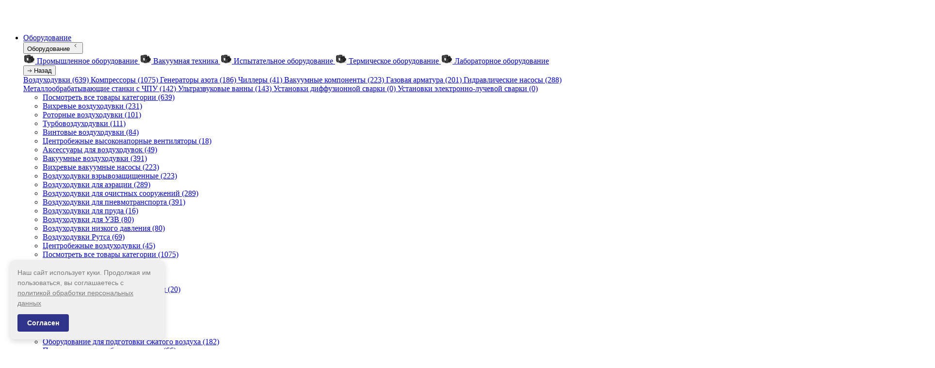

--- FILE ---
content_type: text/html; charset=UTF-8
request_url: https://erstvak.com/brands/gelievye-techeiskateli-inficon/
body_size: 85468
content:
<!DOCTYPE html>
<html lang="ru">

<head>
    <meta charset="UTF-8">
    <meta name="viewport" content="width=device-width, initial-scale=1.0">
    <meta name="csrf-token" content="zbt576RpSWnt0DxwPmofPW8hGfcD54v3Ge5gF5mg">

                    <title>Гелиевые течеискатели INFICON купить в каталоге ✔ Выгодная цена ★ Гарантия — ЭРСТВАК</title>
    <meta name="description" content="Гелиевые течеискатели INFICON купить в каталоге ✔ Выгодная цена ★ Гарантия от производителя ✈ Доставка по России и СНГ ☎ 8-499-703-06-36">
    <link rel="canonical" href="https://erstvak.com/brands/gelievye-techeiskateli-inficon/">
    
    
    <link rel="preload" as="style" href="https://erstvak.com/build/assets/main-Z2KdfX6i.css" /><link rel="stylesheet" href="https://erstvak.com/build/assets/main-Z2KdfX6i.css" />
    
    <!-- Yandex.Metrika counter -->
<script type="text/javascript">
    (function(m,e,t,r,i,k,a){
        m[i]=m[i]||function(){(m[i].a=m[i].a||[]).push(arguments)};
        m[i].l=1*new Date();
        for (var j = 0; j < document.scripts.length; j++) {if (document.scripts[j].src === r) { return; }}
        k=e.createElement(t),a=e.getElementsByTagName(t)[0],k.async=1,k.src=r,a.parentNode.insertBefore(k,a)
    })(window, document,'script','https://mc.yandex.ru/metrika/tag.js', 'ym');

    ym(45512934, 'init', {webvisor:true, clickmap:true, accurateTrackBounce:true, trackLinks:true});
</script>
<noscript><div><img src="https://mc.yandex.ru/watch/45512934" style="position:absolute; left:-9999px;" alt="" /></div></noscript>
<!-- /Yandex.Metrika counter -->

<!-- Google Tag Manager -->
<script>(function(w,d,s,l,i){w[l]=w[l]||[];w[l].push({'gtm.start':
            new Date().getTime(),event:'gtm.js'});var f=d.getElementsByTagName(s)[0],
        j=d.createElement(s),dl=l!='dataLayer'?'&l='+l:'';j.async=true;j.src=
        'https://www.googletagmanager.com/gtm.js?id='+i+dl;f.parentNode.insertBefore(j,f);
    })(window,document,'script','dataLayer','GTM-W2C2CB3');</script>
<!-- End Google Tag Manager -->

<!-- Google tag (gtag.js) -->
<script async src="https://www.googletagmanager.com/gtag/js?id=G-5FQK6Q1S62"></script>
<script>
    window.dataLayer = window.dataLayer || [];
    function gtag(){dataLayer.push(arguments);}
    gtag('js', new Date());
    gtag('config', 'G-5FQK6Q1S62');
</script>
<!-- /Google tag -->

<!-- Кастомная отправка идентификаторов в Яндекс.Метрику и GA4 -->
<script>
function ymPusher() {
    var PM_YM_COUNTER = 45512934;
    var ee = setInterval(function () {
        if (typeof window.ym != 'undefined') {
            ym(PM_YM_COUNTER, 'userParams', {'visitor_id': visitorId, 'YM': visitorym, 'GA': visitorga});
            ym(PM_YM_COUNTER, 'params', [{'visitor_id': visitorId}, {'YM': visitorym}, {'GA': visitorga}]);
            clearInterval(ee);
        } else {
            console.log('Метрика не инициализирована');
        }
    }, 1000);
}

// Отправка в GA4
if (typeof gtag !== 'undefined' && typeof visitorId !== 'undefined') {
    gtag('event', 'identifikatori', {
        'visitor_id': visitorId,
        'visitor_id_sobytie': visitorId,
        'ym': visitorym,
        'ym_sobytie': visitorym,
        'client_id_ga4': visitorga,
        'cid_ga4': visitorga,
        send_to: 'G-5FQK6Q1S62'
    });
}
</script>

<!-- Alfa-Track Tag Manager Container -->
<script>(function(w,d,s,l,i){w[l]=w[l]||[];w[l].push({'gtm.start':
            new Date().getTime(),event:'gtm.js'});var f=d.getElementsByTagName(s)[0],
        j=d.createElement(s),dl=l!='dataLayer'?'&l='+l:'';j.async=true;j.src=
        'https://www.googletagmanager.com/gtm.js?id='+i+dl;f.parentNode.insertBefore(j,f);
    })(window,document,'script','dataLayer','GTM-WWTLC7K');</script>
<!-- End Alfa-Track Tag Manager Container -->

<!-- Jivo Chat -->
<script src="//code.jivosite.com/widget/Kk2wnBRRZn" async></script>
<script>
function jivo_onOpen() {
    let visitor_id = "visitor_id";
    let matchesVisitorId = document.cookie.match(new RegExp(
        "(?:^|; )" + visitor_id.replace(/([\.$?*|{}\(\)\[\]\\\/\+^])/g, '\\$1') + "=([^;]*)"
    ));
    let metrika = "_ym_uid";
    let matchesMetrika = document.cookie.match(new RegExp(
        "(?:^|; )" + metrika.replace(/([\.$?*|{}\(\)\[\]\\\/\+^])/g, '\\$1') + "=([^;]*)"
    ));
    if (matchesVisitorId && matchesMetrika) {
        jivo_api.setUserToken(matchesVisitorId[1]+"|"+matchesMetrika[1]);
    }
}
</script>
<!-- /Jivo Chat -->

    
    <script>
    // Получение GET параметра
    function getUrlParam(name) {
        var match = location.search.match(new RegExp('[?&]' + name + '=([^&]*)'));
        return match ? decodeURIComponent(match[1]) : null;
    }

    // Инициализация сессии
    (function() {
        // Время начала сессии
        if (!sessionStorage.getItem('session_start')) {
            sessionStorage.setItem('session_start', Date.now());
        }

        // Счётчик страниц
        var pages = parseInt(sessionStorage.getItem('pages_viewed') || '0') + 1;
        sessionStorage.setItem('pages_viewed', pages);

        // Первая страница сессии
        if (!sessionStorage.getItem('first_page')) {
            sessionStorage.setItem('first_page', location.pathname);
        }

        // Отметка о визите (для is_returning)
        if (!localStorage.getItem('has_visited')) {
            localStorage.setItem('has_visited', '1');
            localStorage.setItem('first_visit_date', new Date().toISOString());
        }

        // Сохраняем рекламные ID при первом заходе с ними
        var gclid = getUrlParam('gclid');
        var yclid = getUrlParam('yclid');
        var fbclid = getUrlParam('fbclid');
        if (gclid) sessionStorage.setItem('gclid', gclid);
        if (yclid) sessionStorage.setItem('yclid', yclid);
        if (fbclid) sessionStorage.setItem('fbclid', fbclid);
    })();

    // Отслеживание глубины прокрутки (с throttle)
    var maxScrollDepth = parseInt(sessionStorage.getItem('scroll_depth') || '0');
    var scrollThrottleTimer = null;
    window.addEventListener('scroll', function() {
        if (scrollThrottleTimer) return;
        scrollThrottleTimer = setTimeout(function() {
            scrollThrottleTimer = null;
            var scrollHeight = document.documentElement.scrollHeight - window.innerHeight;
            if (scrollHeight > 0) {
                var depth = Math.round((window.scrollY / scrollHeight) * 100);
                if (depth > maxScrollDepth) {
                    maxScrollDepth = depth;
                    sessionStorage.setItem('scroll_depth', maxScrollDepth);
                }
            }
        }, 200);
    }, { passive: true });

    window.visitorData = {
        visitor_id: '69704dc8a54d40.09915395',
        visitorip: '18.191.213.90',
        utm: '',
        _ym_uid: null,
        _ga: null,
        browser_fingerprint: localStorage.getItem('browser_fingerprint') || null,
        // Новые поля
        time_on_site: null,
        pages_viewed: null,
        scroll_depth: null,
        first_page: null,
        screen_resolution: window.screen.width + 'x' + window.screen.height,
        timezone: Intl.DateTimeFormat().resolvedOptions().timeZone,
        language: navigator.language,
        is_returning: localStorage.getItem('has_visited') === '1' && sessionStorage.getItem('pages_viewed') === '1' ? '0' : '1',
        gclid: null,
        yclid: null,
        fbclid: null
    };

    // Загружаем FingerprintJS асинхронно после загрузки страницы
    document.addEventListener('DOMContentLoaded', function() {
        // Получаем _ym_uid и _ga из кук
        var cookies = document.cookie.split(';');
        cookies.forEach(function(cookie) {
            var parts = cookie.trim().split('=');
            if (parts[0] === '_ym_uid') {
                window.visitorData._ym_uid = parts[1];
            }
            if (parts[0] === '_ga') {
                window.visitorData._ga = parts[1].substring(6);
            }
        });

        // Загружаем FingerprintJS только если нет сохранённого fingerprint
        if (!window.visitorData.browser_fingerprint) {
            var fpScript = document.createElement('script');
            fpScript.src = 'https://cdn.jsdelivr.net/npm/@fingerprintjs/fingerprintjs@3/dist/fp.min.js';
            fpScript.async = true;
            fpScript.onload = function() {
                if (typeof FingerprintJS !== 'undefined') {
                    FingerprintJS.load().then(function(fp) {
                        return fp.get();
                    }).then(function(result) {
                        window.visitorData.browser_fingerprint = result.visitorId;
                        localStorage.setItem('browser_fingerprint', result.visitorId);
                    }).catch(function() {});
                }
            };
            document.head.appendChild(fpScript);
        }
    });

    // Функция для добавления данных в формы
    function appendVisitorDataToForm(form) {
        var data = window.visitorData;

        // Обновляем _ym_uid и _ga из кук (могли появиться после загрузки)
        var cookies = document.cookie.split(';');
        cookies.forEach(function(cookie) {
            var parts = cookie.trim().split('=');
            if (parts[0] === '_ym_uid') {
                data._ym_uid = parts[1];
            }
            if (parts[0] === '_ga') {
                data._ga = parts[1].substring(6);
            }
        });

        // Проверяем fingerprint из localStorage если не загружен
        if (!data.browser_fingerprint) {
            data.browser_fingerprint = localStorage.getItem('browser_fingerprint');
        }

        // Обновляем динамические данные из sessionStorage
        var sessionStart = sessionStorage.getItem('session_start');
        data.time_on_site = sessionStart ? Math.round((Date.now() - parseInt(sessionStart)) / 1000) : 0;
        data.pages_viewed = sessionStorage.getItem('pages_viewed') || '1';
        data.scroll_depth = sessionStorage.getItem('scroll_depth') || '0';
        data.first_page = sessionStorage.getItem('first_page') || location.pathname;
        data.gclid = sessionStorage.getItem('gclid');
        data.yclid = sessionStorage.getItem('yclid');
        data.fbclid = sessionStorage.getItem('fbclid');

        // Добавляем скрытые поля если их нет
        var fields = {
            'visitor_id': data.visitor_id,
            'visitorip': data.visitorip,
            'utm': data.utm,
            '_ym_uid': data._ym_uid,
            '_ga': data._ga,
            'browser_fingerprint': data.browser_fingerprint,
            // Новые поля
            'time_on_site': data.time_on_site,
            'pages_viewed': data.pages_viewed,
            'scroll_depth': data.scroll_depth,
            'first_page': data.first_page,
            'screen_resolution': data.screen_resolution,
            'timezone': data.timezone,
            'language': data.language,
            'is_returning': data.is_returning,
            'gclid': data.gclid,
            'yclid': data.yclid,
            'fbclid': data.fbclid
        };

        for (var name in fields) {
            if (fields[name] && !form.querySelector('input[name="' + name + '"]')) {
                var input = document.createElement('input');
                input.type = 'hidden';
                input.name = name;
                input.value = fields[name];
                form.appendChild(input);
            }
        }
    }

    // Автоматически добавляем данные ко всем формам при отправке
    document.addEventListener('DOMContentLoaded', function() {
        document.addEventListener('submit', function(e) {
            if (e.target.tagName === 'FORM') {
                appendVisitorDataToForm(e.target);
            }
        }, true);
    });
</script>
</head>

<body>
    <!-- Google Tag Manager (noscript) -->
<noscript><iframe src="https://www.googletagmanager.com/ns.html?id=GTM-W2C2CB3"
                  height="0" width="0" style="display:none;visibility:hidden"></iframe></noscript>
<!-- End Google Tag Manager (noscript) -->

<!-- Alfa-Track Tag Manager Container (noscript) -->
<noscript><iframe src="https://www.googletagmanager.com/ns.html?id=GTM-WWTLC7K" height="0" width="0" style="display:none;visibility:hidden"></iframe></noscript>
<!-- End Alfa-Track Tag Manager Container (noscript) -->

    <div class="wrapper">
        <header class="header">
            <div class="header__container">
                <nav class="header__inner">
                    <div class="header__left">
                        <a href="/" class="header__logo">
                            <svg class="header__logo-img" width="156" height="41" viewBox="0 0 156 41" fill="none"
    xmlns="http://www.w3.org/2000/svg">
    <path
        d="M143.672 19.0025L140.324 22.1764V27.2619H135.824V0.5H140.324V16.6581L149.649 8.00199H155.049L147.021 16.081L155.805 27.2619H150.333L143.672 19.0025Z"
        fill="white" />
    <path
        d="M45.673 38.7796V34.2441H49.6278V38.7796H49.1941V34.6351H46.1066V38.7796H45.673Z"
        fill="white" />
    <path fill-rule="evenodd" clip-rule="evenodd"
        d="M53.781 38.8144C53.382 38.8144 53.0207 38.7217 52.6969 38.5363C52.3837 38.3538 52.1322 38.0954 51.9424 37.7611V40.4652H51.5087V34.2441H51.925V35.303L51.9337 35.2868C52.1245 34.9392 52.3789 34.6728 52.6969 34.4874C53.0207 34.302 53.382 34.2094 53.781 34.2094C54.2089 34.2094 54.5905 34.3078 54.9258 34.5048C55.2669 34.6959 55.5329 34.9653 55.7237 35.3128C55.9203 35.6604 56.0186 36.0601 56.0186 36.5119C56.0186 36.9637 55.9203 37.3634 55.7237 37.7109C55.5329 38.0585 55.2669 38.3307 54.9258 38.5277C54.5905 38.7188 54.2089 38.8144 53.781 38.8144ZM53.755 38.4234C54.1019 38.4234 54.4141 38.3452 54.6916 38.1888C54.9692 38.0266 55.186 37.8007 55.3421 37.5111C55.504 37.2215 55.585 36.8884 55.585 36.5119C55.585 36.1296 55.504 35.7965 55.3421 35.5127C55.186 35.223 54.9692 35 54.6916 34.8436C54.4141 34.6814 54.1019 34.6003 53.755 34.6003C53.4081 34.6003 53.0958 34.6814 52.8183 34.8436C52.5466 35 52.3297 35.223 52.1678 35.5127C52.0117 35.7965 51.9337 36.1296 51.9337 36.5119C51.9337 36.8884 52.0117 37.2215 52.1678 37.5111C52.3297 37.8007 52.5466 38.0266 52.8183 38.1888C53.0958 38.3452 53.4081 38.4234 53.755 38.4234Z"
        fill="white" />
    <path fill-rule="evenodd" clip-rule="evenodd"
        d="M59.3021 38.8144C58.8453 38.8144 58.4406 38.7159 58.0879 38.519C57.741 38.322 57.4663 38.0498 57.264 37.7022C57.0674 37.3547 56.9691 36.9579 56.9691 36.5119C56.9691 36.0601 57.0616 35.6633 57.2466 35.3215C57.4374 34.974 57.6976 34.7017 58.0272 34.5048C58.3567 34.3078 58.7268 34.2094 59.1373 34.2094C59.5478 34.2094 59.915 34.3049 60.2388 34.4961C60.5683 34.6872 60.8256 34.9566 61.0106 35.3041C61.2014 35.6459 61.2968 36.0427 61.2968 36.4945C61.2968 36.5119 61.2939 36.5321 61.2882 36.5553V36.6161H57.3956C57.4073 36.9518 57.4878 37.253 57.6369 37.5198C57.8046 37.8036 58.033 38.0266 58.322 38.1888C58.6111 38.3452 58.9407 38.4234 59.3108 38.4234C59.5998 38.4234 59.8687 38.3713 60.1173 38.267C60.3717 38.1627 60.5857 38.0034 60.7591 37.7891L61.0106 38.0758C60.814 38.3191 60.5654 38.5045 60.2648 38.6319C59.9699 38.7536 59.649 38.8144 59.3021 38.8144ZM57.6195 35.4953C57.4939 35.7276 57.4208 35.9883 57.4001 36.2773H60.8772C60.8605 35.9899 60.7864 35.7293 60.6551 35.4953C60.5047 35.2115 60.2995 34.9913 60.0393 34.8349C59.7791 34.6728 59.4784 34.5917 59.1373 34.5917C58.8019 34.5917 58.5013 34.6728 58.2353 34.8349C57.9751 34.9913 57.7699 35.2115 57.6195 35.4953Z"
        fill="white" />
    <path
        d="M62.7138 34.2441H63.1474V38.1106L66.3737 34.2441H66.7553V38.7796H66.3217V34.9131L63.0954 38.7796H62.7138V34.2441Z"
        fill="white" />
    <path
        d="M68.6255 34.2441H69.0505L71.0975 37.6731L73.1528 34.2441H73.5517V38.7796H73.1528V34.9435L71.184 38.1975H70.9846L69.0245 34.9467V38.7796H68.6255V34.2441Z"
        fill="white" />
    <path
        d="M75.3746 40.5C75.1664 40.5 74.9698 40.4652 74.7848 40.3957C74.6056 40.3262 74.4524 40.2249 74.3252 40.0916L74.542 39.7615C74.6576 39.8831 74.7819 39.9729 74.9149 40.0308C75.0537 40.0887 75.2098 40.1177 75.3832 40.1177C75.5914 40.1177 75.7735 40.0598 75.9296 39.9439C76.0915 39.8281 76.2419 39.6166 76.3806 39.3096L76.6259 38.7636L74.5854 34.2441H75.045L76.859 38.3001L78.6703 34.2441H79.1126L76.7883 39.3965C76.6668 39.6746 76.5338 39.8918 76.3893 40.0482C76.2505 40.2104 76.0973 40.3262 75.9296 40.3957C75.762 40.4652 75.5769 40.5 75.3746 40.5Z"
        fill="white" />
    <path
        d="M82.9971 34.2441V38.3973H80.5948V34.2441H80.1611V38.7796H86.5443V39.8049H86.9606V38.3973H86.2495V34.2441H85.8158V38.3973H83.4308V34.2441H82.9971Z"
        fill="white" />
    <path fill-rule="evenodd" clip-rule="evenodd"
        d="M89.9959 38.8144C89.5391 38.8144 89.1344 38.7159 88.7817 38.519C88.4347 38.322 88.1601 38.0498 87.9577 37.7022C87.7612 37.3547 87.6629 36.9579 87.6629 36.5119C87.6629 36.0601 87.7554 35.6633 87.9404 35.3215C88.1312 34.974 88.3914 34.7017 88.7209 34.5048C89.0505 34.3078 89.4206 34.2094 89.8311 34.2094C90.2416 34.2094 90.6087 34.3049 90.9325 34.4961C91.2621 34.6872 91.5194 34.9566 91.7044 35.3041C91.8952 35.6459 91.9906 36.0427 91.9906 36.4945C91.9906 36.4974 91.9905 36.5004 91.9904 36.5034C91.9901 36.5093 91.9895 36.5156 91.9885 36.5222C91.9871 36.5325 91.9849 36.5435 91.9819 36.5553V36.6161H88.0893C88.1011 36.9518 88.1815 37.253 88.3307 37.5198C88.4983 37.8036 88.7267 38.0266 89.0158 38.1888C89.3049 38.3452 89.6345 38.4234 90.0045 38.4234C90.2936 38.4234 90.5625 38.3713 90.8111 38.267C91.0655 38.1627 91.2794 38.0034 91.4529 37.7891L91.7044 38.0758C91.5078 38.3191 91.2592 38.5045 90.9585 38.6319C90.6637 38.7536 90.3428 38.8144 89.9959 38.8144ZM88.3133 35.4953C88.1877 35.7276 88.1146 35.9883 88.0939 36.2773H91.571C91.5543 35.9899 91.4802 35.7293 91.3488 35.4953C91.1985 35.2115 90.9932 34.9913 90.7331 34.8349C90.4729 34.6728 90.1722 34.5917 89.8311 34.5917C89.4957 34.5917 89.1951 34.6728 88.9291 34.8349C88.6689 34.9913 88.4637 35.2115 88.3133 35.4953Z"
        fill="white" />
    <path
        d="M95.2375 38.8144C94.7981 38.8144 94.4049 38.7159 94.058 38.519C93.7169 38.322 93.4451 38.0498 93.2428 37.7022C93.0462 37.3547 92.9479 36.9579 92.9479 36.5119C92.9479 36.0601 93.0462 35.6604 93.2428 35.3128C93.4451 34.9653 93.7169 34.6959 94.058 34.5048C94.4049 34.3078 94.7981 34.2094 95.2375 34.2094C95.6018 34.2094 95.9313 34.2789 96.2262 34.4179C96.5269 34.5569 96.7697 34.7654 96.9547 35.0435L96.6338 35.2781C96.4719 35.0464 96.2696 34.8755 96.0267 34.7654C95.7839 34.6554 95.5208 34.6003 95.2375 34.6003C94.8848 34.6003 94.5668 34.6814 94.2835 34.8436C94.006 35 93.7862 35.223 93.6244 35.5127C93.4682 35.7965 93.3902 36.1296 93.3902 36.5119C93.3902 36.8942 93.4682 37.2301 93.6244 37.5198C93.7862 37.8036 94.006 38.0266 94.2835 38.1888C94.5668 38.3452 94.8848 38.4234 95.2375 38.4234C95.5208 38.4234 95.7839 38.3684 96.0267 38.2583C96.2696 38.1483 96.4719 37.9774 96.6338 37.7457L96.9547 37.9803C96.7697 38.2583 96.5269 38.4668 96.2262 38.6059C95.9313 38.7449 95.6018 38.8144 95.2375 38.8144Z"
        fill="white" />
    <path
        d="M98.9575 38.7796V34.6351H97.1882V34.2441H101.16V34.6351H99.3911V38.7796H98.9575Z"
        fill="white" />
    <path fill-rule="evenodd" clip-rule="evenodd"
        d="M102.089 34.2441H103.997C104.494 34.2441 104.887 34.3426 105.176 34.5395C105.465 34.7365 105.61 35.0232 105.61 35.3997C105.61 35.7704 105.468 36.0514 105.185 36.2425C105.061 36.3276 104.921 36.3938 104.764 36.441C105.029 36.4873 105.238 36.5718 105.393 36.6943C105.642 36.8913 105.766 37.1809 105.766 37.5632C105.766 37.9513 105.624 38.2525 105.341 38.4668C105.064 38.6754 104.633 38.7796 104.049 38.7796H102.089V34.2441ZM102.514 38.4234H104.04C104.462 38.4234 104.783 38.3539 105.003 38.2149C105.223 38.0758 105.333 37.8528 105.333 37.5458C105.333 37.233 105.234 37.0071 105.038 36.8681C104.847 36.7233 104.537 36.6509 104.11 36.6509H102.514V38.4234ZM102.514 36.312H103.971C104.352 36.312 104.647 36.2396 104.856 36.0948C105.069 35.95 105.176 35.7357 105.176 35.4518C105.176 35.168 105.069 34.9566 104.856 34.8176C104.647 34.6728 104.352 34.6003 103.971 34.6003H102.514V36.312Z"
        fill="white" />
    <path fill-rule="evenodd" clip-rule="evenodd"
        d="M109.11 38.8144C108.676 38.8144 108.289 38.7159 107.948 38.519C107.613 38.322 107.344 38.0498 107.141 37.7022C106.945 37.3547 106.846 36.9579 106.846 36.5119C106.846 36.0601 106.945 35.6633 107.141 35.3215C107.344 34.974 107.613 34.7017 107.948 34.5048C108.289 34.3078 108.676 34.2094 109.11 34.2094C109.544 34.2094 109.931 34.3078 110.272 34.5048C110.613 34.7017 110.882 34.974 111.079 35.3215C111.275 35.6633 111.374 36.0601 111.374 36.5119C111.374 36.9579 111.275 37.3547 111.079 37.7022C110.882 38.0498 110.613 38.322 110.272 38.519C109.931 38.7159 109.544 38.8144 109.11 38.8144ZM109.11 38.4234C109.457 38.4234 109.769 38.3452 110.047 38.1888C110.324 38.0266 110.541 37.8007 110.697 37.5111C110.853 37.2215 110.931 36.8884 110.931 36.5119C110.931 36.1296 110.853 35.7965 110.697 35.5127C110.541 35.223 110.324 35 110.047 34.8436C109.769 34.6814 109.457 34.6003 109.11 34.6003C108.763 34.6003 108.451 34.6814 108.173 34.8436C107.902 35 107.685 35.223 107.523 35.5127C107.367 35.7965 107.289 36.1296 107.289 36.5119C107.289 36.8884 107.367 37.2215 107.523 37.5111C107.685 37.8007 107.902 38.0266 108.173 38.1888C108.451 38.3452 108.763 38.4234 109.11 38.4234Z"
        fill="white" />
    <path fill-rule="evenodd" clip-rule="evenodd"
        d="M115.013 34.2441H116.921C117.419 34.2441 117.812 34.3426 118.101 34.5395C118.39 34.7365 118.535 35.0232 118.535 35.3997C118.535 35.7704 118.393 36.0514 118.11 36.2425C117.986 36.3276 117.846 36.3938 117.689 36.441C117.953 36.4873 118.163 36.5718 118.318 36.6943C118.566 36.8913 118.691 37.1809 118.691 37.5632C118.691 37.9513 118.549 38.2525 118.266 38.4668C117.988 38.6754 117.557 38.7796 116.974 38.7796H115.013V34.2441ZM115.438 38.4234H116.965C117.387 38.4234 117.708 38.3539 117.928 38.2149C118.147 38.0758 118.257 37.8528 118.257 37.5458C118.257 37.233 118.159 37.0071 117.962 36.8681C117.771 36.7233 117.462 36.6509 117.034 36.6509H115.438V38.4234ZM115.438 36.312H116.895C117.277 36.312 117.572 36.2396 117.78 36.0948C117.994 35.95 118.101 35.7357 118.101 35.4518C118.101 35.168 117.994 34.9566 117.78 34.8176C117.572 34.6728 117.277 34.6003 116.895 34.6003H115.438V36.312Z"
        fill="white" />
    <path fill-rule="evenodd" clip-rule="evenodd"
        d="M126.717 38.3973H125.988V34.2441H122.805L122.744 35.7386C122.727 36.0745 122.701 36.4047 122.666 36.7291C122.637 37.0477 122.591 37.3344 122.528 37.5893C122.464 37.8441 122.374 38.0469 122.259 38.1975C122.16 38.3208 122.037 38.3875 121.888 38.3973H121.608V39.9092H122.025V38.7796H126.309V39.9092H126.717V38.3973ZM125.554 34.6351V38.3973H122.507C122.57 38.3538 122.626 38.2959 122.675 38.2236C122.791 38.0614 122.88 37.8499 122.944 37.5893C123.007 37.3228 123.054 37.0332 123.083 36.7204C123.112 36.4018 123.132 36.0832 123.143 35.7646L123.195 34.6351H125.554Z"
        fill="white" />
    <path fill-rule="evenodd" clip-rule="evenodd"
        d="M129.871 38.8144C129.414 38.8144 129.009 38.7159 128.656 38.519C128.31 38.322 128.035 38.0498 127.833 37.7022C127.636 37.3547 127.538 36.9579 127.538 36.5119C127.538 36.0601 127.63 35.6633 127.815 35.3215C128.006 34.974 128.266 34.7017 128.596 34.5048C128.925 34.3078 129.295 34.2094 129.706 34.2094C130.116 34.2094 130.484 34.3049 130.807 34.4961C131.137 34.6872 131.394 34.9566 131.579 35.3041C131.77 35.6459 131.865 36.0427 131.865 36.4945C131.865 36.5119 131.863 36.5321 131.857 36.5553V36.6161H127.964C127.976 36.9518 128.056 37.253 128.205 37.5198C128.373 37.8036 128.602 38.0266 128.891 38.1888C129.18 38.3452 129.509 38.4234 129.879 38.4234C130.168 38.4234 130.437 38.3713 130.686 38.267C130.94 38.1627 131.154 38.0034 131.328 37.7891L131.579 38.0758C131.383 38.3191 131.134 38.5045 130.833 38.6319C130.538 38.7536 130.218 38.8144 129.871 38.8144ZM128.188 35.4953C128.062 35.7276 127.989 35.9883 127.969 36.2773H131.446C131.429 35.9899 131.355 35.7293 131.224 35.4953C131.073 35.2115 130.868 34.9913 130.608 34.8349C130.348 34.6728 130.047 34.5917 129.706 34.5917C129.371 34.5917 129.07 34.6728 128.804 34.8349C128.544 34.9913 128.338 35.2115 128.188 35.4953Z"
        fill="white" />
    <path
        d="M133.895 38.7796V34.6351H132.125V34.2441H136.097V34.6351H134.328V38.7796H133.895Z"
        fill="white" />
    <path fill-rule="evenodd" clip-rule="evenodd"
        d="M139.853 38.7796V37.9662C139.729 38.1915 139.556 38.3786 139.333 38.5277C139.044 38.7188 138.674 38.8144 138.223 38.8144C137.887 38.8144 137.595 38.7623 137.347 38.658C137.104 38.5479 136.916 38.3944 136.783 38.1975C136.656 38.0005 136.592 37.7746 136.592 37.5198C136.592 37.2881 136.644 37.0795 136.748 36.8942C136.858 36.703 137.037 36.5495 137.286 36.4337C137.535 36.312 137.867 36.2512 138.283 36.2512H139.836V35.8863C139.836 35.4634 139.72 35.1419 139.489 34.9218C139.263 34.7017 138.931 34.5917 138.492 34.5917C138.179 34.5917 137.887 34.6467 137.616 34.7567C137.35 34.861 137.121 34.9971 136.931 35.1651L136.714 34.8523C136.939 34.6496 137.211 34.4932 137.529 34.3831C137.847 34.2673 138.179 34.2094 138.526 34.2094C139.087 34.2094 139.518 34.3513 139.819 34.6351C140.119 34.9189 140.27 35.3418 140.27 35.9037V38.7796H139.853ZM139.246 38.1975C139.512 38.0237 139.709 37.7717 139.836 37.4416V36.5901H138.292C137.824 36.5901 137.494 36.677 137.303 36.8507C137.118 37.0245 137.026 37.2417 137.026 37.5024C137.026 37.792 137.136 38.0237 137.355 38.1975C137.575 38.3713 137.885 38.4581 138.283 38.4581C138.665 38.4581 138.986 38.3713 139.246 38.1975Z"
        fill="white" />
    <path
        d="M141.138 38.7623L141.181 38.3886C141.216 38.3944 141.251 38.4031 141.286 38.4147C141.326 38.4205 141.361 38.4234 141.39 38.4234C141.586 38.4234 141.742 38.351 141.858 38.2062C141.974 38.0556 142.06 37.8557 142.118 37.6067C142.182 37.3576 142.225 37.0766 142.248 36.7638C142.277 36.451 142.3 36.1325 142.318 35.8081L142.396 34.2441H145.57V38.7796H145.136V34.6351H142.778L142.717 35.8428C142.693 36.2367 142.662 36.6132 142.621 36.9724C142.581 37.3315 142.52 37.6501 142.439 37.9281C142.358 38.2062 142.242 38.4263 142.092 38.5885C141.942 38.7449 141.748 38.8231 141.511 38.8231C141.453 38.8231 141.393 38.8173 141.329 38.8057C141.271 38.7941 141.208 38.7796 141.138 38.7623Z"
        fill="white" />
    <path fill-rule="evenodd" clip-rule="evenodd"
        d="M150.384 38.7796V37.2157H148.875C148.796 37.2157 148.72 37.2133 148.646 37.2086L147.53 38.7796H147.053L148.226 37.1512C147.958 37.0919 147.732 36.9917 147.548 36.8507C147.235 36.6017 147.079 36.2367 147.079 35.756C147.079 35.2462 147.25 34.8668 147.591 34.6177C147.932 34.3686 148.383 34.2441 148.944 34.2441H150.783V38.7796H150.384ZM148.97 34.6264H150.384V36.8855H148.918C147.981 36.8855 147.513 36.5148 147.513 35.7733C147.513 35.3679 147.64 35.0753 147.894 34.8958C148.149 34.7162 148.507 34.6264 148.97 34.6264Z"
        fill="white" />
    <path
        d="M151.889 38.7796L153.686 36.4398L151.984 34.2441H152.479L153.94 36.1331L155.393 34.2441H155.879L154.179 36.4408L156 38.7796H155.488L153.938 36.7582L152.383 38.7796H151.889Z"
        fill="white" />
    <path fill-rule="evenodd" clip-rule="evenodd"
        d="M131.794 27.2622V8.00231H127.294V10.3467C126.526 9.50511 125.614 8.86792 124.558 8.43511C123.526 8.00231 122.386 7.7859 121.138 7.7859C119.265 7.7859 117.585 8.19466 116.097 9.01219C114.633 9.82971 113.481 10.9839 112.641 12.4746C111.825 13.9414 111.417 15.6606 111.417 17.6323C111.417 19.6039 111.825 21.3352 112.641 22.8259C113.481 24.3167 114.633 25.4709 116.097 26.2884C117.585 27.1059 119.265 27.5147 121.138 27.5147C122.458 27.5147 123.658 27.2863 124.738 26.8294C125.842 26.3726 126.766 25.6873 127.51 24.7736V27.2622H131.794ZM125.746 21.9964C124.666 23.1025 123.298 23.6555 121.642 23.6555C119.985 23.6555 118.617 23.1025 117.537 21.9964C116.481 20.8903 115.953 19.4356 115.953 17.6323C115.953 15.8289 116.481 14.3742 117.537 13.2681C118.617 12.1621 119.985 11.609 121.642 11.609C123.298 11.609 124.666 12.1621 125.746 13.2681C126.826 14.3742 127.366 15.8289 127.366 17.6323C127.366 19.4356 126.826 20.8903 125.746 21.9964Z"
        fill="white" />
    <path
        d="M111.129 8.0036L102.885 27.2635H98.241L89.9967 8.0036H94.6768L100.653 22.2862L106.809 8.0036H111.129Z"
        fill="white" />
    <path
        d="M66.0141 27.1917C66.7822 26.9753 67.4302 26.6507 67.9582 26.2179L66.6982 23.0079C66.0261 23.5369 65.1861 23.8014 64.1781 23.8014C63.338 23.8014 62.678 23.5609 62.198 23.08C61.742 22.5751 61.514 21.8538 61.514 20.916V11.7549H66.6622V8.1482H61.514V3.74799H57.0138V21.0242C57.0138 23.1402 57.5898 24.7512 58.7419 25.8572C59.8939 26.9633 61.526 27.5163 63.638 27.5163C64.4781 27.5163 65.2701 27.4081 66.0141 27.1917Z"
        fill="white" />
    <path
        d="M44.9837 27.5147C43.4236 27.5147 41.8995 27.3103 40.4115 26.9015C38.9234 26.4928 37.7354 25.9758 36.8474 25.3507L38.5754 21.9243C39.4395 22.5013 40.4715 22.9702 41.6715 23.3309C42.8956 23.6675 44.0956 23.8358 45.2717 23.8358C47.9598 23.8358 49.3038 23.1265 49.3038 21.7079C49.3038 21.0346 48.9558 20.5657 48.2598 20.3012C47.5877 20.0367 46.4957 19.7843 44.9837 19.5438C43.3996 19.3034 42.1035 19.0269 41.0955 18.7143C40.1115 18.4017 39.2474 17.8607 38.5034 17.0913C37.7834 16.2978 37.4234 15.2037 37.4234 13.8091C37.4234 11.9817 38.1794 10.527 39.6915 9.445C41.2275 8.33893 43.2916 7.7859 45.8837 7.7859C47.2037 7.7859 48.5238 7.94219 49.8438 8.25478C51.1639 8.54331 52.2439 8.94005 53.084 9.445L51.3559 12.8714C49.7238 11.9096 47.8878 11.4287 45.8477 11.4287C44.5276 11.4287 43.5196 11.6331 42.8236 12.0418C42.1516 12.4266 41.8155 12.9435 41.8155 13.5927C41.8155 14.3141 42.1756 14.831 42.8956 15.1436C43.6396 15.4322 44.7796 15.7087 46.3157 15.9732C47.8518 16.2136 49.1118 16.4901 50.0958 16.8027C51.0799 17.1153 51.9199 17.6443 52.6159 18.3897C53.336 19.1351 53.696 20.193 53.696 21.5636C53.696 23.367 52.916 24.8096 51.3559 25.8917C49.7958 26.9737 47.6718 27.5147 44.9837 27.5147Z"
        fill="white" />
    <path
        d="M34.7422 7.7859C31.4781 7.7859 29.198 8.79579 27.902 10.8156V8.00231H23.6178V27.2622H28.118V17.9208C28.118 15.9972 28.61 14.5305 29.594 13.5206C30.5781 12.4867 31.9461 11.9697 33.6982 11.9697C34.0102 11.9697 34.3582 12.0058 34.7422 12.0779V7.7859Z"
        fill="white" />
    <path fill-rule="evenodd" clip-rule="evenodd"
        d="M10.7284 23.6916C12.8165 23.6916 14.5565 22.9943 15.9486 21.5997L18.3247 24.3768C17.4846 25.4108 16.4046 26.1922 15.0846 26.7212C13.7645 27.2502 12.2765 27.5147 10.6204 27.5147C8.50831 27.5147 6.64824 27.0939 5.04018 26.2523C3.43213 25.4108 2.18408 24.2446 1.29605 22.7538C0.432016 21.239 0 19.5318 0 17.6323C0 15.7568 0.420015 14.0736 1.26005 12.5828C2.12408 11.068 3.30012 9.88983 4.78818 9.04826C6.30023 8.20669 8.00429 7.7859 9.90036 7.7859C11.7004 7.7859 13.3325 8.18264 14.7965 8.97612C16.2846 9.74556 17.4606 10.8636 18.3247 12.3304C19.1887 13.7731 19.6207 15.4682 19.6207 17.4159L4.89618 20.3012C5.3522 21.4073 6.08422 22.2489 7.09226 22.8259C8.1003 23.403 9.31234 23.6916 10.7284 23.6916ZM9.90036 11.3926C8.2443 11.3926 6.90025 11.9336 5.86822 13.0157C4.86018 14.0977 4.35616 15.5524 4.35616 17.3798V17.4159L15.2286 15.324C14.9165 14.1458 14.2805 13.196 13.3205 12.4746C12.3845 11.7533 11.2444 11.3926 9.90036 11.3926Z"
        fill="white" />
    <path
        d="M75.2424 20.4333H71.5255V27.0533H91.5556V20.4333H87.8387V23.3296H75.2424V20.4333Z"
        fill="white" />
</svg>                        </a>
                        <ul class="header__list">
                            <li class="header__item header__item-equipment">
                                <a href="/catalog/" class="header__item-link">
                                    Оборудование
                                </a>
                                <div class="menu-equipment">
                                    <div class="menu-equipment__window">
                                        <button class="menu-equipment__back" type="button">
                                            <span class="menu-equipment__back-value">
                                                Оборудование
                                            </span>
                                            <svg width="15" height="15" viewBox="0 0 15 15" fill="none"
                                                xmlns="http://www.w3.org/2000/svg">
                                                <path d="M8.99881 1.11451L6.00098 3.94475L8.99881 6.99846"
                                                    stroke="#1C1C1C" stroke-miterlimit="10" stroke-linecap="round"
                                                    stroke-linejoin="round" />
                                            </svg>
                                        </button>
                                        <div class="menu-equipment__tabs">
                                            <div class="menu-equipment__tabs-scroll">
                                                <div class="menu-equipment__tabs-body">
                                                                                                        <a href="/catalog/industrial/" class="menu-equipment__tab menu-equipment__tab--active">
                                                        <img src="/assets/erstvak/img/menu/1.png" alt="img"
                                                            class="menu-equipment__tab-img">
                                                        Промышленное оборудование
                                                    </a>
                                                                                                        <a href="/catalog/scientific/" class="menu-equipment__tab">
                                                        <img src="/assets/erstvak/img/menu/1.png" alt="img"
                                                            class="menu-equipment__tab-img">
                                                        Вакуумная техника
                                                    </a>
                                                                                                        <a href="/catalog/test/" class="menu-equipment__tab">
                                                        <img src="/assets/erstvak/img/menu/1.png" alt="img"
                                                            class="menu-equipment__tab-img">
                                                        Испытательное оборудование
                                                    </a>
                                                                                                        <a href="/catalog/thermal/" class="menu-equipment__tab">
                                                        <img src="/assets/erstvak/img/menu/1.png" alt="img"
                                                            class="menu-equipment__tab-img">
                                                        Термическое оборудование
                                                    </a>
                                                                                                        <a href="/catalog/laboratory/" class="menu-equipment__tab">
                                                        <img src="/assets/erstvak/img/menu/1.png" alt="img"
                                                            class="menu-equipment__tab-img">
                                                        Лабораторное оборудование
                                                    </a>
                                                                                                    </div>
                                            </div>
                                        </div>
                                                                                <div class="menu-equipment__item menu-equipment__item--active">
                                            <button class="menu-equipment__item-back" type="button">
                                                <svg width="10" height="8" viewBox="0 0 10 8" fill="none"
                                                    xmlns="http://www.w3.org/2000/svg">
                                                    <path d="M8.84844 3.99985H1.14844" stroke="#1C1C1C"
                                                        stroke-linecap="round" stroke-linejoin="round" />
                                                    <path d="M6.09766 6.75L8.84766 4" stroke="#1C1C1C"
                                                        stroke-linecap="round" stroke-linejoin="round" />
                                                    <path d="M6.09766 1.25L8.84766 4" stroke="#1C1C1C"
                                                        stroke-linecap="round" stroke-linejoin="round" />
                                                </svg>
                                                Назад
                                            </button>
                                            <div class="menu-equipment__item-tabs">
                                                <div class="menu-equipment__item-tabs-scroll">
                                                    <div class="menu-equipment__item-tabs-body">
                                                                                                                <a href="/catalog/vozdukhoduvki/" class="menu-equipment__item-tab menu-equipment__item-tab--active">
                                                            Воздуходувки
                                                            <span class="menu-equipment__item-tab-value">(639)</span>
                                                        </a>
                                                                                                                <a href="/catalog/kompressory/" class="menu-equipment__item-tab">
                                                            Компрессоры
                                                            <span class="menu-equipment__item-tab-value">(1075)</span>
                                                        </a>
                                                                                                                <a href="/catalog/generatory-azota/" class="menu-equipment__item-tab">
                                                            Генераторы азота
                                                            <span class="menu-equipment__item-tab-value">(186)</span>
                                                        </a>
                                                                                                                <a href="/catalog/chillery/" class="menu-equipment__item-tab">
                                                            Чиллеры
                                                            <span class="menu-equipment__item-tab-value">(41)</span>
                                                        </a>
                                                                                                                <a href="/catalog/vakuumnye-komponenty/" class="menu-equipment__item-tab">
                                                            Вакуумные компоненты
                                                            <span class="menu-equipment__item-tab-value">(223)</span>
                                                        </a>
                                                                                                                <a href="/catalog/gazovaya-armatura/" class="menu-equipment__item-tab">
                                                            Газовая арматура
                                                            <span class="menu-equipment__item-tab-value">(201)</span>
                                                        </a>
                                                                                                                <a href="/catalog/gidravlicheskie-nasosy/" class="menu-equipment__item-tab">
                                                            Гидравлические насосы
                                                            <span class="menu-equipment__item-tab-value">(288)</span>
                                                        </a>
                                                                                                                <a href="/catalog/stanki-chpu/" class="menu-equipment__item-tab">
                                                            Металлообрабатывающие станки с ЧПУ
                                                            <span class="menu-equipment__item-tab-value">(142)</span>
                                                        </a>
                                                                                                                <a href="/catalog/ultrazvukovye-vanny/" class="menu-equipment__item-tab">
                                                            Ультразвуковые ванны
                                                            <span class="menu-equipment__item-tab-value">(143)</span>
                                                        </a>
                                                                                                                <a href="/catalog/ustanovki-diffuzionnoy-svarki/" class="menu-equipment__item-tab">
                                                            Установки диффузионной сварки
                                                            <span class="menu-equipment__item-tab-value">(0)</span>
                                                        </a>
                                                                                                                <a href="/catalog/ustanovki-elektronno-luchevoy-svarki/" class="menu-equipment__item-tab">
                                                            Установки электронно-лучевой сварки
                                                            <span class="menu-equipment__item-tab-value">(0)</span>
                                                        </a>
                                                                                                            </div>
                                                </div>
                                            </div>
                                                                                        <div class="menu-equipment__item-sub menu-equipment__item-sub--active">
                                                <div class="menu-equipment__item-sub-body">
                                                    <ul class="menu-equipment__item-sub-list">
                                                        <li class="menu-equipment__item-sub-item">
                                                            <a href="/catalog/vozdukhoduvki/" class="menu-equipment__item-sub-link">
                                                                Посмотреть все товары категории
                                                                <span class="menu-equipment__item-sub-link-value">(639)</span>
                                                            </a>
                                                        </li>
                                                                                                                <li class="menu-equipment__item-sub-item">
                                                            <a href="/catalog/vikhrevye-vozdukhoduvki/" class="menu-equipment__item-sub-link">
                                                                Вихревые воздуходувки
                                                                <span class="menu-equipment__item-sub-link-value">(231)</span>
                                                            </a>
                                                        </li>
                                                                                                                <li class="menu-equipment__item-sub-item">
                                                            <a href="/catalog/rotornye-vozdukhoduvki/" class="menu-equipment__item-sub-link">
                                                                Роторные воздуходувки
                                                                <span class="menu-equipment__item-sub-link-value">(101)</span>
                                                            </a>
                                                        </li>
                                                                                                                <li class="menu-equipment__item-sub-item">
                                                            <a href="/catalog/turbovozdukhoduvki/" class="menu-equipment__item-sub-link">
                                                                Турбовоздуходувки
                                                                <span class="menu-equipment__item-sub-link-value">(111)</span>
                                                            </a>
                                                        </li>
                                                                                                                <li class="menu-equipment__item-sub-item">
                                                            <a href="/catalog/vintovye-vozdukhoduvki/" class="menu-equipment__item-sub-link">
                                                                Винтовые воздуходувки
                                                                <span class="menu-equipment__item-sub-link-value">(84)</span>
                                                            </a>
                                                        </li>
                                                                                                                <li class="menu-equipment__item-sub-item">
                                                            <a href="/catalog/tsentrobezhnye-vysokonapornye-ventilyatory/" class="menu-equipment__item-sub-link">
                                                                Центробежные высоконапорные вентиляторы
                                                                <span class="menu-equipment__item-sub-link-value">(18)</span>
                                                            </a>
                                                        </li>
                                                                                                                <li class="menu-equipment__item-sub-item">
                                                            <a href="/catalog/aksessuary-dlya-vozdukhoduvok/" class="menu-equipment__item-sub-link">
                                                                Аксессуары для воздуходувок
                                                                <span class="menu-equipment__item-sub-link-value">(49)</span>
                                                            </a>
                                                        </li>
                                                                                                                <li class="menu-equipment__item-sub-item">
                                                            <a href="/catalog/vakuumnye-vozdukhoduvki/" class="menu-equipment__item-sub-link">
                                                                Вакуумные воздуходувки
                                                                <span class="menu-equipment__item-sub-link-value">(391)</span>
                                                            </a>
                                                        </li>
                                                                                                                <li class="menu-equipment__item-sub-item">
                                                            <a href="/catalog/vikhrevye-vakuumnye-nasosy/" class="menu-equipment__item-sub-link">
                                                                Вихревые вакуумные насосы
                                                                <span class="menu-equipment__item-sub-link-value">(223)</span>
                                                            </a>
                                                        </li>
                                                                                                                <li class="menu-equipment__item-sub-item">
                                                            <a href="/catalog/vozdukhoduvki-vzryvozashchishchennye/" class="menu-equipment__item-sub-link">
                                                                Воздуходувки взрывозащищенные
                                                                <span class="menu-equipment__item-sub-link-value">(223)</span>
                                                            </a>
                                                        </li>
                                                                                                                <li class="menu-equipment__item-sub-item">
                                                            <a href="/catalog/vozdukhoduvki-dlya-aeratsii/" class="menu-equipment__item-sub-link">
                                                                Воздуходувки для аэрации
                                                                <span class="menu-equipment__item-sub-link-value">(289)</span>
                                                            </a>
                                                        </li>
                                                                                                                <li class="menu-equipment__item-sub-item">
                                                            <a href="/catalog/vozdukhoduvki-dlya-ochistnykh-sooruzheniy/" class="menu-equipment__item-sub-link">
                                                                Воздуходувки для очистных сооружений
                                                                <span class="menu-equipment__item-sub-link-value">(289)</span>
                                                            </a>
                                                        </li>
                                                                                                                <li class="menu-equipment__item-sub-item">
                                                            <a href="/catalog/vozdukhoduvki-dlya-pnevmotransporta/" class="menu-equipment__item-sub-link">
                                                                Воздуходувки для пневмотранспорта
                                                                <span class="menu-equipment__item-sub-link-value">(391)</span>
                                                            </a>
                                                        </li>
                                                                                                                <li class="menu-equipment__item-sub-item">
                                                            <a href="/catalog/vozdukhoduvki-dlya-pruda/" class="menu-equipment__item-sub-link">
                                                                Воздуходувки для пруда
                                                                <span class="menu-equipment__item-sub-link-value">(16)</span>
                                                            </a>
                                                        </li>
                                                                                                                <li class="menu-equipment__item-sub-item">
                                                            <a href="/catalog/vozdukhoduvki-dlya-uzv/" class="menu-equipment__item-sub-link">
                                                                Воздуходувки для УЗВ
                                                                <span class="menu-equipment__item-sub-link-value">(80)</span>
                                                            </a>
                                                        </li>
                                                                                                                <li class="menu-equipment__item-sub-item">
                                                            <a href="/catalog/vozdukhoduvki-nizkogo-davleniya/" class="menu-equipment__item-sub-link">
                                                                Воздуходувки низкого давления
                                                                <span class="menu-equipment__item-sub-link-value">(80)</span>
                                                            </a>
                                                        </li>
                                                                                                                <li class="menu-equipment__item-sub-item">
                                                            <a href="/catalog/vozdukhoduvki-ruts/" class="menu-equipment__item-sub-link">
                                                                Воздуходувки Рутса
                                                                <span class="menu-equipment__item-sub-link-value">(69)</span>
                                                            </a>
                                                        </li>
                                                                                                                <li class="menu-equipment__item-sub-item">
                                                            <a href="/catalog/tsentrobezhnye-vozdukhoduvki/" class="menu-equipment__item-sub-link">
                                                                Центробежные воздуходувки
                                                                <span class="menu-equipment__item-sub-link-value">(45)</span>
                                                            </a>
                                                        </li>
                                                                                                            </ul>
                                                </div>
                                            </div>
                                                                                        <div class="menu-equipment__item-sub">
                                                <div class="menu-equipment__item-sub-body">
                                                    <ul class="menu-equipment__item-sub-list">
                                                        <li class="menu-equipment__item-sub-item">
                                                            <a href="/catalog/kompressory/" class="menu-equipment__item-sub-link">
                                                                Посмотреть все товары категории
                                                                <span class="menu-equipment__item-sub-link-value">(1075)</span>
                                                            </a>
                                                        </li>
                                                                                                                <li class="menu-equipment__item-sub-item">
                                                            <a href="/catalog/vintovye-kompressory/" class="menu-equipment__item-sub-link">
                                                                Винтовые компрессоры
                                                                <span class="menu-equipment__item-sub-link-value">(314)</span>
                                                            </a>
                                                        </li>
                                                                                                                <li class="menu-equipment__item-sub-item">
                                                            <a href="/catalog/vikhrevye-kompressory/" class="menu-equipment__item-sub-link">
                                                                Вихревые компрессоры
                                                                <span class="menu-equipment__item-sub-link-value">(223)</span>
                                                            </a>
                                                        </li>
                                                                                                                <li class="menu-equipment__item-sub-item">
                                                            <a href="/catalog/vodokoltsevye-kompressory/" class="menu-equipment__item-sub-link">
                                                                Водокольцевые компрессоры
                                                                <span class="menu-equipment__item-sub-link-value">(5)</span>
                                                            </a>
                                                        </li>
                                                                                                                <li class="menu-equipment__item-sub-item">
                                                            <a href="/catalog/plastinchato-rotornye-kompressory/" class="menu-equipment__item-sub-link">
                                                                Пластинчато-роторные компрессоры
                                                                <span class="menu-equipment__item-sub-link-value">(20)</span>
                                                            </a>
                                                        </li>
                                                                                                                <li class="menu-equipment__item-sub-item">
                                                            <a href="/catalog/vozdushnye-kompressory/" class="menu-equipment__item-sub-link">
                                                                Воздушные компрессоры
                                                                <span class="menu-equipment__item-sub-link-value">(685)</span>
                                                            </a>
                                                        </li>
                                                                                                                <li class="menu-equipment__item-sub-item">
                                                            <a href="/catalog/kogtevye-kompressory/" class="menu-equipment__item-sub-link">
                                                                Когтевые компрессоры
                                                                <span class="menu-equipment__item-sub-link-value">(22)</span>
                                                            </a>
                                                        </li>
                                                                                                                <li class="menu-equipment__item-sub-item">
                                                            <a href="/catalog/kompressory-tipa-ruts/" class="menu-equipment__item-sub-link">
                                                                Компрессоры типа Рутс
                                                                <span class="menu-equipment__item-sub-link-value">(69)</span>
                                                            </a>
                                                        </li>
                                                                                                                <li class="menu-equipment__item-sub-item">
                                                            <a href="/catalog/tsentrobezhnye-kompressory/" class="menu-equipment__item-sub-link">
                                                                Центробежные компрессоры
                                                                <span class="menu-equipment__item-sub-link-value">(66)</span>
                                                            </a>
                                                        </li>
                                                                                                                <li class="menu-equipment__item-sub-item">
                                                            <a href="/catalog/kompressornye-stantsii/" class="menu-equipment__item-sub-link">
                                                                Компрессорные станции
                                                                <span class="menu-equipment__item-sub-link-value">(83)</span>
                                                            </a>
                                                        </li>
                                                                                                                <li class="menu-equipment__item-sub-item">
                                                            <a href="/catalog/oborudovanie-dlya-podgotovki-szhatogo-vozdukha/" class="menu-equipment__item-sub-link">
                                                                Оборудование для подготовки сжатого воздуха
                                                                <span class="menu-equipment__item-sub-link-value">(182)</span>
                                                            </a>
                                                        </li>
                                                                                                                <li class="menu-equipment__item-sub-item">
                                                            <a href="/catalog/turbokompressory/" class="menu-equipment__item-sub-link">
                                                                Промышленные турбокомпрессоры
                                                                <span class="menu-equipment__item-sub-link-value">(66)</span>
                                                            </a>
                                                        </li>
                                                                                                                <li class="menu-equipment__item-sub-item">
                                                            <a href="/catalog/vakuumnye-kompressory/" class="menu-equipment__item-sub-link">
                                                                Вакуумные компрессоры
                                                                <span class="menu-equipment__item-sub-link-value">(391)</span>
                                                            </a>
                                                        </li>
                                                                                                                <li class="menu-equipment__item-sub-item">
                                                            <a href="/catalog/kompressory-1-kvt/" class="menu-equipment__item-sub-link">
                                                                Компрессоры 1 кВт
                                                                <span class="menu-equipment__item-sub-link-value">(8)</span>
                                                            </a>
                                                        </li>
                                                                                                                <li class="menu-equipment__item-sub-item">
                                                            <a href="/catalog/kompressory-1-5-kvt/" class="menu-equipment__item-sub-link">
                                                                Компрессоры 1.5 кВт
                                                                <span class="menu-equipment__item-sub-link-value">(4)</span>
                                                            </a>
                                                        </li>
                                                                                                                <li class="menu-equipment__item-sub-item">
                                                            <a href="/catalog/kompressory-15-atm/" class="menu-equipment__item-sub-link">
                                                                Компрессоры 15 атм
                                                                <span class="menu-equipment__item-sub-link-value">(8)</span>
                                                            </a>
                                                        </li>
                                                                                                                <li class="menu-equipment__item-sub-item">
                                                            <a href="/catalog/kompressory-160-kvt/" class="menu-equipment__item-sub-link">
                                                                Компрессоры 160 кВт
                                                                <span class="menu-equipment__item-sub-link-value">(4)</span>
                                                            </a>
                                                        </li>
                                                                                                                <li class="menu-equipment__item-sub-item">
                                                            <a href="/catalog/kompressory-2-3-kvt/" class="menu-equipment__item-sub-link">
                                                                Компрессоры 2.3 кВт
                                                                <span class="menu-equipment__item-sub-link-value">(6)</span>
                                                            </a>
                                                        </li>
                                                                                                                <li class="menu-equipment__item-sub-item">
                                                            <a href="/catalog/kompressory-2-5-kvt/" class="menu-equipment__item-sub-link">
                                                                Компрессоры 2.5 кВт
                                                                <span class="menu-equipment__item-sub-link-value">(7)</span>
                                                            </a>
                                                        </li>
                                                                                                                <li class="menu-equipment__item-sub-item">
                                                            <a href="/catalog/kompressory-2200-l-min/" class="menu-equipment__item-sub-link">
                                                                Компрессоры 2200 л/мин
                                                                <span class="menu-equipment__item-sub-link-value">(1)</span>
                                                            </a>
                                                        </li>
                                                                                                                <li class="menu-equipment__item-sub-item">
                                                            <a href="/catalog/kompressory-220v/" class="menu-equipment__item-sub-link">
                                                                Компрессоры 220В
                                                                <span class="menu-equipment__item-sub-link-value">(18)</span>
                                                            </a>
                                                        </li>
                                                                                                                <li class="menu-equipment__item-sub-item">
                                                            <a href="/catalog/kompressory-3-kvt/" class="menu-equipment__item-sub-link">
                                                                Компрессоры 3 кВт
                                                                <span class="menu-equipment__item-sub-link-value">(19)</span>
                                                            </a>
                                                        </li>
                                                                                                                <li class="menu-equipment__item-sub-item">
                                                            <a href="/catalog/kompressory-3-5-m3-min/" class="menu-equipment__item-sub-link">
                                                                Компрессоры 3.5 м3/мин
                                                                <span class="menu-equipment__item-sub-link-value">(20)</span>
                                                            </a>
                                                        </li>
                                                                                                                <li class="menu-equipment__item-sub-item">
                                                            <a href="/catalog/kompressory-37-kvt/" class="menu-equipment__item-sub-link">
                                                                Компрессоры 37 кВт
                                                                <span class="menu-equipment__item-sub-link-value">(11)</span>
                                                            </a>
                                                        </li>
                                                                                                                <li class="menu-equipment__item-sub-item">
                                                            <a href="/catalog/kompressory-380v/" class="menu-equipment__item-sub-link">
                                                                Компрессоры 380В
                                                                <span class="menu-equipment__item-sub-link-value">(486)</span>
                                                            </a>
                                                        </li>
                                                                                                                <li class="menu-equipment__item-sub-item">
                                                            <a href="/catalog/kompressory-4-kvt/" class="menu-equipment__item-sub-link">
                                                                Компрессоры 4 кВт
                                                                <span class="menu-equipment__item-sub-link-value">(28)</span>
                                                            </a>
                                                        </li>
                                                                                                                <li class="menu-equipment__item-sub-item">
                                                            <a href="/catalog/kompressory-45-kvt/" class="menu-equipment__item-sub-link">
                                                                Компрессоры 45 кВт
                                                                <span class="menu-equipment__item-sub-link-value">(6)</span>
                                                            </a>
                                                        </li>
                                                                                                                <li class="menu-equipment__item-sub-item">
                                                            <a href="/catalog/kompressory-5-kvt/" class="menu-equipment__item-sub-link">
                                                                Компрессоры 5 кВт
                                                                <span class="menu-equipment__item-sub-link-value">(30)</span>
                                                            </a>
                                                        </li>
                                                                                                                <li class="menu-equipment__item-sub-item">
                                                            <a href="/catalog/kompressory-5-5-kvt/" class="menu-equipment__item-sub-link">
                                                                Компрессоры 5.5 кВт
                                                                <span class="menu-equipment__item-sub-link-value">(29)</span>
                                                            </a>
                                                        </li>
                                                                                                                <li class="menu-equipment__item-sub-item">
                                                            <a href="/catalog/kompressory-60-kvt/" class="menu-equipment__item-sub-link">
                                                                Компрессоры 60 кВт
                                                                <span class="menu-equipment__item-sub-link-value">(12)</span>
                                                            </a>
                                                        </li>
                                                                                                                <li class="menu-equipment__item-sub-item">
                                                            <a href="/catalog/kompressory-600-l-min/" class="menu-equipment__item-sub-link">
                                                                Компрессоры 600 л/мин
                                                                <span class="menu-equipment__item-sub-link-value">(1)</span>
                                                            </a>
                                                        </li>
                                                                                                                <li class="menu-equipment__item-sub-item">
                                                            <a href="/catalog/kompressory-650-l-min/" class="menu-equipment__item-sub-link">
                                                                Компрессоры 650 л/мин
                                                                <span class="menu-equipment__item-sub-link-value">(3)</span>
                                                            </a>
                                                        </li>
                                                                                                                <li class="menu-equipment__item-sub-item">
                                                            <a href="/catalog/kompressory-7-atm/" class="menu-equipment__item-sub-link">
                                                                Компрессоры 7 атм
                                                                <span class="menu-equipment__item-sub-link-value">(15)</span>
                                                            </a>
                                                        </li>
                                                                                                                <li class="menu-equipment__item-sub-item">
                                                            <a href="/catalog/kompressory-7-5-kvt/" class="menu-equipment__item-sub-link">
                                                                Компрессоры 7.5 кВт
                                                                <span class="menu-equipment__item-sub-link-value">(38)</span>
                                                            </a>
                                                        </li>
                                                                                                                <li class="menu-equipment__item-sub-item">
                                                            <a href="/catalog/kompressory-75-kvt/" class="menu-equipment__item-sub-link">
                                                                Компрессоры 75 кВт
                                                                <span class="menu-equipment__item-sub-link-value">(6)</span>
                                                            </a>
                                                        </li>
                                                                                                                <li class="menu-equipment__item-sub-item">
                                                            <a href="/catalog/kompressory-9-atm/" class="menu-equipment__item-sub-link">
                                                                Компрессоры 9 атм
                                                                <span class="menu-equipment__item-sub-link-value">(1)</span>
                                                            </a>
                                                        </li>
                                                                                                                <li class="menu-equipment__item-sub-item">
                                                            <a href="/catalog/kompressory-90-kvt/" class="menu-equipment__item-sub-link">
                                                                Компрессоры 90 кВт
                                                                <span class="menu-equipment__item-sub-link-value">(3)</span>
                                                            </a>
                                                        </li>
                                                                                                                <li class="menu-equipment__item-sub-item">
                                                            <a href="/catalog/kompressory-900-l-min/" class="menu-equipment__item-sub-link">
                                                                Компрессоры 900 л/мин
                                                                <span class="menu-equipment__item-sub-link-value">(1)</span>
                                                            </a>
                                                        </li>
                                                                                                                <li class="menu-equipment__item-sub-item">
                                                            <a href="/catalog/kompressory-vysokogo-davleniya/" class="menu-equipment__item-sub-link">
                                                                Компрессоры высокого давления
                                                                <span class="menu-equipment__item-sub-link-value">(8)</span>
                                                            </a>
                                                        </li>
                                                                                                                <li class="menu-equipment__item-sub-item">
                                                            <a href="/catalog/kompressory-nizkogo-davleniya/" class="menu-equipment__item-sub-link">
                                                                Компрессоры низкого давления
                                                                <span class="menu-equipment__item-sub-link-value">(479)</span>
                                                            </a>
                                                        </li>
                                                                                                                <li class="menu-equipment__item-sub-item">
                                                            <a href="/catalog/kompressory-obemnogo-deystviya/" class="menu-equipment__item-sub-link">
                                                                Компрессоры объемного действия
                                                                <span class="menu-equipment__item-sub-link-value">(88)</span>
                                                            </a>
                                                        </li>
                                                                                                                <li class="menu-equipment__item-sub-item">
                                                            <a href="/catalog/kompressory-s-vozdushnym-okhlazhdeniem/" class="menu-equipment__item-sub-link">
                                                                Компрессоры с воздушным охлаждением
                                                                <span class="menu-equipment__item-sub-link-value">(289)</span>
                                                            </a>
                                                        </li>
                                                                                                                <li class="menu-equipment__item-sub-item">
                                                            <a href="/catalog/kompressory-srednego-davleniya/" class="menu-equipment__item-sub-link">
                                                                Компрессоры среднего давления
                                                                <span class="menu-equipment__item-sub-link-value">(170)</span>
                                                            </a>
                                                        </li>
                                                                                                                <li class="menu-equipment__item-sub-item">
                                                            <a href="/catalog/spiralnye-kompressory/" class="menu-equipment__item-sub-link">
                                                                Спиральные компрессоры
                                                                <span class="menu-equipment__item-sub-link-value">(48)</span>
                                                            </a>
                                                        </li>
                                                                                                            </ul>
                                                </div>
                                            </div>
                                                                                        <div class="menu-equipment__item-sub">
                                                <div class="menu-equipment__item-sub-body">
                                                    <ul class="menu-equipment__item-sub-list">
                                                        <li class="menu-equipment__item-sub-item">
                                                            <a href="/catalog/generatory-azota/" class="menu-equipment__item-sub-link">
                                                                Посмотреть все товары категории
                                                                <span class="menu-equipment__item-sub-link-value">(186)</span>
                                                            </a>
                                                        </li>
                                                                                                                <li class="menu-equipment__item-sub-item">
                                                            <a href="/catalog/adsorbtsionnye-generatory-azota/" class="menu-equipment__item-sub-link">
                                                                Адсорбционные генераторы азота
                                                                <span class="menu-equipment__item-sub-link-value">(184)</span>
                                                            </a>
                                                        </li>
                                                                                                                <li class="menu-equipment__item-sub-item">
                                                            <a href="/catalog/generator-azota-dlya-zhkh-ms/" class="menu-equipment__item-sub-link">
                                                                Генераторы для ЖХ-МС
                                                                <span class="menu-equipment__item-sub-link-value">(119)</span>
                                                            </a>
                                                        </li>
                                                                                                                <li class="menu-equipment__item-sub-item">
                                                            <a href="/catalog/generator-azota-dlya-lazernoj-rezki/" class="menu-equipment__item-sub-link">
                                                                Генераторы для лазерной резки
                                                                <span class="menu-equipment__item-sub-link-value">(54)</span>
                                                            </a>
                                                        </li>
                                                                                                                <li class="menu-equipment__item-sub-item">
                                                            <a href="/catalog/generatory-zhidkogo-azota/" class="menu-equipment__item-sub-link">
                                                                Генераторы жидкого азота
                                                                <span class="menu-equipment__item-sub-link-value">(2)</span>
                                                            </a>
                                                        </li>
                                                                                                                <li class="menu-equipment__item-sub-item">
                                                            <a href="/catalog/promyshlennye-generatory-azota/" class="menu-equipment__item-sub-link">
                                                                Генераторы промышленные
                                                                <span class="menu-equipment__item-sub-link-value">(184)</span>
                                                            </a>
                                                        </li>
                                                                                                                <li class="menu-equipment__item-sub-item">
                                                            <a href="/catalog/generatory-sverhchistogo-azota/" class="menu-equipment__item-sub-link">
                                                                Генераторы сверхчистого азота
                                                                <span class="menu-equipment__item-sub-link-value">(23)</span>
                                                            </a>
                                                        </li>
                                                                                                                <li class="menu-equipment__item-sub-item">
                                                            <a href="/catalog/generatory-chistogo-azota/" class="menu-equipment__item-sub-link">
                                                                Генераторы чистого азота
                                                                <span class="menu-equipment__item-sub-link-value">(184)</span>
                                                            </a>
                                                        </li>
                                                                                                                <li class="menu-equipment__item-sub-item">
                                                            <a href="/catalog/generatory-kolonnogo-tipa/" class="menu-equipment__item-sub-link">
                                                                Колонного типа
                                                                <span class="menu-equipment__item-sub-link-value">(111)</span>
                                                            </a>
                                                        </li>
                                                                                                                <li class="menu-equipment__item-sub-item">
                                                            <a href="/catalog/modulnye-azotnye-stancii/" class="menu-equipment__item-sub-link">
                                                                Модульного типа
                                                                <span class="menu-equipment__item-sub-link-value">(73)</span>
                                                            </a>
                                                        </li>
                                                                                                            </ul>
                                                </div>
                                            </div>
                                                                                        <div class="menu-equipment__item-sub">
                                                <div class="menu-equipment__item-sub-body">
                                                    <ul class="menu-equipment__item-sub-list">
                                                        <li class="menu-equipment__item-sub-item">
                                                            <a href="/catalog/chillery/" class="menu-equipment__item-sub-link">
                                                                Посмотреть все товары категории
                                                                <span class="menu-equipment__item-sub-link-value">(41)</span>
                                                            </a>
                                                        </li>
                                                                                                                <li class="menu-equipment__item-sub-item">
                                                            <a href="/catalog/chillery-monoblochnye/" class="menu-equipment__item-sub-link">
                                                                Моноблочные
                                                                <span class="menu-equipment__item-sub-link-value">(41)</span>
                                                            </a>
                                                        </li>
                                                                                                                <li class="menu-equipment__item-sub-item">
                                                            <a href="/catalog/chillery-s-vodyanym-ohlazhdeniem/" class="menu-equipment__item-sub-link">
                                                                С водяным охлаждением
                                                                <span class="menu-equipment__item-sub-link-value">(10)</span>
                                                            </a>
                                                        </li>
                                                                                                                <li class="menu-equipment__item-sub-item">
                                                            <a href="/catalog/chillery-s-vozdushnym-ohlazhdeniem/" class="menu-equipment__item-sub-link">
                                                                С воздушным охлаждением
                                                                <span class="menu-equipment__item-sub-link-value">(31)</span>
                                                            </a>
                                                        </li>
                                                                                                            </ul>
                                                </div>
                                            </div>
                                                                                        <div class="menu-equipment__item-sub">
                                                <div class="menu-equipment__item-sub-body">
                                                    <ul class="menu-equipment__item-sub-list">
                                                        <li class="menu-equipment__item-sub-item">
                                                            <a href="/catalog/vakuumnye-komponenty/" class="menu-equipment__item-sub-link">
                                                                Посмотреть все товары категории
                                                                <span class="menu-equipment__item-sub-link-value">(223)</span>
                                                            </a>
                                                        </li>
                                                                                                                <li class="menu-equipment__item-sub-item">
                                                            <a href="/catalog/vakuumnye-meshki-dlya-pressovaniya/" class="menu-equipment__item-sub-link">
                                                                Вакуумные мешки для прессования
                                                                <span class="menu-equipment__item-sub-link-value">(18)</span>
                                                            </a>
                                                        </li>
                                                                                                                <li class="menu-equipment__item-sub-item">
                                                            <a href="/catalog/vakuumnye-filtry/" class="menu-equipment__item-sub-link">
                                                                Вакуумные фильтры
                                                                <span class="menu-equipment__item-sub-link-value">(177)</span>
                                                            </a>
                                                        </li>
                                                                                                                <li class="menu-equipment__item-sub-item">
                                                            <a href="/catalog/shlangi-dlya-vakuumnykh-nasosov/" class="menu-equipment__item-sub-link">
                                                                Шланги для вакуумных насосов
                                                                <span class="menu-equipment__item-sub-link-value">(28)</span>
                                                            </a>
                                                        </li>
                                                                                                            </ul>
                                                </div>
                                            </div>
                                                                                        <div class="menu-equipment__item-sub">
                                                <div class="menu-equipment__item-sub-body">
                                                    <ul class="menu-equipment__item-sub-list">
                                                        <li class="menu-equipment__item-sub-item">
                                                            <a href="/catalog/gazovaya-armatura/" class="menu-equipment__item-sub-link">
                                                                Посмотреть все товары категории
                                                                <span class="menu-equipment__item-sub-link-value">(201)</span>
                                                            </a>
                                                        </li>
                                                                                                                <li class="menu-equipment__item-sub-item">
                                                            <a href="/catalog/gazovye-klapany/" class="menu-equipment__item-sub-link">
                                                                Газовые клапаны
                                                                <span class="menu-equipment__item-sub-link-value">(12)</span>
                                                            </a>
                                                        </li>
                                                                                                                <li class="menu-equipment__item-sub-item">
                                                            <a href="/catalog/gazovye-fitingi/" class="menu-equipment__item-sub-link">
                                                                Газовые фитинги
                                                                <span class="menu-equipment__item-sub-link-value">(189)</span>
                                                            </a>
                                                        </li>
                                                                                                            </ul>
                                                </div>
                                            </div>
                                                                                        <div class="menu-equipment__item-sub">
                                                <div class="menu-equipment__item-sub-body">
                                                    <ul class="menu-equipment__item-sub-list">
                                                        <li class="menu-equipment__item-sub-item">
                                                            <a href="/catalog/gidravlicheskie-nasosy/" class="menu-equipment__item-sub-link">
                                                                Посмотреть все товары категории
                                                                <span class="menu-equipment__item-sub-link-value">(288)</span>
                                                            </a>
                                                        </li>
                                                                                                                <li class="menu-equipment__item-sub-item">
                                                            <a href="/catalog/tsentrobezhnye-nasosy/" class="menu-equipment__item-sub-link">
                                                                Центробежные насосы
                                                                <span class="menu-equipment__item-sub-link-value">(288)</span>
                                                            </a>
                                                        </li>
                                                                                                            </ul>
                                                </div>
                                            </div>
                                                                                        <div class="menu-equipment__item-sub">
                                                <div class="menu-equipment__item-sub-body">
                                                    <ul class="menu-equipment__item-sub-list">
                                                        <li class="menu-equipment__item-sub-item">
                                                            <a href="/catalog/stanki-chpu/" class="menu-equipment__item-sub-link">
                                                                Посмотреть все товары категории
                                                                <span class="menu-equipment__item-sub-link-value">(142)</span>
                                                            </a>
                                                        </li>
                                                                                                                <li class="menu-equipment__item-sub-item">
                                                            <a href="/catalog/tokarnye-stanki/" class="menu-equipment__item-sub-link">
                                                                Токарные станки
                                                                <span class="menu-equipment__item-sub-link-value">(47)</span>
                                                            </a>
                                                        </li>
                                                                                                                <li class="menu-equipment__item-sub-item">
                                                            <a href="/catalog/frezernye-stanki/" class="menu-equipment__item-sub-link">
                                                                Фрезерные станки с ЧПУ
                                                                <span class="menu-equipment__item-sub-link-value">(95)</span>
                                                            </a>
                                                        </li>
                                                                                                                <li class="menu-equipment__item-sub-item">
                                                            <a href="/catalog/shlifovalne-stanki/" class="menu-equipment__item-sub-link">
                                                                Шлифовальные станки
                                                                <span class="menu-equipment__item-sub-link-value">(0)</span>
                                                            </a>
                                                        </li>
                                                                                                            </ul>
                                                </div>
                                            </div>
                                                                                        <div class="menu-equipment__item-sub">
                                                <div class="menu-equipment__item-sub-body">
                                                    <ul class="menu-equipment__item-sub-list">
                                                        <li class="menu-equipment__item-sub-item">
                                                            <a href="/catalog/ultrazvukovye-vanny/" class="menu-equipment__item-sub-link">
                                                                Посмотреть все товары категории
                                                                <span class="menu-equipment__item-sub-link-value">(143)</span>
                                                            </a>
                                                        </li>
                                                                                                                <li class="menu-equipment__item-sub-item">
                                                            <a href="/catalog/odnokamernye-ultrazvukovye-vanny/" class="menu-equipment__item-sub-link">
                                                                Однокамерные ультразвуковые ванны
                                                                <span class="menu-equipment__item-sub-link-value">(53)</span>
                                                            </a>
                                                        </li>
                                                                                                                <li class="menu-equipment__item-sub-item">
                                                            <a href="/catalog/dvuhkamernye-ultrazvukovye-vanny/" class="menu-equipment__item-sub-link">
                                                                Двухкамерные ультразвуковые ванны
                                                                <span class="menu-equipment__item-sub-link-value">(33)</span>
                                                            </a>
                                                        </li>
                                                                                                                <li class="menu-equipment__item-sub-item">
                                                            <a href="/catalog/mnogokamernye-sistemy-ultrazvukovoj-ochistki/" class="menu-equipment__item-sub-link">
                                                                Многокамерные системы ультразвуковой очистки
                                                                <span class="menu-equipment__item-sub-link-value">(47)</span>
                                                            </a>
                                                        </li>
                                                                                                                <li class="menu-equipment__item-sub-item">
                                                            <a href="/catalog/avtomaticheskie-sistemy-ultrazvukovoj-ochistki/" class="menu-equipment__item-sub-link">
                                                                Автоматические системы ультразвуковой очистки
                                                                <span class="menu-equipment__item-sub-link-value">(10)</span>
                                                            </a>
                                                        </li>
                                                                                                                <li class="menu-equipment__item-sub-item">
                                                            <a href="/catalog/ultrazvukovye-ochistiteli/" class="menu-equipment__item-sub-link">
                                                                Ультразвуковые очистители
                                                                <span class="menu-equipment__item-sub-link-value">(119)</span>
                                                            </a>
                                                        </li>
                                                                                                                <li class="menu-equipment__item-sub-item">
                                                            <a href="/catalog/ultrazvukovye-vanny-dlya-chistki-detalej/" class="menu-equipment__item-sub-link">
                                                                Ультразвуковые ванны для чистки деталей
                                                                <span class="menu-equipment__item-sub-link-value">(119)</span>
                                                            </a>
                                                        </li>
                                                                                                                <li class="menu-equipment__item-sub-item">
                                                            <a href="/catalog/ultrazvukovye-mojki-detalej-dvigatelya/" class="menu-equipment__item-sub-link">
                                                                Ультразвуковые мойки деталей двигателя
                                                                <span class="menu-equipment__item-sub-link-value">(119)</span>
                                                            </a>
                                                        </li>
                                                                                                                <li class="menu-equipment__item-sub-item">
                                                            <a href="/catalog/ultrazvukovye-mojki-dlya-instrumentov/" class="menu-equipment__item-sub-link">
                                                                Ультразвуковые мойки для инструментов
                                                                <span class="menu-equipment__item-sub-link-value">(119)</span>
                                                            </a>
                                                        </li>
                                                                                                                <li class="menu-equipment__item-sub-item">
                                                            <a href="/catalog/ultrazvukovye-mojki-dlya-avtoservisa/" class="menu-equipment__item-sub-link">
                                                                Ультразвуковые мойки для автосервиса
                                                                <span class="menu-equipment__item-sub-link-value">(119)</span>
                                                            </a>
                                                        </li>
                                                                                                                <li class="menu-equipment__item-sub-item">
                                                            <a href="/catalog/ultrazvukovye-bani/" class="menu-equipment__item-sub-link">
                                                                Ультразвуковые бани
                                                                <span class="menu-equipment__item-sub-link-value">(119)</span>
                                                            </a>
                                                        </li>
                                                                                                                <li class="menu-equipment__item-sub-item">
                                                            <a href="/catalog/ultrazvukovye-vanny-laboratornye/" class="menu-equipment__item-sub-link">
                                                                Ультразвуковые ванны лабораторные
                                                                <span class="menu-equipment__item-sub-link-value">(119)</span>
                                                            </a>
                                                        </li>
                                                                                                                <li class="menu-equipment__item-sub-item">
                                                            <a href="/catalog/ultrazvukovye-vanny-promyshlennye/" class="menu-equipment__item-sub-link">
                                                                Ультразвуковые ванны промышленные
                                                                <span class="menu-equipment__item-sub-link-value">(119)</span>
                                                            </a>
                                                        </li>
                                                                                                                <li class="menu-equipment__item-sub-item">
                                                            <a href="/catalog/ultrazvukovye-vanny-s-podogrevom/" class="menu-equipment__item-sub-link">
                                                                Ультразвуковые ванны с подогревом
                                                                <span class="menu-equipment__item-sub-link-value">(119)</span>
                                                            </a>
                                                        </li>
                                                                                                                <li class="menu-equipment__item-sub-item">
                                                            <a href="/catalog/promyshlennye-ultrazvukovye-ochistiteli/" class="menu-equipment__item-sub-link">
                                                                Промышленные ультразвуковые очистители
                                                                <span class="menu-equipment__item-sub-link-value">(119)</span>
                                                            </a>
                                                        </li>
                                                                                                                <li class="menu-equipment__item-sub-item">
                                                            <a href="/catalog/sistemy-ultrazvukovoj-mojki/" class="menu-equipment__item-sub-link">
                                                                Системы ультразвуковой мойки
                                                                <span class="menu-equipment__item-sub-link-value">(100)</span>
                                                            </a>
                                                        </li>
                                                                                                                <li class="menu-equipment__item-sub-item">
                                                            <a href="/catalog/sistemy-ultrazvukovoj-ochistki/" class="menu-equipment__item-sub-link">
                                                                Системы ультразвуковой очистки
                                                                <span class="menu-equipment__item-sub-link-value">(100)</span>
                                                            </a>
                                                        </li>
                                                                                                                <li class="menu-equipment__item-sub-item">
                                                            <a href="/catalog/uzv-vanny-s-cirkulyaciej/" class="menu-equipment__item-sub-link">
                                                                УЗВ ванны с циркуляцией
                                                                <span class="menu-equipment__item-sub-link-value">(119)</span>
                                                            </a>
                                                        </li>
                                                                                                                <li class="menu-equipment__item-sub-item">
                                                            <a href="/catalog/ultrazvukovye-vanny-100-litrov/" class="menu-equipment__item-sub-link">
                                                                Ультразвуковые ванны 100 литров
                                                                <span class="menu-equipment__item-sub-link-value">(9)</span>
                                                            </a>
                                                        </li>
                                                                                                                <li class="menu-equipment__item-sub-item">
                                                            <a href="/catalog/ultrazvukovye-vanny-28-kgc/" class="menu-equipment__item-sub-link">
                                                                Ультразвуковые ванны 28 кГц
                                                                <span class="menu-equipment__item-sub-link-value">(118)</span>
                                                            </a>
                                                        </li>
                                                                                                                <li class="menu-equipment__item-sub-item">
                                                            <a href="/catalog/ultrazvukovye-vanny-30-litrov/" class="menu-equipment__item-sub-link">
                                                                Ультразвуковые ванны 30 литров
                                                                <span class="menu-equipment__item-sub-link-value">(11)</span>
                                                            </a>
                                                        </li>
                                                                                                                <li class="menu-equipment__item-sub-item">
                                                            <a href="/catalog/ultrazvukovye-vanny-40-kgc/" class="menu-equipment__item-sub-link">
                                                                Ультразвуковые ванны 40 кГц
                                                                <span class="menu-equipment__item-sub-link-value">(118)</span>
                                                            </a>
                                                        </li>
                                                                                                                <li class="menu-equipment__item-sub-item">
                                                            <a href="/catalog/ultrazvukovye-vanny-40-litrov/" class="menu-equipment__item-sub-link">
                                                                Ультразвуковые ванны 40 литров
                                                                <span class="menu-equipment__item-sub-link-value">(10)</span>
                                                            </a>
                                                        </li>
                                                                                                                <li class="menu-equipment__item-sub-item">
                                                            <a href="/catalog/ultrazvukovye-vanny-50-litrov/" class="menu-equipment__item-sub-link">
                                                                Ультразвуковые ванны 50 литров
                                                                <span class="menu-equipment__item-sub-link-value">(9)</span>
                                                            </a>
                                                        </li>
                                                                                                                <li class="menu-equipment__item-sub-item">
                                                            <a href="/catalog/ultrazvukovye-vanny-dlya-gbc/" class="menu-equipment__item-sub-link">
                                                                Ультразвуковые ванны для ГБЦ
                                                                <span class="menu-equipment__item-sub-link-value">(119)</span>
                                                            </a>
                                                        </li>
                                                                                                                <li class="menu-equipment__item-sub-item">
                                                            <a href="/catalog/ultrazvukovye-vanny-dlya-ochistki-plastin/" class="menu-equipment__item-sub-link">
                                                                Ультразвуковые ванны для очистки пластин
                                                                <span class="menu-equipment__item-sub-link-value">(119)</span>
                                                            </a>
                                                        </li>
                                                                                                                <li class="menu-equipment__item-sub-item">
                                                            <a href="/catalog/ultrazvukovye-vanny-dlya-ochistki-teploobmennikov/" class="menu-equipment__item-sub-link">
                                                                Ультразвуковые ванны для очистки теплообменников
                                                                <span class="menu-equipment__item-sub-link-value">(119)</span>
                                                            </a>
                                                        </li>
                                                                                                                <li class="menu-equipment__item-sub-item">
                                                            <a href="/catalog/ultrazvukovye-vanny-dlya-predsterilizacionnoj-ochistki-instrumentov/" class="menu-equipment__item-sub-link">
                                                                Ультразвуковые ванны для предстерилизационной очистки инструментов
                                                                <span class="menu-equipment__item-sub-link-value">(119)</span>
                                                            </a>
                                                        </li>
                                                                                                                <li class="menu-equipment__item-sub-item">
                                                            <a href="/catalog/ultrazvukovye-vanny-dlya-chistki-karbyuratora/" class="menu-equipment__item-sub-link">
                                                                Ультразвуковые ванны для чистки карбюратора
                                                                <span class="menu-equipment__item-sub-link-value">(119)</span>
                                                            </a>
                                                        </li>
                                                                                                                <li class="menu-equipment__item-sub-item">
                                                            <a href="/catalog/ultrazvukovye-vanny-dlya-chistki-metalla/" class="menu-equipment__item-sub-link">
                                                                Ультразвуковые ванны для чистки металла
                                                                <span class="menu-equipment__item-sub-link-value">(119)</span>
                                                            </a>
                                                        </li>
                                                                                                                <li class="menu-equipment__item-sub-item">
                                                            <a href="/catalog/ultrazvukovye-vanny-dlya-chistki-sit/" class="menu-equipment__item-sub-link">
                                                                Ультразвуковые ванны для чистки сит
                                                                <span class="menu-equipment__item-sub-link-value">(119)</span>
                                                            </a>
                                                        </li>
                                                                                                                <li class="menu-equipment__item-sub-item">
                                                            <a href="/catalog/ultrazvukovye-vanny-so-slivom/" class="menu-equipment__item-sub-link">
                                                                Ультразвуковые ванны со сливом
                                                                <span class="menu-equipment__item-sub-link-value">(119)</span>
                                                            </a>
                                                        </li>
                                                                                                                <li class="menu-equipment__item-sub-item">
                                                            <a href="/catalog/ultrazvukovye-moechnye-mashiny/" class="menu-equipment__item-sub-link">
                                                                Ультразвуковые моечные машины
                                                                <span class="menu-equipment__item-sub-link-value">(119)</span>
                                                            </a>
                                                        </li>
                                                                                                                <li class="menu-equipment__item-sub-item">
                                                            <a href="/catalog/ultrazvukovye-moyki/" class="menu-equipment__item-sub-link">
                                                                Ультразвуковые мойки
                                                                <span class="menu-equipment__item-sub-link-value">(119)</span>
                                                            </a>
                                                        </li>
                                                                                                                <li class="menu-equipment__item-sub-item">
                                                            <a href="/catalog/ultrazvukovye-mojki-bloka-cilindrov/" class="menu-equipment__item-sub-link">
                                                                Ультразвуковые мойки блока цилиндров
                                                                <span class="menu-equipment__item-sub-link-value">(119)</span>
                                                            </a>
                                                        </li>
                                                                                                                <li class="menu-equipment__item-sub-item">
                                                            <a href="/catalog/ultrazvukovye-ochistiteli-trub/" class="menu-equipment__item-sub-link">
                                                                Ультразвуковые очистители труб
                                                                <span class="menu-equipment__item-sub-link-value">(119)</span>
                                                            </a>
                                                        </li>
                                                                                                            </ul>
                                                </div>
                                            </div>
                                                                                        <div class="menu-equipment__item-sub">
                                                <div class="menu-equipment__item-sub-body">
                                                    <ul class="menu-equipment__item-sub-list">
                                                        <li class="menu-equipment__item-sub-item">
                                                            <a href="/catalog/ustanovki-diffuzionnoy-svarki/" class="menu-equipment__item-sub-link">
                                                                Посмотреть все товары категории
                                                                <span class="menu-equipment__item-sub-link-value">(0)</span>
                                                            </a>
                                                        </li>
                                                                                                            </ul>
                                                </div>
                                            </div>
                                                                                        <div class="menu-equipment__item-sub">
                                                <div class="menu-equipment__item-sub-body">
                                                    <ul class="menu-equipment__item-sub-list">
                                                        <li class="menu-equipment__item-sub-item">
                                                            <a href="/catalog/ustanovki-elektronno-luchevoy-svarki/" class="menu-equipment__item-sub-link">
                                                                Посмотреть все товары категории
                                                                <span class="menu-equipment__item-sub-link-value">(0)</span>
                                                            </a>
                                                        </li>
                                                                                                            </ul>
                                                </div>
                                            </div>
                                                                                    </div>
                                                                                <div class="menu-equipment__item">
                                            <button class="menu-equipment__item-back" type="button">
                                                <svg width="10" height="8" viewBox="0 0 10 8" fill="none"
                                                    xmlns="http://www.w3.org/2000/svg">
                                                    <path d="M8.84844 3.99985H1.14844" stroke="#1C1C1C"
                                                        stroke-linecap="round" stroke-linejoin="round" />
                                                    <path d="M6.09766 6.75L8.84766 4" stroke="#1C1C1C"
                                                        stroke-linecap="round" stroke-linejoin="round" />
                                                    <path d="M6.09766 1.25L8.84766 4" stroke="#1C1C1C"
                                                        stroke-linecap="round" stroke-linejoin="round" />
                                                </svg>
                                                Назад
                                            </button>
                                            <div class="menu-equipment__item-tabs">
                                                <div class="menu-equipment__item-tabs-scroll">
                                                    <div class="menu-equipment__item-tabs-body">
                                                                                                                <a href="/catalog/vakuumnye-promyshlennye-sistemy/" class="menu-equipment__item-tab menu-equipment__item-tab--active">
                                                            Вакуумные промышленные системы
                                                            <span class="menu-equipment__item-tab-value">(86)</span>
                                                        </a>
                                                                                                                <a href="/catalog/vakuumnye-sistemy-i-ustanovki/" class="menu-equipment__item-tab">
                                                            Вакуумные системы и установки
                                                            <span class="menu-equipment__item-tab-value">(4)</span>
                                                        </a>
                                                                                                                <a href="/catalog/vakuummetry/" class="menu-equipment__item-tab">
                                                            Вакуумметры
                                                            <span class="menu-equipment__item-tab-value">(119)</span>
                                                        </a>
                                                                                                                <a href="/catalog/vakuumnaya-armatura/" class="menu-equipment__item-tab">
                                                            Вакуумная арматура
                                                            <span class="menu-equipment__item-tab-value">(1922)</span>
                                                        </a>
                                                                                                                <a href="/catalog/vakuumnye-kamery/" class="menu-equipment__item-tab">
                                                            Вакуумные камеры
                                                            <span class="menu-equipment__item-tab-value">(19)</span>
                                                        </a>
                                                                                                                <a href="/catalog/vakuumnye-manipulyatory/" class="menu-equipment__item-tab">
                                                            Вакуумные манипуляторы
                                                            <span class="menu-equipment__item-tab-value">(13)</span>
                                                        </a>
                                                                                                                <a href="/catalog/vakuumnye-nasosy/" class="menu-equipment__item-tab">
                                                            Вакуумные насосы
                                                            <span class="menu-equipment__item-tab-value">(896)</span>
                                                        </a>
                                                                                                                <a href="/catalog/ionnye-istochniki/" class="menu-equipment__item-tab">
                                                            Ионные источники
                                                            <span class="menu-equipment__item-tab-value">(20)</span>
                                                        </a>
                                                                                                                <a href="/catalog/kvarcevye-datchiki-tolshchiny-napyleniya/" class="menu-equipment__item-tab">
                                                            Кварцевые датчики толщины напыления
                                                            <span class="menu-equipment__item-tab-value">(12)</span>
                                                        </a>
                                                                                                                <a href="/catalog/kriogennoe-oborudovanie/" class="menu-equipment__item-tab">
                                                            Криогенное оборудование
                                                            <span class="menu-equipment__item-tab-value">(64)</span>
                                                        </a>
                                                                                                                <a href="/catalog/mass-spektrometry/" class="menu-equipment__item-tab">
                                                            Масс-спектрометры
                                                            <span class="menu-equipment__item-tab-value">(61)</span>
                                                        </a>
                                                                                                                <a href="/catalog/oborudovanie-dlya-analiza-mikrostruktury-materialov/" class="menu-equipment__item-tab">
                                                            Оборудование для анализа микроструктуры материалов
                                                            <span class="menu-equipment__item-tab-value">(5)</span>
                                                        </a>
                                                                                                                <a href="/catalog/techeiskateli/" class="menu-equipment__item-tab">
                                                            Течеискатели
                                                            <span class="menu-equipment__item-tab-value">(49)</span>
                                                        </a>
                                                                                                                <a href="/catalog/ustanovki-plazmennoj-obrabotki-poverhnosti/" class="menu-equipment__item-tab">
                                                            Установки плазменной обработки поверхности
                                                            <span class="menu-equipment__item-tab-value">(27)</span>
                                                        </a>
                                                                                                                <a href="/catalog/tsirkulyatsionnye-termostaty/" class="menu-equipment__item-tab">
                                                            Циркуляционные термостаты
                                                            <span class="menu-equipment__item-tab-value">(109)</span>
                                                        </a>
                                                                                                            </div>
                                                </div>
                                            </div>
                                                                                        <div class="menu-equipment__item-sub menu-equipment__item-sub--active">
                                                <div class="menu-equipment__item-sub-body">
                                                    <ul class="menu-equipment__item-sub-list">
                                                        <li class="menu-equipment__item-sub-item">
                                                            <a href="/catalog/vakuumnye-promyshlennye-sistemy/" class="menu-equipment__item-sub-link">
                                                                Посмотреть все товары категории
                                                                <span class="menu-equipment__item-sub-link-value">(86)</span>
                                                            </a>
                                                        </li>
                                                                                                                <li class="menu-equipment__item-sub-item">
                                                            <a href="/catalog/nestandartnye-vakuumnye-sistemy-po-tz-zakazchika/" class="menu-equipment__item-sub-link">
                                                                Нестандартные вакуумные системы по ТЗ заказчика
                                                                <span class="menu-equipment__item-sub-link-value">(0)</span>
                                                            </a>
                                                        </li>
                                                                                                                <li class="menu-equipment__item-sub-item">
                                                            <a href="/catalog/sistemy-vakuumnogo-pressovaniya/" class="menu-equipment__item-sub-link">
                                                                Системы вакуумного прессования
                                                                <span class="menu-equipment__item-sub-link-value">(0)</span>
                                                            </a>
                                                        </li>
                                                                                                                <li class="menu-equipment__item-sub-item">
                                                            <a href="/catalog/sistemy-tsentralnogo-vakuuma/" class="menu-equipment__item-sub-link">
                                                                Системы центрального вакуума
                                                                <span class="menu-equipment__item-sub-link-value">(37)</span>
                                                            </a>
                                                        </li>
                                                                                                                <li class="menu-equipment__item-sub-item">
                                                            <a href="/catalog/stantsii-evakuatsii-freona/" class="menu-equipment__item-sub-link">
                                                                Станции эвакуации фреона
                                                                <span class="menu-equipment__item-sub-link-value">(4)</span>
                                                            </a>
                                                        </li>
                                                                                                                <li class="menu-equipment__item-sub-item">
                                                            <a href="/catalog/ustanovki-vakuumnoy-infuzii/" class="menu-equipment__item-sub-link">
                                                                Установки вакуумной инфузии
                                                                <span class="menu-equipment__item-sub-link-value">(8)</span>
                                                            </a>
                                                        </li>
                                                                                                                <li class="menu-equipment__item-sub-item">
                                                            <a href="/catalog/ustanovki-degazatsii/" class="menu-equipment__item-sub-link">
                                                                Установки дегазации
                                                                <span class="menu-equipment__item-sub-link-value">(32)</span>
                                                            </a>
                                                        </li>
                                                                                                            </ul>
                                                </div>
                                            </div>
                                                                                        <div class="menu-equipment__item-sub">
                                                <div class="menu-equipment__item-sub-body">
                                                    <ul class="menu-equipment__item-sub-list">
                                                        <li class="menu-equipment__item-sub-item">
                                                            <a href="/catalog/vakuumnye-sistemy-i-ustanovki/" class="menu-equipment__item-sub-link">
                                                                Посмотреть все товары категории
                                                                <span class="menu-equipment__item-sub-link-value">(4)</span>
                                                            </a>
                                                        </li>
                                                                                                                <li class="menu-equipment__item-sub-item">
                                                            <a href="/catalog/avtomaticheskie-sistemy-upravleniya-asu/" class="menu-equipment__item-sub-link">
                                                                Автоматизированные системы управления АСУ
                                                                <span class="menu-equipment__item-sub-link-value">(0)</span>
                                                            </a>
                                                        </li>
                                                                                                                <li class="menu-equipment__item-sub-item">
                                                            <a href="/catalog/vakuumnye-otkachnye-posty/" class="menu-equipment__item-sub-link">
                                                                Вакуумные откачные посты
                                                                <span class="menu-equipment__item-sub-link-value">(4)</span>
                                                            </a>
                                                        </li>
                                                                                                                <li class="menu-equipment__item-sub-item">
                                                            <a href="/catalog/vysokovakuumnye-otkachnye-sistemy/" class="menu-equipment__item-sub-link">
                                                                Высоковакуумные откачные системы
                                                                <span class="menu-equipment__item-sub-link-value">(3)</span>
                                                            </a>
                                                        </li>
                                                                                                                <li class="menu-equipment__item-sub-item">
                                                            <a href="/catalog/nestandartnye-vakuumnye-sistemy-po-vashemu-tekhnicheskomu-zadaniyu/" class="menu-equipment__item-sub-link">
                                                                Нестандартные вакуумные системы по Вашему техническому заданию
                                                                <span class="menu-equipment__item-sub-link-value">(0)</span>
                                                            </a>
                                                        </li>
                                                                                                                <li class="menu-equipment__item-sub-item">
                                                            <a href="/catalog/sistemy-dlya-polucheniya-vysokogo-i-sverkhvysokogo-vakuuma/" class="menu-equipment__item-sub-link">
                                                                Системы для получения высокого и сверхвысокого вакуума
                                                                <span class="menu-equipment__item-sub-link-value">(0)</span>
                                                            </a>
                                                        </li>
                                                                                                            </ul>
                                                </div>
                                            </div>
                                                                                        <div class="menu-equipment__item-sub">
                                                <div class="menu-equipment__item-sub-body">
                                                    <ul class="menu-equipment__item-sub-list">
                                                        <li class="menu-equipment__item-sub-item">
                                                            <a href="/catalog/vakuummetry/" class="menu-equipment__item-sub-link">
                                                                Посмотреть все товары категории
                                                                <span class="menu-equipment__item-sub-link-value">(119)</span>
                                                            </a>
                                                        </li>
                                                                                                                <li class="menu-equipment__item-sub-item">
                                                            <a href="/catalog/analogovye-vakuummetry/" class="menu-equipment__item-sub-link">
                                                                Аналоговые вакуумметры
                                                                <span class="menu-equipment__item-sub-link-value">(33)</span>
                                                            </a>
                                                        </li>
                                                                                                                <li class="menu-equipment__item-sub-item">
                                                            <a href="/catalog/vakuummetry-100-kpa/" class="menu-equipment__item-sub-link">
                                                                Вакуумметры 100 кПа
                                                                <span class="menu-equipment__item-sub-link-value">(4)</span>
                                                            </a>
                                                        </li>
                                                                                                                <li class="menu-equipment__item-sub-item">
                                                            <a href="/catalog/vakuummetry-absolyutnogo-davleniya/" class="menu-equipment__item-sub-link">
                                                                Вакуумметры абсолютного давления
                                                                <span class="menu-equipment__item-sub-link-value">(4)</span>
                                                            </a>
                                                        </li>
                                                                                                                <li class="menu-equipment__item-sub-item">
                                                            <a href="/catalog/vakuummetry-dlya-vakuumnogo-nasosa/" class="menu-equipment__item-sub-link">
                                                                Вакуумметры для вакуумного насоса
                                                                <span class="menu-equipment__item-sub-link-value">(34)</span>
                                                            </a>
                                                        </li>
                                                                                                                <li class="menu-equipment__item-sub-item">
                                                            <a href="/catalog/vakuummetry-penninga/" class="menu-equipment__item-sub-link">
                                                                Вакуумметры Пеннинга
                                                                <span class="menu-equipment__item-sub-link-value">(6)</span>
                                                            </a>
                                                        </li>
                                                                                                                <li class="menu-equipment__item-sub-item">
                                                            <a href="/catalog/vakuummetry-s-kholodnym-katodom/" class="menu-equipment__item-sub-link">
                                                                Вакуумметры с холодным катодом
                                                                <span class="menu-equipment__item-sub-link-value">(5)</span>
                                                            </a>
                                                        </li>
                                                                                                                <li class="menu-equipment__item-sub-item">
                                                            <a href="/catalog/vakuummetry-strelochnye/" class="menu-equipment__item-sub-link">
                                                                Вакуумметры стрелочные
                                                                <span class="menu-equipment__item-sub-link-value">(6)</span>
                                                            </a>
                                                        </li>
                                                                                                                <li class="menu-equipment__item-sub-item">
                                                            <a href="/catalog/vakuumnye-datchiki/" class="menu-equipment__item-sub-link">
                                                                Вакуумные датчики
                                                                <span class="menu-equipment__item-sub-link-value">(50)</span>
                                                            </a>
                                                        </li>
                                                                                                                <li class="menu-equipment__item-sub-item">
                                                            <a href="/catalog/ionizatsionnye-vakuummetry/" class="menu-equipment__item-sub-link">
                                                                Ионизационные вакуумметры
                                                                <span class="menu-equipment__item-sub-link-value">(23)</span>
                                                            </a>
                                                        </li>
                                                                                                                <li class="menu-equipment__item-sub-item">
                                                            <a href="/catalog/magnitorazryadnye-vakuummetry/" class="menu-equipment__item-sub-link">
                                                                Магниторазрядные вакуумметры
                                                                <span class="menu-equipment__item-sub-link-value">(0)</span>
                                                            </a>
                                                        </li>
                                                                                                                <li class="menu-equipment__item-sub-item">
                                                            <a href="/catalog/vakuummetry-tsifrovye/" class="menu-equipment__item-sub-link">
                                                                Цифровые вакуумметры
                                                                <span class="menu-equipment__item-sub-link-value">(113)</span>
                                                            </a>
                                                        </li>
                                                                                                                <li class="menu-equipment__item-sub-item">
                                                            <a href="/catalog/elektronnye-vakuummetry/" class="menu-equipment__item-sub-link">
                                                                Электронные вакуумметры
                                                                <span class="menu-equipment__item-sub-link-value">(36)</span>
                                                            </a>
                                                        </li>
                                                                                                            </ul>
                                                </div>
                                            </div>
                                                                                        <div class="menu-equipment__item-sub">
                                                <div class="menu-equipment__item-sub-body">
                                                    <ul class="menu-equipment__item-sub-list">
                                                        <li class="menu-equipment__item-sub-item">
                                                            <a href="/catalog/vakuumnaya-armatura/" class="menu-equipment__item-sub-link">
                                                                Посмотреть все товары категории
                                                                <span class="menu-equipment__item-sub-link-value">(1922)</span>
                                                            </a>
                                                        </li>
                                                                                                                <li class="menu-equipment__item-sub-item">
                                                            <a href="/catalog/vakuumnye-klapany/" class="menu-equipment__item-sub-link">
                                                                Вакуумные клапаны и затворы
                                                                <span class="menu-equipment__item-sub-link-value">(280)</span>
                                                            </a>
                                                        </li>
                                                                                                                <li class="menu-equipment__item-sub-item">
                                                            <a href="/catalog/vakuumnye-fitingi-i-flancy/" class="menu-equipment__item-sub-link">
                                                                Вакуумные фитинги и фланцы
                                                                <span class="menu-equipment__item-sub-link-value">(1340)</span>
                                                            </a>
                                                        </li>
                                                                                                                <li class="menu-equipment__item-sub-item">
                                                            <a href="/catalog/sistemnye-komponenty/" class="menu-equipment__item-sub-link">
                                                                Системные компоненты
                                                                <span class="menu-equipment__item-sub-link-value">(294)</span>
                                                            </a>
                                                        </li>
                                                                                                            </ul>
                                                </div>
                                            </div>
                                                                                        <div class="menu-equipment__item-sub">
                                                <div class="menu-equipment__item-sub-body">
                                                    <ul class="menu-equipment__item-sub-list">
                                                        <li class="menu-equipment__item-sub-item">
                                                            <a href="/catalog/vakuumnye-kamery/" class="menu-equipment__item-sub-link">
                                                                Посмотреть все товары категории
                                                                <span class="menu-equipment__item-sub-link-value">(19)</span>
                                                            </a>
                                                        </li>
                                                                                                                <li class="menu-equipment__item-sub-item">
                                                            <a href="/catalog/kamera-s-d-obraznoy-formoy/" class="menu-equipment__item-sub-link">
                                                                Вакуумные камеры D-образной формы
                                                                <span class="menu-equipment__item-sub-link-value">(0)</span>
                                                            </a>
                                                        </li>
                                                                                                                <li class="menu-equipment__item-sub-item">
                                                            <a href="/catalog/vakuumnye-kamery-dlya-degazatsii-silikona/" class="menu-equipment__item-sub-link">
                                                                Вакуумные камеры для дегазации силикона
                                                                <span class="menu-equipment__item-sub-link-value">(11)</span>
                                                            </a>
                                                        </li>
                                                                                                                <li class="menu-equipment__item-sub-item">
                                                            <a href="/catalog/vakuumnye-kamery-dlya-degazatsii-epoksidnoy-smoly/" class="menu-equipment__item-sub-link">
                                                                Вакуумные камеры для дегазации эпоксидной смолы
                                                                <span class="menu-equipment__item-sub-link-value">(11)</span>
                                                            </a>
                                                        </li>
                                                                                                                <li class="menu-equipment__item-sub-item">
                                                            <a href="/catalog/vakuumnye-kamery-dlya-stabilizatsii-drevesiny/" class="menu-equipment__item-sub-link">
                                                                Вакуумные камеры для стабилизации древесины
                                                                <span class="menu-equipment__item-sub-link-value">(18)</span>
                                                            </a>
                                                        </li>
                                                                                                                <li class="menu-equipment__item-sub-item">
                                                            <a href="/catalog/vertikalnye-kamery-so-semnoy-kryshkoy/" class="menu-equipment__item-sub-link">
                                                                Вертикальные вакуумные камеры
                                                                <span class="menu-equipment__item-sub-link-value">(11)</span>
                                                            </a>
                                                        </li>
                                                                                                                <li class="menu-equipment__item-sub-item">
                                                            <a href="/catalog/kamery-izbytochnogo-davleniya/" class="menu-equipment__item-sub-link">
                                                                Камеры избыточного давления
                                                                <span class="menu-equipment__item-sub-link-value">(2)</span>
                                                            </a>
                                                        </li>
                                                                                                                <li class="menu-equipment__item-sub-item">
                                                            <a href="/catalog/kolpakovye-vakuumnye-kamery/" class="menu-equipment__item-sub-link">
                                                                Колпаковые вакуумные камеры
                                                                <span class="menu-equipment__item-sub-link-value">(1)</span>
                                                            </a>
                                                        </li>
                                                                                                                <li class="menu-equipment__item-sub-item">
                                                            <a href="/catalog/kubicheskaya-vakuumnaya-kamera/" class="menu-equipment__item-sub-link">
                                                                Кубические вакуумные камеры
                                                                <span class="menu-equipment__item-sub-link-value">(5)</span>
                                                            </a>
                                                        </li>
                                                                                                                <li class="menu-equipment__item-sub-item">
                                                            <a href="/catalog/manovakuumnye-kamery/" class="menu-equipment__item-sub-link">
                                                                Мановакуумные камеры
                                                                <span class="menu-equipment__item-sub-link-value">(2)</span>
                                                            </a>
                                                        </li>
                                                                                                                <li class="menu-equipment__item-sub-item">
                                                            <a href="/catalog/tsilindricheskaya-vakuumnaya-kamera/" class="menu-equipment__item-sub-link">
                                                                Цилиндрические вакуумные камеры
                                                                <span class="menu-equipment__item-sub-link-value">(2)</span>
                                                            </a>
                                                        </li>
                                                                                                            </ul>
                                                </div>
                                            </div>
                                                                                        <div class="menu-equipment__item-sub">
                                                <div class="menu-equipment__item-sub-body">
                                                    <ul class="menu-equipment__item-sub-list">
                                                        <li class="menu-equipment__item-sub-item">
                                                            <a href="/catalog/vakuumnye-manipulyatory/" class="menu-equipment__item-sub-link">
                                                                Посмотреть все товары категории
                                                                <span class="menu-equipment__item-sub-link-value">(13)</span>
                                                            </a>
                                                        </li>
                                                                                                                <li class="menu-equipment__item-sub-item">
                                                            <a href="/catalog/vakuumnye-vvody-vrashcheniya/" class="menu-equipment__item-sub-link">
                                                                Вакуумные вводы вращения
                                                                <span class="menu-equipment__item-sub-link-value">(13)</span>
                                                            </a>
                                                        </li>
                                                                                                            </ul>
                                                </div>
                                            </div>
                                                                                        <div class="menu-equipment__item-sub">
                                                <div class="menu-equipment__item-sub-body">
                                                    <ul class="menu-equipment__item-sub-list">
                                                        <li class="menu-equipment__item-sub-item">
                                                            <a href="/catalog/vakuumnye-nasosy/" class="menu-equipment__item-sub-link">
                                                                Посмотреть все товары категории
                                                                <span class="menu-equipment__item-sub-link-value">(896)</span>
                                                            </a>
                                                        </li>
                                                                                                                <li class="menu-equipment__item-sub-item">
                                                            <a href="/catalog/plastinchato-rotornye-vakuumnye-nasosy/" class="menu-equipment__item-sub-link">
                                                                Пластинчато-роторные вакуумные насосы
                                                                <span class="menu-equipment__item-sub-link-value">(208)</span>
                                                            </a>
                                                        </li>
                                                                                                                <li class="menu-equipment__item-sub-item">
                                                            <a href="/catalog/promyshlennye-vakuumnye-nasosy/" class="menu-equipment__item-sub-link">
                                                                Промышленные вакуумные насосы
                                                                <span class="menu-equipment__item-sub-link-value">(513)</span>
                                                            </a>
                                                        </li>
                                                                                                                <li class="menu-equipment__item-sub-item">
                                                            <a href="/catalog/vodokoltsevye-vakuumnye-nasosy/" class="menu-equipment__item-sub-link">
                                                                Водокольцевые вакуумные насосы
                                                                <span class="menu-equipment__item-sub-link-value">(148)</span>
                                                            </a>
                                                        </li>
                                                                                                                <li class="menu-equipment__item-sub-item">
                                                            <a href="/catalog/meditsinskie-vakuumnye-nasosy/" class="menu-equipment__item-sub-link">
                                                                Медицинские вакуумные насосы
                                                                <span class="menu-equipment__item-sub-link-value">(87)</span>
                                                            </a>
                                                        </li>
                                                                                                                <li class="menu-equipment__item-sub-item">
                                                            <a href="/catalog/laboratornye-vakuumnye-nasosy/" class="menu-equipment__item-sub-link">
                                                                Лабораторные вакуумные насосы
                                                                <span class="menu-equipment__item-sub-link-value">(126)</span>
                                                            </a>
                                                        </li>
                                                                                                                <li class="menu-equipment__item-sub-item">
                                                            <a href="/catalog/membrannye-nasosy/" class="menu-equipment__item-sub-link">
                                                                Мембранные вакуумные насосы
                                                                <span class="menu-equipment__item-sub-link-value">(91)</span>
                                                            </a>
                                                        </li>
                                                                                                                <li class="menu-equipment__item-sub-item">
                                                            <a href="/catalog/diffuzionnye-nasosy/" class="menu-equipment__item-sub-link">
                                                                Диффузионные насосы
                                                                <span class="menu-equipment__item-sub-link-value">(20)</span>
                                                            </a>
                                                        </li>
                                                                                                                <li class="menu-equipment__item-sub-item">
                                                            <a href="/catalog/pishchevye-vakuumnye-nasosy/" class="menu-equipment__item-sub-link">
                                                                Пищевые вакуумные насосы
                                                                <span class="menu-equipment__item-sub-link-value">(160)</span>
                                                            </a>
                                                        </li>
                                                                                                                <li class="menu-equipment__item-sub-item">
                                                            <a href="/catalog/vakuumnye-nasosy-rutsa/" class="menu-equipment__item-sub-link">
                                                                Насосы Рутса
                                                                <span class="menu-equipment__item-sub-link-value">(41)</span>
                                                            </a>
                                                        </li>
                                                                                                                <li class="menu-equipment__item-sub-item">
                                                            <a href="/catalog/kriogennye-nasosy/" class="menu-equipment__item-sub-link">
                                                                Криогенные насосы
                                                                <span class="menu-equipment__item-sub-link-value">(53)</span>
                                                            </a>
                                                        </li>
                                                                                                                <li class="menu-equipment__item-sub-item">
                                                            <a href="/catalog/turbomolekulyarnye-nasosy/" class="menu-equipment__item-sub-link">
                                                                Турбомолекулярные насосы
                                                                <span class="menu-equipment__item-sub-link-value">(159)</span>
                                                            </a>
                                                        </li>
                                                                                                                <li class="menu-equipment__item-sub-item">
                                                            <a href="/catalog/vintovye-vakuumnye-nasosy/" class="menu-equipment__item-sub-link">
                                                                Винтовые вакуумные насосы
                                                                <span class="menu-equipment__item-sub-link-value">(122)</span>
                                                            </a>
                                                        </li>
                                                                                                                <li class="menu-equipment__item-sub-item">
                                                            <a href="/catalog/spiralnye-nasosy/" class="menu-equipment__item-sub-link">
                                                                Спиральные вакуумные насосы
                                                                <span class="menu-equipment__item-sub-link-value">(8)</span>
                                                            </a>
                                                        </li>
                                                                                                                <li class="menu-equipment__item-sub-item">
                                                            <a href="/catalog/kogtevye-vakuumnye-nasosy/" class="menu-equipment__item-sub-link">
                                                                Когтевые вакуумные насосы
                                                                <span class="menu-equipment__item-sub-link-value">(43)</span>
                                                            </a>
                                                        </li>
                                                                                                                <li class="menu-equipment__item-sub-item">
                                                            <a href="/catalog/nizkovakuumnye-nasosy/" class="menu-equipment__item-sub-link">
                                                                Низковакуумные насосы
                                                                <span class="menu-equipment__item-sub-link-value">(367)</span>
                                                            </a>
                                                        </li>
                                                                                                                <li class="menu-equipment__item-sub-item">
                                                            <a href="/catalog/forvakuumnye-nasosy/" class="menu-equipment__item-sub-link">
                                                                Форвакуумные насосы
                                                                <span class="menu-equipment__item-sub-link-value">(337)</span>
                                                            </a>
                                                        </li>
                                                                                                                <li class="menu-equipment__item-sub-item">
                                                            <a href="/catalog/magnitorazryadnye-nasosy/" class="menu-equipment__item-sub-link">
                                                                Магниторазрядные насосы
                                                                <span class="menu-equipment__item-sub-link-value">(16)</span>
                                                            </a>
                                                        </li>
                                                                                                                <li class="menu-equipment__item-sub-item">
                                                            <a href="/catalog/porshnevye-vakuumnye-nasosy/" class="menu-equipment__item-sub-link">
                                                                Поршневые вакуумные насосы
                                                                <span class="menu-equipment__item-sub-link-value">(9)</span>
                                                            </a>
                                                        </li>
                                                                                                                <li class="menu-equipment__item-sub-item">
                                                            <a href="/catalog/busternye-vakuumnye-nasosy/" class="menu-equipment__item-sub-link">
                                                                Бустерные насосы
                                                                <span class="menu-equipment__item-sub-link-value">(46)</span>
                                                            </a>
                                                        </li>
                                                                                                                <li class="menu-equipment__item-sub-item">
                                                            <a href="/catalog/zolotnikovye-nasosy/" class="menu-equipment__item-sub-link">
                                                                Золотниковые вакуумные насосы
                                                                <span class="menu-equipment__item-sub-link-value">(8)</span>
                                                            </a>
                                                        </li>
                                                                                                                <li class="menu-equipment__item-sub-item">
                                                            <a href="/catalog/odnostupenchatye-vakuumnye-nasosy/" class="menu-equipment__item-sub-link">
                                                                Одноступенчатые вакуумные насосы
                                                                <span class="menu-equipment__item-sub-link-value">(350)</span>
                                                            </a>
                                                        </li>
                                                                                                                <li class="menu-equipment__item-sub-item">
                                                            <a href="/catalog/dvukhstupenchatye-vakuumnye-nasosy/" class="menu-equipment__item-sub-link">
                                                                Двухступенчатые вакуумные насосы
                                                                <span class="menu-equipment__item-sub-link-value">(146)</span>
                                                            </a>
                                                        </li>
                                                                                                                <li class="menu-equipment__item-sub-item">
                                                            <a href="/catalog/ionnye-nasosy/" class="menu-equipment__item-sub-link">
                                                                Ионные насосы
                                                                <span class="menu-equipment__item-sub-link-value">(10)</span>
                                                            </a>
                                                        </li>
                                                                                                                <li class="menu-equipment__item-sub-item">
                                                            <a href="/catalog/vysokovakuumnye-nasosy/" class="menu-equipment__item-sub-link">
                                                                Высоковакуумные насосы
                                                                <span class="menu-equipment__item-sub-link-value">(226)</span>
                                                            </a>
                                                        </li>
                                                                                                                <li class="menu-equipment__item-sub-item">
                                                            <a href="/catalog/vakuumnye-nasosy-10-pa/" class="menu-equipment__item-sub-link">
                                                                Вакуумные насосы 10 Па
                                                                <span class="menu-equipment__item-sub-link-value">(142)</span>
                                                            </a>
                                                        </li>
                                                                                                                <li class="menu-equipment__item-sub-item">
                                                            <a href="/catalog/vakuumnye-nasosy-20-m3-ch/" class="menu-equipment__item-sub-link">
                                                                Вакуумные насосы 20 м3/ч
                                                                <span class="menu-equipment__item-sub-link-value">(8)</span>
                                                            </a>
                                                        </li>
                                                                                                                <li class="menu-equipment__item-sub-item">
                                                            <a href="/catalog/vakuumnye-nasosy-220v/" class="menu-equipment__item-sub-link">
                                                                Вакуумные насосы 220В
                                                                <span class="menu-equipment__item-sub-link-value">(121)</span>
                                                            </a>
                                                        </li>
                                                                                                                <li class="menu-equipment__item-sub-item">
                                                            <a href="/catalog/vakuumnye-nasosy-3-kvt/" class="menu-equipment__item-sub-link">
                                                                Вакуумные насосы 3 кВт
                                                                <span class="menu-equipment__item-sub-link-value">(24)</span>
                                                            </a>
                                                        </li>
                                                                                                                <li class="menu-equipment__item-sub-item">
                                                            <a href="/catalog/vakuumnye-nasosy-380v/" class="menu-equipment__item-sub-link">
                                                                Вакуумные насосы 380В
                                                                <span class="menu-equipment__item-sub-link-value">(238)</span>
                                                            </a>
                                                        </li>
                                                                                                                <li class="menu-equipment__item-sub-item">
                                                            <a href="/catalog/vakuumnye-nasosy-5-5-kvt/" class="menu-equipment__item-sub-link">
                                                                Вакуумные насосы 5.5 кВт
                                                                <span class="menu-equipment__item-sub-link-value">(36)</span>
                                                            </a>
                                                        </li>
                                                                                                                <li class="menu-equipment__item-sub-item">
                                                            <a href="/catalog/vakuumnye-nasosy-7-5-kvt/" class="menu-equipment__item-sub-link">
                                                                Вакуумные насосы 7.5 кВт
                                                                <span class="menu-equipment__item-sub-link-value">(27)</span>
                                                            </a>
                                                        </li>
                                                                                                                <li class="menu-equipment__item-sub-item">
                                                            <a href="/catalog/vakuumnye-nasosy-dlya-doilnogo-apparata/" class="menu-equipment__item-sub-link">
                                                                Вакуумные насосы для доильного аппарата
                                                                <span class="menu-equipment__item-sub-link-value">(37)</span>
                                                            </a>
                                                        </li>
                                                                                                                <li class="menu-equipment__item-sub-item">
                                                            <a href="/catalog/vakuumnye-nasosy-dlya-konditsionerov/" class="menu-equipment__item-sub-link">
                                                                Вакуумные насосы для кондиционеров
                                                                <span class="menu-equipment__item-sub-link-value">(12)</span>
                                                            </a>
                                                        </li>
                                                                                                                <li class="menu-equipment__item-sub-item">
                                                            <a href="/catalog/vakuumnye-nasosy-dlya-otkachki-vozdukha/" class="menu-equipment__item-sub-link">
                                                                Вакуумные насосы для откачки воздуха
                                                                <span class="menu-equipment__item-sub-link-value">(565)</span>
                                                            </a>
                                                        </li>
                                                                                                                <li class="menu-equipment__item-sub-item">
                                                            <a href="/catalog/vakuumnye-nasosy-dlya-pechey/" class="menu-equipment__item-sub-link">
                                                                Вакуумные насосы для печей
                                                                <span class="menu-equipment__item-sub-link-value">(498)</span>
                                                            </a>
                                                        </li>
                                                                                                                <li class="menu-equipment__item-sub-item">
                                                            <a href="/catalog/vakuumnye-nasosy-dlya-stabilizatsii-drevesiny/" class="menu-equipment__item-sub-link">
                                                                Вакуумные насосы для стабилизации древесины
                                                                <span class="menu-equipment__item-sub-link-value">(144)</span>
                                                            </a>
                                                        </li>
                                                                                                                <li class="menu-equipment__item-sub-item">
                                                            <a href="/catalog/vakuumnye-nasosy-dlya-kholodilnika/" class="menu-equipment__item-sub-link">
                                                                Вакуумные насосы для холодильника
                                                                <span class="menu-equipment__item-sub-link-value">(12)</span>
                                                            </a>
                                                        </li>
                                                                                                                <li class="menu-equipment__item-sub-item">
                                                            <a href="/catalog/vakuumnye-nasosy-dlya-chpu/" class="menu-equipment__item-sub-link">
                                                                Вакуумные насосы для ЧПУ
                                                                <span class="menu-equipment__item-sub-link-value">(155)</span>
                                                            </a>
                                                        </li>
                                                                                                                <li class="menu-equipment__item-sub-item">
                                                            <a href="/catalog/vakuumnye-nasosy-nvz/" class="menu-equipment__item-sub-link">
                                                                Вакуумные насосы НВЗ
                                                                <span class="menu-equipment__item-sub-link-value">(8)</span>
                                                            </a>
                                                        </li>
                                                                                                                <li class="menu-equipment__item-sub-item">
                                                            <a href="/catalog/vakuumnye-nasosy-nvr/" class="menu-equipment__item-sub-link">
                                                                Вакуумные насосы НВР
                                                                <span class="menu-equipment__item-sub-link-value">(61)</span>
                                                            </a>
                                                        </li>
                                                                                                                <li class="menu-equipment__item-sub-item">
                                                            <a href="/catalog/vakuumnye-nasosy-s-elektroprivodom/" class="menu-equipment__item-sub-link">
                                                                Вакуумные насосы с электроприводом
                                                                <span class="menu-equipment__item-sub-link-value">(710)</span>
                                                            </a>
                                                        </li>
                                                                                                                <li class="menu-equipment__item-sub-item">
                                                            <a href="/catalog/vzryvozashchishchennye-vakuumnye-nasosy/" class="menu-equipment__item-sub-link">
                                                                Взрывозащищенные вакуумные насосы
                                                                <span class="menu-equipment__item-sub-link-value">(148)</span>
                                                            </a>
                                                        </li>
                                                                                                                <li class="menu-equipment__item-sub-item">
                                                            <a href="/catalog/vozdushnye-vakuumnye-nasosy/" class="menu-equipment__item-sub-link">
                                                                Воздушные вакуумные насосы
                                                                <span class="menu-equipment__item-sub-link-value">(573)</span>
                                                            </a>
                                                        </li>
                                                                                                                <li class="menu-equipment__item-sub-item">
                                                            <a href="/catalog/diafragmennye-nasosy/" class="menu-equipment__item-sub-link">
                                                                Диафрагменные насосы
                                                                <span class="menu-equipment__item-sub-link-value">(85)</span>
                                                            </a>
                                                        </li>
                                                                                                                <li class="menu-equipment__item-sub-item">
                                                            <a href="/catalog/mekhanicheskie-vakuumnye-nasosy/" class="menu-equipment__item-sub-link">
                                                                Механические вакуумные насосы
                                                                <span class="menu-equipment__item-sub-link-value">(756)</span>
                                                            </a>
                                                        </li>
                                                                                                                <li class="menu-equipment__item-sub-item">
                                                            <a href="/catalog/mini-vakuumnye-nasosy/" class="menu-equipment__item-sub-link">
                                                                Мини вакуумные насосы
                                                                <span class="menu-equipment__item-sub-link-value">(97)</span>
                                                            </a>
                                                        </li>
                                                                                                                <li class="menu-equipment__item-sub-item">
                                                            <a href="/catalog/membrannye-nasosy-v-standartnom-ispolnenii/" class="menu-equipment__item-sub-link">
                                                                Мембранные насосы в стандартном исполнении
                                                                <span class="menu-equipment__item-sub-link-value">(20)</span>
                                                            </a>
                                                        </li>
                                                                                                                <li class="menu-equipment__item-sub-item">
                                                            <a href="/catalog/pnevmaticheskie-vakuumnye-nasosy/" class="menu-equipment__item-sub-link">
                                                                Пневматические вакуумные насосы
                                                                <span class="menu-equipment__item-sub-link-value">(656)</span>
                                                            </a>
                                                        </li>
                                                                                                                <li class="menu-equipment__item-sub-item">
                                                            <a href="/catalog/struynye-vakuumnye-nasosy/" class="menu-equipment__item-sub-link">
                                                                Струйные вакуумные насосы
                                                                <span class="menu-equipment__item-sub-link-value">(233)</span>
                                                            </a>
                                                        </li>
                                                                                                                <li class="menu-equipment__item-sub-item">
                                                            <a href="/catalog/sukhie-vakuumnye-nasosy/" class="menu-equipment__item-sub-link">
                                                                Сухие вакуумные насосы
                                                                <span class="menu-equipment__item-sub-link-value">(538)</span>
                                                            </a>
                                                        </li>
                                                                                                                <li class="menu-equipment__item-sub-item">
                                                            <a href="/catalog/khimicheskie-vakuumnye-nasosy/" class="menu-equipment__item-sub-link">
                                                                Химические вакуумные насосы
                                                                <span class="menu-equipment__item-sub-link-value">(102)</span>
                                                            </a>
                                                        </li>
                                                                                                            </ul>
                                                </div>
                                            </div>
                                                                                        <div class="menu-equipment__item-sub">
                                                <div class="menu-equipment__item-sub-body">
                                                    <ul class="menu-equipment__item-sub-list">
                                                        <li class="menu-equipment__item-sub-item">
                                                            <a href="/catalog/ionnye-istochniki/" class="menu-equipment__item-sub-link">
                                                                Посмотреть все товары категории
                                                                <span class="menu-equipment__item-sub-link-value">(20)</span>
                                                            </a>
                                                        </li>
                                                                                                                <li class="menu-equipment__item-sub-item">
                                                            <a href="/catalog/bessetochnye-istochniki/" class="menu-equipment__item-sub-link">
                                                                Бессеточные источники
                                                                <span class="menu-equipment__item-sub-link-value">(9)</span>
                                                            </a>
                                                        </li>
                                                                                                                <li class="menu-equipment__item-sub-item">
                                                            <a href="/catalog/istochniki-ehlektronov/" class="menu-equipment__item-sub-link">
                                                                Источники электронов
                                                                <span class="menu-equipment__item-sub-link-value">(6)</span>
                                                            </a>
                                                        </li>
                                                                                                                <li class="menu-equipment__item-sub-item">
                                                            <a href="/catalog/setochnye-ionnye-istochniki/" class="menu-equipment__item-sub-link">
                                                                Сеточные ионные источники
                                                                <span class="menu-equipment__item-sub-link-value">(5)</span>
                                                            </a>
                                                        </li>
                                                                                                            </ul>
                                                </div>
                                            </div>
                                                                                        <div class="menu-equipment__item-sub">
                                                <div class="menu-equipment__item-sub-body">
                                                    <ul class="menu-equipment__item-sub-list">
                                                        <li class="menu-equipment__item-sub-item">
                                                            <a href="/catalog/kvarcevye-datchiki-tolshchiny-napyleniya/" class="menu-equipment__item-sub-link">
                                                                Посмотреть все товары категории
                                                                <span class="menu-equipment__item-sub-link-value">(12)</span>
                                                            </a>
                                                        </li>
                                                                                                            </ul>
                                                </div>
                                            </div>
                                                                                        <div class="menu-equipment__item-sub">
                                                <div class="menu-equipment__item-sub-body">
                                                    <ul class="menu-equipment__item-sub-list">
                                                        <li class="menu-equipment__item-sub-item">
                                                            <a href="/catalog/kriogennoe-oborudovanie/" class="menu-equipment__item-sub-link">
                                                                Посмотреть все товары категории
                                                                <span class="menu-equipment__item-sub-link-value">(64)</span>
                                                            </a>
                                                        </li>
                                                                                                                <li class="menu-equipment__item-sub-item">
                                                            <a href="/catalog/gelievye-kompressory/" class="menu-equipment__item-sub-link">
                                                                Гелиевые компрессоры
                                                                <span class="menu-equipment__item-sub-link-value">(23)</span>
                                                            </a>
                                                        </li>
                                                                                                                <li class="menu-equipment__item-sub-item">
                                                            <a href="/catalog/kriorefrizheratory/" class="menu-equipment__item-sub-link">
                                                                Криорефрижераторы
                                                                <span class="menu-equipment__item-sub-link-value">(15)</span>
                                                            </a>
                                                        </li>
                                                                                                            </ul>
                                                </div>
                                            </div>
                                                                                        <div class="menu-equipment__item-sub">
                                                <div class="menu-equipment__item-sub-body">
                                                    <ul class="menu-equipment__item-sub-list">
                                                        <li class="menu-equipment__item-sub-item">
                                                            <a href="/catalog/mass-spektrometry/" class="menu-equipment__item-sub-link">
                                                                Посмотреть все товары категории
                                                                <span class="menu-equipment__item-sub-link-value">(61)</span>
                                                            </a>
                                                        </li>
                                                                                                                <li class="menu-equipment__item-sub-item">
                                                            <a href="/catalog/kvadrupolnye-mass-spektrometry/" class="menu-equipment__item-sub-link">
                                                                Квадрупольные масс-спектрометры
                                                                <span class="menu-equipment__item-sub-link-value">(55)</span>
                                                            </a>
                                                        </li>
                                                                                                                <li class="menu-equipment__item-sub-item">
                                                            <a href="/catalog/mass-spektrometry-vysokogo-razresheniya/" class="menu-equipment__item-sub-link">
                                                                Масс-спектрометры высокого разрешения
                                                                <span class="menu-equipment__item-sub-link-value">(23)</span>
                                                            </a>
                                                        </li>
                                                                                                                <li class="menu-equipment__item-sub-item">
                                                            <a href="/catalog/mass-spektromicheskie-sistemy/" class="menu-equipment__item-sub-link">
                                                                Масс-спектромические системы
                                                                <span class="menu-equipment__item-sub-link-value">(6)</span>
                                                            </a>
                                                        </li>
                                                                                                            </ul>
                                                </div>
                                            </div>
                                                                                        <div class="menu-equipment__item-sub">
                                                <div class="menu-equipment__item-sub-body">
                                                    <ul class="menu-equipment__item-sub-list">
                                                        <li class="menu-equipment__item-sub-item">
                                                            <a href="/catalog/oborudovanie-dlya-analiza-mikrostruktury-materialov/" class="menu-equipment__item-sub-link">
                                                                Посмотреть все товары категории
                                                                <span class="menu-equipment__item-sub-link-value">(5)</span>
                                                            </a>
                                                        </li>
                                                                                                                <li class="menu-equipment__item-sub-item">
                                                            <a href="/catalog/oborudovanie-dlya-opredeleniya-gazopronicaemosti/" class="menu-equipment__item-sub-link">
                                                                Оборудование для определения газопроницаемости
                                                                <span class="menu-equipment__item-sub-link-value">(5)</span>
                                                            </a>
                                                        </li>
                                                                                                            </ul>
                                                </div>
                                            </div>
                                                                                        <div class="menu-equipment__item-sub">
                                                <div class="menu-equipment__item-sub-body">
                                                    <ul class="menu-equipment__item-sub-list">
                                                        <li class="menu-equipment__item-sub-item">
                                                            <a href="/catalog/techeiskateli/" class="menu-equipment__item-sub-link">
                                                                Посмотреть все товары категории
                                                                <span class="menu-equipment__item-sub-link-value">(49)</span>
                                                            </a>
                                                        </li>
                                                                                                                <li class="menu-equipment__item-sub-item">
                                                            <a href="/catalog/vakuumnye-techeiskateli/" class="menu-equipment__item-sub-link">
                                                                Вакуумные течеискатели
                                                                <span class="menu-equipment__item-sub-link-value">(47)</span>
                                                            </a>
                                                        </li>
                                                                                                                <li class="menu-equipment__item-sub-item">
                                                            <a href="/catalog/gelievye-techeiskateli/" class="menu-equipment__item-sub-link">
                                                                Гелиевые течеискатели
                                                                <span class="menu-equipment__item-sub-link-value">(47)</span>
                                                            </a>
                                                        </li>
                                                                                                                <li class="menu-equipment__item-sub-item">
                                                            <a href="/catalog/mass-spektrometricheskie-techeiskateli/" class="menu-equipment__item-sub-link">
                                                                Масс-спектрометрические течеискатели
                                                                <span class="menu-equipment__item-sub-link-value">(7)</span>
                                                            </a>
                                                        </li>
                                                                                                                <li class="menu-equipment__item-sub-item">
                                                            <a href="/catalog/puzyrkovye-techeiskateli/" class="menu-equipment__item-sub-link">
                                                                Пузырьковые течеискатели
                                                                <span class="menu-equipment__item-sub-link-value">(2)</span>
                                                            </a>
                                                        </li>
                                                                                                                <li class="menu-equipment__item-sub-item">
                                                            <a href="/catalog/techeiskateli-s-bezmaslyanym-forvakuumnym-nasosom/" class="menu-equipment__item-sub-link">
                                                                С безмасляным форвакуумным насосом
                                                                <span class="menu-equipment__item-sub-link-value">(6)</span>
                                                            </a>
                                                        </li>
                                                                                                                <li class="menu-equipment__item-sub-item">
                                                            <a href="/catalog/techeiskateli-s-maslozapolnennym-forvakuumnym-nasosom/" class="menu-equipment__item-sub-link">
                                                                С маслозаполненным форвакуумным насосом
                                                                <span class="menu-equipment__item-sub-link-value">(4)</span>
                                                            </a>
                                                        </li>
                                                                                                            </ul>
                                                </div>
                                            </div>
                                                                                        <div class="menu-equipment__item-sub">
                                                <div class="menu-equipment__item-sub-body">
                                                    <ul class="menu-equipment__item-sub-list">
                                                        <li class="menu-equipment__item-sub-item">
                                                            <a href="/catalog/ustanovki-plazmennoj-obrabotki-poverhnosti/" class="menu-equipment__item-sub-link">
                                                                Посмотреть все товары категории
                                                                <span class="menu-equipment__item-sub-link-value">(27)</span>
                                                            </a>
                                                        </li>
                                                                                                                <li class="menu-equipment__item-sub-item">
                                                            <a href="/catalog/sistemy-plazmennoj-obrabotki-v-vakuume/" class="menu-equipment__item-sub-link">
                                                                Системы плазменной обработки в вакууме
                                                                <span class="menu-equipment__item-sub-link-value">(23)</span>
                                                            </a>
                                                        </li>
                                                                                                                <li class="menu-equipment__item-sub-item">
                                                            <a href="/catalog/sistemy-plazmennoj-obrabotki-na-atmosfere/" class="menu-equipment__item-sub-link">
                                                                Системы плазменной обработки на атмосфере
                                                                <span class="menu-equipment__item-sub-link-value">(4)</span>
                                                            </a>
                                                        </li>
                                                                                                            </ul>
                                                </div>
                                            </div>
                                                                                        <div class="menu-equipment__item-sub">
                                                <div class="menu-equipment__item-sub-body">
                                                    <ul class="menu-equipment__item-sub-list">
                                                        <li class="menu-equipment__item-sub-item">
                                                            <a href="/catalog/tsirkulyatsionnye-termostaty/" class="menu-equipment__item-sub-link">
                                                                Посмотреть все товары категории
                                                                <span class="menu-equipment__item-sub-link-value">(109)</span>
                                                            </a>
                                                        </li>
                                                                                                            </ul>
                                                </div>
                                            </div>
                                                                                    </div>
                                                                                <div class="menu-equipment__item">
                                            <button class="menu-equipment__item-back" type="button">
                                                <svg width="10" height="8" viewBox="0 0 10 8" fill="none"
                                                    xmlns="http://www.w3.org/2000/svg">
                                                    <path d="M8.84844 3.99985H1.14844" stroke="#1C1C1C"
                                                        stroke-linecap="round" stroke-linejoin="round" />
                                                    <path d="M6.09766 6.75L8.84766 4" stroke="#1C1C1C"
                                                        stroke-linecap="round" stroke-linejoin="round" />
                                                    <path d="M6.09766 1.25L8.84766 4" stroke="#1C1C1C"
                                                        stroke-linecap="round" stroke-linejoin="round" />
                                                </svg>
                                                Назад
                                            </button>
                                            <div class="menu-equipment__item-tabs">
                                                <div class="menu-equipment__item-tabs-scroll">
                                                    <div class="menu-equipment__item-tabs-body">
                                                                                                                <a href="/catalog/imitatory-kosmicheskogo-prostranstva/" class="menu-equipment__item-tab menu-equipment__item-tab--active">
                                                            Имитаторы космического пространства
                                                            <span class="menu-equipment__item-tab-value">(6)</span>
                                                        </a>
                                                                                                                <a href="/catalog/ispytatelnye-kamery/" class="menu-equipment__item-tab">
                                                            Испытательные камеры
                                                            <span class="menu-equipment__item-tab-value">(150)</span>
                                                        </a>
                                                                                                                <a href="/catalog/ispytatelnye-stendy-kachki-i-naklona/" class="menu-equipment__item-tab">
                                                            Испытательные стенды качки и наклона
                                                            <span class="menu-equipment__item-tab-value">(18)</span>
                                                        </a>
                                                                                                                <a href="/catalog/oborudovanie-dlya-proizvodstva-i-testirovaniya-vodorodnykh-toplivnykh-elementov/" class="menu-equipment__item-tab">
                                                            Оборудование для производства и тестирования водородных топливных элементов
                                                            <span class="menu-equipment__item-tab-value">(45)</span>
                                                        </a>
                                                                                                                <a href="/catalog/opredelenie-tsentra-mass/" class="menu-equipment__item-tab">
                                                            Определение центра масс
                                                            <span class="menu-equipment__item-tab-value">(15)</span>
                                                        </a>
                                                                                                                <a href="/catalog/povorotnye-stoly/" class="menu-equipment__item-tab">
                                                            Поворотные столы (имитаторы движения)
                                                            <span class="menu-equipment__item-tab-value">(43)</span>
                                                        </a>
                                                                                                                <a href="/catalog/razryadno-zaryadnye-stantsii/" class="menu-equipment__item-tab">
                                                            Разрядно-зарядные станции
                                                            <span class="menu-equipment__item-tab-value">(82)</span>
                                                        </a>
                                                                                                                <a href="/catalog/stendy-ispytaniy-upakovki/" class="menu-equipment__item-tab">
                                                            Стенды испытаний упаковки
                                                            <span class="menu-equipment__item-tab-value">(32)</span>
                                                        </a>
                                                                                                                <a href="/catalog/udarnye-stendy/" class="menu-equipment__item-tab">
                                                            Ударные стенды
                                                            <span class="menu-equipment__item-tab-value">(61)</span>
                                                        </a>
                                                                                                                <a href="/catalog/tsentrifugi-ispytatelnye/" class="menu-equipment__item-tab">
                                                            Центрифуги испытательные
                                                            <span class="menu-equipment__item-tab-value">(16)</span>
                                                        </a>
                                                                                                                <a href="/catalog/izmeritelnye-sistemy-i-analizatory-dannykh/" class="menu-equipment__item-tab">
                                                            Измерительные системы и анализаторы данных
                                                            <span class="menu-equipment__item-tab-value">(22)</span>
                                                        </a>
                                                                                                                <a href="/catalog/bloki-pitaniya/" class="menu-equipment__item-tab">
                                                            Блоки питания
                                                            <span class="menu-equipment__item-tab-value">(115)</span>
                                                        </a>
                                                                                                                <a href="/catalog/vibrostendy/" class="menu-equipment__item-tab">
                                                            Вибростенды
                                                            <span class="menu-equipment__item-tab-value">(154)</span>
                                                        </a>
                                                                                                                <a href="/catalog/mekhanicheskie-ispytatelnye-stendy/" class="menu-equipment__item-tab">
                                                            Динамометрические испытательные стенды
                                                            <span class="menu-equipment__item-tab-value">(53)</span>
                                                        </a>
                                                                                                                <a href="/catalog/zondovye-stantsii/" class="menu-equipment__item-tab">
                                                            Зондовые станции
                                                            <span class="menu-equipment__item-tab-value">(19)</span>
                                                        </a>
                                                                                                            </div>
                                                </div>
                                            </div>
                                                                                        <div class="menu-equipment__item-sub menu-equipment__item-sub--active">
                                                <div class="menu-equipment__item-sub-body">
                                                    <ul class="menu-equipment__item-sub-list">
                                                        <li class="menu-equipment__item-sub-item">
                                                            <a href="/catalog/imitatory-kosmicheskogo-prostranstva/" class="menu-equipment__item-sub-link">
                                                                Посмотреть все товары категории
                                                                <span class="menu-equipment__item-sub-link-value">(6)</span>
                                                            </a>
                                                        </li>
                                                                                                            </ul>
                                                </div>
                                            </div>
                                                                                        <div class="menu-equipment__item-sub">
                                                <div class="menu-equipment__item-sub-body">
                                                    <ul class="menu-equipment__item-sub-list">
                                                        <li class="menu-equipment__item-sub-item">
                                                            <a href="/catalog/ispytatelnye-kamery/" class="menu-equipment__item-sub-link">
                                                                Посмотреть все товары категории
                                                                <span class="menu-equipment__item-sub-link-value">(150)</span>
                                                            </a>
                                                        </li>
                                                                                                                <li class="menu-equipment__item-sub-item">
                                                            <a href="/catalog/klimaticheskie-kamery-tepla-kholoda-vlagi/" class="menu-equipment__item-sub-link">
                                                                Климатические камеры тепло-холод-влага
                                                                <span class="menu-equipment__item-sub-link-value">(39)</span>
                                                            </a>
                                                        </li>
                                                                                                                <li class="menu-equipment__item-sub-item">
                                                            <a href="/catalog/kamery-solevogo-tumana/" class="menu-equipment__item-sub-link">
                                                                Камеры соляного тумана
                                                                <span class="menu-equipment__item-sub-link-value">(24)</span>
                                                            </a>
                                                        </li>
                                                                                                                <li class="menu-equipment__item-sub-item">
                                                            <a href="/catalog/termobarokamery/" class="menu-equipment__item-sub-link">
                                                                Термобарокамеры
                                                                <span class="menu-equipment__item-sub-link-value">(9)</span>
                                                            </a>
                                                        </li>
                                                                                                                <li class="menu-equipment__item-sub-item">
                                                            <a href="/catalog/kamery-tepla-i-kholoda-glubokoy-zamorozki/" class="menu-equipment__item-sub-link">
                                                                Камеры глубокого холода
                                                                <span class="menu-equipment__item-sub-link-value">(3)</span>
                                                            </a>
                                                        </li>
                                                                                                                <li class="menu-equipment__item-sub-item">
                                                            <a href="/catalog/kamery-solnechnoy-radiatsii/" class="menu-equipment__item-sub-link">
                                                                Камеры солнечной радиации
                                                                <span class="menu-equipment__item-sub-link-value">(2)</span>
                                                            </a>
                                                        </li>
                                                                                                                <li class="menu-equipment__item-sub-item">
                                                            <a href="/catalog/kamery-termoudara/" class="menu-equipment__item-sub-link">
                                                                Камеры термоудара
                                                                <span class="menu-equipment__item-sub-link-value">(8)</span>
                                                            </a>
                                                        </li>
                                                                                                                <li class="menu-equipment__item-sub-item">
                                                            <a href="/catalog/kamery-ozonovogo-stareniya/" class="menu-equipment__item-sub-link">
                                                                Камеры озонового старения
                                                                <span class="menu-equipment__item-sub-link-value">(6)</span>
                                                            </a>
                                                        </li>
                                                                                                                <li class="menu-equipment__item-sub-item">
                                                            <a href="/catalog/kamery-dozhdya/" class="menu-equipment__item-sub-link">
                                                                Камеры дождя
                                                                <span class="menu-equipment__item-sub-link-value">(8)</span>
                                                            </a>
                                                        </li>
                                                                                                                <li class="menu-equipment__item-sub-item">
                                                            <a href="/catalog/barokamery-izbytochnogo-davleniya/" class="menu-equipment__item-sub-link">
                                                                Барокамеры избыточного давления
                                                                <span class="menu-equipment__item-sub-link-value">(2)</span>
                                                            </a>
                                                        </li>
                                                                                                                <li class="menu-equipment__item-sub-item">
                                                            <a href="/catalog/barokamery-ponizhennogo-davleniya/" class="menu-equipment__item-sub-link">
                                                                Барокамеры пониженного давления
                                                                <span class="menu-equipment__item-sub-link-value">(7)</span>
                                                            </a>
                                                        </li>
                                                                                                                <li class="menu-equipment__item-sub-item">
                                                            <a href="/catalog/klimaticheskie-ispytatelnye-kamery/" class="menu-equipment__item-sub-link">
                                                                Испытательные климатические камеры
                                                                <span class="menu-equipment__item-sub-link-value">(112)</span>
                                                            </a>
                                                        </li>
                                                                                                                <li class="menu-equipment__item-sub-item">
                                                            <a href="/catalog/kamery-glubokogo-vakuuma/" class="menu-equipment__item-sub-link">
                                                                Камеры глубокого вакуума
                                                                <span class="menu-equipment__item-sub-link-value">(7)</span>
                                                            </a>
                                                        </li>
                                                                                                                <li class="menu-equipment__item-sub-item">
                                                            <a href="/catalog/kamera-pyli/" class="menu-equipment__item-sub-link">
                                                                Камеры пыли
                                                                <span class="menu-equipment__item-sub-link-value">(5)</span>
                                                            </a>
                                                        </li>
                                                                                                                <li class="menu-equipment__item-sub-item">
                                                            <a href="/catalog/kamery-svetopogody/" class="menu-equipment__item-sub-link">
                                                                Камеры светопогоды
                                                                <span class="menu-equipment__item-sub-link-value">(2)</span>
                                                            </a>
                                                        </li>
                                                                                                                <li class="menu-equipment__item-sub-item">
                                                            <a href="/catalog/kamery-tepla-kholoda/" class="menu-equipment__item-sub-link">
                                                                Камеры тепла и холода КТХ
                                                                <span class="menu-equipment__item-sub-link-value">(42)</span>
                                                            </a>
                                                        </li>
                                                                                                                <li class="menu-equipment__item-sub-item">
                                                            <a href="/catalog/kamery-testirovaniya-batarey/" class="menu-equipment__item-sub-link">
                                                                Камеры тестирования батарей
                                                                <span class="menu-equipment__item-sub-link-value">(4)</span>
                                                            </a>
                                                        </li>
                                                                                                                <li class="menu-equipment__item-sub-item">
                                                            <a href="/catalog/kamery-uskorennogo-izmeneniya-temperatur/" class="menu-equipment__item-sub-link">
                                                                Камеры ускоренного изменения температур
                                                                <span class="menu-equipment__item-sub-link-value">(3)</span>
                                                            </a>
                                                        </li>
                                                                                                                <li class="menu-equipment__item-sub-item">
                                                            <a href="/catalog/kamery-uskorennykh-stressovykh-ispytaniy/" class="menu-equipment__item-sub-link">
                                                                Камеры ускоренных стрессовых испытаний (стресс-тестов)
                                                                <span class="menu-equipment__item-sub-link-value">(4)</span>
                                                            </a>
                                                        </li>
                                                                                                                <li class="menu-equipment__item-sub-item">
                                                            <a href="/catalog/klimaticheskie-kamery/" class="menu-equipment__item-sub-link">
                                                                Климатические камеры
                                                                <span class="menu-equipment__item-sub-link-value">(112)</span>
                                                            </a>
                                                        </li>
                                                                                                                <li class="menu-equipment__item-sub-item">
                                                            <a href="/catalog/klimaticheskie-kamery-bolshogo-obema/" class="menu-equipment__item-sub-link">
                                                                Климатические камеры больших объемов
                                                                <span class="menu-equipment__item-sub-link-value">(56)</span>
                                                            </a>
                                                        </li>
                                                                                                                <li class="menu-equipment__item-sub-item">
                                                            <a href="/catalog/klimaticheskie-kamery-vlagi/" class="menu-equipment__item-sub-link">
                                                                Климатические камеры тепло влага
                                                                <span class="menu-equipment__item-sub-link-value">(39)</span>
                                                            </a>
                                                        </li>
                                                                                                                <li class="menu-equipment__item-sub-item">
                                                            <a href="/catalog/klimaticheskie-kamery-teplo-kholod-vlaga-speedy/" class="menu-equipment__item-sub-link">
                                                                Климатические камеры тепло-холод-влага Speedy
                                                                <span class="menu-equipment__item-sub-link-value">(3)</span>
                                                            </a>
                                                        </li>
                                                                                                                <li class="menu-equipment__item-sub-item">
                                                            <a href="/catalog/klimaticheskie-kamery-dlya-laboratorii/" class="menu-equipment__item-sub-link">
                                                                Лабораторные климатические камеры
                                                                <span class="menu-equipment__item-sub-link-value">(7)</span>
                                                            </a>
                                                        </li>
                                                                                                                <li class="menu-equipment__item-sub-item">
                                                            <a href="/catalog/klimaticheskie-kamery-nastolnye/" class="menu-equipment__item-sub-link">
                                                                Настольные климатические камеры
                                                                <span class="menu-equipment__item-sub-link-value">(7)</span>
                                                            </a>
                                                        </li>
                                                                                                                <li class="menu-equipment__item-sub-item">
                                                            <a href="/catalog/sistemy-provedeniya-ispytaniy-s-kombinirovannym-vozdeystviem-vneshnikh-faktorov/" class="menu-equipment__item-sub-link">
                                                                Системы проведения испытаний с комбинированным воздействием внешних факторов
                                                                <span class="menu-equipment__item-sub-link-value">(23)</span>
                                                            </a>
                                                        </li>
                                                                                                                <li class="menu-equipment__item-sub-item">
                                                            <a href="/catalog/temperaturnye-ispytatelnye-kamery/" class="menu-equipment__item-sub-link">
                                                                Температурные камеры для испытаний
                                                                <span class="menu-equipment__item-sub-link-value">(59)</span>
                                                            </a>
                                                        </li>
                                                                                                                <li class="menu-equipment__item-sub-item">
                                                            <a href="/catalog/termovakuumnye-kamery-dlya-ispytaniy/" class="menu-equipment__item-sub-link">
                                                                Термовакуумные камеры
                                                                <span class="menu-equipment__item-sub-link-value">(7)</span>
                                                            </a>
                                                        </li>
                                                                                                                <li class="menu-equipment__item-sub-item">
                                                            <a href="/catalog/ustanovki-lokalnogo-termostressa/" class="menu-equipment__item-sub-link">
                                                                Установки локального термостресса
                                                                <span class="menu-equipment__item-sub-link-value">(11)</span>
                                                            </a>
                                                        </li>
                                                                                                            </ul>
                                                </div>
                                            </div>
                                                                                        <div class="menu-equipment__item-sub">
                                                <div class="menu-equipment__item-sub-body">
                                                    <ul class="menu-equipment__item-sub-list">
                                                        <li class="menu-equipment__item-sub-item">
                                                            <a href="/catalog/ispytatelnye-stendy-kachki-i-naklona/" class="menu-equipment__item-sub-link">
                                                                Посмотреть все товары категории
                                                                <span class="menu-equipment__item-sub-link-value">(18)</span>
                                                            </a>
                                                        </li>
                                                                                                                <li class="menu-equipment__item-sub-item">
                                                            <a href="/catalog/podvizhnye-trekhkoordinatnye-platformy-3-dof/" class="menu-equipment__item-sub-link">
                                                                Подвижные трехкоординатные платформы (3-DOF)
                                                                <span class="menu-equipment__item-sub-link-value">(10)</span>
                                                            </a>
                                                        </li>
                                                                                                                <li class="menu-equipment__item-sub-item">
                                                            <a href="/catalog/podvizhnye-shestikoordinatnye-platformy-6-dof/" class="menu-equipment__item-sub-link">
                                                                Подвижные шестикоординатные платформы (6-DOF)
                                                                <span class="menu-equipment__item-sub-link-value">(8)</span>
                                                            </a>
                                                        </li>
                                                                                                            </ul>
                                                </div>
                                            </div>
                                                                                        <div class="menu-equipment__item-sub">
                                                <div class="menu-equipment__item-sub-body">
                                                    <ul class="menu-equipment__item-sub-list">
                                                        <li class="menu-equipment__item-sub-item">
                                                            <a href="/catalog/oborudovanie-dlya-proizvodstva-i-testirovaniya-vodorodnykh-toplivnykh-elementov/" class="menu-equipment__item-sub-link">
                                                                Посмотреть все товары категории
                                                                <span class="menu-equipment__item-sub-link-value">(45)</span>
                                                            </a>
                                                        </li>
                                                                                                                <li class="menu-equipment__item-sub-item">
                                                            <a href="/catalog/kompleks-oborudovaniya-dlya-proizvodstva-bipolyarnyh-plastin/" class="menu-equipment__item-sub-link">
                                                                Комплекс оборудования для производства биполярных пластин
                                                                <span class="menu-equipment__item-sub-link-value">(8)</span>
                                                            </a>
                                                        </li>
                                                                                                                <li class="menu-equipment__item-sub-item">
                                                            <a href="/catalog/kompleks-oborudovaniya-dlya-proizvodstva-blokov-toplivnyh-ehlementov/" class="menu-equipment__item-sub-link">
                                                                Комплекс оборудования для производства блоков топливных элементов
                                                                <span class="menu-equipment__item-sub-link-value">(6)</span>
                                                            </a>
                                                        </li>
                                                                                                                <li class="menu-equipment__item-sub-item">
                                                            <a href="/catalog/oborudovanie-dlya-proizvodstva-membranno-ehlektrodnyh-blokov-mehb/" class="menu-equipment__item-sub-link">
                                                                Оборудование для производства мембранно-электродных блоков (МЭБ)
                                                                <span class="menu-equipment__item-sub-link-value">(6)</span>
                                                            </a>
                                                        </li>
                                                                                                                <li class="menu-equipment__item-sub-item">
                                                            <a href="/catalog/sistemy-kontrolya/" class="menu-equipment__item-sub-link">
                                                                Системы контроля водородных топливных элементов
                                                                <span class="menu-equipment__item-sub-link-value">(3)</span>
                                                            </a>
                                                        </li>
                                                                                                                <li class="menu-equipment__item-sub-item">
                                                            <a href="/catalog/stendy-ispytaniy-vodorodnykh-toplivnykh-elementov/" class="menu-equipment__item-sub-link">
                                                                Стенды испытаний водородных топливных элементов
                                                                <span class="menu-equipment__item-sub-link-value">(22)</span>
                                                            </a>
                                                        </li>
                                                                                                            </ul>
                                                </div>
                                            </div>
                                                                                        <div class="menu-equipment__item-sub">
                                                <div class="menu-equipment__item-sub-body">
                                                    <ul class="menu-equipment__item-sub-list">
                                                        <li class="menu-equipment__item-sub-item">
                                                            <a href="/catalog/opredelenie-tsentra-mass/" class="menu-equipment__item-sub-link">
                                                                Посмотреть все товары категории
                                                                <span class="menu-equipment__item-sub-link-value">(15)</span>
                                                            </a>
                                                        </li>
                                                                                                                <li class="menu-equipment__item-sub-item">
                                                            <a href="/catalog/stendy-dlya-izmereniya-momenta-inertsii-i-tsentra-mass/" class="menu-equipment__item-sub-link">
                                                                Стенды для измерения момента инерции и центра масс
                                                                <span class="menu-equipment__item-sub-link-value">(15)</span>
                                                            </a>
                                                        </li>
                                                                                                            </ul>
                                                </div>
                                            </div>
                                                                                        <div class="menu-equipment__item-sub">
                                                <div class="menu-equipment__item-sub-body">
                                                    <ul class="menu-equipment__item-sub-list">
                                                        <li class="menu-equipment__item-sub-item">
                                                            <a href="/catalog/povorotnye-stoly/" class="menu-equipment__item-sub-link">
                                                                Посмотреть все товары категории
                                                                <span class="menu-equipment__item-sub-link-value">(43)</span>
                                                            </a>
                                                        </li>
                                                                                                            </ul>
                                                </div>
                                            </div>
                                                                                        <div class="menu-equipment__item-sub">
                                                <div class="menu-equipment__item-sub-body">
                                                    <ul class="menu-equipment__item-sub-list">
                                                        <li class="menu-equipment__item-sub-item">
                                                            <a href="/catalog/razryadno-zaryadnye-stantsii/" class="menu-equipment__item-sub-link">
                                                                Посмотреть все товары категории
                                                                <span class="menu-equipment__item-sub-link-value">(82)</span>
                                                            </a>
                                                        </li>
                                                                                                                <li class="menu-equipment__item-sub-item">
                                                            <a href="/catalog/imitatory-akkumulyatornykh-batarey/" class="menu-equipment__item-sub-link">
                                                                Имитаторы аккумуляторных батарей
                                                                <span class="menu-equipment__item-sub-link-value">(12)</span>
                                                            </a>
                                                        </li>
                                                                                                                <li class="menu-equipment__item-sub-item">
                                                            <a href="/catalog/sistemy-ispytaniya-moduley-akkumulyatornykh-batarey/" class="menu-equipment__item-sub-link">
                                                                Системы испытания модулей аккумуляторных батарей
                                                                <span class="menu-equipment__item-sub-link-value">(19)</span>
                                                            </a>
                                                        </li>
                                                                                                                <li class="menu-equipment__item-sub-item">
                                                            <a href="/catalog/sistemy-ispytaniya-nakopiteley-energii/" class="menu-equipment__item-sub-link">
                                                                Системы испытания накопителей энергии
                                                                <span class="menu-equipment__item-sub-link-value">(24)</span>
                                                            </a>
                                                        </li>
                                                                                                                <li class="menu-equipment__item-sub-item">
                                                            <a href="/catalog/sistemy-ispytaniya-pakov-akkumulyatornykh-batarey/" class="menu-equipment__item-sub-link">
                                                                Системы испытания паков аккумуляторных батарей
                                                                <span class="menu-equipment__item-sub-link-value">(14)</span>
                                                            </a>
                                                        </li>
                                                                                                                <li class="menu-equipment__item-sub-item">
                                                            <a href="/catalog/sistemy-ispytaniya-yacheek-akkumulyatornykh-batarey/" class="menu-equipment__item-sub-link">
                                                                Системы испытания ячеек аккумуляторных батарей
                                                                <span class="menu-equipment__item-sub-link-value">(13)</span>
                                                            </a>
                                                        </li>
                                                                                                            </ul>
                                                </div>
                                            </div>
                                                                                        <div class="menu-equipment__item-sub">
                                                <div class="menu-equipment__item-sub-body">
                                                    <ul class="menu-equipment__item-sub-list">
                                                        <li class="menu-equipment__item-sub-item">
                                                            <a href="/catalog/stendy-ispytaniy-upakovki/" class="menu-equipment__item-sub-link">
                                                                Посмотреть все товары категории
                                                                <span class="menu-equipment__item-sub-link-value">(32)</span>
                                                            </a>
                                                        </li>
                                                                                                            </ul>
                                                </div>
                                            </div>
                                                                                        <div class="menu-equipment__item-sub">
                                                <div class="menu-equipment__item-sub-body">
                                                    <ul class="menu-equipment__item-sub-list">
                                                        <li class="menu-equipment__item-sub-item">
                                                            <a href="/catalog/udarnye-stendy/" class="menu-equipment__item-sub-link">
                                                                Посмотреть все товары категории
                                                                <span class="menu-equipment__item-sub-link-value">(61)</span>
                                                            </a>
                                                        </li>
                                                                                                                <li class="menu-equipment__item-sub-item">
                                                            <a href="/catalog/vysokoenergeticheskie-udarnye-stendy/" class="menu-equipment__item-sub-link">
                                                                Высокоэнергетические ударные стенды
                                                                <span class="menu-equipment__item-sub-link-value">(7)</span>
                                                            </a>
                                                        </li>
                                                                                                                <li class="menu-equipment__item-sub-item">
                                                            <a href="/catalog/gidravlicheskie-udarnye-stendy/" class="menu-equipment__item-sub-link">
                                                                Гидравлические ударные стенды
                                                                <span class="menu-equipment__item-sub-link-value">(12)</span>
                                                            </a>
                                                        </li>
                                                                                                                <li class="menu-equipment__item-sub-item">
                                                            <a href="/catalog/pnevmaticheskie-udarnye-stendy/" class="menu-equipment__item-sub-link">
                                                                Пневматические ударные стенды
                                                                <span class="menu-equipment__item-sub-link-value">(26)</span>
                                                            </a>
                                                        </li>
                                                                                                                <li class="menu-equipment__item-sub-item">
                                                            <a href="/catalog/sistemy-ispytaniy-na-vysokointensivnye-udary/" class="menu-equipment__item-sub-link">
                                                                Системы испытаний на высокоинтенсивные удары
                                                                <span class="menu-equipment__item-sub-link-value">(2)</span>
                                                            </a>
                                                        </li>
                                                                                                                <li class="menu-equipment__item-sub-item">
                                                            <a href="/catalog/stendy-imitatsii-transportirovki/" class="menu-equipment__item-sub-link">
                                                                Стенды имитации транспортировки
                                                                <span class="menu-equipment__item-sub-link-value">(9)</span>
                                                            </a>
                                                        </li>
                                                                                                                <li class="menu-equipment__item-sub-item">
                                                            <a href="/catalog/stendy-udarnogo-otklika/" class="menu-equipment__item-sub-link">
                                                                Стенды ударного отклика
                                                                <span class="menu-equipment__item-sub-link-value">(5)</span>
                                                            </a>
                                                        </li>
                                                                                                            </ul>
                                                </div>
                                            </div>
                                                                                        <div class="menu-equipment__item-sub">
                                                <div class="menu-equipment__item-sub-body">
                                                    <ul class="menu-equipment__item-sub-list">
                                                        <li class="menu-equipment__item-sub-item">
                                                            <a href="/catalog/tsentrifugi-ispytatelnye/" class="menu-equipment__item-sub-link">
                                                                Посмотреть все товары категории
                                                                <span class="menu-equipment__item-sub-link-value">(16)</span>
                                                            </a>
                                                        </li>
                                                                                                            </ul>
                                                </div>
                                            </div>
                                                                                        <div class="menu-equipment__item-sub">
                                                <div class="menu-equipment__item-sub-body">
                                                    <ul class="menu-equipment__item-sub-list">
                                                        <li class="menu-equipment__item-sub-item">
                                                            <a href="/catalog/izmeritelnye-sistemy-i-analizatory-dannykh/" class="menu-equipment__item-sub-link">
                                                                Посмотреть все товары категории
                                                                <span class="menu-equipment__item-sub-link-value">(22)</span>
                                                            </a>
                                                        </li>
                                                                                                                <li class="menu-equipment__item-sub-item">
                                                            <a href="/catalog/lazernye-vibrometry/" class="menu-equipment__item-sub-link">
                                                                Лазерные виброметры
                                                                <span class="menu-equipment__item-sub-link-value">(3)</span>
                                                            </a>
                                                        </li>
                                                                                                                <li class="menu-equipment__item-sub-item">
                                                            <a href="/catalog/sistemy-sbora-dannykh-daq/" class="menu-equipment__item-sub-link">
                                                                Системы сбора данных DAQ
                                                                <span class="menu-equipment__item-sub-link-value">(11)</span>
                                                            </a>
                                                        </li>
                                                                                                                <li class="menu-equipment__item-sub-item">
                                                            <a href="/catalog/sistemy-upravleniya-vibroispytaniyami/" class="menu-equipment__item-sub-link">
                                                                Системы управления виброиспытаниями
                                                                <span class="menu-equipment__item-sub-link-value">(5)</span>
                                                            </a>
                                                        </li>
                                                                                                                <li class="menu-equipment__item-sub-item">
                                                            <a href="/catalog/udaroprochnye-sistemy-sbora-dannykh/" class="menu-equipment__item-sub-link">
                                                                Ударопрочные системы сбора данных
                                                                <span class="menu-equipment__item-sub-link-value">(3)</span>
                                                            </a>
                                                        </li>
                                                                                                            </ul>
                                                </div>
                                            </div>
                                                                                        <div class="menu-equipment__item-sub">
                                                <div class="menu-equipment__item-sub-body">
                                                    <ul class="menu-equipment__item-sub-list">
                                                        <li class="menu-equipment__item-sub-item">
                                                            <a href="/catalog/bloki-pitaniya/" class="menu-equipment__item-sub-link">
                                                                Посмотреть все товары категории
                                                                <span class="menu-equipment__item-sub-link-value">(115)</span>
                                                            </a>
                                                        </li>
                                                                                                            </ul>
                                                </div>
                                            </div>
                                                                                        <div class="menu-equipment__item-sub">
                                                <div class="menu-equipment__item-sub-body">
                                                    <ul class="menu-equipment__item-sub-list">
                                                        <li class="menu-equipment__item-sub-item">
                                                            <a href="/catalog/vibrostendy/" class="menu-equipment__item-sub-link">
                                                                Посмотреть все товары категории
                                                                <span class="menu-equipment__item-sub-link-value">(154)</span>
                                                            </a>
                                                        </li>
                                                                                                                <li class="menu-equipment__item-sub-item">
                                                            <a href="/catalog/vibrostendy-nastolnogo-ispolneniya/" class="menu-equipment__item-sub-link">
                                                                Настольные вибростенды
                                                                <span class="menu-equipment__item-sub-link-value">(15)</span>
                                                            </a>
                                                        </li>
                                                                                                                <li class="menu-equipment__item-sub-item">
                                                            <a href="/catalog/gidravlicheskie-vibro-stendy/" class="menu-equipment__item-sub-link">
                                                                Гидравлические вибростенды
                                                                <span class="menu-equipment__item-sub-link-value">(41)</span>
                                                            </a>
                                                        </li>
                                                                                                                <li class="menu-equipment__item-sub-item">
                                                            <a href="/catalog/mekhanicheskie-vibrostendy/" class="menu-equipment__item-sub-link">
                                                                Механические вибростенды
                                                                <span class="menu-equipment__item-sub-link-value">(7)</span>
                                                            </a>
                                                        </li>
                                                                                                                <li class="menu-equipment__item-sub-item">
                                                            <a href="/catalog/ispytatelnye-vibratsionnye-sistemy/" class="menu-equipment__item-sub-link">
                                                                Электродинамические вибростенды
                                                                <span class="menu-equipment__item-sub-link-value">(68)</span>
                                                            </a>
                                                        </li>
                                                                                                            </ul>
                                                </div>
                                            </div>
                                                                                        <div class="menu-equipment__item-sub">
                                                <div class="menu-equipment__item-sub-body">
                                                    <ul class="menu-equipment__item-sub-list">
                                                        <li class="menu-equipment__item-sub-item">
                                                            <a href="/catalog/mekhanicheskie-ispytatelnye-stendy/" class="menu-equipment__item-sub-link">
                                                                Посмотреть все товары категории
                                                                <span class="menu-equipment__item-sub-link-value">(53)</span>
                                                            </a>
                                                        </li>
                                                                                                                <li class="menu-equipment__item-sub-item">
                                                            <a href="/catalog/dinamometricheskie-stendy/" class="menu-equipment__item-sub-link">
                                                                Роликовые динамометры
                                                                <span class="menu-equipment__item-sub-link-value">(37)</span>
                                                            </a>
                                                        </li>
                                                                                                                <li class="menu-equipment__item-sub-item">
                                                            <a href="/catalog/stendy-dlya-ispytaniya-dvigatelej/" class="menu-equipment__item-sub-link">
                                                                Стенды для испытания двигателей
                                                                <span class="menu-equipment__item-sub-link-value">(2)</span>
                                                            </a>
                                                        </li>
                                                                                                                <li class="menu-equipment__item-sub-item">
                                                            <a href="/catalog/stendy-dlya-ispytaniya-inertsii-tormoznoy-sistemy/" class="menu-equipment__item-sub-link">
                                                                Стенды для испытания инерции тормозной системы
                                                                <span class="menu-equipment__item-sub-link-value">(5)</span>
                                                            </a>
                                                        </li>
                                                                                                                <li class="menu-equipment__item-sub-item">
                                                            <a href="/catalog/stendy-dlya-ispytaniya-tormozov/" class="menu-equipment__item-sub-link">
                                                                Стенды для испытания тормозов
                                                                <span class="menu-equipment__item-sub-link-value">(2)</span>
                                                            </a>
                                                        </li>
                                                                                                                <li class="menu-equipment__item-sub-item">
                                                            <a href="/catalog/stendy-dlya-ispytaniya-transmissii/" class="menu-equipment__item-sub-link">
                                                                Стенды для испытания трансмиссии
                                                                <span class="menu-equipment__item-sub-link-value">(3)</span>
                                                            </a>
                                                        </li>
                                                                                                            </ul>
                                                </div>
                                            </div>
                                                                                        <div class="menu-equipment__item-sub">
                                                <div class="menu-equipment__item-sub-body">
                                                    <ul class="menu-equipment__item-sub-list">
                                                        <li class="menu-equipment__item-sub-item">
                                                            <a href="/catalog/zondovye-stantsii/" class="menu-equipment__item-sub-link">
                                                                Посмотреть все товары категории
                                                                <span class="menu-equipment__item-sub-link-value">(19)</span>
                                                            </a>
                                                        </li>
                                                                                                            </ul>
                                                </div>
                                            </div>
                                                                                    </div>
                                                                                <div class="menu-equipment__item">
                                            <button class="menu-equipment__item-back" type="button">
                                                <svg width="10" height="8" viewBox="0 0 10 8" fill="none"
                                                    xmlns="http://www.w3.org/2000/svg">
                                                    <path d="M8.84844 3.99985H1.14844" stroke="#1C1C1C"
                                                        stroke-linecap="round" stroke-linejoin="round" />
                                                    <path d="M6.09766 6.75L8.84766 4" stroke="#1C1C1C"
                                                        stroke-linecap="round" stroke-linejoin="round" />
                                                    <path d="M6.09766 1.25L8.84766 4" stroke="#1C1C1C"
                                                        stroke-linecap="round" stroke-linejoin="round" />
                                                </svg>
                                                Назад
                                            </button>
                                            <div class="menu-equipment__item-tabs">
                                                <div class="menu-equipment__item-tabs-scroll">
                                                    <div class="menu-equipment__item-tabs-body">
                                                                                                                <a href="/catalog/vakuumnye-pechi/" class="menu-equipment__item-tab menu-equipment__item-tab--active">
                                                            Вакуумные печи
                                                            <span class="menu-equipment__item-tab-value">(124)</span>
                                                        </a>
                                                                                                                <a href="/catalog/konvejernye-pechi/" class="menu-equipment__item-tab">
                                                            Конвейерные печи
                                                            <span class="menu-equipment__item-tab-value">(9)</span>
                                                        </a>
                                                                                                                <a href="/catalog/tolkatelnye-pechi/" class="menu-equipment__item-tab">
                                                            Толкательные печи
                                                            <span class="menu-equipment__item-tab-value">(8)</span>
                                                        </a>
                                                                                                                <a href="/catalog/trubchatye-pechi/" class="menu-equipment__item-tab">
                                                            Трубчатые печи
                                                            <span class="menu-equipment__item-tab-value">(6)</span>
                                                        </a>
                                                                                                                <a href="/catalog/izostaticheskie-pressy/" class="menu-equipment__item-tab">
                                                            Изостатические прессы
                                                            <span class="menu-equipment__item-tab-value">(2)</span>
                                                        </a>
                                                                                                                <a href="/catalog/termicheskoe-oborudovanie-dlya-aviatsionnoy-promyshlennosti/" class="menu-equipment__item-tab">
                                                            Термическое оборудование для авиационной промышленности
                                                            <span class="menu-equipment__item-tab-value">(4)</span>
                                                        </a>
                                                                                                                <a href="/catalog/promyshlennye-avtoklavy/" class="menu-equipment__item-tab">
                                                            Промышленные автоклавы
                                                            <span class="menu-equipment__item-tab-value">(20)</span>
                                                        </a>
                                                                                                                <a href="/catalog/oborudovanie-dlya-elektronnoy-promyshlennosti/" class="menu-equipment__item-tab">
                                                            Оборудование для электронной промышленности
                                                            <span class="menu-equipment__item-tab-value">(7)</span>
                                                        </a>
                                                                                                            </div>
                                                </div>
                                            </div>
                                                                                        <div class="menu-equipment__item-sub menu-equipment__item-sub--active">
                                                <div class="menu-equipment__item-sub-body">
                                                    <ul class="menu-equipment__item-sub-list">
                                                        <li class="menu-equipment__item-sub-item">
                                                            <a href="/catalog/vakuumnye-pechi/" class="menu-equipment__item-sub-link">
                                                                Посмотреть все товары категории
                                                                <span class="menu-equipment__item-sub-link-value">(124)</span>
                                                            </a>
                                                        </li>
                                                                                                                <li class="menu-equipment__item-sub-item">
                                                            <a href="/catalog/vakuumno-vodorodnye-pechi/" class="menu-equipment__item-sub-link">
                                                                Вакуумно-водородные печи
                                                                <span class="menu-equipment__item-sub-link-value">(32)</span>
                                                            </a>
                                                        </li>
                                                                                                                <li class="menu-equipment__item-sub-item">
                                                            <a href="/catalog/vakuumnye-kamernye-pechi/" class="menu-equipment__item-sub-link">
                                                                Вакуумные камерные печи
                                                                <span class="menu-equipment__item-sub-link-value">(104)</span>
                                                            </a>
                                                        </li>
                                                                                                                <li class="menu-equipment__item-sub-item">
                                                            <a href="/catalog/vakuumnye-kolpakovye-pechi/" class="menu-equipment__item-sub-link">
                                                                Вакуумные колпаковые печи
                                                                <span class="menu-equipment__item-sub-link-value">(84)</span>
                                                            </a>
                                                        </li>
                                                                                                                <li class="menu-equipment__item-sub-item">
                                                            <a href="/catalog/vakuumnye-kompressionnye-pechi/" class="menu-equipment__item-sub-link">
                                                                Вакуумные компрессионные печи
                                                                <span class="menu-equipment__item-sub-link-value">(3)</span>
                                                            </a>
                                                        </li>
                                                                                                                <li class="menu-equipment__item-sub-item">
                                                            <a href="/catalog/vakuumnye-laboratornye-pechi/" class="menu-equipment__item-sub-link">
                                                                Вакуумные лабораторные печи
                                                                <span class="menu-equipment__item-sub-link-value">(55)</span>
                                                            </a>
                                                        </li>
                                                                                                                <li class="menu-equipment__item-sub-item">
                                                            <a href="/catalog/vakuumnye-pechi-dlya-zakalki/" class="menu-equipment__item-sub-link">
                                                                Вакуумные печи для закалки
                                                                <span class="menu-equipment__item-sub-link-value">(38)</span>
                                                            </a>
                                                        </li>
                                                                                                                <li class="menu-equipment__item-sub-item">
                                                            <a href="/catalog/vakuumnye-pechi-dlya-otzhiga/" class="menu-equipment__item-sub-link">
                                                                Вакуумные печи для отжига
                                                                <span class="menu-equipment__item-sub-link-value">(23)</span>
                                                            </a>
                                                        </li>
                                                                                                                <li class="menu-equipment__item-sub-item">
                                                            <a href="/catalog/vakuumnye-pechi-dlya-otpuska/" class="menu-equipment__item-sub-link">
                                                                Вакуумные печи для отпуска
                                                                <span class="menu-equipment__item-sub-link-value">(17)</span>
                                                            </a>
                                                        </li>
                                                                                                                <li class="menu-equipment__item-sub-item">
                                                            <a href="/catalog/vakuumnye-pechi-dlya-payki/" class="menu-equipment__item-sub-link">
                                                                Вакуумные печи для пайки
                                                                <span class="menu-equipment__item-sub-link-value">(33)</span>
                                                            </a>
                                                        </li>
                                                                                                                <li class="menu-equipment__item-sub-item">
                                                            <a href="/catalog/pechi-dlya-poroshkovoy-metallurgii/" class="menu-equipment__item-sub-link">
                                                                Вакуумные печи для порошковой металлургии
                                                                <span class="menu-equipment__item-sub-link-value">(46)</span>
                                                            </a>
                                                        </li>
                                                                                                                <li class="menu-equipment__item-sub-item">
                                                            <a href="/catalog/pechi-dlya-spekaniya/" class="menu-equipment__item-sub-link">
                                                                Вакуумные печи для спекания
                                                                <span class="menu-equipment__item-sub-link-value">(41)</span>
                                                            </a>
                                                        </li>
                                                                                                                <li class="menu-equipment__item-sub-item">
                                                            <a href="/catalog/vakuumnye-pechi-dlya-termoobrabotki-metallov/" class="menu-equipment__item-sub-link">
                                                                Вакуумные печи для термообработки металлов
                                                                <span class="menu-equipment__item-sub-link-value">(119)</span>
                                                            </a>
                                                        </li>
                                                                                                                <li class="menu-equipment__item-sub-item">
                                                            <a href="/catalog/vakuumnye-pechi-dlya-termoobrabotki-titana/" class="menu-equipment__item-sub-link">
                                                                Вакуумные печи для термообработки титана
                                                                <span class="menu-equipment__item-sub-link-value">(63)</span>
                                                            </a>
                                                        </li>
                                                                                                                <li class="menu-equipment__item-sub-item">
                                                            <a href="/catalog/vakuumnye-pechi-maslyanoy-zakalki/" class="menu-equipment__item-sub-link">
                                                                Вакуумные печи масляной закалки
                                                                <span class="menu-equipment__item-sub-link-value">(16)</span>
                                                            </a>
                                                        </li>
                                                                                                                <li class="menu-equipment__item-sub-item">
                                                            <a href="/catalog/vakuumnye-pechi-s-grafitovym-nagrevatelem/" class="menu-equipment__item-sub-link">
                                                                Вакуумные печи с графитовым нагревателем
                                                                <span class="menu-equipment__item-sub-link-value">(46)</span>
                                                            </a>
                                                        </li>
                                                                                                                <li class="menu-equipment__item-sub-item">
                                                            <a href="/catalog/vakuumnye-pechi-khimiko-termicheskoy-obrabotki/" class="menu-equipment__item-sub-link">
                                                                Вакуумные печи химико-термической обработки
                                                                <span class="menu-equipment__item-sub-link-value">(10)</span>
                                                            </a>
                                                        </li>
                                                                                                                <li class="menu-equipment__item-sub-item">
                                                            <a href="/catalog/vakuumnye-pechi-tsementatsii/" class="menu-equipment__item-sub-link">
                                                                Вакуумные печи цементации
                                                                <span class="menu-equipment__item-sub-link-value">(11)</span>
                                                            </a>
                                                        </li>
                                                                                                                <li class="menu-equipment__item-sub-item">
                                                            <a href="/catalog/vakuumnye-retortnye-pechi/" class="menu-equipment__item-sub-link">
                                                                Вакуумные ретортные печи
                                                                <span class="menu-equipment__item-sub-link-value">(57)</span>
                                                            </a>
                                                        </li>
                                                                                                                <li class="menu-equipment__item-sub-item">
                                                            <a href="/catalog/vakuumnye-elektricheskie-pechi/" class="menu-equipment__item-sub-link">
                                                                Вакуумные электрические печи
                                                                <span class="menu-equipment__item-sub-link-value">(108)</span>
                                                            </a>
                                                        </li>
                                                                                                                <li class="menu-equipment__item-sub-item">
                                                            <a href="/catalog/vysokotemperaturnye-vakuumnye-pechi/" class="menu-equipment__item-sub-link">
                                                                Высокотемпературные вакуумные печи
                                                                <span class="menu-equipment__item-sub-link-value">(80)</span>
                                                            </a>
                                                        </li>
                                                                                                                <li class="menu-equipment__item-sub-item">
                                                            <a href="/catalog/vakuumnye-pechi-sirius/" class="menu-equipment__item-sub-link">
                                                                Вакуумные печи Сириус
                                                                <span class="menu-equipment__item-sub-link-value">(11)</span>
                                                            </a>
                                                        </li>
                                                                                                                <li class="menu-equipment__item-sub-item">
                                                            <a href="/catalog/vakuumnye-pechi-feniks/" class="menu-equipment__item-sub-link">
                                                                Вакуумные печи Феникс
                                                                <span class="menu-equipment__item-sub-link-value">(11)</span>
                                                            </a>
                                                        </li>
                                                                                                            </ul>
                                                </div>
                                            </div>
                                                                                        <div class="menu-equipment__item-sub">
                                                <div class="menu-equipment__item-sub-body">
                                                    <ul class="menu-equipment__item-sub-list">
                                                        <li class="menu-equipment__item-sub-item">
                                                            <a href="/catalog/konvejernye-pechi/" class="menu-equipment__item-sub-link">
                                                                Посмотреть все товары категории
                                                                <span class="menu-equipment__item-sub-link-value">(9)</span>
                                                            </a>
                                                        </li>
                                                                                                            </ul>
                                                </div>
                                            </div>
                                                                                        <div class="menu-equipment__item-sub">
                                                <div class="menu-equipment__item-sub-body">
                                                    <ul class="menu-equipment__item-sub-list">
                                                        <li class="menu-equipment__item-sub-item">
                                                            <a href="/catalog/tolkatelnye-pechi/" class="menu-equipment__item-sub-link">
                                                                Посмотреть все товары категории
                                                                <span class="menu-equipment__item-sub-link-value">(8)</span>
                                                            </a>
                                                        </li>
                                                                                                            </ul>
                                                </div>
                                            </div>
                                                                                        <div class="menu-equipment__item-sub">
                                                <div class="menu-equipment__item-sub-body">
                                                    <ul class="menu-equipment__item-sub-list">
                                                        <li class="menu-equipment__item-sub-item">
                                                            <a href="/catalog/trubchatye-pechi/" class="menu-equipment__item-sub-link">
                                                                Посмотреть все товары категории
                                                                <span class="menu-equipment__item-sub-link-value">(6)</span>
                                                            </a>
                                                        </li>
                                                                                                                <li class="menu-equipment__item-sub-item">
                                                            <a href="/catalog/trubchatye-vrashchayushchiesya-pechi/" class="menu-equipment__item-sub-link">
                                                                Трубчатые вращающиеся печи
                                                                <span class="menu-equipment__item-sub-link-value">(3)</span>
                                                            </a>
                                                        </li>
                                                                                                            </ul>
                                                </div>
                                            </div>
                                                                                        <div class="menu-equipment__item-sub">
                                                <div class="menu-equipment__item-sub-body">
                                                    <ul class="menu-equipment__item-sub-list">
                                                        <li class="menu-equipment__item-sub-item">
                                                            <a href="/catalog/izostaticheskie-pressy/" class="menu-equipment__item-sub-link">
                                                                Посмотреть все товары категории
                                                                <span class="menu-equipment__item-sub-link-value">(2)</span>
                                                            </a>
                                                        </li>
                                                                                                            </ul>
                                                </div>
                                            </div>
                                                                                        <div class="menu-equipment__item-sub">
                                                <div class="menu-equipment__item-sub-body">
                                                    <ul class="menu-equipment__item-sub-list">
                                                        <li class="menu-equipment__item-sub-item">
                                                            <a href="/catalog/termicheskoe-oborudovanie-dlya-aviatsionnoy-promyshlennosti/" class="menu-equipment__item-sub-link">
                                                                Посмотреть все товары категории
                                                                <span class="menu-equipment__item-sub-link-value">(4)</span>
                                                            </a>
                                                        </li>
                                                                                                                <li class="menu-equipment__item-sub-item">
                                                            <a href="/catalog/promyshlennye-3d-printery/" class="menu-equipment__item-sub-link">
                                                                Промышленные 3D-принтеры
                                                                <span class="menu-equipment__item-sub-link-value">(4)</span>
                                                            </a>
                                                        </li>
                                                                                                            </ul>
                                                </div>
                                            </div>
                                                                                        <div class="menu-equipment__item-sub">
                                                <div class="menu-equipment__item-sub-body">
                                                    <ul class="menu-equipment__item-sub-list">
                                                        <li class="menu-equipment__item-sub-item">
                                                            <a href="/catalog/promyshlennye-avtoklavy/" class="menu-equipment__item-sub-link">
                                                                Посмотреть все товары категории
                                                                <span class="menu-equipment__item-sub-link-value">(20)</span>
                                                            </a>
                                                        </li>
                                                                                                            </ul>
                                                </div>
                                            </div>
                                                                                        <div class="menu-equipment__item-sub">
                                                <div class="menu-equipment__item-sub-body">
                                                    <ul class="menu-equipment__item-sub-list">
                                                        <li class="menu-equipment__item-sub-item">
                                                            <a href="/catalog/oborudovanie-dlya-elektronnoy-promyshlennosti/" class="menu-equipment__item-sub-link">
                                                                Посмотреть все товары категории
                                                                <span class="menu-equipment__item-sub-link-value">(7)</span>
                                                            </a>
                                                        </li>
                                                                                                            </ul>
                                                </div>
                                            </div>
                                                                                    </div>
                                                                                <div class="menu-equipment__item">
                                            <button class="menu-equipment__item-back" type="button">
                                                <svg width="10" height="8" viewBox="0 0 10 8" fill="none"
                                                    xmlns="http://www.w3.org/2000/svg">
                                                    <path d="M8.84844 3.99985H1.14844" stroke="#1C1C1C"
                                                        stroke-linecap="round" stroke-linejoin="round" />
                                                    <path d="M6.09766 6.75L8.84766 4" stroke="#1C1C1C"
                                                        stroke-linecap="round" stroke-linejoin="round" />
                                                    <path d="M6.09766 1.25L8.84766 4" stroke="#1C1C1C"
                                                        stroke-linecap="round" stroke-linejoin="round" />
                                                </svg>
                                                Назад
                                            </button>
                                            <div class="menu-equipment__item-tabs">
                                                <div class="menu-equipment__item-tabs-scroll">
                                                    <div class="menu-equipment__item-tabs-body">
                                                                                                                <a href="/catalog/sushilnye-shkafy/" class="menu-equipment__item-tab menu-equipment__item-tab--active">
                                                            Сушильные шкафы
                                                            <span class="menu-equipment__item-tab-value">(36)</span>
                                                        </a>
                                                                                                                <a href="/catalog/oborudovanie-dlya-bezopasnogo-khraneniya/" class="menu-equipment__item-tab">
                                                            Оборудование для безопасного хранения
                                                            <span class="menu-equipment__item-tab-value">(15)</span>
                                                        </a>
                                                                                                                <a href="/catalog/rotatsionnye-ispariteli/" class="menu-equipment__item-tab">
                                                            Ротационные испарители
                                                            <span class="menu-equipment__item-tab-value">(20)</span>
                                                        </a>
                                                                                                                <a href="/catalog/oborudovanie-dlya-chistyh-pomeshchenij/" class="menu-equipment__item-tab">
                                                            Оборудование для чистых помещений
                                                            <span class="menu-equipment__item-tab-value">(24)</span>
                                                        </a>
                                                                                                                <a href="/catalog/oborudovanie-dlya-probopodgotovki/" class="menu-equipment__item-tab">
                                                            Оборудование для пробоподготовки
                                                            <span class="menu-equipment__item-tab-value">(98)</span>
                                                        </a>
                                                                                                                <a href="/catalog/oborudovanie-dlya-vodoochistki/" class="menu-equipment__item-tab">
                                                            Оборудование для водоочистки
                                                            <span class="menu-equipment__item-tab-value">(22)</span>
                                                        </a>
                                                                                                                <a href="/catalog/laboratornye-mikroskopy/" class="menu-equipment__item-tab">
                                                            Лабораторные микроскопы
                                                            <span class="menu-equipment__item-tab-value">(69)</span>
                                                        </a>
                                                                                                                <a href="/catalog/liofilnye-sushki/" class="menu-equipment__item-tab">
                                                            Лиофильные сушки
                                                            <span class="menu-equipment__item-tab-value">(28)</span>
                                                        </a>
                                                                                                            </div>
                                                </div>
                                            </div>
                                                                                        <div class="menu-equipment__item-sub menu-equipment__item-sub--active">
                                                <div class="menu-equipment__item-sub-body">
                                                    <ul class="menu-equipment__item-sub-list">
                                                        <li class="menu-equipment__item-sub-item">
                                                            <a href="/catalog/sushilnye-shkafy/" class="menu-equipment__item-sub-link">
                                                                Посмотреть все товары категории
                                                                <span class="menu-equipment__item-sub-link-value">(36)</span>
                                                            </a>
                                                        </li>
                                                                                                            </ul>
                                                </div>
                                            </div>
                                                                                        <div class="menu-equipment__item-sub">
                                                <div class="menu-equipment__item-sub-body">
                                                    <ul class="menu-equipment__item-sub-list">
                                                        <li class="menu-equipment__item-sub-item">
                                                            <a href="/catalog/oborudovanie-dlya-bezopasnogo-khraneniya/" class="menu-equipment__item-sub-link">
                                                                Посмотреть все товары категории
                                                                <span class="menu-equipment__item-sub-link-value">(15)</span>
                                                            </a>
                                                        </li>
                                                                                                                <li class="menu-equipment__item-sub-item">
                                                            <a href="/catalog/shkafy-bezopasnosti/" class="menu-equipment__item-sub-link">
                                                                Шкафы безопасности
                                                                <span class="menu-equipment__item-sub-link-value">(3)</span>
                                                            </a>
                                                        </li>
                                                                                                                <li class="menu-equipment__item-sub-item">
                                                            <a href="/catalog/shkafy-dlya-goryuchikh-materialov/" class="menu-equipment__item-sub-link">
                                                                Шкафы для горючих материалов
                                                                <span class="menu-equipment__item-sub-link-value">(4)</span>
                                                            </a>
                                                        </li>
                                                                                                                <li class="menu-equipment__item-sub-item">
                                                            <a href="/catalog/shkafy-dlya-legkovosplamenyayushchikhsya-zhidkostey/" class="menu-equipment__item-sub-link">
                                                                Шкафы для легковоспламеняющихся жидкостей
                                                                <span class="menu-equipment__item-sub-link-value">(4)</span>
                                                            </a>
                                                        </li>
                                                                                                                <li class="menu-equipment__item-sub-item">
                                                            <a href="/catalog/shkafy-dlya-khraneniya-akkumulyatorov/" class="menu-equipment__item-sub-link">
                                                                Шкафы для хранения аккумуляторов
                                                                <span class="menu-equipment__item-sub-link-value">(1)</span>
                                                            </a>
                                                        </li>
                                                                                                                <li class="menu-equipment__item-sub-item">
                                                            <a href="/catalog/shkafy-dlya-khraneniya-gazovykh-ballonov/" class="menu-equipment__item-sub-link">
                                                                Шкафы для хранения газовых баллонов
                                                                <span class="menu-equipment__item-sub-link-value">(3)</span>
                                                            </a>
                                                        </li>
                                                                                                            </ul>
                                                </div>
                                            </div>
                                                                                        <div class="menu-equipment__item-sub">
                                                <div class="menu-equipment__item-sub-body">
                                                    <ul class="menu-equipment__item-sub-list">
                                                        <li class="menu-equipment__item-sub-item">
                                                            <a href="/catalog/rotatsionnye-ispariteli/" class="menu-equipment__item-sub-link">
                                                                Посмотреть все товары категории
                                                                <span class="menu-equipment__item-sub-link-value">(20)</span>
                                                            </a>
                                                        </li>
                                                                                                            </ul>
                                                </div>
                                            </div>
                                                                                        <div class="menu-equipment__item-sub">
                                                <div class="menu-equipment__item-sub-body">
                                                    <ul class="menu-equipment__item-sub-list">
                                                        <li class="menu-equipment__item-sub-item">
                                                            <a href="/catalog/oborudovanie-dlya-chistyh-pomeshchenij/" class="menu-equipment__item-sub-link">
                                                                Посмотреть все товары категории
                                                                <span class="menu-equipment__item-sub-link-value">(24)</span>
                                                            </a>
                                                        </li>
                                                                                                                <li class="menu-equipment__item-sub-item">
                                                            <a href="/catalog/vozdushnye-dushi-dlya-personala/" class="menu-equipment__item-sub-link">
                                                                Воздушные души для персонала
                                                                <span class="menu-equipment__item-sub-link-value">(4)</span>
                                                            </a>
                                                        </li>
                                                                                                                <li class="menu-equipment__item-sub-item">
                                                            <a href="/catalog/gruzovye-vozdushnye-dushi/" class="menu-equipment__item-sub-link">
                                                                Грузовые воздушные души
                                                                <span class="menu-equipment__item-sub-link-value">(4)</span>
                                                            </a>
                                                        </li>
                                                                                                                <li class="menu-equipment__item-sub-item">
                                                            <a href="/catalog/peredatochnye-shlyuzy/" class="menu-equipment__item-sub-link">
                                                                Передаточные шлюзы
                                                                <span class="menu-equipment__item-sub-link-value">(4)</span>
                                                            </a>
                                                        </li>
                                                                                                                <li class="menu-equipment__item-sub-item">
                                                            <a href="/catalog/filtruyushchie-ehlementy/" class="menu-equipment__item-sub-link">
                                                                Фильтрующие элементы
                                                                <span class="menu-equipment__item-sub-link-value">(12)</span>
                                                            </a>
                                                        </li>
                                                                                                            </ul>
                                                </div>
                                            </div>
                                                                                        <div class="menu-equipment__item-sub">
                                                <div class="menu-equipment__item-sub-body">
                                                    <ul class="menu-equipment__item-sub-list">
                                                        <li class="menu-equipment__item-sub-item">
                                                            <a href="/catalog/oborudovanie-dlya-probopodgotovki/" class="menu-equipment__item-sub-link">
                                                                Посмотреть все товары категории
                                                                <span class="menu-equipment__item-sub-link-value">(98)</span>
                                                            </a>
                                                        </li>
                                                                                                                <li class="menu-equipment__item-sub-item">
                                                            <a href="/catalog/oborudovanie-dlya-laboratornogo-drobleniya/" class="menu-equipment__item-sub-link">
                                                                Оборудование для лабораторного дробления
                                                                <span class="menu-equipment__item-sub-link-value">(8)</span>
                                                            </a>
                                                        </li>
                                                                                                                <li class="menu-equipment__item-sub-item">
                                                            <a href="/catalog/oborudovanie-dlya-laboratornogo-izmelcheniya/" class="menu-equipment__item-sub-link">
                                                                Оборудование для лабораторного измельчения
                                                                <span class="menu-equipment__item-sub-link-value">(75)</span>
                                                            </a>
                                                        </li>
                                                                                                                <li class="menu-equipment__item-sub-item">
                                                            <a href="/catalog/oborudovanie-dlya-laboratornogo-rasseva/" class="menu-equipment__item-sub-link">
                                                                Оборудование для лабораторного рассева
                                                                <span class="menu-equipment__item-sub-link-value">(3)</span>
                                                            </a>
                                                        </li>
                                                                                                                <li class="menu-equipment__item-sub-item">
                                                            <a href="/catalog/oborudovanie-dlya-laboratornogo-smesheniya-i-razdeleniya/" class="menu-equipment__item-sub-link">
                                                                Оборудование для лабораторного смешения и разделения
                                                                <span class="menu-equipment__item-sub-link-value">(12)</span>
                                                            </a>
                                                        </li>
                                                                                                            </ul>
                                                </div>
                                            </div>
                                                                                        <div class="menu-equipment__item-sub">
                                                <div class="menu-equipment__item-sub-body">
                                                    <ul class="menu-equipment__item-sub-list">
                                                        <li class="menu-equipment__item-sub-item">
                                                            <a href="/catalog/oborudovanie-dlya-vodoochistki/" class="menu-equipment__item-sub-link">
                                                                Посмотреть все товары категории
                                                                <span class="menu-equipment__item-sub-link-value">(22)</span>
                                                            </a>
                                                        </li>
                                                                                                                <li class="menu-equipment__item-sub-item">
                                                            <a href="/catalog/akvadistillyatory/" class="menu-equipment__item-sub-link">
                                                                Аквадистилляторы
                                                                <span class="menu-equipment__item-sub-link-value">(4)</span>
                                                            </a>
                                                        </li>
                                                                                                                <li class="menu-equipment__item-sub-item">
                                                            <a href="/catalog/vodoprovodnaya-voda/" class="menu-equipment__item-sub-link">
                                                                Водопроводная вода
                                                                <span class="menu-equipment__item-sub-link-value">(22)</span>
                                                            </a>
                                                        </li>
                                                                                                                <li class="menu-equipment__item-sub-item">
                                                            <a href="/catalog/deionizatory/" class="menu-equipment__item-sub-link">
                                                                Деионизаторы
                                                                <span class="menu-equipment__item-sub-link-value">(2)</span>
                                                            </a>
                                                        </li>
                                                                                                                <li class="menu-equipment__item-sub-item">
                                                            <a href="/catalog/sistemy-ochistki-vody/" class="menu-equipment__item-sub-link">
                                                                Системы очистки воды
                                                                <span class="menu-equipment__item-sub-link-value">(16)</span>
                                                            </a>
                                                        </li>
                                                                                                            </ul>
                                                </div>
                                            </div>
                                                                                        <div class="menu-equipment__item-sub">
                                                <div class="menu-equipment__item-sub-body">
                                                    <ul class="menu-equipment__item-sub-list">
                                                        <li class="menu-equipment__item-sub-item">
                                                            <a href="/catalog/laboratornye-mikroskopy/" class="menu-equipment__item-sub-link">
                                                                Посмотреть все товары категории
                                                                <span class="menu-equipment__item-sub-link-value">(69)</span>
                                                            </a>
                                                        </li>
                                                                                                                <li class="menu-equipment__item-sub-item">
                                                            <a href="/catalog/svetovaya-mikroskopiya/" class="menu-equipment__item-sub-link">
                                                                Световая микроскопия
                                                                <span class="menu-equipment__item-sub-link-value">(69)</span>
                                                            </a>
                                                        </li>
                                                                                                            </ul>
                                                </div>
                                            </div>
                                                                                        <div class="menu-equipment__item-sub">
                                                <div class="menu-equipment__item-sub-body">
                                                    <ul class="menu-equipment__item-sub-list">
                                                        <li class="menu-equipment__item-sub-item">
                                                            <a href="/catalog/liofilnye-sushki/" class="menu-equipment__item-sub-link">
                                                                Посмотреть все товары категории
                                                                <span class="menu-equipment__item-sub-link-value">(28)</span>
                                                            </a>
                                                        </li>
                                                                                                            </ul>
                                                </div>
                                            </div>
                                                                                    </div>
                                                                            </div>
                                </div>
                            </li>
                            <li class="header__item">
                                <a href="/proektnye-resheniya/" class="header__item-link">
                                    Проектные решения
                                </a>
                            </li>
                            <li class="header__item">
                                <a href="/services/" class="header__item-link">
                                    Услуги
                                </a>
                            </li>
                            <li class="header__item">
                                <a href="/blog/" class="header__item-link">
                                    Блог
                                </a>
                            </li>
                            <li class="header__item header__item-about">
                                <a href="/about/" class="header__item-link">
                                    О нас
                                </a>
                                <div class="menu-blog">
                                    <div class="menu-blog__window">
                                        <button class="menu-blog__back" type="button">
                                            <span class="menu-equipment__back-value">
                                                Блог
                                            </span>
                                            <svg width="15" height="15" viewBox="0 0 15 15" fill="none"
                                                xmlns="http://www.w3.org/2000/svg">
                                                <path d="M8.99881 1.11451L6.00098 3.94475L8.99881 6.99846"
                                                    stroke="#1C1C1C" stroke-miterlimit="10" stroke-linecap="round"
                                                    stroke-linejoin="round" />
                                            </svg>
                                        </button>
                                        <ul class="menu-blog__links">
                                            <li class="menu-blog__item">
                                                <a href="/contacts/" class="menu-blog__link">Контакты</a>
                                            </li>
                                            <li class="menu-blog__item">
                                                <a href="/reviews/" class="menu-blog__link">Отзывы</a>
                                            </li>
                                            <li class="menu-blog__item">
                                                <a href="/certificates/" class="menu-blog__link">Сертификаты</a>
                                            </li>
                                            <li class="menu-blog__item">
                                                <a href="/delivery-payment/" class="menu-blog__link">Условия оплаты и доставки</a>
                                            </li>
                                            <li class="menu-blog__item">
                                                <a href="/download-center/" class="menu-blog__link">Центр загрузок</a>
                                            </li>
                                            <li class="menu-blog__item">
                                                <a href="/brands/" class="menu-blog__link">Производители</a>
                                            </li>
                                        </ul>
                                    </div>
                                </div>
                            </li>
                        </ul>
                    </div>
                    <div class="header__right">
                        <div class="header__btns">
                            <button class="header__btn-serach" type="button">
    <svg width="36" height="37" viewBox="0 0 36 37" fill="none"
        xmlns="http://www.w3.org/2000/svg">
        <path
            d="M23.5707 10.7573C27.2471 14.4337 27.2471 20.3943 23.5707 24.0707C19.8943 27.7471 13.9337 27.7471 10.2573 24.0707C6.5809 20.3943 6.5809 14.4337 10.2573 10.7573C13.9337 7.0809 19.8943 7.0809 23.5707 10.7573"
            stroke="#F8F8F8" stroke-width="2.5" stroke-linecap="round"
            stroke-linejoin="round" />
        <path d="M28.4975 28.9995L23.5625 24.0645" stroke="#F8F8F8" stroke-width="2.5"
            stroke-linecap="round" stroke-linejoin="round" />
    </svg>
</button>
<form action="/search/" method="GET" class="header-search">
    <label class="header-search__label">
        <svg width="36" height="37" viewBox="0 0 36 37" fill="none"
            xmlns="http://www.w3.org/2000/svg">
            <path
                d="M23.5707 10.7575C27.2471 14.4339 27.2471 20.3945 23.5707 24.0709C19.8943 27.7473 13.9337 27.7473 10.2573 24.0709C6.5809 20.3945 6.5809 14.4339 10.2573 10.7575C13.9337 7.08115 19.8943 7.08115 23.5707 10.7575"
                stroke="white" stroke-width="2.5" stroke-linecap="round"
                stroke-linejoin="round" />
            <path d="M28.4975 28.9997L23.5625 24.0647" stroke="white" stroke-width="2.5"
                stroke-linecap="round" stroke-linejoin="round" />
        </svg>
        <input type="text" name="q" placeholder="Какое оборудование подберём сегодня?" class="header-search__input" autocomplete="off">
        <button class="header-search__close" type="button">
            <svg width="20" height="21" viewBox="0 0 20 21" fill="none"
                xmlns="http://www.w3.org/2000/svg">
                <path d="M4.16797 4.66699L15.8346 16.3337M15.8346 4.66699L4.16797 16.3337"
                    stroke="white" stroke-opacity="0.2" stroke-linecap="round"
                    stroke-linejoin="round" />
            </svg>
        </button>
    </label>
    <div class="header-search__modal">
        <ul class="header-search__modal-list">
            
        </ul>
    </div>
</form>
                            <a href="/basket/" class="header__btn-link" style="position: relative;">
                                <svg width="36" height="37" viewBox="0 0 36 37" fill="none"
                                    xmlns="http://www.w3.org/2000/svg">
                                    <path fill-rule="evenodd" clip-rule="evenodd"
                                        d="M11.115 21.869L8.8125 11H27.7515C28.728 11 29.4435 11.9165 29.2065 12.8645L27.1845 20.9525C26.877 22.181 25.833 23.084 24.573 23.21L14.349 24.233C12.825 24.3845 11.4315 23.366 11.115 21.869Z"
                                        stroke="white" stroke-width="2.5" stroke-linecap="round"
                                        stroke-linejoin="round" />
                                    <path d="M8.811 11L7.836 6.5H5.25" stroke="white" stroke-width="2.5"
                                        stroke-linecap="round" stroke-linejoin="round" />
                                    <path
                                        d="M25.6611 29.4002C25.3581 29.4002 25.1121 29.6462 25.1151 29.9492C25.1151 30.2522 25.3611 30.4982 25.6641 30.4982C25.9671 30.4982 26.2131 30.2522 26.2131 29.9492C26.2116 29.6462 25.9656 29.4002 25.6611 29.4002"
                                        stroke="white" stroke-width="2.5" stroke-linecap="round"
                                        stroke-linejoin="round" />
                                    <path
                                        d="M13.0446 29.3995C12.7416 29.3995 12.4956 29.6455 12.4986 29.9485C12.4956 30.253 12.7431 30.499 13.0461 30.499C13.3491 30.499 13.5951 30.253 13.5951 29.95C13.5951 29.6455 13.3491 29.3995 13.0446 29.3995"
                                        stroke="white" stroke-width="2.5" stroke-linecap="round"
                                        stroke-linejoin="round" />
                                </svg>
                                <span data-cart-counter style="display: none; position: absolute; top: -6px; right: -6px; background: #FEC82E; color: #1C1C1C; font-size: 10px; font-weight: 700; min-width: 18px; height: 18px; border-radius: 9px; align-items: center; justify-content: center; padding: 0 4px; box-sizing: border-box; line-height: 1;"></span>
                            </a>
                            <a href="/comparison/" class="header__btn-link" style="position: relative;">
                                <svg width="36" height="37" viewBox="0 0 36 37" fill="none"
                                    xmlns="http://www.w3.org/2000/svg">
                                    <path fill-rule="evenodd" clip-rule="evenodd"
                                        d="M9 29H6C5.172 29 4.5 28.328 4.5 27.5V23C4.5 22.172 5.172 21.5 6 21.5H9C9.828 21.5 10.5 22.172 10.5 23V27.5C10.5 28.328 9.828 29 9 29Z"
                                        stroke="#F8F8F8" stroke-width="2.5" stroke-linecap="round"
                                        stroke-linejoin="round" />
                                    <path fill-rule="evenodd" clip-rule="evenodd"
                                        d="M19.5 29H16.5C15.672 29 15 28.328 15 27.5V17C15 16.172 15.672 15.5 16.5 15.5H19.5C20.328 15.5 21 16.172 21 17V27.5C21 28.328 20.328 29 19.5 29Z"
                                        stroke="#F8F8F8" stroke-width="2.5" stroke-linecap="round"
                                        stroke-linejoin="round" />
                                    <path fill-rule="evenodd" clip-rule="evenodd"
                                        d="M30 29H27C26.172 29 25.5 28.328 25.5 27.5V9.5C25.5 8.672 26.172 8 27 8H30C30.828 8 31.5 8.672 31.5 9.5V27.5C31.5 28.328 30.828 29 30 29Z"
                                        stroke="#F8F8F8" stroke-width="2.5" stroke-linecap="round"
                                        stroke-linejoin="round" />
                                </svg>
                                <span data-comparison-counter style="display: none; position: absolute; top: -6px; right: -6px; background: #FEC82E; color: #1C1C1C; font-size: 10px; font-weight: 700; min-width: 18px; height: 18px; border-radius: 9px; align-items: center; justify-content: center; padding: 0 4px; box-sizing: border-box; line-height: 1;"></span>
                            </a>
                            <a href="/favorites/" class="header__btn-link" style="position: relative;">
                                <svg width="36" height="37" viewBox="0 0 36 37" fill="none"
                                    xmlns="http://www.w3.org/2000/svg">
                                    <path
                                        d="M18.93 31.7134C18.42 31.8934 17.58 31.8934 17.07 31.7134C12.72 30.2284 3 24.0334 3 13.5334C3 8.89844 6.735 5.14844 11.34 5.14844C14.07 5.14844 16.485 6.46844 18 8.50844C19.515 6.46844 21.945 5.14844 24.66 5.14844C29.265 5.14844 33 8.89844 33 13.5334C33 24.0334 23.28 30.2284 18.93 31.7134Z"
                                        stroke="white" stroke-width="2.5" stroke-linecap="round"
                                        stroke-linejoin="round" />
                                </svg>
                                <span data-favorites-counter style="display: none; position: absolute; top: -6px; right: -6px; background: #FEC82E; color: #1C1C1C; font-size: 10px; font-weight: 700; min-width: 18px; height: 18px; border-radius: 9px; align-items: center; justify-content: center; padding: 0 4px; box-sizing: border-box; line-height: 1;"></span>
                            </a>
                            <a href="tel:+74997030636" class="header__btn-request-mob">
                                <svg width="26" height="26" viewBox="0 0 26 26" fill="none"
                                    xmlns="http://www.w3.org/2000/svg">
                                    <path fill-rule="evenodd" clip-rule="evenodd"
                                        d="M11.761 14.2399C10.4935 12.9724 9.53799 11.5532 8.90315 10.1135C8.76882 9.80905 8.8479 9.45264 9.08299 9.21755L9.97024 8.33139C10.6972 7.60447 10.6972 6.57639 10.0623 5.94155L8.79049 4.66972C7.9444 3.82364 6.5729 3.82364 5.72682 4.66972L5.02049 5.37605C4.21774 6.1788 3.88299 7.33689 4.09965 8.48522C4.63482 11.316 6.27932 14.4154 8.9324 17.0685C11.5855 19.7216 14.6849 21.3661 17.5157 21.9012C18.664 22.1179 19.8221 21.7831 20.6248 20.9804L21.3301 20.2751C22.1762 19.4291 22.1762 18.0576 21.3301 17.2115L20.0593 15.9407C19.4245 15.3059 18.3953 15.3059 17.7616 15.9407L16.7833 16.9201C16.5482 17.1551 16.1918 17.2342 15.8874 17.0999C14.4477 16.464 13.0285 15.5074 11.761 14.2399Z"
                                        stroke="white" stroke-linecap="round" stroke-linejoin="round" />
                                </svg>
                            </a>
                        </div>
                        
                        <div class="header__contacts">
                            <a href="mailto:info@erstvak.com" class="header__contact ic-b">info@erstvak.com</a>
                            <a href="tel:+74997030636" class="header__contact">+7 (499) 703-06-36</a>
                        </div>
                        <button class="header__btn-request btn-request" type="button">
                            Заказать звонок
                            <svg width="40" height="41" viewBox="0 0 40 41" fill="none"
                                xmlns="http://www.w3.org/2000/svg">
                                <circle cx="19.5" cy="20" r="19.5" fill="white" />
                                <path d="M24.9508 15.5492L15.0508 25.4492" stroke="#1C1C1C" stroke-width="1.5"
                                    stroke-linecap="round" stroke-linejoin="round" />
                                <path d="M24.9509 22.623V15.55L17.8789 15.551" stroke="#1C1C1C" stroke-width="1.5"
                                    stroke-linecap="round" stroke-linejoin="round" />
                            </svg>
                        </button>
                        <button class="burger-btn" type="button">
                            <svg width="26" height="26" viewBox="0 0 26 26" fill="none"
                                xmlns="http://www.w3.org/2000/svg">
                                <path d="M4.33398 4.87565H21.6673" stroke="white" stroke-linecap="round"
                                    stroke-linejoin="round" />
                                <path d="M4.33398 10.2917H21.6673" stroke="white" stroke-linecap="round"
                                    stroke-linejoin="round" />
                                <path d="M4.33398 15.7077H21.6673" stroke="white" stroke-linecap="round"
                                    stroke-linejoin="round" />
                                <path d="M4.33398 21.1257H21.6673" stroke="white" stroke-linecap="round"
                                    stroke-linejoin="round" />
                            </svg>
                        </button>
                    </div>
                </nav>
            </div>
        </header>
        
        <header class="header header-scroll black-theme header--hide">
            <div class="header__container">
                <nav class="header__inner">
                    <div class="header__left">
                        <a href="/" class="header__logo">
                            <svg class="header__logo-img" width="156" height="41" viewBox="0 0 156 41" fill="none"
    xmlns="http://www.w3.org/2000/svg">
    <path
        d="M143.672 19.0025L140.324 22.1764V27.2619H135.824V0.5H140.324V16.6581L149.649 8.00199H155.049L147.021 16.081L155.805 27.2619H150.333L143.672 19.0025Z"
        fill="white" />
    <path
        d="M45.673 38.7796V34.2441H49.6278V38.7796H49.1941V34.6351H46.1066V38.7796H45.673Z"
        fill="white" />
    <path fill-rule="evenodd" clip-rule="evenodd"
        d="M53.781 38.8144C53.382 38.8144 53.0207 38.7217 52.6969 38.5363C52.3837 38.3538 52.1322 38.0954 51.9424 37.7611V40.4652H51.5087V34.2441H51.925V35.303L51.9337 35.2868C52.1245 34.9392 52.3789 34.6728 52.6969 34.4874C53.0207 34.302 53.382 34.2094 53.781 34.2094C54.2089 34.2094 54.5905 34.3078 54.9258 34.5048C55.2669 34.6959 55.5329 34.9653 55.7237 35.3128C55.9203 35.6604 56.0186 36.0601 56.0186 36.5119C56.0186 36.9637 55.9203 37.3634 55.7237 37.7109C55.5329 38.0585 55.2669 38.3307 54.9258 38.5277C54.5905 38.7188 54.2089 38.8144 53.781 38.8144ZM53.755 38.4234C54.1019 38.4234 54.4141 38.3452 54.6916 38.1888C54.9692 38.0266 55.186 37.8007 55.3421 37.5111C55.504 37.2215 55.585 36.8884 55.585 36.5119C55.585 36.1296 55.504 35.7965 55.3421 35.5127C55.186 35.223 54.9692 35 54.6916 34.8436C54.4141 34.6814 54.1019 34.6003 53.755 34.6003C53.4081 34.6003 53.0958 34.6814 52.8183 34.8436C52.5466 35 52.3297 35.223 52.1678 35.5127C52.0117 35.7965 51.9337 36.1296 51.9337 36.5119C51.9337 36.8884 52.0117 37.2215 52.1678 37.5111C52.3297 37.8007 52.5466 38.0266 52.8183 38.1888C53.0958 38.3452 53.4081 38.4234 53.755 38.4234Z"
        fill="white" />
    <path fill-rule="evenodd" clip-rule="evenodd"
        d="M59.3021 38.8144C58.8453 38.8144 58.4406 38.7159 58.0879 38.519C57.741 38.322 57.4663 38.0498 57.264 37.7022C57.0674 37.3547 56.9691 36.9579 56.9691 36.5119C56.9691 36.0601 57.0616 35.6633 57.2466 35.3215C57.4374 34.974 57.6976 34.7017 58.0272 34.5048C58.3567 34.3078 58.7268 34.2094 59.1373 34.2094C59.5478 34.2094 59.915 34.3049 60.2388 34.4961C60.5683 34.6872 60.8256 34.9566 61.0106 35.3041C61.2014 35.6459 61.2968 36.0427 61.2968 36.4945C61.2968 36.5119 61.2939 36.5321 61.2882 36.5553V36.6161H57.3956C57.4073 36.9518 57.4878 37.253 57.6369 37.5198C57.8046 37.8036 58.033 38.0266 58.322 38.1888C58.6111 38.3452 58.9407 38.4234 59.3108 38.4234C59.5998 38.4234 59.8687 38.3713 60.1173 38.267C60.3717 38.1627 60.5857 38.0034 60.7591 37.7891L61.0106 38.0758C60.814 38.3191 60.5654 38.5045 60.2648 38.6319C59.9699 38.7536 59.649 38.8144 59.3021 38.8144ZM57.6195 35.4953C57.4939 35.7276 57.4208 35.9883 57.4001 36.2773H60.8772C60.8605 35.9899 60.7864 35.7293 60.6551 35.4953C60.5047 35.2115 60.2995 34.9913 60.0393 34.8349C59.7791 34.6728 59.4784 34.5917 59.1373 34.5917C58.8019 34.5917 58.5013 34.6728 58.2353 34.8349C57.9751 34.9913 57.7699 35.2115 57.6195 35.4953Z"
        fill="white" />
    <path
        d="M62.7138 34.2441H63.1474V38.1106L66.3737 34.2441H66.7553V38.7796H66.3217V34.9131L63.0954 38.7796H62.7138V34.2441Z"
        fill="white" />
    <path
        d="M68.6255 34.2441H69.0505L71.0975 37.6731L73.1528 34.2441H73.5517V38.7796H73.1528V34.9435L71.184 38.1975H70.9846L69.0245 34.9467V38.7796H68.6255V34.2441Z"
        fill="white" />
    <path
        d="M75.3746 40.5C75.1664 40.5 74.9698 40.4652 74.7848 40.3957C74.6056 40.3262 74.4524 40.2249 74.3252 40.0916L74.542 39.7615C74.6576 39.8831 74.7819 39.9729 74.9149 40.0308C75.0537 40.0887 75.2098 40.1177 75.3832 40.1177C75.5914 40.1177 75.7735 40.0598 75.9296 39.9439C76.0915 39.8281 76.2419 39.6166 76.3806 39.3096L76.6259 38.7636L74.5854 34.2441H75.045L76.859 38.3001L78.6703 34.2441H79.1126L76.7883 39.3965C76.6668 39.6746 76.5338 39.8918 76.3893 40.0482C76.2505 40.2104 76.0973 40.3262 75.9296 40.3957C75.762 40.4652 75.5769 40.5 75.3746 40.5Z"
        fill="white" />
    <path
        d="M82.9971 34.2441V38.3973H80.5948V34.2441H80.1611V38.7796H86.5443V39.8049H86.9606V38.3973H86.2495V34.2441H85.8158V38.3973H83.4308V34.2441H82.9971Z"
        fill="white" />
    <path fill-rule="evenodd" clip-rule="evenodd"
        d="M89.9959 38.8144C89.5391 38.8144 89.1344 38.7159 88.7817 38.519C88.4347 38.322 88.1601 38.0498 87.9577 37.7022C87.7612 37.3547 87.6629 36.9579 87.6629 36.5119C87.6629 36.0601 87.7554 35.6633 87.9404 35.3215C88.1312 34.974 88.3914 34.7017 88.7209 34.5048C89.0505 34.3078 89.4206 34.2094 89.8311 34.2094C90.2416 34.2094 90.6087 34.3049 90.9325 34.4961C91.2621 34.6872 91.5194 34.9566 91.7044 35.3041C91.8952 35.6459 91.9906 36.0427 91.9906 36.4945C91.9906 36.4974 91.9905 36.5004 91.9904 36.5034C91.9901 36.5093 91.9895 36.5156 91.9885 36.5222C91.9871 36.5325 91.9849 36.5435 91.9819 36.5553V36.6161H88.0893C88.1011 36.9518 88.1815 37.253 88.3307 37.5198C88.4983 37.8036 88.7267 38.0266 89.0158 38.1888C89.3049 38.3452 89.6345 38.4234 90.0045 38.4234C90.2936 38.4234 90.5625 38.3713 90.8111 38.267C91.0655 38.1627 91.2794 38.0034 91.4529 37.7891L91.7044 38.0758C91.5078 38.3191 91.2592 38.5045 90.9585 38.6319C90.6637 38.7536 90.3428 38.8144 89.9959 38.8144ZM88.3133 35.4953C88.1877 35.7276 88.1146 35.9883 88.0939 36.2773H91.571C91.5543 35.9899 91.4802 35.7293 91.3488 35.4953C91.1985 35.2115 90.9932 34.9913 90.7331 34.8349C90.4729 34.6728 90.1722 34.5917 89.8311 34.5917C89.4957 34.5917 89.1951 34.6728 88.9291 34.8349C88.6689 34.9913 88.4637 35.2115 88.3133 35.4953Z"
        fill="white" />
    <path
        d="M95.2375 38.8144C94.7981 38.8144 94.4049 38.7159 94.058 38.519C93.7169 38.322 93.4451 38.0498 93.2428 37.7022C93.0462 37.3547 92.9479 36.9579 92.9479 36.5119C92.9479 36.0601 93.0462 35.6604 93.2428 35.3128C93.4451 34.9653 93.7169 34.6959 94.058 34.5048C94.4049 34.3078 94.7981 34.2094 95.2375 34.2094C95.6018 34.2094 95.9313 34.2789 96.2262 34.4179C96.5269 34.5569 96.7697 34.7654 96.9547 35.0435L96.6338 35.2781C96.4719 35.0464 96.2696 34.8755 96.0267 34.7654C95.7839 34.6554 95.5208 34.6003 95.2375 34.6003C94.8848 34.6003 94.5668 34.6814 94.2835 34.8436C94.006 35 93.7862 35.223 93.6244 35.5127C93.4682 35.7965 93.3902 36.1296 93.3902 36.5119C93.3902 36.8942 93.4682 37.2301 93.6244 37.5198C93.7862 37.8036 94.006 38.0266 94.2835 38.1888C94.5668 38.3452 94.8848 38.4234 95.2375 38.4234C95.5208 38.4234 95.7839 38.3684 96.0267 38.2583C96.2696 38.1483 96.4719 37.9774 96.6338 37.7457L96.9547 37.9803C96.7697 38.2583 96.5269 38.4668 96.2262 38.6059C95.9313 38.7449 95.6018 38.8144 95.2375 38.8144Z"
        fill="white" />
    <path
        d="M98.9575 38.7796V34.6351H97.1882V34.2441H101.16V34.6351H99.3911V38.7796H98.9575Z"
        fill="white" />
    <path fill-rule="evenodd" clip-rule="evenodd"
        d="M102.089 34.2441H103.997C104.494 34.2441 104.887 34.3426 105.176 34.5395C105.465 34.7365 105.61 35.0232 105.61 35.3997C105.61 35.7704 105.468 36.0514 105.185 36.2425C105.061 36.3276 104.921 36.3938 104.764 36.441C105.029 36.4873 105.238 36.5718 105.393 36.6943C105.642 36.8913 105.766 37.1809 105.766 37.5632C105.766 37.9513 105.624 38.2525 105.341 38.4668C105.064 38.6754 104.633 38.7796 104.049 38.7796H102.089V34.2441ZM102.514 38.4234H104.04C104.462 38.4234 104.783 38.3539 105.003 38.2149C105.223 38.0758 105.333 37.8528 105.333 37.5458C105.333 37.233 105.234 37.0071 105.038 36.8681C104.847 36.7233 104.537 36.6509 104.11 36.6509H102.514V38.4234ZM102.514 36.312H103.971C104.352 36.312 104.647 36.2396 104.856 36.0948C105.069 35.95 105.176 35.7357 105.176 35.4518C105.176 35.168 105.069 34.9566 104.856 34.8176C104.647 34.6728 104.352 34.6003 103.971 34.6003H102.514V36.312Z"
        fill="white" />
    <path fill-rule="evenodd" clip-rule="evenodd"
        d="M109.11 38.8144C108.676 38.8144 108.289 38.7159 107.948 38.519C107.613 38.322 107.344 38.0498 107.141 37.7022C106.945 37.3547 106.846 36.9579 106.846 36.5119C106.846 36.0601 106.945 35.6633 107.141 35.3215C107.344 34.974 107.613 34.7017 107.948 34.5048C108.289 34.3078 108.676 34.2094 109.11 34.2094C109.544 34.2094 109.931 34.3078 110.272 34.5048C110.613 34.7017 110.882 34.974 111.079 35.3215C111.275 35.6633 111.374 36.0601 111.374 36.5119C111.374 36.9579 111.275 37.3547 111.079 37.7022C110.882 38.0498 110.613 38.322 110.272 38.519C109.931 38.7159 109.544 38.8144 109.11 38.8144ZM109.11 38.4234C109.457 38.4234 109.769 38.3452 110.047 38.1888C110.324 38.0266 110.541 37.8007 110.697 37.5111C110.853 37.2215 110.931 36.8884 110.931 36.5119C110.931 36.1296 110.853 35.7965 110.697 35.5127C110.541 35.223 110.324 35 110.047 34.8436C109.769 34.6814 109.457 34.6003 109.11 34.6003C108.763 34.6003 108.451 34.6814 108.173 34.8436C107.902 35 107.685 35.223 107.523 35.5127C107.367 35.7965 107.289 36.1296 107.289 36.5119C107.289 36.8884 107.367 37.2215 107.523 37.5111C107.685 37.8007 107.902 38.0266 108.173 38.1888C108.451 38.3452 108.763 38.4234 109.11 38.4234Z"
        fill="white" />
    <path fill-rule="evenodd" clip-rule="evenodd"
        d="M115.013 34.2441H116.921C117.419 34.2441 117.812 34.3426 118.101 34.5395C118.39 34.7365 118.535 35.0232 118.535 35.3997C118.535 35.7704 118.393 36.0514 118.11 36.2425C117.986 36.3276 117.846 36.3938 117.689 36.441C117.953 36.4873 118.163 36.5718 118.318 36.6943C118.566 36.8913 118.691 37.1809 118.691 37.5632C118.691 37.9513 118.549 38.2525 118.266 38.4668C117.988 38.6754 117.557 38.7796 116.974 38.7796H115.013V34.2441ZM115.438 38.4234H116.965C117.387 38.4234 117.708 38.3539 117.928 38.2149C118.147 38.0758 118.257 37.8528 118.257 37.5458C118.257 37.233 118.159 37.0071 117.962 36.8681C117.771 36.7233 117.462 36.6509 117.034 36.6509H115.438V38.4234ZM115.438 36.312H116.895C117.277 36.312 117.572 36.2396 117.78 36.0948C117.994 35.95 118.101 35.7357 118.101 35.4518C118.101 35.168 117.994 34.9566 117.78 34.8176C117.572 34.6728 117.277 34.6003 116.895 34.6003H115.438V36.312Z"
        fill="white" />
    <path fill-rule="evenodd" clip-rule="evenodd"
        d="M126.717 38.3973H125.988V34.2441H122.805L122.744 35.7386C122.727 36.0745 122.701 36.4047 122.666 36.7291C122.637 37.0477 122.591 37.3344 122.528 37.5893C122.464 37.8441 122.374 38.0469 122.259 38.1975C122.16 38.3208 122.037 38.3875 121.888 38.3973H121.608V39.9092H122.025V38.7796H126.309V39.9092H126.717V38.3973ZM125.554 34.6351V38.3973H122.507C122.57 38.3538 122.626 38.2959 122.675 38.2236C122.791 38.0614 122.88 37.8499 122.944 37.5893C123.007 37.3228 123.054 37.0332 123.083 36.7204C123.112 36.4018 123.132 36.0832 123.143 35.7646L123.195 34.6351H125.554Z"
        fill="white" />
    <path fill-rule="evenodd" clip-rule="evenodd"
        d="M129.871 38.8144C129.414 38.8144 129.009 38.7159 128.656 38.519C128.31 38.322 128.035 38.0498 127.833 37.7022C127.636 37.3547 127.538 36.9579 127.538 36.5119C127.538 36.0601 127.63 35.6633 127.815 35.3215C128.006 34.974 128.266 34.7017 128.596 34.5048C128.925 34.3078 129.295 34.2094 129.706 34.2094C130.116 34.2094 130.484 34.3049 130.807 34.4961C131.137 34.6872 131.394 34.9566 131.579 35.3041C131.77 35.6459 131.865 36.0427 131.865 36.4945C131.865 36.5119 131.863 36.5321 131.857 36.5553V36.6161H127.964C127.976 36.9518 128.056 37.253 128.205 37.5198C128.373 37.8036 128.602 38.0266 128.891 38.1888C129.18 38.3452 129.509 38.4234 129.879 38.4234C130.168 38.4234 130.437 38.3713 130.686 38.267C130.94 38.1627 131.154 38.0034 131.328 37.7891L131.579 38.0758C131.383 38.3191 131.134 38.5045 130.833 38.6319C130.538 38.7536 130.218 38.8144 129.871 38.8144ZM128.188 35.4953C128.062 35.7276 127.989 35.9883 127.969 36.2773H131.446C131.429 35.9899 131.355 35.7293 131.224 35.4953C131.073 35.2115 130.868 34.9913 130.608 34.8349C130.348 34.6728 130.047 34.5917 129.706 34.5917C129.371 34.5917 129.07 34.6728 128.804 34.8349C128.544 34.9913 128.338 35.2115 128.188 35.4953Z"
        fill="white" />
    <path
        d="M133.895 38.7796V34.6351H132.125V34.2441H136.097V34.6351H134.328V38.7796H133.895Z"
        fill="white" />
    <path fill-rule="evenodd" clip-rule="evenodd"
        d="M139.853 38.7796V37.9662C139.729 38.1915 139.556 38.3786 139.333 38.5277C139.044 38.7188 138.674 38.8144 138.223 38.8144C137.887 38.8144 137.595 38.7623 137.347 38.658C137.104 38.5479 136.916 38.3944 136.783 38.1975C136.656 38.0005 136.592 37.7746 136.592 37.5198C136.592 37.2881 136.644 37.0795 136.748 36.8942C136.858 36.703 137.037 36.5495 137.286 36.4337C137.535 36.312 137.867 36.2512 138.283 36.2512H139.836V35.8863C139.836 35.4634 139.72 35.1419 139.489 34.9218C139.263 34.7017 138.931 34.5917 138.492 34.5917C138.179 34.5917 137.887 34.6467 137.616 34.7567C137.35 34.861 137.121 34.9971 136.931 35.1651L136.714 34.8523C136.939 34.6496 137.211 34.4932 137.529 34.3831C137.847 34.2673 138.179 34.2094 138.526 34.2094C139.087 34.2094 139.518 34.3513 139.819 34.6351C140.119 34.9189 140.27 35.3418 140.27 35.9037V38.7796H139.853ZM139.246 38.1975C139.512 38.0237 139.709 37.7717 139.836 37.4416V36.5901H138.292C137.824 36.5901 137.494 36.677 137.303 36.8507C137.118 37.0245 137.026 37.2417 137.026 37.5024C137.026 37.792 137.136 38.0237 137.355 38.1975C137.575 38.3713 137.885 38.4581 138.283 38.4581C138.665 38.4581 138.986 38.3713 139.246 38.1975Z"
        fill="white" />
    <path
        d="M141.138 38.7623L141.181 38.3886C141.216 38.3944 141.251 38.4031 141.286 38.4147C141.326 38.4205 141.361 38.4234 141.39 38.4234C141.586 38.4234 141.742 38.351 141.858 38.2062C141.974 38.0556 142.06 37.8557 142.118 37.6067C142.182 37.3576 142.225 37.0766 142.248 36.7638C142.277 36.451 142.3 36.1325 142.318 35.8081L142.396 34.2441H145.57V38.7796H145.136V34.6351H142.778L142.717 35.8428C142.693 36.2367 142.662 36.6132 142.621 36.9724C142.581 37.3315 142.52 37.6501 142.439 37.9281C142.358 38.2062 142.242 38.4263 142.092 38.5885C141.942 38.7449 141.748 38.8231 141.511 38.8231C141.453 38.8231 141.393 38.8173 141.329 38.8057C141.271 38.7941 141.208 38.7796 141.138 38.7623Z"
        fill="white" />
    <path fill-rule="evenodd" clip-rule="evenodd"
        d="M150.384 38.7796V37.2157H148.875C148.796 37.2157 148.72 37.2133 148.646 37.2086L147.53 38.7796H147.053L148.226 37.1512C147.958 37.0919 147.732 36.9917 147.548 36.8507C147.235 36.6017 147.079 36.2367 147.079 35.756C147.079 35.2462 147.25 34.8668 147.591 34.6177C147.932 34.3686 148.383 34.2441 148.944 34.2441H150.783V38.7796H150.384ZM148.97 34.6264H150.384V36.8855H148.918C147.981 36.8855 147.513 36.5148 147.513 35.7733C147.513 35.3679 147.64 35.0753 147.894 34.8958C148.149 34.7162 148.507 34.6264 148.97 34.6264Z"
        fill="white" />
    <path
        d="M151.889 38.7796L153.686 36.4398L151.984 34.2441H152.479L153.94 36.1331L155.393 34.2441H155.879L154.179 36.4408L156 38.7796H155.488L153.938 36.7582L152.383 38.7796H151.889Z"
        fill="white" />
    <path fill-rule="evenodd" clip-rule="evenodd"
        d="M131.794 27.2622V8.00231H127.294V10.3467C126.526 9.50511 125.614 8.86792 124.558 8.43511C123.526 8.00231 122.386 7.7859 121.138 7.7859C119.265 7.7859 117.585 8.19466 116.097 9.01219C114.633 9.82971 113.481 10.9839 112.641 12.4746C111.825 13.9414 111.417 15.6606 111.417 17.6323C111.417 19.6039 111.825 21.3352 112.641 22.8259C113.481 24.3167 114.633 25.4709 116.097 26.2884C117.585 27.1059 119.265 27.5147 121.138 27.5147C122.458 27.5147 123.658 27.2863 124.738 26.8294C125.842 26.3726 126.766 25.6873 127.51 24.7736V27.2622H131.794ZM125.746 21.9964C124.666 23.1025 123.298 23.6555 121.642 23.6555C119.985 23.6555 118.617 23.1025 117.537 21.9964C116.481 20.8903 115.953 19.4356 115.953 17.6323C115.953 15.8289 116.481 14.3742 117.537 13.2681C118.617 12.1621 119.985 11.609 121.642 11.609C123.298 11.609 124.666 12.1621 125.746 13.2681C126.826 14.3742 127.366 15.8289 127.366 17.6323C127.366 19.4356 126.826 20.8903 125.746 21.9964Z"
        fill="white" />
    <path
        d="M111.129 8.0036L102.885 27.2635H98.241L89.9967 8.0036H94.6768L100.653 22.2862L106.809 8.0036H111.129Z"
        fill="white" />
    <path
        d="M66.0141 27.1917C66.7822 26.9753 67.4302 26.6507 67.9582 26.2179L66.6982 23.0079C66.0261 23.5369 65.1861 23.8014 64.1781 23.8014C63.338 23.8014 62.678 23.5609 62.198 23.08C61.742 22.5751 61.514 21.8538 61.514 20.916V11.7549H66.6622V8.1482H61.514V3.74799H57.0138V21.0242C57.0138 23.1402 57.5898 24.7512 58.7419 25.8572C59.8939 26.9633 61.526 27.5163 63.638 27.5163C64.4781 27.5163 65.2701 27.4081 66.0141 27.1917Z"
        fill="white" />
    <path
        d="M44.9837 27.5147C43.4236 27.5147 41.8995 27.3103 40.4115 26.9015C38.9234 26.4928 37.7354 25.9758 36.8474 25.3507L38.5754 21.9243C39.4395 22.5013 40.4715 22.9702 41.6715 23.3309C42.8956 23.6675 44.0956 23.8358 45.2717 23.8358C47.9598 23.8358 49.3038 23.1265 49.3038 21.7079C49.3038 21.0346 48.9558 20.5657 48.2598 20.3012C47.5877 20.0367 46.4957 19.7843 44.9837 19.5438C43.3996 19.3034 42.1035 19.0269 41.0955 18.7143C40.1115 18.4017 39.2474 17.8607 38.5034 17.0913C37.7834 16.2978 37.4234 15.2037 37.4234 13.8091C37.4234 11.9817 38.1794 10.527 39.6915 9.445C41.2275 8.33893 43.2916 7.7859 45.8837 7.7859C47.2037 7.7859 48.5238 7.94219 49.8438 8.25478C51.1639 8.54331 52.2439 8.94005 53.084 9.445L51.3559 12.8714C49.7238 11.9096 47.8878 11.4287 45.8477 11.4287C44.5276 11.4287 43.5196 11.6331 42.8236 12.0418C42.1516 12.4266 41.8155 12.9435 41.8155 13.5927C41.8155 14.3141 42.1756 14.831 42.8956 15.1436C43.6396 15.4322 44.7796 15.7087 46.3157 15.9732C47.8518 16.2136 49.1118 16.4901 50.0958 16.8027C51.0799 17.1153 51.9199 17.6443 52.6159 18.3897C53.336 19.1351 53.696 20.193 53.696 21.5636C53.696 23.367 52.916 24.8096 51.3559 25.8917C49.7958 26.9737 47.6718 27.5147 44.9837 27.5147Z"
        fill="white" />
    <path
        d="M34.7422 7.7859C31.4781 7.7859 29.198 8.79579 27.902 10.8156V8.00231H23.6178V27.2622H28.118V17.9208C28.118 15.9972 28.61 14.5305 29.594 13.5206C30.5781 12.4867 31.9461 11.9697 33.6982 11.9697C34.0102 11.9697 34.3582 12.0058 34.7422 12.0779V7.7859Z"
        fill="white" />
    <path fill-rule="evenodd" clip-rule="evenodd"
        d="M10.7284 23.6916C12.8165 23.6916 14.5565 22.9943 15.9486 21.5997L18.3247 24.3768C17.4846 25.4108 16.4046 26.1922 15.0846 26.7212C13.7645 27.2502 12.2765 27.5147 10.6204 27.5147C8.50831 27.5147 6.64824 27.0939 5.04018 26.2523C3.43213 25.4108 2.18408 24.2446 1.29605 22.7538C0.432016 21.239 0 19.5318 0 17.6323C0 15.7568 0.420015 14.0736 1.26005 12.5828C2.12408 11.068 3.30012 9.88983 4.78818 9.04826C6.30023 8.20669 8.00429 7.7859 9.90036 7.7859C11.7004 7.7859 13.3325 8.18264 14.7965 8.97612C16.2846 9.74556 17.4606 10.8636 18.3247 12.3304C19.1887 13.7731 19.6207 15.4682 19.6207 17.4159L4.89618 20.3012C5.3522 21.4073 6.08422 22.2489 7.09226 22.8259C8.1003 23.403 9.31234 23.6916 10.7284 23.6916ZM9.90036 11.3926C8.2443 11.3926 6.90025 11.9336 5.86822 13.0157C4.86018 14.0977 4.35616 15.5524 4.35616 17.3798V17.4159L15.2286 15.324C14.9165 14.1458 14.2805 13.196 13.3205 12.4746C12.3845 11.7533 11.2444 11.3926 9.90036 11.3926Z"
        fill="white" />
    <path
        d="M75.2424 20.4333H71.5255V27.0533H91.5556V20.4333H87.8387V23.3296H75.2424V20.4333Z"
        fill="white" />
</svg>                        </a>
                        <ul class="header__list">
                            <li class="header__item header__item-equipment">
                                <a href="/catalog/" class="header__item-link">
                                    Оборудование
                                </a>
                                <div class="menu-equipment">
                                    <div class="menu-equipment__window">
                                        <button class="menu-equipment__back" type="button">
                                            <span class="menu-equipment__back-value">
                                                Оборудование
                                            </span>
                                            <svg width="15" height="15" viewBox="0 0 15 15" fill="none"
                                                xmlns="http://www.w3.org/2000/svg">
                                                <path d="M8.99881 1.11451L6.00098 3.94475L8.99881 6.99846"
                                                    stroke="#1C1C1C" stroke-miterlimit="10" stroke-linecap="round"
                                                    stroke-linejoin="round" />
                                            </svg>
                                        </button>
                                        <div class="menu-equipment__tabs">
                                            <div class="menu-equipment__tabs-scroll">
                                                <div class="menu-equipment__tabs-body">
                                                                                                        <a href="/catalog/industrial/" class="menu-equipment__tab menu-equipment__tab--active">
                                                        <img src="/assets/erstvak/img/menu/1.png" alt="img"
                                                            class="menu-equipment__tab-img">
                                                        Промышленное оборудование
                                                    </a>
                                                                                                        <a href="/catalog/scientific/" class="menu-equipment__tab">
                                                        <img src="/assets/erstvak/img/menu/1.png" alt="img"
                                                            class="menu-equipment__tab-img">
                                                        Вакуумная техника
                                                    </a>
                                                                                                        <a href="/catalog/test/" class="menu-equipment__tab">
                                                        <img src="/assets/erstvak/img/menu/1.png" alt="img"
                                                            class="menu-equipment__tab-img">
                                                        Испытательное оборудование
                                                    </a>
                                                                                                        <a href="/catalog/thermal/" class="menu-equipment__tab">
                                                        <img src="/assets/erstvak/img/menu/1.png" alt="img"
                                                            class="menu-equipment__tab-img">
                                                        Термическое оборудование
                                                    </a>
                                                                                                        <a href="/catalog/laboratory/" class="menu-equipment__tab">
                                                        <img src="/assets/erstvak/img/menu/1.png" alt="img"
                                                            class="menu-equipment__tab-img">
                                                        Лабораторное оборудование
                                                    </a>
                                                                                                    </div>
                                            </div>
                                        </div>
                                                                                <div class="menu-equipment__item menu-equipment__item--active">
                                            <button class="menu-equipment__item-back" type="button">
                                                <svg width="10" height="8" viewBox="0 0 10 8" fill="none"
                                                    xmlns="http://www.w3.org/2000/svg">
                                                    <path d="M8.84844 3.99985H1.14844" stroke="#1C1C1C"
                                                        stroke-linecap="round" stroke-linejoin="round" />
                                                    <path d="M6.09766 6.75L8.84766 4" stroke="#1C1C1C"
                                                        stroke-linecap="round" stroke-linejoin="round" />
                                                    <path d="M6.09766 1.25L8.84766 4" stroke="#1C1C1C"
                                                        stroke-linecap="round" stroke-linejoin="round" />
                                                </svg>
                                                Назад
                                            </button>
                                            <div class="menu-equipment__item-tabs">
                                                <div class="menu-equipment__item-tabs-scroll">
                                                    <div class="menu-equipment__item-tabs-body">
                                                                                                                <a href="/catalog/vozdukhoduvki/" class="menu-equipment__item-tab menu-equipment__item-tab--active">
                                                            Воздуходувки
                                                            <span class="menu-equipment__item-tab-value">(639)</span>
                                                        </a>
                                                                                                                <a href="/catalog/kompressory/" class="menu-equipment__item-tab">
                                                            Компрессоры
                                                            <span class="menu-equipment__item-tab-value">(1075)</span>
                                                        </a>
                                                                                                                <a href="/catalog/generatory-azota/" class="menu-equipment__item-tab">
                                                            Генераторы азота
                                                            <span class="menu-equipment__item-tab-value">(186)</span>
                                                        </a>
                                                                                                                <a href="/catalog/chillery/" class="menu-equipment__item-tab">
                                                            Чиллеры
                                                            <span class="menu-equipment__item-tab-value">(41)</span>
                                                        </a>
                                                                                                                <a href="/catalog/vakuumnye-komponenty/" class="menu-equipment__item-tab">
                                                            Вакуумные компоненты
                                                            <span class="menu-equipment__item-tab-value">(223)</span>
                                                        </a>
                                                                                                                <a href="/catalog/gazovaya-armatura/" class="menu-equipment__item-tab">
                                                            Газовая арматура
                                                            <span class="menu-equipment__item-tab-value">(201)</span>
                                                        </a>
                                                                                                                <a href="/catalog/gidravlicheskie-nasosy/" class="menu-equipment__item-tab">
                                                            Гидравлические насосы
                                                            <span class="menu-equipment__item-tab-value">(288)</span>
                                                        </a>
                                                                                                                <a href="/catalog/stanki-chpu/" class="menu-equipment__item-tab">
                                                            Металлообрабатывающие станки с ЧПУ
                                                            <span class="menu-equipment__item-tab-value">(142)</span>
                                                        </a>
                                                                                                                <a href="/catalog/ultrazvukovye-vanny/" class="menu-equipment__item-tab">
                                                            Ультразвуковые ванны
                                                            <span class="menu-equipment__item-tab-value">(143)</span>
                                                        </a>
                                                                                                                <a href="/catalog/ustanovki-diffuzionnoy-svarki/" class="menu-equipment__item-tab">
                                                            Установки диффузионной сварки
                                                            <span class="menu-equipment__item-tab-value">(0)</span>
                                                        </a>
                                                                                                                <a href="/catalog/ustanovki-elektronno-luchevoy-svarki/" class="menu-equipment__item-tab">
                                                            Установки электронно-лучевой сварки
                                                            <span class="menu-equipment__item-tab-value">(0)</span>
                                                        </a>
                                                                                                            </div>
                                                </div>
                                            </div>
                                                                                        <div class="menu-equipment__item-sub menu-equipment__item-sub--active">
                                                <div class="menu-equipment__item-sub-body">
                                                    <ul class="menu-equipment__item-sub-list">
                                                        <li class="menu-equipment__item-sub-item">
                                                            <a href="/catalog/vozdukhoduvki/" class="menu-equipment__item-sub-link">
                                                                Посмотреть все товары категории
                                                                <span class="menu-equipment__item-sub-link-value">(639)</span>
                                                            </a>
                                                        </li>
                                                                                                                <li class="menu-equipment__item-sub-item">
                                                            <a href="/catalog/vikhrevye-vozdukhoduvki/" class="menu-equipment__item-sub-link">
                                                                Вихревые воздуходувки
                                                                <span class="menu-equipment__item-sub-link-value">(231)</span>
                                                            </a>
                                                        </li>
                                                                                                                <li class="menu-equipment__item-sub-item">
                                                            <a href="/catalog/rotornye-vozdukhoduvki/" class="menu-equipment__item-sub-link">
                                                                Роторные воздуходувки
                                                                <span class="menu-equipment__item-sub-link-value">(101)</span>
                                                            </a>
                                                        </li>
                                                                                                                <li class="menu-equipment__item-sub-item">
                                                            <a href="/catalog/turbovozdukhoduvki/" class="menu-equipment__item-sub-link">
                                                                Турбовоздуходувки
                                                                <span class="menu-equipment__item-sub-link-value">(111)</span>
                                                            </a>
                                                        </li>
                                                                                                                <li class="menu-equipment__item-sub-item">
                                                            <a href="/catalog/vintovye-vozdukhoduvki/" class="menu-equipment__item-sub-link">
                                                                Винтовые воздуходувки
                                                                <span class="menu-equipment__item-sub-link-value">(84)</span>
                                                            </a>
                                                        </li>
                                                                                                                <li class="menu-equipment__item-sub-item">
                                                            <a href="/catalog/tsentrobezhnye-vysokonapornye-ventilyatory/" class="menu-equipment__item-sub-link">
                                                                Центробежные высоконапорные вентиляторы
                                                                <span class="menu-equipment__item-sub-link-value">(18)</span>
                                                            </a>
                                                        </li>
                                                                                                                <li class="menu-equipment__item-sub-item">
                                                            <a href="/catalog/aksessuary-dlya-vozdukhoduvok/" class="menu-equipment__item-sub-link">
                                                                Аксессуары для воздуходувок
                                                                <span class="menu-equipment__item-sub-link-value">(49)</span>
                                                            </a>
                                                        </li>
                                                                                                                <li class="menu-equipment__item-sub-item">
                                                            <a href="/catalog/vakuumnye-vozdukhoduvki/" class="menu-equipment__item-sub-link">
                                                                Вакуумные воздуходувки
                                                                <span class="menu-equipment__item-sub-link-value">(391)</span>
                                                            </a>
                                                        </li>
                                                                                                                <li class="menu-equipment__item-sub-item">
                                                            <a href="/catalog/vikhrevye-vakuumnye-nasosy/" class="menu-equipment__item-sub-link">
                                                                Вихревые вакуумные насосы
                                                                <span class="menu-equipment__item-sub-link-value">(223)</span>
                                                            </a>
                                                        </li>
                                                                                                                <li class="menu-equipment__item-sub-item">
                                                            <a href="/catalog/vozdukhoduvki-vzryvozashchishchennye/" class="menu-equipment__item-sub-link">
                                                                Воздуходувки взрывозащищенные
                                                                <span class="menu-equipment__item-sub-link-value">(223)</span>
                                                            </a>
                                                        </li>
                                                                                                                <li class="menu-equipment__item-sub-item">
                                                            <a href="/catalog/vozdukhoduvki-dlya-aeratsii/" class="menu-equipment__item-sub-link">
                                                                Воздуходувки для аэрации
                                                                <span class="menu-equipment__item-sub-link-value">(289)</span>
                                                            </a>
                                                        </li>
                                                                                                                <li class="menu-equipment__item-sub-item">
                                                            <a href="/catalog/vozdukhoduvki-dlya-ochistnykh-sooruzheniy/" class="menu-equipment__item-sub-link">
                                                                Воздуходувки для очистных сооружений
                                                                <span class="menu-equipment__item-sub-link-value">(289)</span>
                                                            </a>
                                                        </li>
                                                                                                                <li class="menu-equipment__item-sub-item">
                                                            <a href="/catalog/vozdukhoduvki-dlya-pnevmotransporta/" class="menu-equipment__item-sub-link">
                                                                Воздуходувки для пневмотранспорта
                                                                <span class="menu-equipment__item-sub-link-value">(391)</span>
                                                            </a>
                                                        </li>
                                                                                                                <li class="menu-equipment__item-sub-item">
                                                            <a href="/catalog/vozdukhoduvki-dlya-pruda/" class="menu-equipment__item-sub-link">
                                                                Воздуходувки для пруда
                                                                <span class="menu-equipment__item-sub-link-value">(16)</span>
                                                            </a>
                                                        </li>
                                                                                                                <li class="menu-equipment__item-sub-item">
                                                            <a href="/catalog/vozdukhoduvki-dlya-uzv/" class="menu-equipment__item-sub-link">
                                                                Воздуходувки для УЗВ
                                                                <span class="menu-equipment__item-sub-link-value">(80)</span>
                                                            </a>
                                                        </li>
                                                                                                                <li class="menu-equipment__item-sub-item">
                                                            <a href="/catalog/vozdukhoduvki-nizkogo-davleniya/" class="menu-equipment__item-sub-link">
                                                                Воздуходувки низкого давления
                                                                <span class="menu-equipment__item-sub-link-value">(80)</span>
                                                            </a>
                                                        </li>
                                                                                                                <li class="menu-equipment__item-sub-item">
                                                            <a href="/catalog/vozdukhoduvki-ruts/" class="menu-equipment__item-sub-link">
                                                                Воздуходувки Рутса
                                                                <span class="menu-equipment__item-sub-link-value">(69)</span>
                                                            </a>
                                                        </li>
                                                                                                                <li class="menu-equipment__item-sub-item">
                                                            <a href="/catalog/tsentrobezhnye-vozdukhoduvki/" class="menu-equipment__item-sub-link">
                                                                Центробежные воздуходувки
                                                                <span class="menu-equipment__item-sub-link-value">(45)</span>
                                                            </a>
                                                        </li>
                                                                                                            </ul>
                                                </div>
                                            </div>
                                                                                        <div class="menu-equipment__item-sub">
                                                <div class="menu-equipment__item-sub-body">
                                                    <ul class="menu-equipment__item-sub-list">
                                                        <li class="menu-equipment__item-sub-item">
                                                            <a href="/catalog/kompressory/" class="menu-equipment__item-sub-link">
                                                                Посмотреть все товары категории
                                                                <span class="menu-equipment__item-sub-link-value">(1075)</span>
                                                            </a>
                                                        </li>
                                                                                                                <li class="menu-equipment__item-sub-item">
                                                            <a href="/catalog/vintovye-kompressory/" class="menu-equipment__item-sub-link">
                                                                Винтовые компрессоры
                                                                <span class="menu-equipment__item-sub-link-value">(314)</span>
                                                            </a>
                                                        </li>
                                                                                                                <li class="menu-equipment__item-sub-item">
                                                            <a href="/catalog/vikhrevye-kompressory/" class="menu-equipment__item-sub-link">
                                                                Вихревые компрессоры
                                                                <span class="menu-equipment__item-sub-link-value">(223)</span>
                                                            </a>
                                                        </li>
                                                                                                                <li class="menu-equipment__item-sub-item">
                                                            <a href="/catalog/vodokoltsevye-kompressory/" class="menu-equipment__item-sub-link">
                                                                Водокольцевые компрессоры
                                                                <span class="menu-equipment__item-sub-link-value">(5)</span>
                                                            </a>
                                                        </li>
                                                                                                                <li class="menu-equipment__item-sub-item">
                                                            <a href="/catalog/plastinchato-rotornye-kompressory/" class="menu-equipment__item-sub-link">
                                                                Пластинчато-роторные компрессоры
                                                                <span class="menu-equipment__item-sub-link-value">(20)</span>
                                                            </a>
                                                        </li>
                                                                                                                <li class="menu-equipment__item-sub-item">
                                                            <a href="/catalog/vozdushnye-kompressory/" class="menu-equipment__item-sub-link">
                                                                Воздушные компрессоры
                                                                <span class="menu-equipment__item-sub-link-value">(685)</span>
                                                            </a>
                                                        </li>
                                                                                                                <li class="menu-equipment__item-sub-item">
                                                            <a href="/catalog/kogtevye-kompressory/" class="menu-equipment__item-sub-link">
                                                                Когтевые компрессоры
                                                                <span class="menu-equipment__item-sub-link-value">(22)</span>
                                                            </a>
                                                        </li>
                                                                                                                <li class="menu-equipment__item-sub-item">
                                                            <a href="/catalog/kompressory-tipa-ruts/" class="menu-equipment__item-sub-link">
                                                                Компрессоры типа Рутс
                                                                <span class="menu-equipment__item-sub-link-value">(69)</span>
                                                            </a>
                                                        </li>
                                                                                                                <li class="menu-equipment__item-sub-item">
                                                            <a href="/catalog/tsentrobezhnye-kompressory/" class="menu-equipment__item-sub-link">
                                                                Центробежные компрессоры
                                                                <span class="menu-equipment__item-sub-link-value">(66)</span>
                                                            </a>
                                                        </li>
                                                                                                                <li class="menu-equipment__item-sub-item">
                                                            <a href="/catalog/kompressornye-stantsii/" class="menu-equipment__item-sub-link">
                                                                Компрессорные станции
                                                                <span class="menu-equipment__item-sub-link-value">(83)</span>
                                                            </a>
                                                        </li>
                                                                                                                <li class="menu-equipment__item-sub-item">
                                                            <a href="/catalog/oborudovanie-dlya-podgotovki-szhatogo-vozdukha/" class="menu-equipment__item-sub-link">
                                                                Оборудование для подготовки сжатого воздуха
                                                                <span class="menu-equipment__item-sub-link-value">(182)</span>
                                                            </a>
                                                        </li>
                                                                                                                <li class="menu-equipment__item-sub-item">
                                                            <a href="/catalog/turbokompressory/" class="menu-equipment__item-sub-link">
                                                                Промышленные турбокомпрессоры
                                                                <span class="menu-equipment__item-sub-link-value">(66)</span>
                                                            </a>
                                                        </li>
                                                                                                                <li class="menu-equipment__item-sub-item">
                                                            <a href="/catalog/vakuumnye-kompressory/" class="menu-equipment__item-sub-link">
                                                                Вакуумные компрессоры
                                                                <span class="menu-equipment__item-sub-link-value">(391)</span>
                                                            </a>
                                                        </li>
                                                                                                                <li class="menu-equipment__item-sub-item">
                                                            <a href="/catalog/kompressory-1-kvt/" class="menu-equipment__item-sub-link">
                                                                Компрессоры 1 кВт
                                                                <span class="menu-equipment__item-sub-link-value">(8)</span>
                                                            </a>
                                                        </li>
                                                                                                                <li class="menu-equipment__item-sub-item">
                                                            <a href="/catalog/kompressory-1-5-kvt/" class="menu-equipment__item-sub-link">
                                                                Компрессоры 1.5 кВт
                                                                <span class="menu-equipment__item-sub-link-value">(4)</span>
                                                            </a>
                                                        </li>
                                                                                                                <li class="menu-equipment__item-sub-item">
                                                            <a href="/catalog/kompressory-15-atm/" class="menu-equipment__item-sub-link">
                                                                Компрессоры 15 атм
                                                                <span class="menu-equipment__item-sub-link-value">(8)</span>
                                                            </a>
                                                        </li>
                                                                                                                <li class="menu-equipment__item-sub-item">
                                                            <a href="/catalog/kompressory-160-kvt/" class="menu-equipment__item-sub-link">
                                                                Компрессоры 160 кВт
                                                                <span class="menu-equipment__item-sub-link-value">(4)</span>
                                                            </a>
                                                        </li>
                                                                                                                <li class="menu-equipment__item-sub-item">
                                                            <a href="/catalog/kompressory-2-3-kvt/" class="menu-equipment__item-sub-link">
                                                                Компрессоры 2.3 кВт
                                                                <span class="menu-equipment__item-sub-link-value">(6)</span>
                                                            </a>
                                                        </li>
                                                                                                                <li class="menu-equipment__item-sub-item">
                                                            <a href="/catalog/kompressory-2-5-kvt/" class="menu-equipment__item-sub-link">
                                                                Компрессоры 2.5 кВт
                                                                <span class="menu-equipment__item-sub-link-value">(7)</span>
                                                            </a>
                                                        </li>
                                                                                                                <li class="menu-equipment__item-sub-item">
                                                            <a href="/catalog/kompressory-2200-l-min/" class="menu-equipment__item-sub-link">
                                                                Компрессоры 2200 л/мин
                                                                <span class="menu-equipment__item-sub-link-value">(1)</span>
                                                            </a>
                                                        </li>
                                                                                                                <li class="menu-equipment__item-sub-item">
                                                            <a href="/catalog/kompressory-220v/" class="menu-equipment__item-sub-link">
                                                                Компрессоры 220В
                                                                <span class="menu-equipment__item-sub-link-value">(18)</span>
                                                            </a>
                                                        </li>
                                                                                                                <li class="menu-equipment__item-sub-item">
                                                            <a href="/catalog/kompressory-3-kvt/" class="menu-equipment__item-sub-link">
                                                                Компрессоры 3 кВт
                                                                <span class="menu-equipment__item-sub-link-value">(19)</span>
                                                            </a>
                                                        </li>
                                                                                                                <li class="menu-equipment__item-sub-item">
                                                            <a href="/catalog/kompressory-3-5-m3-min/" class="menu-equipment__item-sub-link">
                                                                Компрессоры 3.5 м3/мин
                                                                <span class="menu-equipment__item-sub-link-value">(20)</span>
                                                            </a>
                                                        </li>
                                                                                                                <li class="menu-equipment__item-sub-item">
                                                            <a href="/catalog/kompressory-37-kvt/" class="menu-equipment__item-sub-link">
                                                                Компрессоры 37 кВт
                                                                <span class="menu-equipment__item-sub-link-value">(11)</span>
                                                            </a>
                                                        </li>
                                                                                                                <li class="menu-equipment__item-sub-item">
                                                            <a href="/catalog/kompressory-380v/" class="menu-equipment__item-sub-link">
                                                                Компрессоры 380В
                                                                <span class="menu-equipment__item-sub-link-value">(486)</span>
                                                            </a>
                                                        </li>
                                                                                                                <li class="menu-equipment__item-sub-item">
                                                            <a href="/catalog/kompressory-4-kvt/" class="menu-equipment__item-sub-link">
                                                                Компрессоры 4 кВт
                                                                <span class="menu-equipment__item-sub-link-value">(28)</span>
                                                            </a>
                                                        </li>
                                                                                                                <li class="menu-equipment__item-sub-item">
                                                            <a href="/catalog/kompressory-45-kvt/" class="menu-equipment__item-sub-link">
                                                                Компрессоры 45 кВт
                                                                <span class="menu-equipment__item-sub-link-value">(6)</span>
                                                            </a>
                                                        </li>
                                                                                                                <li class="menu-equipment__item-sub-item">
                                                            <a href="/catalog/kompressory-5-kvt/" class="menu-equipment__item-sub-link">
                                                                Компрессоры 5 кВт
                                                                <span class="menu-equipment__item-sub-link-value">(30)</span>
                                                            </a>
                                                        </li>
                                                                                                                <li class="menu-equipment__item-sub-item">
                                                            <a href="/catalog/kompressory-5-5-kvt/" class="menu-equipment__item-sub-link">
                                                                Компрессоры 5.5 кВт
                                                                <span class="menu-equipment__item-sub-link-value">(29)</span>
                                                            </a>
                                                        </li>
                                                                                                                <li class="menu-equipment__item-sub-item">
                                                            <a href="/catalog/kompressory-60-kvt/" class="menu-equipment__item-sub-link">
                                                                Компрессоры 60 кВт
                                                                <span class="menu-equipment__item-sub-link-value">(12)</span>
                                                            </a>
                                                        </li>
                                                                                                                <li class="menu-equipment__item-sub-item">
                                                            <a href="/catalog/kompressory-600-l-min/" class="menu-equipment__item-sub-link">
                                                                Компрессоры 600 л/мин
                                                                <span class="menu-equipment__item-sub-link-value">(1)</span>
                                                            </a>
                                                        </li>
                                                                                                                <li class="menu-equipment__item-sub-item">
                                                            <a href="/catalog/kompressory-650-l-min/" class="menu-equipment__item-sub-link">
                                                                Компрессоры 650 л/мин
                                                                <span class="menu-equipment__item-sub-link-value">(3)</span>
                                                            </a>
                                                        </li>
                                                                                                                <li class="menu-equipment__item-sub-item">
                                                            <a href="/catalog/kompressory-7-atm/" class="menu-equipment__item-sub-link">
                                                                Компрессоры 7 атм
                                                                <span class="menu-equipment__item-sub-link-value">(15)</span>
                                                            </a>
                                                        </li>
                                                                                                                <li class="menu-equipment__item-sub-item">
                                                            <a href="/catalog/kompressory-7-5-kvt/" class="menu-equipment__item-sub-link">
                                                                Компрессоры 7.5 кВт
                                                                <span class="menu-equipment__item-sub-link-value">(38)</span>
                                                            </a>
                                                        </li>
                                                                                                                <li class="menu-equipment__item-sub-item">
                                                            <a href="/catalog/kompressory-75-kvt/" class="menu-equipment__item-sub-link">
                                                                Компрессоры 75 кВт
                                                                <span class="menu-equipment__item-sub-link-value">(6)</span>
                                                            </a>
                                                        </li>
                                                                                                                <li class="menu-equipment__item-sub-item">
                                                            <a href="/catalog/kompressory-9-atm/" class="menu-equipment__item-sub-link">
                                                                Компрессоры 9 атм
                                                                <span class="menu-equipment__item-sub-link-value">(1)</span>
                                                            </a>
                                                        </li>
                                                                                                                <li class="menu-equipment__item-sub-item">
                                                            <a href="/catalog/kompressory-90-kvt/" class="menu-equipment__item-sub-link">
                                                                Компрессоры 90 кВт
                                                                <span class="menu-equipment__item-sub-link-value">(3)</span>
                                                            </a>
                                                        </li>
                                                                                                                <li class="menu-equipment__item-sub-item">
                                                            <a href="/catalog/kompressory-900-l-min/" class="menu-equipment__item-sub-link">
                                                                Компрессоры 900 л/мин
                                                                <span class="menu-equipment__item-sub-link-value">(1)</span>
                                                            </a>
                                                        </li>
                                                                                                                <li class="menu-equipment__item-sub-item">
                                                            <a href="/catalog/kompressory-vysokogo-davleniya/" class="menu-equipment__item-sub-link">
                                                                Компрессоры высокого давления
                                                                <span class="menu-equipment__item-sub-link-value">(8)</span>
                                                            </a>
                                                        </li>
                                                                                                                <li class="menu-equipment__item-sub-item">
                                                            <a href="/catalog/kompressory-nizkogo-davleniya/" class="menu-equipment__item-sub-link">
                                                                Компрессоры низкого давления
                                                                <span class="menu-equipment__item-sub-link-value">(479)</span>
                                                            </a>
                                                        </li>
                                                                                                                <li class="menu-equipment__item-sub-item">
                                                            <a href="/catalog/kompressory-obemnogo-deystviya/" class="menu-equipment__item-sub-link">
                                                                Компрессоры объемного действия
                                                                <span class="menu-equipment__item-sub-link-value">(88)</span>
                                                            </a>
                                                        </li>
                                                                                                                <li class="menu-equipment__item-sub-item">
                                                            <a href="/catalog/kompressory-s-vozdushnym-okhlazhdeniem/" class="menu-equipment__item-sub-link">
                                                                Компрессоры с воздушным охлаждением
                                                                <span class="menu-equipment__item-sub-link-value">(289)</span>
                                                            </a>
                                                        </li>
                                                                                                                <li class="menu-equipment__item-sub-item">
                                                            <a href="/catalog/kompressory-srednego-davleniya/" class="menu-equipment__item-sub-link">
                                                                Компрессоры среднего давления
                                                                <span class="menu-equipment__item-sub-link-value">(170)</span>
                                                            </a>
                                                        </li>
                                                                                                                <li class="menu-equipment__item-sub-item">
                                                            <a href="/catalog/spiralnye-kompressory/" class="menu-equipment__item-sub-link">
                                                                Спиральные компрессоры
                                                                <span class="menu-equipment__item-sub-link-value">(48)</span>
                                                            </a>
                                                        </li>
                                                                                                            </ul>
                                                </div>
                                            </div>
                                                                                        <div class="menu-equipment__item-sub">
                                                <div class="menu-equipment__item-sub-body">
                                                    <ul class="menu-equipment__item-sub-list">
                                                        <li class="menu-equipment__item-sub-item">
                                                            <a href="/catalog/generatory-azota/" class="menu-equipment__item-sub-link">
                                                                Посмотреть все товары категории
                                                                <span class="menu-equipment__item-sub-link-value">(186)</span>
                                                            </a>
                                                        </li>
                                                                                                                <li class="menu-equipment__item-sub-item">
                                                            <a href="/catalog/adsorbtsionnye-generatory-azota/" class="menu-equipment__item-sub-link">
                                                                Адсорбционные генераторы азота
                                                                <span class="menu-equipment__item-sub-link-value">(184)</span>
                                                            </a>
                                                        </li>
                                                                                                                <li class="menu-equipment__item-sub-item">
                                                            <a href="/catalog/generator-azota-dlya-zhkh-ms/" class="menu-equipment__item-sub-link">
                                                                Генераторы для ЖХ-МС
                                                                <span class="menu-equipment__item-sub-link-value">(119)</span>
                                                            </a>
                                                        </li>
                                                                                                                <li class="menu-equipment__item-sub-item">
                                                            <a href="/catalog/generator-azota-dlya-lazernoj-rezki/" class="menu-equipment__item-sub-link">
                                                                Генераторы для лазерной резки
                                                                <span class="menu-equipment__item-sub-link-value">(54)</span>
                                                            </a>
                                                        </li>
                                                                                                                <li class="menu-equipment__item-sub-item">
                                                            <a href="/catalog/generatory-zhidkogo-azota/" class="menu-equipment__item-sub-link">
                                                                Генераторы жидкого азота
                                                                <span class="menu-equipment__item-sub-link-value">(2)</span>
                                                            </a>
                                                        </li>
                                                                                                                <li class="menu-equipment__item-sub-item">
                                                            <a href="/catalog/promyshlennye-generatory-azota/" class="menu-equipment__item-sub-link">
                                                                Генераторы промышленные
                                                                <span class="menu-equipment__item-sub-link-value">(184)</span>
                                                            </a>
                                                        </li>
                                                                                                                <li class="menu-equipment__item-sub-item">
                                                            <a href="/catalog/generatory-sverhchistogo-azota/" class="menu-equipment__item-sub-link">
                                                                Генераторы сверхчистого азота
                                                                <span class="menu-equipment__item-sub-link-value">(23)</span>
                                                            </a>
                                                        </li>
                                                                                                                <li class="menu-equipment__item-sub-item">
                                                            <a href="/catalog/generatory-chistogo-azota/" class="menu-equipment__item-sub-link">
                                                                Генераторы чистого азота
                                                                <span class="menu-equipment__item-sub-link-value">(184)</span>
                                                            </a>
                                                        </li>
                                                                                                                <li class="menu-equipment__item-sub-item">
                                                            <a href="/catalog/generatory-kolonnogo-tipa/" class="menu-equipment__item-sub-link">
                                                                Колонного типа
                                                                <span class="menu-equipment__item-sub-link-value">(111)</span>
                                                            </a>
                                                        </li>
                                                                                                                <li class="menu-equipment__item-sub-item">
                                                            <a href="/catalog/modulnye-azotnye-stancii/" class="menu-equipment__item-sub-link">
                                                                Модульного типа
                                                                <span class="menu-equipment__item-sub-link-value">(73)</span>
                                                            </a>
                                                        </li>
                                                                                                            </ul>
                                                </div>
                                            </div>
                                                                                        <div class="menu-equipment__item-sub">
                                                <div class="menu-equipment__item-sub-body">
                                                    <ul class="menu-equipment__item-sub-list">
                                                        <li class="menu-equipment__item-sub-item">
                                                            <a href="/catalog/chillery/" class="menu-equipment__item-sub-link">
                                                                Посмотреть все товары категории
                                                                <span class="menu-equipment__item-sub-link-value">(41)</span>
                                                            </a>
                                                        </li>
                                                                                                                <li class="menu-equipment__item-sub-item">
                                                            <a href="/catalog/chillery-monoblochnye/" class="menu-equipment__item-sub-link">
                                                                Моноблочные
                                                                <span class="menu-equipment__item-sub-link-value">(41)</span>
                                                            </a>
                                                        </li>
                                                                                                                <li class="menu-equipment__item-sub-item">
                                                            <a href="/catalog/chillery-s-vodyanym-ohlazhdeniem/" class="menu-equipment__item-sub-link">
                                                                С водяным охлаждением
                                                                <span class="menu-equipment__item-sub-link-value">(10)</span>
                                                            </a>
                                                        </li>
                                                                                                                <li class="menu-equipment__item-sub-item">
                                                            <a href="/catalog/chillery-s-vozdushnym-ohlazhdeniem/" class="menu-equipment__item-sub-link">
                                                                С воздушным охлаждением
                                                                <span class="menu-equipment__item-sub-link-value">(31)</span>
                                                            </a>
                                                        </li>
                                                                                                            </ul>
                                                </div>
                                            </div>
                                                                                        <div class="menu-equipment__item-sub">
                                                <div class="menu-equipment__item-sub-body">
                                                    <ul class="menu-equipment__item-sub-list">
                                                        <li class="menu-equipment__item-sub-item">
                                                            <a href="/catalog/vakuumnye-komponenty/" class="menu-equipment__item-sub-link">
                                                                Посмотреть все товары категории
                                                                <span class="menu-equipment__item-sub-link-value">(223)</span>
                                                            </a>
                                                        </li>
                                                                                                                <li class="menu-equipment__item-sub-item">
                                                            <a href="/catalog/vakuumnye-meshki-dlya-pressovaniya/" class="menu-equipment__item-sub-link">
                                                                Вакуумные мешки для прессования
                                                                <span class="menu-equipment__item-sub-link-value">(18)</span>
                                                            </a>
                                                        </li>
                                                                                                                <li class="menu-equipment__item-sub-item">
                                                            <a href="/catalog/vakuumnye-filtry/" class="menu-equipment__item-sub-link">
                                                                Вакуумные фильтры
                                                                <span class="menu-equipment__item-sub-link-value">(177)</span>
                                                            </a>
                                                        </li>
                                                                                                                <li class="menu-equipment__item-sub-item">
                                                            <a href="/catalog/shlangi-dlya-vakuumnykh-nasosov/" class="menu-equipment__item-sub-link">
                                                                Шланги для вакуумных насосов
                                                                <span class="menu-equipment__item-sub-link-value">(28)</span>
                                                            </a>
                                                        </li>
                                                                                                            </ul>
                                                </div>
                                            </div>
                                                                                        <div class="menu-equipment__item-sub">
                                                <div class="menu-equipment__item-sub-body">
                                                    <ul class="menu-equipment__item-sub-list">
                                                        <li class="menu-equipment__item-sub-item">
                                                            <a href="/catalog/gazovaya-armatura/" class="menu-equipment__item-sub-link">
                                                                Посмотреть все товары категории
                                                                <span class="menu-equipment__item-sub-link-value">(201)</span>
                                                            </a>
                                                        </li>
                                                                                                                <li class="menu-equipment__item-sub-item">
                                                            <a href="/catalog/gazovye-klapany/" class="menu-equipment__item-sub-link">
                                                                Газовые клапаны
                                                                <span class="menu-equipment__item-sub-link-value">(12)</span>
                                                            </a>
                                                        </li>
                                                                                                                <li class="menu-equipment__item-sub-item">
                                                            <a href="/catalog/gazovye-fitingi/" class="menu-equipment__item-sub-link">
                                                                Газовые фитинги
                                                                <span class="menu-equipment__item-sub-link-value">(189)</span>
                                                            </a>
                                                        </li>
                                                                                                            </ul>
                                                </div>
                                            </div>
                                                                                        <div class="menu-equipment__item-sub">
                                                <div class="menu-equipment__item-sub-body">
                                                    <ul class="menu-equipment__item-sub-list">
                                                        <li class="menu-equipment__item-sub-item">
                                                            <a href="/catalog/gidravlicheskie-nasosy/" class="menu-equipment__item-sub-link">
                                                                Посмотреть все товары категории
                                                                <span class="menu-equipment__item-sub-link-value">(288)</span>
                                                            </a>
                                                        </li>
                                                                                                                <li class="menu-equipment__item-sub-item">
                                                            <a href="/catalog/tsentrobezhnye-nasosy/" class="menu-equipment__item-sub-link">
                                                                Центробежные насосы
                                                                <span class="menu-equipment__item-sub-link-value">(288)</span>
                                                            </a>
                                                        </li>
                                                                                                            </ul>
                                                </div>
                                            </div>
                                                                                        <div class="menu-equipment__item-sub">
                                                <div class="menu-equipment__item-sub-body">
                                                    <ul class="menu-equipment__item-sub-list">
                                                        <li class="menu-equipment__item-sub-item">
                                                            <a href="/catalog/stanki-chpu/" class="menu-equipment__item-sub-link">
                                                                Посмотреть все товары категории
                                                                <span class="menu-equipment__item-sub-link-value">(142)</span>
                                                            </a>
                                                        </li>
                                                                                                                <li class="menu-equipment__item-sub-item">
                                                            <a href="/catalog/tokarnye-stanki/" class="menu-equipment__item-sub-link">
                                                                Токарные станки
                                                                <span class="menu-equipment__item-sub-link-value">(47)</span>
                                                            </a>
                                                        </li>
                                                                                                                <li class="menu-equipment__item-sub-item">
                                                            <a href="/catalog/frezernye-stanki/" class="menu-equipment__item-sub-link">
                                                                Фрезерные станки с ЧПУ
                                                                <span class="menu-equipment__item-sub-link-value">(95)</span>
                                                            </a>
                                                        </li>
                                                                                                                <li class="menu-equipment__item-sub-item">
                                                            <a href="/catalog/shlifovalne-stanki/" class="menu-equipment__item-sub-link">
                                                                Шлифовальные станки
                                                                <span class="menu-equipment__item-sub-link-value">(0)</span>
                                                            </a>
                                                        </li>
                                                                                                            </ul>
                                                </div>
                                            </div>
                                                                                        <div class="menu-equipment__item-sub">
                                                <div class="menu-equipment__item-sub-body">
                                                    <ul class="menu-equipment__item-sub-list">
                                                        <li class="menu-equipment__item-sub-item">
                                                            <a href="/catalog/ultrazvukovye-vanny/" class="menu-equipment__item-sub-link">
                                                                Посмотреть все товары категории
                                                                <span class="menu-equipment__item-sub-link-value">(143)</span>
                                                            </a>
                                                        </li>
                                                                                                                <li class="menu-equipment__item-sub-item">
                                                            <a href="/catalog/odnokamernye-ultrazvukovye-vanny/" class="menu-equipment__item-sub-link">
                                                                Однокамерные ультразвуковые ванны
                                                                <span class="menu-equipment__item-sub-link-value">(53)</span>
                                                            </a>
                                                        </li>
                                                                                                                <li class="menu-equipment__item-sub-item">
                                                            <a href="/catalog/dvuhkamernye-ultrazvukovye-vanny/" class="menu-equipment__item-sub-link">
                                                                Двухкамерные ультразвуковые ванны
                                                                <span class="menu-equipment__item-sub-link-value">(33)</span>
                                                            </a>
                                                        </li>
                                                                                                                <li class="menu-equipment__item-sub-item">
                                                            <a href="/catalog/mnogokamernye-sistemy-ultrazvukovoj-ochistki/" class="menu-equipment__item-sub-link">
                                                                Многокамерные системы ультразвуковой очистки
                                                                <span class="menu-equipment__item-sub-link-value">(47)</span>
                                                            </a>
                                                        </li>
                                                                                                                <li class="menu-equipment__item-sub-item">
                                                            <a href="/catalog/avtomaticheskie-sistemy-ultrazvukovoj-ochistki/" class="menu-equipment__item-sub-link">
                                                                Автоматические системы ультразвуковой очистки
                                                                <span class="menu-equipment__item-sub-link-value">(10)</span>
                                                            </a>
                                                        </li>
                                                                                                                <li class="menu-equipment__item-sub-item">
                                                            <a href="/catalog/ultrazvukovye-ochistiteli/" class="menu-equipment__item-sub-link">
                                                                Ультразвуковые очистители
                                                                <span class="menu-equipment__item-sub-link-value">(119)</span>
                                                            </a>
                                                        </li>
                                                                                                                <li class="menu-equipment__item-sub-item">
                                                            <a href="/catalog/ultrazvukovye-vanny-dlya-chistki-detalej/" class="menu-equipment__item-sub-link">
                                                                Ультразвуковые ванны для чистки деталей
                                                                <span class="menu-equipment__item-sub-link-value">(119)</span>
                                                            </a>
                                                        </li>
                                                                                                                <li class="menu-equipment__item-sub-item">
                                                            <a href="/catalog/ultrazvukovye-mojki-detalej-dvigatelya/" class="menu-equipment__item-sub-link">
                                                                Ультразвуковые мойки деталей двигателя
                                                                <span class="menu-equipment__item-sub-link-value">(119)</span>
                                                            </a>
                                                        </li>
                                                                                                                <li class="menu-equipment__item-sub-item">
                                                            <a href="/catalog/ultrazvukovye-mojki-dlya-instrumentov/" class="menu-equipment__item-sub-link">
                                                                Ультразвуковые мойки для инструментов
                                                                <span class="menu-equipment__item-sub-link-value">(119)</span>
                                                            </a>
                                                        </li>
                                                                                                                <li class="menu-equipment__item-sub-item">
                                                            <a href="/catalog/ultrazvukovye-mojki-dlya-avtoservisa/" class="menu-equipment__item-sub-link">
                                                                Ультразвуковые мойки для автосервиса
                                                                <span class="menu-equipment__item-sub-link-value">(119)</span>
                                                            </a>
                                                        </li>
                                                                                                                <li class="menu-equipment__item-sub-item">
                                                            <a href="/catalog/ultrazvukovye-bani/" class="menu-equipment__item-sub-link">
                                                                Ультразвуковые бани
                                                                <span class="menu-equipment__item-sub-link-value">(119)</span>
                                                            </a>
                                                        </li>
                                                                                                                <li class="menu-equipment__item-sub-item">
                                                            <a href="/catalog/ultrazvukovye-vanny-laboratornye/" class="menu-equipment__item-sub-link">
                                                                Ультразвуковые ванны лабораторные
                                                                <span class="menu-equipment__item-sub-link-value">(119)</span>
                                                            </a>
                                                        </li>
                                                                                                                <li class="menu-equipment__item-sub-item">
                                                            <a href="/catalog/ultrazvukovye-vanny-promyshlennye/" class="menu-equipment__item-sub-link">
                                                                Ультразвуковые ванны промышленные
                                                                <span class="menu-equipment__item-sub-link-value">(119)</span>
                                                            </a>
                                                        </li>
                                                                                                                <li class="menu-equipment__item-sub-item">
                                                            <a href="/catalog/ultrazvukovye-vanny-s-podogrevom/" class="menu-equipment__item-sub-link">
                                                                Ультразвуковые ванны с подогревом
                                                                <span class="menu-equipment__item-sub-link-value">(119)</span>
                                                            </a>
                                                        </li>
                                                                                                                <li class="menu-equipment__item-sub-item">
                                                            <a href="/catalog/promyshlennye-ultrazvukovye-ochistiteli/" class="menu-equipment__item-sub-link">
                                                                Промышленные ультразвуковые очистители
                                                                <span class="menu-equipment__item-sub-link-value">(119)</span>
                                                            </a>
                                                        </li>
                                                                                                                <li class="menu-equipment__item-sub-item">
                                                            <a href="/catalog/sistemy-ultrazvukovoj-mojki/" class="menu-equipment__item-sub-link">
                                                                Системы ультразвуковой мойки
                                                                <span class="menu-equipment__item-sub-link-value">(100)</span>
                                                            </a>
                                                        </li>
                                                                                                                <li class="menu-equipment__item-sub-item">
                                                            <a href="/catalog/sistemy-ultrazvukovoj-ochistki/" class="menu-equipment__item-sub-link">
                                                                Системы ультразвуковой очистки
                                                                <span class="menu-equipment__item-sub-link-value">(100)</span>
                                                            </a>
                                                        </li>
                                                                                                                <li class="menu-equipment__item-sub-item">
                                                            <a href="/catalog/uzv-vanny-s-cirkulyaciej/" class="menu-equipment__item-sub-link">
                                                                УЗВ ванны с циркуляцией
                                                                <span class="menu-equipment__item-sub-link-value">(119)</span>
                                                            </a>
                                                        </li>
                                                                                                                <li class="menu-equipment__item-sub-item">
                                                            <a href="/catalog/ultrazvukovye-vanny-100-litrov/" class="menu-equipment__item-sub-link">
                                                                Ультразвуковые ванны 100 литров
                                                                <span class="menu-equipment__item-sub-link-value">(9)</span>
                                                            </a>
                                                        </li>
                                                                                                                <li class="menu-equipment__item-sub-item">
                                                            <a href="/catalog/ultrazvukovye-vanny-28-kgc/" class="menu-equipment__item-sub-link">
                                                                Ультразвуковые ванны 28 кГц
                                                                <span class="menu-equipment__item-sub-link-value">(118)</span>
                                                            </a>
                                                        </li>
                                                                                                                <li class="menu-equipment__item-sub-item">
                                                            <a href="/catalog/ultrazvukovye-vanny-30-litrov/" class="menu-equipment__item-sub-link">
                                                                Ультразвуковые ванны 30 литров
                                                                <span class="menu-equipment__item-sub-link-value">(11)</span>
                                                            </a>
                                                        </li>
                                                                                                                <li class="menu-equipment__item-sub-item">
                                                            <a href="/catalog/ultrazvukovye-vanny-40-kgc/" class="menu-equipment__item-sub-link">
                                                                Ультразвуковые ванны 40 кГц
                                                                <span class="menu-equipment__item-sub-link-value">(118)</span>
                                                            </a>
                                                        </li>
                                                                                                                <li class="menu-equipment__item-sub-item">
                                                            <a href="/catalog/ultrazvukovye-vanny-40-litrov/" class="menu-equipment__item-sub-link">
                                                                Ультразвуковые ванны 40 литров
                                                                <span class="menu-equipment__item-sub-link-value">(10)</span>
                                                            </a>
                                                        </li>
                                                                                                                <li class="menu-equipment__item-sub-item">
                                                            <a href="/catalog/ultrazvukovye-vanny-50-litrov/" class="menu-equipment__item-sub-link">
                                                                Ультразвуковые ванны 50 литров
                                                                <span class="menu-equipment__item-sub-link-value">(9)</span>
                                                            </a>
                                                        </li>
                                                                                                                <li class="menu-equipment__item-sub-item">
                                                            <a href="/catalog/ultrazvukovye-vanny-dlya-gbc/" class="menu-equipment__item-sub-link">
                                                                Ультразвуковые ванны для ГБЦ
                                                                <span class="menu-equipment__item-sub-link-value">(119)</span>
                                                            </a>
                                                        </li>
                                                                                                                <li class="menu-equipment__item-sub-item">
                                                            <a href="/catalog/ultrazvukovye-vanny-dlya-ochistki-plastin/" class="menu-equipment__item-sub-link">
                                                                Ультразвуковые ванны для очистки пластин
                                                                <span class="menu-equipment__item-sub-link-value">(119)</span>
                                                            </a>
                                                        </li>
                                                                                                                <li class="menu-equipment__item-sub-item">
                                                            <a href="/catalog/ultrazvukovye-vanny-dlya-ochistki-teploobmennikov/" class="menu-equipment__item-sub-link">
                                                                Ультразвуковые ванны для очистки теплообменников
                                                                <span class="menu-equipment__item-sub-link-value">(119)</span>
                                                            </a>
                                                        </li>
                                                                                                                <li class="menu-equipment__item-sub-item">
                                                            <a href="/catalog/ultrazvukovye-vanny-dlya-predsterilizacionnoj-ochistki-instrumentov/" class="menu-equipment__item-sub-link">
                                                                Ультразвуковые ванны для предстерилизационной очистки инструментов
                                                                <span class="menu-equipment__item-sub-link-value">(119)</span>
                                                            </a>
                                                        </li>
                                                                                                                <li class="menu-equipment__item-sub-item">
                                                            <a href="/catalog/ultrazvukovye-vanny-dlya-chistki-karbyuratora/" class="menu-equipment__item-sub-link">
                                                                Ультразвуковые ванны для чистки карбюратора
                                                                <span class="menu-equipment__item-sub-link-value">(119)</span>
                                                            </a>
                                                        </li>
                                                                                                                <li class="menu-equipment__item-sub-item">
                                                            <a href="/catalog/ultrazvukovye-vanny-dlya-chistki-metalla/" class="menu-equipment__item-sub-link">
                                                                Ультразвуковые ванны для чистки металла
                                                                <span class="menu-equipment__item-sub-link-value">(119)</span>
                                                            </a>
                                                        </li>
                                                                                                                <li class="menu-equipment__item-sub-item">
                                                            <a href="/catalog/ultrazvukovye-vanny-dlya-chistki-sit/" class="menu-equipment__item-sub-link">
                                                                Ультразвуковые ванны для чистки сит
                                                                <span class="menu-equipment__item-sub-link-value">(119)</span>
                                                            </a>
                                                        </li>
                                                                                                                <li class="menu-equipment__item-sub-item">
                                                            <a href="/catalog/ultrazvukovye-vanny-so-slivom/" class="menu-equipment__item-sub-link">
                                                                Ультразвуковые ванны со сливом
                                                                <span class="menu-equipment__item-sub-link-value">(119)</span>
                                                            </a>
                                                        </li>
                                                                                                                <li class="menu-equipment__item-sub-item">
                                                            <a href="/catalog/ultrazvukovye-moechnye-mashiny/" class="menu-equipment__item-sub-link">
                                                                Ультразвуковые моечные машины
                                                                <span class="menu-equipment__item-sub-link-value">(119)</span>
                                                            </a>
                                                        </li>
                                                                                                                <li class="menu-equipment__item-sub-item">
                                                            <a href="/catalog/ultrazvukovye-moyki/" class="menu-equipment__item-sub-link">
                                                                Ультразвуковые мойки
                                                                <span class="menu-equipment__item-sub-link-value">(119)</span>
                                                            </a>
                                                        </li>
                                                                                                                <li class="menu-equipment__item-sub-item">
                                                            <a href="/catalog/ultrazvukovye-mojki-bloka-cilindrov/" class="menu-equipment__item-sub-link">
                                                                Ультразвуковые мойки блока цилиндров
                                                                <span class="menu-equipment__item-sub-link-value">(119)</span>
                                                            </a>
                                                        </li>
                                                                                                                <li class="menu-equipment__item-sub-item">
                                                            <a href="/catalog/ultrazvukovye-ochistiteli-trub/" class="menu-equipment__item-sub-link">
                                                                Ультразвуковые очистители труб
                                                                <span class="menu-equipment__item-sub-link-value">(119)</span>
                                                            </a>
                                                        </li>
                                                                                                            </ul>
                                                </div>
                                            </div>
                                                                                        <div class="menu-equipment__item-sub">
                                                <div class="menu-equipment__item-sub-body">
                                                    <ul class="menu-equipment__item-sub-list">
                                                        <li class="menu-equipment__item-sub-item">
                                                            <a href="/catalog/ustanovki-diffuzionnoy-svarki/" class="menu-equipment__item-sub-link">
                                                                Посмотреть все товары категории
                                                                <span class="menu-equipment__item-sub-link-value">(0)</span>
                                                            </a>
                                                        </li>
                                                                                                            </ul>
                                                </div>
                                            </div>
                                                                                        <div class="menu-equipment__item-sub">
                                                <div class="menu-equipment__item-sub-body">
                                                    <ul class="menu-equipment__item-sub-list">
                                                        <li class="menu-equipment__item-sub-item">
                                                            <a href="/catalog/ustanovki-elektronno-luchevoy-svarki/" class="menu-equipment__item-sub-link">
                                                                Посмотреть все товары категории
                                                                <span class="menu-equipment__item-sub-link-value">(0)</span>
                                                            </a>
                                                        </li>
                                                                                                            </ul>
                                                </div>
                                            </div>
                                                                                    </div>
                                                                                <div class="menu-equipment__item">
                                            <button class="menu-equipment__item-back" type="button">
                                                <svg width="10" height="8" viewBox="0 0 10 8" fill="none"
                                                    xmlns="http://www.w3.org/2000/svg">
                                                    <path d="M8.84844 3.99985H1.14844" stroke="#1C1C1C"
                                                        stroke-linecap="round" stroke-linejoin="round" />
                                                    <path d="M6.09766 6.75L8.84766 4" stroke="#1C1C1C"
                                                        stroke-linecap="round" stroke-linejoin="round" />
                                                    <path d="M6.09766 1.25L8.84766 4" stroke="#1C1C1C"
                                                        stroke-linecap="round" stroke-linejoin="round" />
                                                </svg>
                                                Назад
                                            </button>
                                            <div class="menu-equipment__item-tabs">
                                                <div class="menu-equipment__item-tabs-scroll">
                                                    <div class="menu-equipment__item-tabs-body">
                                                                                                                <a href="/catalog/vakuumnye-promyshlennye-sistemy/" class="menu-equipment__item-tab menu-equipment__item-tab--active">
                                                            Вакуумные промышленные системы
                                                            <span class="menu-equipment__item-tab-value">(86)</span>
                                                        </a>
                                                                                                                <a href="/catalog/vakuumnye-sistemy-i-ustanovki/" class="menu-equipment__item-tab">
                                                            Вакуумные системы и установки
                                                            <span class="menu-equipment__item-tab-value">(4)</span>
                                                        </a>
                                                                                                                <a href="/catalog/vakuummetry/" class="menu-equipment__item-tab">
                                                            Вакуумметры
                                                            <span class="menu-equipment__item-tab-value">(119)</span>
                                                        </a>
                                                                                                                <a href="/catalog/vakuumnaya-armatura/" class="menu-equipment__item-tab">
                                                            Вакуумная арматура
                                                            <span class="menu-equipment__item-tab-value">(1922)</span>
                                                        </a>
                                                                                                                <a href="/catalog/vakuumnye-kamery/" class="menu-equipment__item-tab">
                                                            Вакуумные камеры
                                                            <span class="menu-equipment__item-tab-value">(19)</span>
                                                        </a>
                                                                                                                <a href="/catalog/vakuumnye-manipulyatory/" class="menu-equipment__item-tab">
                                                            Вакуумные манипуляторы
                                                            <span class="menu-equipment__item-tab-value">(13)</span>
                                                        </a>
                                                                                                                <a href="/catalog/vakuumnye-nasosy/" class="menu-equipment__item-tab">
                                                            Вакуумные насосы
                                                            <span class="menu-equipment__item-tab-value">(896)</span>
                                                        </a>
                                                                                                                <a href="/catalog/ionnye-istochniki/" class="menu-equipment__item-tab">
                                                            Ионные источники
                                                            <span class="menu-equipment__item-tab-value">(20)</span>
                                                        </a>
                                                                                                                <a href="/catalog/kvarcevye-datchiki-tolshchiny-napyleniya/" class="menu-equipment__item-tab">
                                                            Кварцевые датчики толщины напыления
                                                            <span class="menu-equipment__item-tab-value">(12)</span>
                                                        </a>
                                                                                                                <a href="/catalog/kriogennoe-oborudovanie/" class="menu-equipment__item-tab">
                                                            Криогенное оборудование
                                                            <span class="menu-equipment__item-tab-value">(64)</span>
                                                        </a>
                                                                                                                <a href="/catalog/mass-spektrometry/" class="menu-equipment__item-tab">
                                                            Масс-спектрометры
                                                            <span class="menu-equipment__item-tab-value">(61)</span>
                                                        </a>
                                                                                                                <a href="/catalog/oborudovanie-dlya-analiza-mikrostruktury-materialov/" class="menu-equipment__item-tab">
                                                            Оборудование для анализа микроструктуры материалов
                                                            <span class="menu-equipment__item-tab-value">(5)</span>
                                                        </a>
                                                                                                                <a href="/catalog/techeiskateli/" class="menu-equipment__item-tab">
                                                            Течеискатели
                                                            <span class="menu-equipment__item-tab-value">(49)</span>
                                                        </a>
                                                                                                                <a href="/catalog/ustanovki-plazmennoj-obrabotki-poverhnosti/" class="menu-equipment__item-tab">
                                                            Установки плазменной обработки поверхности
                                                            <span class="menu-equipment__item-tab-value">(27)</span>
                                                        </a>
                                                                                                                <a href="/catalog/tsirkulyatsionnye-termostaty/" class="menu-equipment__item-tab">
                                                            Циркуляционные термостаты
                                                            <span class="menu-equipment__item-tab-value">(109)</span>
                                                        </a>
                                                                                                            </div>
                                                </div>
                                            </div>
                                                                                        <div class="menu-equipment__item-sub menu-equipment__item-sub--active">
                                                <div class="menu-equipment__item-sub-body">
                                                    <ul class="menu-equipment__item-sub-list">
                                                        <li class="menu-equipment__item-sub-item">
                                                            <a href="/catalog/vakuumnye-promyshlennye-sistemy/" class="menu-equipment__item-sub-link">
                                                                Посмотреть все товары категории
                                                                <span class="menu-equipment__item-sub-link-value">(86)</span>
                                                            </a>
                                                        </li>
                                                                                                                <li class="menu-equipment__item-sub-item">
                                                            <a href="/catalog/nestandartnye-vakuumnye-sistemy-po-tz-zakazchika/" class="menu-equipment__item-sub-link">
                                                                Нестандартные вакуумные системы по ТЗ заказчика
                                                                <span class="menu-equipment__item-sub-link-value">(0)</span>
                                                            </a>
                                                        </li>
                                                                                                                <li class="menu-equipment__item-sub-item">
                                                            <a href="/catalog/sistemy-vakuumnogo-pressovaniya/" class="menu-equipment__item-sub-link">
                                                                Системы вакуумного прессования
                                                                <span class="menu-equipment__item-sub-link-value">(0)</span>
                                                            </a>
                                                        </li>
                                                                                                                <li class="menu-equipment__item-sub-item">
                                                            <a href="/catalog/sistemy-tsentralnogo-vakuuma/" class="menu-equipment__item-sub-link">
                                                                Системы центрального вакуума
                                                                <span class="menu-equipment__item-sub-link-value">(37)</span>
                                                            </a>
                                                        </li>
                                                                                                                <li class="menu-equipment__item-sub-item">
                                                            <a href="/catalog/stantsii-evakuatsii-freona/" class="menu-equipment__item-sub-link">
                                                                Станции эвакуации фреона
                                                                <span class="menu-equipment__item-sub-link-value">(4)</span>
                                                            </a>
                                                        </li>
                                                                                                                <li class="menu-equipment__item-sub-item">
                                                            <a href="/catalog/ustanovki-vakuumnoy-infuzii/" class="menu-equipment__item-sub-link">
                                                                Установки вакуумной инфузии
                                                                <span class="menu-equipment__item-sub-link-value">(8)</span>
                                                            </a>
                                                        </li>
                                                                                                                <li class="menu-equipment__item-sub-item">
                                                            <a href="/catalog/ustanovki-degazatsii/" class="menu-equipment__item-sub-link">
                                                                Установки дегазации
                                                                <span class="menu-equipment__item-sub-link-value">(32)</span>
                                                            </a>
                                                        </li>
                                                                                                            </ul>
                                                </div>
                                            </div>
                                                                                        <div class="menu-equipment__item-sub">
                                                <div class="menu-equipment__item-sub-body">
                                                    <ul class="menu-equipment__item-sub-list">
                                                        <li class="menu-equipment__item-sub-item">
                                                            <a href="/catalog/vakuumnye-sistemy-i-ustanovki/" class="menu-equipment__item-sub-link">
                                                                Посмотреть все товары категории
                                                                <span class="menu-equipment__item-sub-link-value">(4)</span>
                                                            </a>
                                                        </li>
                                                                                                                <li class="menu-equipment__item-sub-item">
                                                            <a href="/catalog/avtomaticheskie-sistemy-upravleniya-asu/" class="menu-equipment__item-sub-link">
                                                                Автоматизированные системы управления АСУ
                                                                <span class="menu-equipment__item-sub-link-value">(0)</span>
                                                            </a>
                                                        </li>
                                                                                                                <li class="menu-equipment__item-sub-item">
                                                            <a href="/catalog/vakuumnye-otkachnye-posty/" class="menu-equipment__item-sub-link">
                                                                Вакуумные откачные посты
                                                                <span class="menu-equipment__item-sub-link-value">(4)</span>
                                                            </a>
                                                        </li>
                                                                                                                <li class="menu-equipment__item-sub-item">
                                                            <a href="/catalog/vysokovakuumnye-otkachnye-sistemy/" class="menu-equipment__item-sub-link">
                                                                Высоковакуумные откачные системы
                                                                <span class="menu-equipment__item-sub-link-value">(3)</span>
                                                            </a>
                                                        </li>
                                                                                                                <li class="menu-equipment__item-sub-item">
                                                            <a href="/catalog/nestandartnye-vakuumnye-sistemy-po-vashemu-tekhnicheskomu-zadaniyu/" class="menu-equipment__item-sub-link">
                                                                Нестандартные вакуумные системы по Вашему техническому заданию
                                                                <span class="menu-equipment__item-sub-link-value">(0)</span>
                                                            </a>
                                                        </li>
                                                                                                                <li class="menu-equipment__item-sub-item">
                                                            <a href="/catalog/sistemy-dlya-polucheniya-vysokogo-i-sverkhvysokogo-vakuuma/" class="menu-equipment__item-sub-link">
                                                                Системы для получения высокого и сверхвысокого вакуума
                                                                <span class="menu-equipment__item-sub-link-value">(0)</span>
                                                            </a>
                                                        </li>
                                                                                                            </ul>
                                                </div>
                                            </div>
                                                                                        <div class="menu-equipment__item-sub">
                                                <div class="menu-equipment__item-sub-body">
                                                    <ul class="menu-equipment__item-sub-list">
                                                        <li class="menu-equipment__item-sub-item">
                                                            <a href="/catalog/vakuummetry/" class="menu-equipment__item-sub-link">
                                                                Посмотреть все товары категории
                                                                <span class="menu-equipment__item-sub-link-value">(119)</span>
                                                            </a>
                                                        </li>
                                                                                                                <li class="menu-equipment__item-sub-item">
                                                            <a href="/catalog/analogovye-vakuummetry/" class="menu-equipment__item-sub-link">
                                                                Аналоговые вакуумметры
                                                                <span class="menu-equipment__item-sub-link-value">(33)</span>
                                                            </a>
                                                        </li>
                                                                                                                <li class="menu-equipment__item-sub-item">
                                                            <a href="/catalog/vakuummetry-100-kpa/" class="menu-equipment__item-sub-link">
                                                                Вакуумметры 100 кПа
                                                                <span class="menu-equipment__item-sub-link-value">(4)</span>
                                                            </a>
                                                        </li>
                                                                                                                <li class="menu-equipment__item-sub-item">
                                                            <a href="/catalog/vakuummetry-absolyutnogo-davleniya/" class="menu-equipment__item-sub-link">
                                                                Вакуумметры абсолютного давления
                                                                <span class="menu-equipment__item-sub-link-value">(4)</span>
                                                            </a>
                                                        </li>
                                                                                                                <li class="menu-equipment__item-sub-item">
                                                            <a href="/catalog/vakuummetry-dlya-vakuumnogo-nasosa/" class="menu-equipment__item-sub-link">
                                                                Вакуумметры для вакуумного насоса
                                                                <span class="menu-equipment__item-sub-link-value">(34)</span>
                                                            </a>
                                                        </li>
                                                                                                                <li class="menu-equipment__item-sub-item">
                                                            <a href="/catalog/vakuummetry-penninga/" class="menu-equipment__item-sub-link">
                                                                Вакуумметры Пеннинга
                                                                <span class="menu-equipment__item-sub-link-value">(6)</span>
                                                            </a>
                                                        </li>
                                                                                                                <li class="menu-equipment__item-sub-item">
                                                            <a href="/catalog/vakuummetry-s-kholodnym-katodom/" class="menu-equipment__item-sub-link">
                                                                Вакуумметры с холодным катодом
                                                                <span class="menu-equipment__item-sub-link-value">(5)</span>
                                                            </a>
                                                        </li>
                                                                                                                <li class="menu-equipment__item-sub-item">
                                                            <a href="/catalog/vakuummetry-strelochnye/" class="menu-equipment__item-sub-link">
                                                                Вакуумметры стрелочные
                                                                <span class="menu-equipment__item-sub-link-value">(6)</span>
                                                            </a>
                                                        </li>
                                                                                                                <li class="menu-equipment__item-sub-item">
                                                            <a href="/catalog/vakuumnye-datchiki/" class="menu-equipment__item-sub-link">
                                                                Вакуумные датчики
                                                                <span class="menu-equipment__item-sub-link-value">(50)</span>
                                                            </a>
                                                        </li>
                                                                                                                <li class="menu-equipment__item-sub-item">
                                                            <a href="/catalog/ionizatsionnye-vakuummetry/" class="menu-equipment__item-sub-link">
                                                                Ионизационные вакуумметры
                                                                <span class="menu-equipment__item-sub-link-value">(23)</span>
                                                            </a>
                                                        </li>
                                                                                                                <li class="menu-equipment__item-sub-item">
                                                            <a href="/catalog/magnitorazryadnye-vakuummetry/" class="menu-equipment__item-sub-link">
                                                                Магниторазрядные вакуумметры
                                                                <span class="menu-equipment__item-sub-link-value">(0)</span>
                                                            </a>
                                                        </li>
                                                                                                                <li class="menu-equipment__item-sub-item">
                                                            <a href="/catalog/vakuummetry-tsifrovye/" class="menu-equipment__item-sub-link">
                                                                Цифровые вакуумметры
                                                                <span class="menu-equipment__item-sub-link-value">(113)</span>
                                                            </a>
                                                        </li>
                                                                                                                <li class="menu-equipment__item-sub-item">
                                                            <a href="/catalog/elektronnye-vakuummetry/" class="menu-equipment__item-sub-link">
                                                                Электронные вакуумметры
                                                                <span class="menu-equipment__item-sub-link-value">(36)</span>
                                                            </a>
                                                        </li>
                                                                                                            </ul>
                                                </div>
                                            </div>
                                                                                        <div class="menu-equipment__item-sub">
                                                <div class="menu-equipment__item-sub-body">
                                                    <ul class="menu-equipment__item-sub-list">
                                                        <li class="menu-equipment__item-sub-item">
                                                            <a href="/catalog/vakuumnaya-armatura/" class="menu-equipment__item-sub-link">
                                                                Посмотреть все товары категории
                                                                <span class="menu-equipment__item-sub-link-value">(1922)</span>
                                                            </a>
                                                        </li>
                                                                                                                <li class="menu-equipment__item-sub-item">
                                                            <a href="/catalog/vakuumnye-klapany/" class="menu-equipment__item-sub-link">
                                                                Вакуумные клапаны и затворы
                                                                <span class="menu-equipment__item-sub-link-value">(280)</span>
                                                            </a>
                                                        </li>
                                                                                                                <li class="menu-equipment__item-sub-item">
                                                            <a href="/catalog/vakuumnye-fitingi-i-flancy/" class="menu-equipment__item-sub-link">
                                                                Вакуумные фитинги и фланцы
                                                                <span class="menu-equipment__item-sub-link-value">(1340)</span>
                                                            </a>
                                                        </li>
                                                                                                                <li class="menu-equipment__item-sub-item">
                                                            <a href="/catalog/sistemnye-komponenty/" class="menu-equipment__item-sub-link">
                                                                Системные компоненты
                                                                <span class="menu-equipment__item-sub-link-value">(294)</span>
                                                            </a>
                                                        </li>
                                                                                                            </ul>
                                                </div>
                                            </div>
                                                                                        <div class="menu-equipment__item-sub">
                                                <div class="menu-equipment__item-sub-body">
                                                    <ul class="menu-equipment__item-sub-list">
                                                        <li class="menu-equipment__item-sub-item">
                                                            <a href="/catalog/vakuumnye-kamery/" class="menu-equipment__item-sub-link">
                                                                Посмотреть все товары категории
                                                                <span class="menu-equipment__item-sub-link-value">(19)</span>
                                                            </a>
                                                        </li>
                                                                                                                <li class="menu-equipment__item-sub-item">
                                                            <a href="/catalog/kamera-s-d-obraznoy-formoy/" class="menu-equipment__item-sub-link">
                                                                Вакуумные камеры D-образной формы
                                                                <span class="menu-equipment__item-sub-link-value">(0)</span>
                                                            </a>
                                                        </li>
                                                                                                                <li class="menu-equipment__item-sub-item">
                                                            <a href="/catalog/vakuumnye-kamery-dlya-degazatsii-silikona/" class="menu-equipment__item-sub-link">
                                                                Вакуумные камеры для дегазации силикона
                                                                <span class="menu-equipment__item-sub-link-value">(11)</span>
                                                            </a>
                                                        </li>
                                                                                                                <li class="menu-equipment__item-sub-item">
                                                            <a href="/catalog/vakuumnye-kamery-dlya-degazatsii-epoksidnoy-smoly/" class="menu-equipment__item-sub-link">
                                                                Вакуумные камеры для дегазации эпоксидной смолы
                                                                <span class="menu-equipment__item-sub-link-value">(11)</span>
                                                            </a>
                                                        </li>
                                                                                                                <li class="menu-equipment__item-sub-item">
                                                            <a href="/catalog/vakuumnye-kamery-dlya-stabilizatsii-drevesiny/" class="menu-equipment__item-sub-link">
                                                                Вакуумные камеры для стабилизации древесины
                                                                <span class="menu-equipment__item-sub-link-value">(18)</span>
                                                            </a>
                                                        </li>
                                                                                                                <li class="menu-equipment__item-sub-item">
                                                            <a href="/catalog/vertikalnye-kamery-so-semnoy-kryshkoy/" class="menu-equipment__item-sub-link">
                                                                Вертикальные вакуумные камеры
                                                                <span class="menu-equipment__item-sub-link-value">(11)</span>
                                                            </a>
                                                        </li>
                                                                                                                <li class="menu-equipment__item-sub-item">
                                                            <a href="/catalog/kamery-izbytochnogo-davleniya/" class="menu-equipment__item-sub-link">
                                                                Камеры избыточного давления
                                                                <span class="menu-equipment__item-sub-link-value">(2)</span>
                                                            </a>
                                                        </li>
                                                                                                                <li class="menu-equipment__item-sub-item">
                                                            <a href="/catalog/kolpakovye-vakuumnye-kamery/" class="menu-equipment__item-sub-link">
                                                                Колпаковые вакуумные камеры
                                                                <span class="menu-equipment__item-sub-link-value">(1)</span>
                                                            </a>
                                                        </li>
                                                                                                                <li class="menu-equipment__item-sub-item">
                                                            <a href="/catalog/kubicheskaya-vakuumnaya-kamera/" class="menu-equipment__item-sub-link">
                                                                Кубические вакуумные камеры
                                                                <span class="menu-equipment__item-sub-link-value">(5)</span>
                                                            </a>
                                                        </li>
                                                                                                                <li class="menu-equipment__item-sub-item">
                                                            <a href="/catalog/manovakuumnye-kamery/" class="menu-equipment__item-sub-link">
                                                                Мановакуумные камеры
                                                                <span class="menu-equipment__item-sub-link-value">(2)</span>
                                                            </a>
                                                        </li>
                                                                                                                <li class="menu-equipment__item-sub-item">
                                                            <a href="/catalog/tsilindricheskaya-vakuumnaya-kamera/" class="menu-equipment__item-sub-link">
                                                                Цилиндрические вакуумные камеры
                                                                <span class="menu-equipment__item-sub-link-value">(2)</span>
                                                            </a>
                                                        </li>
                                                                                                            </ul>
                                                </div>
                                            </div>
                                                                                        <div class="menu-equipment__item-sub">
                                                <div class="menu-equipment__item-sub-body">
                                                    <ul class="menu-equipment__item-sub-list">
                                                        <li class="menu-equipment__item-sub-item">
                                                            <a href="/catalog/vakuumnye-manipulyatory/" class="menu-equipment__item-sub-link">
                                                                Посмотреть все товары категории
                                                                <span class="menu-equipment__item-sub-link-value">(13)</span>
                                                            </a>
                                                        </li>
                                                                                                                <li class="menu-equipment__item-sub-item">
                                                            <a href="/catalog/vakuumnye-vvody-vrashcheniya/" class="menu-equipment__item-sub-link">
                                                                Вакуумные вводы вращения
                                                                <span class="menu-equipment__item-sub-link-value">(13)</span>
                                                            </a>
                                                        </li>
                                                                                                            </ul>
                                                </div>
                                            </div>
                                                                                        <div class="menu-equipment__item-sub">
                                                <div class="menu-equipment__item-sub-body">
                                                    <ul class="menu-equipment__item-sub-list">
                                                        <li class="menu-equipment__item-sub-item">
                                                            <a href="/catalog/vakuumnye-nasosy/" class="menu-equipment__item-sub-link">
                                                                Посмотреть все товары категории
                                                                <span class="menu-equipment__item-sub-link-value">(896)</span>
                                                            </a>
                                                        </li>
                                                                                                                <li class="menu-equipment__item-sub-item">
                                                            <a href="/catalog/plastinchato-rotornye-vakuumnye-nasosy/" class="menu-equipment__item-sub-link">
                                                                Пластинчато-роторные вакуумные насосы
                                                                <span class="menu-equipment__item-sub-link-value">(208)</span>
                                                            </a>
                                                        </li>
                                                                                                                <li class="menu-equipment__item-sub-item">
                                                            <a href="/catalog/promyshlennye-vakuumnye-nasosy/" class="menu-equipment__item-sub-link">
                                                                Промышленные вакуумные насосы
                                                                <span class="menu-equipment__item-sub-link-value">(513)</span>
                                                            </a>
                                                        </li>
                                                                                                                <li class="menu-equipment__item-sub-item">
                                                            <a href="/catalog/vodokoltsevye-vakuumnye-nasosy/" class="menu-equipment__item-sub-link">
                                                                Водокольцевые вакуумные насосы
                                                                <span class="menu-equipment__item-sub-link-value">(148)</span>
                                                            </a>
                                                        </li>
                                                                                                                <li class="menu-equipment__item-sub-item">
                                                            <a href="/catalog/meditsinskie-vakuumnye-nasosy/" class="menu-equipment__item-sub-link">
                                                                Медицинские вакуумные насосы
                                                                <span class="menu-equipment__item-sub-link-value">(87)</span>
                                                            </a>
                                                        </li>
                                                                                                                <li class="menu-equipment__item-sub-item">
                                                            <a href="/catalog/laboratornye-vakuumnye-nasosy/" class="menu-equipment__item-sub-link">
                                                                Лабораторные вакуумные насосы
                                                                <span class="menu-equipment__item-sub-link-value">(126)</span>
                                                            </a>
                                                        </li>
                                                                                                                <li class="menu-equipment__item-sub-item">
                                                            <a href="/catalog/membrannye-nasosy/" class="menu-equipment__item-sub-link">
                                                                Мембранные вакуумные насосы
                                                                <span class="menu-equipment__item-sub-link-value">(91)</span>
                                                            </a>
                                                        </li>
                                                                                                                <li class="menu-equipment__item-sub-item">
                                                            <a href="/catalog/diffuzionnye-nasosy/" class="menu-equipment__item-sub-link">
                                                                Диффузионные насосы
                                                                <span class="menu-equipment__item-sub-link-value">(20)</span>
                                                            </a>
                                                        </li>
                                                                                                                <li class="menu-equipment__item-sub-item">
                                                            <a href="/catalog/pishchevye-vakuumnye-nasosy/" class="menu-equipment__item-sub-link">
                                                                Пищевые вакуумные насосы
                                                                <span class="menu-equipment__item-sub-link-value">(160)</span>
                                                            </a>
                                                        </li>
                                                                                                                <li class="menu-equipment__item-sub-item">
                                                            <a href="/catalog/vakuumnye-nasosy-rutsa/" class="menu-equipment__item-sub-link">
                                                                Насосы Рутса
                                                                <span class="menu-equipment__item-sub-link-value">(41)</span>
                                                            </a>
                                                        </li>
                                                                                                                <li class="menu-equipment__item-sub-item">
                                                            <a href="/catalog/kriogennye-nasosy/" class="menu-equipment__item-sub-link">
                                                                Криогенные насосы
                                                                <span class="menu-equipment__item-sub-link-value">(53)</span>
                                                            </a>
                                                        </li>
                                                                                                                <li class="menu-equipment__item-sub-item">
                                                            <a href="/catalog/turbomolekulyarnye-nasosy/" class="menu-equipment__item-sub-link">
                                                                Турбомолекулярные насосы
                                                                <span class="menu-equipment__item-sub-link-value">(159)</span>
                                                            </a>
                                                        </li>
                                                                                                                <li class="menu-equipment__item-sub-item">
                                                            <a href="/catalog/vintovye-vakuumnye-nasosy/" class="menu-equipment__item-sub-link">
                                                                Винтовые вакуумные насосы
                                                                <span class="menu-equipment__item-sub-link-value">(122)</span>
                                                            </a>
                                                        </li>
                                                                                                                <li class="menu-equipment__item-sub-item">
                                                            <a href="/catalog/spiralnye-nasosy/" class="menu-equipment__item-sub-link">
                                                                Спиральные вакуумные насосы
                                                                <span class="menu-equipment__item-sub-link-value">(8)</span>
                                                            </a>
                                                        </li>
                                                                                                                <li class="menu-equipment__item-sub-item">
                                                            <a href="/catalog/kogtevye-vakuumnye-nasosy/" class="menu-equipment__item-sub-link">
                                                                Когтевые вакуумные насосы
                                                                <span class="menu-equipment__item-sub-link-value">(43)</span>
                                                            </a>
                                                        </li>
                                                                                                                <li class="menu-equipment__item-sub-item">
                                                            <a href="/catalog/nizkovakuumnye-nasosy/" class="menu-equipment__item-sub-link">
                                                                Низковакуумные насосы
                                                                <span class="menu-equipment__item-sub-link-value">(367)</span>
                                                            </a>
                                                        </li>
                                                                                                                <li class="menu-equipment__item-sub-item">
                                                            <a href="/catalog/forvakuumnye-nasosy/" class="menu-equipment__item-sub-link">
                                                                Форвакуумные насосы
                                                                <span class="menu-equipment__item-sub-link-value">(337)</span>
                                                            </a>
                                                        </li>
                                                                                                                <li class="menu-equipment__item-sub-item">
                                                            <a href="/catalog/magnitorazryadnye-nasosy/" class="menu-equipment__item-sub-link">
                                                                Магниторазрядные насосы
                                                                <span class="menu-equipment__item-sub-link-value">(16)</span>
                                                            </a>
                                                        </li>
                                                                                                                <li class="menu-equipment__item-sub-item">
                                                            <a href="/catalog/porshnevye-vakuumnye-nasosy/" class="menu-equipment__item-sub-link">
                                                                Поршневые вакуумные насосы
                                                                <span class="menu-equipment__item-sub-link-value">(9)</span>
                                                            </a>
                                                        </li>
                                                                                                                <li class="menu-equipment__item-sub-item">
                                                            <a href="/catalog/busternye-vakuumnye-nasosy/" class="menu-equipment__item-sub-link">
                                                                Бустерные насосы
                                                                <span class="menu-equipment__item-sub-link-value">(46)</span>
                                                            </a>
                                                        </li>
                                                                                                                <li class="menu-equipment__item-sub-item">
                                                            <a href="/catalog/zolotnikovye-nasosy/" class="menu-equipment__item-sub-link">
                                                                Золотниковые вакуумные насосы
                                                                <span class="menu-equipment__item-sub-link-value">(8)</span>
                                                            </a>
                                                        </li>
                                                                                                                <li class="menu-equipment__item-sub-item">
                                                            <a href="/catalog/odnostupenchatye-vakuumnye-nasosy/" class="menu-equipment__item-sub-link">
                                                                Одноступенчатые вакуумные насосы
                                                                <span class="menu-equipment__item-sub-link-value">(350)</span>
                                                            </a>
                                                        </li>
                                                                                                                <li class="menu-equipment__item-sub-item">
                                                            <a href="/catalog/dvukhstupenchatye-vakuumnye-nasosy/" class="menu-equipment__item-sub-link">
                                                                Двухступенчатые вакуумные насосы
                                                                <span class="menu-equipment__item-sub-link-value">(146)</span>
                                                            </a>
                                                        </li>
                                                                                                                <li class="menu-equipment__item-sub-item">
                                                            <a href="/catalog/ionnye-nasosy/" class="menu-equipment__item-sub-link">
                                                                Ионные насосы
                                                                <span class="menu-equipment__item-sub-link-value">(10)</span>
                                                            </a>
                                                        </li>
                                                                                                                <li class="menu-equipment__item-sub-item">
                                                            <a href="/catalog/vysokovakuumnye-nasosy/" class="menu-equipment__item-sub-link">
                                                                Высоковакуумные насосы
                                                                <span class="menu-equipment__item-sub-link-value">(226)</span>
                                                            </a>
                                                        </li>
                                                                                                                <li class="menu-equipment__item-sub-item">
                                                            <a href="/catalog/vakuumnye-nasosy-10-pa/" class="menu-equipment__item-sub-link">
                                                                Вакуумные насосы 10 Па
                                                                <span class="menu-equipment__item-sub-link-value">(142)</span>
                                                            </a>
                                                        </li>
                                                                                                                <li class="menu-equipment__item-sub-item">
                                                            <a href="/catalog/vakuumnye-nasosy-20-m3-ch/" class="menu-equipment__item-sub-link">
                                                                Вакуумные насосы 20 м3/ч
                                                                <span class="menu-equipment__item-sub-link-value">(8)</span>
                                                            </a>
                                                        </li>
                                                                                                                <li class="menu-equipment__item-sub-item">
                                                            <a href="/catalog/vakuumnye-nasosy-220v/" class="menu-equipment__item-sub-link">
                                                                Вакуумные насосы 220В
                                                                <span class="menu-equipment__item-sub-link-value">(121)</span>
                                                            </a>
                                                        </li>
                                                                                                                <li class="menu-equipment__item-sub-item">
                                                            <a href="/catalog/vakuumnye-nasosy-3-kvt/" class="menu-equipment__item-sub-link">
                                                                Вакуумные насосы 3 кВт
                                                                <span class="menu-equipment__item-sub-link-value">(24)</span>
                                                            </a>
                                                        </li>
                                                                                                                <li class="menu-equipment__item-sub-item">
                                                            <a href="/catalog/vakuumnye-nasosy-380v/" class="menu-equipment__item-sub-link">
                                                                Вакуумные насосы 380В
                                                                <span class="menu-equipment__item-sub-link-value">(238)</span>
                                                            </a>
                                                        </li>
                                                                                                                <li class="menu-equipment__item-sub-item">
                                                            <a href="/catalog/vakuumnye-nasosy-5-5-kvt/" class="menu-equipment__item-sub-link">
                                                                Вакуумные насосы 5.5 кВт
                                                                <span class="menu-equipment__item-sub-link-value">(36)</span>
                                                            </a>
                                                        </li>
                                                                                                                <li class="menu-equipment__item-sub-item">
                                                            <a href="/catalog/vakuumnye-nasosy-7-5-kvt/" class="menu-equipment__item-sub-link">
                                                                Вакуумные насосы 7.5 кВт
                                                                <span class="menu-equipment__item-sub-link-value">(27)</span>
                                                            </a>
                                                        </li>
                                                                                                                <li class="menu-equipment__item-sub-item">
                                                            <a href="/catalog/vakuumnye-nasosy-dlya-doilnogo-apparata/" class="menu-equipment__item-sub-link">
                                                                Вакуумные насосы для доильного аппарата
                                                                <span class="menu-equipment__item-sub-link-value">(37)</span>
                                                            </a>
                                                        </li>
                                                                                                                <li class="menu-equipment__item-sub-item">
                                                            <a href="/catalog/vakuumnye-nasosy-dlya-konditsionerov/" class="menu-equipment__item-sub-link">
                                                                Вакуумные насосы для кондиционеров
                                                                <span class="menu-equipment__item-sub-link-value">(12)</span>
                                                            </a>
                                                        </li>
                                                                                                                <li class="menu-equipment__item-sub-item">
                                                            <a href="/catalog/vakuumnye-nasosy-dlya-otkachki-vozdukha/" class="menu-equipment__item-sub-link">
                                                                Вакуумные насосы для откачки воздуха
                                                                <span class="menu-equipment__item-sub-link-value">(565)</span>
                                                            </a>
                                                        </li>
                                                                                                                <li class="menu-equipment__item-sub-item">
                                                            <a href="/catalog/vakuumnye-nasosy-dlya-pechey/" class="menu-equipment__item-sub-link">
                                                                Вакуумные насосы для печей
                                                                <span class="menu-equipment__item-sub-link-value">(498)</span>
                                                            </a>
                                                        </li>
                                                                                                                <li class="menu-equipment__item-sub-item">
                                                            <a href="/catalog/vakuumnye-nasosy-dlya-stabilizatsii-drevesiny/" class="menu-equipment__item-sub-link">
                                                                Вакуумные насосы для стабилизации древесины
                                                                <span class="menu-equipment__item-sub-link-value">(144)</span>
                                                            </a>
                                                        </li>
                                                                                                                <li class="menu-equipment__item-sub-item">
                                                            <a href="/catalog/vakuumnye-nasosy-dlya-kholodilnika/" class="menu-equipment__item-sub-link">
                                                                Вакуумные насосы для холодильника
                                                                <span class="menu-equipment__item-sub-link-value">(12)</span>
                                                            </a>
                                                        </li>
                                                                                                                <li class="menu-equipment__item-sub-item">
                                                            <a href="/catalog/vakuumnye-nasosy-dlya-chpu/" class="menu-equipment__item-sub-link">
                                                                Вакуумные насосы для ЧПУ
                                                                <span class="menu-equipment__item-sub-link-value">(155)</span>
                                                            </a>
                                                        </li>
                                                                                                                <li class="menu-equipment__item-sub-item">
                                                            <a href="/catalog/vakuumnye-nasosy-nvz/" class="menu-equipment__item-sub-link">
                                                                Вакуумные насосы НВЗ
                                                                <span class="menu-equipment__item-sub-link-value">(8)</span>
                                                            </a>
                                                        </li>
                                                                                                                <li class="menu-equipment__item-sub-item">
                                                            <a href="/catalog/vakuumnye-nasosy-nvr/" class="menu-equipment__item-sub-link">
                                                                Вакуумные насосы НВР
                                                                <span class="menu-equipment__item-sub-link-value">(61)</span>
                                                            </a>
                                                        </li>
                                                                                                                <li class="menu-equipment__item-sub-item">
                                                            <a href="/catalog/vakuumnye-nasosy-s-elektroprivodom/" class="menu-equipment__item-sub-link">
                                                                Вакуумные насосы с электроприводом
                                                                <span class="menu-equipment__item-sub-link-value">(710)</span>
                                                            </a>
                                                        </li>
                                                                                                                <li class="menu-equipment__item-sub-item">
                                                            <a href="/catalog/vzryvozashchishchennye-vakuumnye-nasosy/" class="menu-equipment__item-sub-link">
                                                                Взрывозащищенные вакуумные насосы
                                                                <span class="menu-equipment__item-sub-link-value">(148)</span>
                                                            </a>
                                                        </li>
                                                                                                                <li class="menu-equipment__item-sub-item">
                                                            <a href="/catalog/vozdushnye-vakuumnye-nasosy/" class="menu-equipment__item-sub-link">
                                                                Воздушные вакуумные насосы
                                                                <span class="menu-equipment__item-sub-link-value">(573)</span>
                                                            </a>
                                                        </li>
                                                                                                                <li class="menu-equipment__item-sub-item">
                                                            <a href="/catalog/diafragmennye-nasosy/" class="menu-equipment__item-sub-link">
                                                                Диафрагменные насосы
                                                                <span class="menu-equipment__item-sub-link-value">(85)</span>
                                                            </a>
                                                        </li>
                                                                                                                <li class="menu-equipment__item-sub-item">
                                                            <a href="/catalog/mekhanicheskie-vakuumnye-nasosy/" class="menu-equipment__item-sub-link">
                                                                Механические вакуумные насосы
                                                                <span class="menu-equipment__item-sub-link-value">(756)</span>
                                                            </a>
                                                        </li>
                                                                                                                <li class="menu-equipment__item-sub-item">
                                                            <a href="/catalog/mini-vakuumnye-nasosy/" class="menu-equipment__item-sub-link">
                                                                Мини вакуумные насосы
                                                                <span class="menu-equipment__item-sub-link-value">(97)</span>
                                                            </a>
                                                        </li>
                                                                                                                <li class="menu-equipment__item-sub-item">
                                                            <a href="/catalog/membrannye-nasosy-v-standartnom-ispolnenii/" class="menu-equipment__item-sub-link">
                                                                Мембранные насосы в стандартном исполнении
                                                                <span class="menu-equipment__item-sub-link-value">(20)</span>
                                                            </a>
                                                        </li>
                                                                                                                <li class="menu-equipment__item-sub-item">
                                                            <a href="/catalog/pnevmaticheskie-vakuumnye-nasosy/" class="menu-equipment__item-sub-link">
                                                                Пневматические вакуумные насосы
                                                                <span class="menu-equipment__item-sub-link-value">(656)</span>
                                                            </a>
                                                        </li>
                                                                                                                <li class="menu-equipment__item-sub-item">
                                                            <a href="/catalog/struynye-vakuumnye-nasosy/" class="menu-equipment__item-sub-link">
                                                                Струйные вакуумные насосы
                                                                <span class="menu-equipment__item-sub-link-value">(233)</span>
                                                            </a>
                                                        </li>
                                                                                                                <li class="menu-equipment__item-sub-item">
                                                            <a href="/catalog/sukhie-vakuumnye-nasosy/" class="menu-equipment__item-sub-link">
                                                                Сухие вакуумные насосы
                                                                <span class="menu-equipment__item-sub-link-value">(538)</span>
                                                            </a>
                                                        </li>
                                                                                                                <li class="menu-equipment__item-sub-item">
                                                            <a href="/catalog/khimicheskie-vakuumnye-nasosy/" class="menu-equipment__item-sub-link">
                                                                Химические вакуумные насосы
                                                                <span class="menu-equipment__item-sub-link-value">(102)</span>
                                                            </a>
                                                        </li>
                                                                                                            </ul>
                                                </div>
                                            </div>
                                                                                        <div class="menu-equipment__item-sub">
                                                <div class="menu-equipment__item-sub-body">
                                                    <ul class="menu-equipment__item-sub-list">
                                                        <li class="menu-equipment__item-sub-item">
                                                            <a href="/catalog/ionnye-istochniki/" class="menu-equipment__item-sub-link">
                                                                Посмотреть все товары категории
                                                                <span class="menu-equipment__item-sub-link-value">(20)</span>
                                                            </a>
                                                        </li>
                                                                                                                <li class="menu-equipment__item-sub-item">
                                                            <a href="/catalog/bessetochnye-istochniki/" class="menu-equipment__item-sub-link">
                                                                Бессеточные источники
                                                                <span class="menu-equipment__item-sub-link-value">(9)</span>
                                                            </a>
                                                        </li>
                                                                                                                <li class="menu-equipment__item-sub-item">
                                                            <a href="/catalog/istochniki-ehlektronov/" class="menu-equipment__item-sub-link">
                                                                Источники электронов
                                                                <span class="menu-equipment__item-sub-link-value">(6)</span>
                                                            </a>
                                                        </li>
                                                                                                                <li class="menu-equipment__item-sub-item">
                                                            <a href="/catalog/setochnye-ionnye-istochniki/" class="menu-equipment__item-sub-link">
                                                                Сеточные ионные источники
                                                                <span class="menu-equipment__item-sub-link-value">(5)</span>
                                                            </a>
                                                        </li>
                                                                                                            </ul>
                                                </div>
                                            </div>
                                                                                        <div class="menu-equipment__item-sub">
                                                <div class="menu-equipment__item-sub-body">
                                                    <ul class="menu-equipment__item-sub-list">
                                                        <li class="menu-equipment__item-sub-item">
                                                            <a href="/catalog/kvarcevye-datchiki-tolshchiny-napyleniya/" class="menu-equipment__item-sub-link">
                                                                Посмотреть все товары категории
                                                                <span class="menu-equipment__item-sub-link-value">(12)</span>
                                                            </a>
                                                        </li>
                                                                                                            </ul>
                                                </div>
                                            </div>
                                                                                        <div class="menu-equipment__item-sub">
                                                <div class="menu-equipment__item-sub-body">
                                                    <ul class="menu-equipment__item-sub-list">
                                                        <li class="menu-equipment__item-sub-item">
                                                            <a href="/catalog/kriogennoe-oborudovanie/" class="menu-equipment__item-sub-link">
                                                                Посмотреть все товары категории
                                                                <span class="menu-equipment__item-sub-link-value">(64)</span>
                                                            </a>
                                                        </li>
                                                                                                                <li class="menu-equipment__item-sub-item">
                                                            <a href="/catalog/gelievye-kompressory/" class="menu-equipment__item-sub-link">
                                                                Гелиевые компрессоры
                                                                <span class="menu-equipment__item-sub-link-value">(23)</span>
                                                            </a>
                                                        </li>
                                                                                                                <li class="menu-equipment__item-sub-item">
                                                            <a href="/catalog/kriorefrizheratory/" class="menu-equipment__item-sub-link">
                                                                Криорефрижераторы
                                                                <span class="menu-equipment__item-sub-link-value">(15)</span>
                                                            </a>
                                                        </li>
                                                                                                            </ul>
                                                </div>
                                            </div>
                                                                                        <div class="menu-equipment__item-sub">
                                                <div class="menu-equipment__item-sub-body">
                                                    <ul class="menu-equipment__item-sub-list">
                                                        <li class="menu-equipment__item-sub-item">
                                                            <a href="/catalog/mass-spektrometry/" class="menu-equipment__item-sub-link">
                                                                Посмотреть все товары категории
                                                                <span class="menu-equipment__item-sub-link-value">(61)</span>
                                                            </a>
                                                        </li>
                                                                                                                <li class="menu-equipment__item-sub-item">
                                                            <a href="/catalog/kvadrupolnye-mass-spektrometry/" class="menu-equipment__item-sub-link">
                                                                Квадрупольные масс-спектрометры
                                                                <span class="menu-equipment__item-sub-link-value">(55)</span>
                                                            </a>
                                                        </li>
                                                                                                                <li class="menu-equipment__item-sub-item">
                                                            <a href="/catalog/mass-spektrometry-vysokogo-razresheniya/" class="menu-equipment__item-sub-link">
                                                                Масс-спектрометры высокого разрешения
                                                                <span class="menu-equipment__item-sub-link-value">(23)</span>
                                                            </a>
                                                        </li>
                                                                                                                <li class="menu-equipment__item-sub-item">
                                                            <a href="/catalog/mass-spektromicheskie-sistemy/" class="menu-equipment__item-sub-link">
                                                                Масс-спектромические системы
                                                                <span class="menu-equipment__item-sub-link-value">(6)</span>
                                                            </a>
                                                        </li>
                                                                                                            </ul>
                                                </div>
                                            </div>
                                                                                        <div class="menu-equipment__item-sub">
                                                <div class="menu-equipment__item-sub-body">
                                                    <ul class="menu-equipment__item-sub-list">
                                                        <li class="menu-equipment__item-sub-item">
                                                            <a href="/catalog/oborudovanie-dlya-analiza-mikrostruktury-materialov/" class="menu-equipment__item-sub-link">
                                                                Посмотреть все товары категории
                                                                <span class="menu-equipment__item-sub-link-value">(5)</span>
                                                            </a>
                                                        </li>
                                                                                                                <li class="menu-equipment__item-sub-item">
                                                            <a href="/catalog/oborudovanie-dlya-opredeleniya-gazopronicaemosti/" class="menu-equipment__item-sub-link">
                                                                Оборудование для определения газопроницаемости
                                                                <span class="menu-equipment__item-sub-link-value">(5)</span>
                                                            </a>
                                                        </li>
                                                                                                            </ul>
                                                </div>
                                            </div>
                                                                                        <div class="menu-equipment__item-sub">
                                                <div class="menu-equipment__item-sub-body">
                                                    <ul class="menu-equipment__item-sub-list">
                                                        <li class="menu-equipment__item-sub-item">
                                                            <a href="/catalog/techeiskateli/" class="menu-equipment__item-sub-link">
                                                                Посмотреть все товары категории
                                                                <span class="menu-equipment__item-sub-link-value">(49)</span>
                                                            </a>
                                                        </li>
                                                                                                                <li class="menu-equipment__item-sub-item">
                                                            <a href="/catalog/vakuumnye-techeiskateli/" class="menu-equipment__item-sub-link">
                                                                Вакуумные течеискатели
                                                                <span class="menu-equipment__item-sub-link-value">(47)</span>
                                                            </a>
                                                        </li>
                                                                                                                <li class="menu-equipment__item-sub-item">
                                                            <a href="/catalog/gelievye-techeiskateli/" class="menu-equipment__item-sub-link">
                                                                Гелиевые течеискатели
                                                                <span class="menu-equipment__item-sub-link-value">(47)</span>
                                                            </a>
                                                        </li>
                                                                                                                <li class="menu-equipment__item-sub-item">
                                                            <a href="/catalog/mass-spektrometricheskie-techeiskateli/" class="menu-equipment__item-sub-link">
                                                                Масс-спектрометрические течеискатели
                                                                <span class="menu-equipment__item-sub-link-value">(7)</span>
                                                            </a>
                                                        </li>
                                                                                                                <li class="menu-equipment__item-sub-item">
                                                            <a href="/catalog/puzyrkovye-techeiskateli/" class="menu-equipment__item-sub-link">
                                                                Пузырьковые течеискатели
                                                                <span class="menu-equipment__item-sub-link-value">(2)</span>
                                                            </a>
                                                        </li>
                                                                                                                <li class="menu-equipment__item-sub-item">
                                                            <a href="/catalog/techeiskateli-s-bezmaslyanym-forvakuumnym-nasosom/" class="menu-equipment__item-sub-link">
                                                                С безмасляным форвакуумным насосом
                                                                <span class="menu-equipment__item-sub-link-value">(6)</span>
                                                            </a>
                                                        </li>
                                                                                                                <li class="menu-equipment__item-sub-item">
                                                            <a href="/catalog/techeiskateli-s-maslozapolnennym-forvakuumnym-nasosom/" class="menu-equipment__item-sub-link">
                                                                С маслозаполненным форвакуумным насосом
                                                                <span class="menu-equipment__item-sub-link-value">(4)</span>
                                                            </a>
                                                        </li>
                                                                                                            </ul>
                                                </div>
                                            </div>
                                                                                        <div class="menu-equipment__item-sub">
                                                <div class="menu-equipment__item-sub-body">
                                                    <ul class="menu-equipment__item-sub-list">
                                                        <li class="menu-equipment__item-sub-item">
                                                            <a href="/catalog/ustanovki-plazmennoj-obrabotki-poverhnosti/" class="menu-equipment__item-sub-link">
                                                                Посмотреть все товары категории
                                                                <span class="menu-equipment__item-sub-link-value">(27)</span>
                                                            </a>
                                                        </li>
                                                                                                                <li class="menu-equipment__item-sub-item">
                                                            <a href="/catalog/sistemy-plazmennoj-obrabotki-v-vakuume/" class="menu-equipment__item-sub-link">
                                                                Системы плазменной обработки в вакууме
                                                                <span class="menu-equipment__item-sub-link-value">(23)</span>
                                                            </a>
                                                        </li>
                                                                                                                <li class="menu-equipment__item-sub-item">
                                                            <a href="/catalog/sistemy-plazmennoj-obrabotki-na-atmosfere/" class="menu-equipment__item-sub-link">
                                                                Системы плазменной обработки на атмосфере
                                                                <span class="menu-equipment__item-sub-link-value">(4)</span>
                                                            </a>
                                                        </li>
                                                                                                            </ul>
                                                </div>
                                            </div>
                                                                                        <div class="menu-equipment__item-sub">
                                                <div class="menu-equipment__item-sub-body">
                                                    <ul class="menu-equipment__item-sub-list">
                                                        <li class="menu-equipment__item-sub-item">
                                                            <a href="/catalog/tsirkulyatsionnye-termostaty/" class="menu-equipment__item-sub-link">
                                                                Посмотреть все товары категории
                                                                <span class="menu-equipment__item-sub-link-value">(109)</span>
                                                            </a>
                                                        </li>
                                                                                                            </ul>
                                                </div>
                                            </div>
                                                                                    </div>
                                                                                <div class="menu-equipment__item">
                                            <button class="menu-equipment__item-back" type="button">
                                                <svg width="10" height="8" viewBox="0 0 10 8" fill="none"
                                                    xmlns="http://www.w3.org/2000/svg">
                                                    <path d="M8.84844 3.99985H1.14844" stroke="#1C1C1C"
                                                        stroke-linecap="round" stroke-linejoin="round" />
                                                    <path d="M6.09766 6.75L8.84766 4" stroke="#1C1C1C"
                                                        stroke-linecap="round" stroke-linejoin="round" />
                                                    <path d="M6.09766 1.25L8.84766 4" stroke="#1C1C1C"
                                                        stroke-linecap="round" stroke-linejoin="round" />
                                                </svg>
                                                Назад
                                            </button>
                                            <div class="menu-equipment__item-tabs">
                                                <div class="menu-equipment__item-tabs-scroll">
                                                    <div class="menu-equipment__item-tabs-body">
                                                                                                                <a href="/catalog/imitatory-kosmicheskogo-prostranstva/" class="menu-equipment__item-tab menu-equipment__item-tab--active">
                                                            Имитаторы космического пространства
                                                            <span class="menu-equipment__item-tab-value">(6)</span>
                                                        </a>
                                                                                                                <a href="/catalog/ispytatelnye-kamery/" class="menu-equipment__item-tab">
                                                            Испытательные камеры
                                                            <span class="menu-equipment__item-tab-value">(150)</span>
                                                        </a>
                                                                                                                <a href="/catalog/ispytatelnye-stendy-kachki-i-naklona/" class="menu-equipment__item-tab">
                                                            Испытательные стенды качки и наклона
                                                            <span class="menu-equipment__item-tab-value">(18)</span>
                                                        </a>
                                                                                                                <a href="/catalog/oborudovanie-dlya-proizvodstva-i-testirovaniya-vodorodnykh-toplivnykh-elementov/" class="menu-equipment__item-tab">
                                                            Оборудование для производства и тестирования водородных топливных элементов
                                                            <span class="menu-equipment__item-tab-value">(45)</span>
                                                        </a>
                                                                                                                <a href="/catalog/opredelenie-tsentra-mass/" class="menu-equipment__item-tab">
                                                            Определение центра масс
                                                            <span class="menu-equipment__item-tab-value">(15)</span>
                                                        </a>
                                                                                                                <a href="/catalog/povorotnye-stoly/" class="menu-equipment__item-tab">
                                                            Поворотные столы (имитаторы движения)
                                                            <span class="menu-equipment__item-tab-value">(43)</span>
                                                        </a>
                                                                                                                <a href="/catalog/razryadno-zaryadnye-stantsii/" class="menu-equipment__item-tab">
                                                            Разрядно-зарядные станции
                                                            <span class="menu-equipment__item-tab-value">(82)</span>
                                                        </a>
                                                                                                                <a href="/catalog/stendy-ispytaniy-upakovki/" class="menu-equipment__item-tab">
                                                            Стенды испытаний упаковки
                                                            <span class="menu-equipment__item-tab-value">(32)</span>
                                                        </a>
                                                                                                                <a href="/catalog/udarnye-stendy/" class="menu-equipment__item-tab">
                                                            Ударные стенды
                                                            <span class="menu-equipment__item-tab-value">(61)</span>
                                                        </a>
                                                                                                                <a href="/catalog/tsentrifugi-ispytatelnye/" class="menu-equipment__item-tab">
                                                            Центрифуги испытательные
                                                            <span class="menu-equipment__item-tab-value">(16)</span>
                                                        </a>
                                                                                                                <a href="/catalog/izmeritelnye-sistemy-i-analizatory-dannykh/" class="menu-equipment__item-tab">
                                                            Измерительные системы и анализаторы данных
                                                            <span class="menu-equipment__item-tab-value">(22)</span>
                                                        </a>
                                                                                                                <a href="/catalog/bloki-pitaniya/" class="menu-equipment__item-tab">
                                                            Блоки питания
                                                            <span class="menu-equipment__item-tab-value">(115)</span>
                                                        </a>
                                                                                                                <a href="/catalog/vibrostendy/" class="menu-equipment__item-tab">
                                                            Вибростенды
                                                            <span class="menu-equipment__item-tab-value">(154)</span>
                                                        </a>
                                                                                                                <a href="/catalog/mekhanicheskie-ispytatelnye-stendy/" class="menu-equipment__item-tab">
                                                            Динамометрические испытательные стенды
                                                            <span class="menu-equipment__item-tab-value">(53)</span>
                                                        </a>
                                                                                                                <a href="/catalog/zondovye-stantsii/" class="menu-equipment__item-tab">
                                                            Зондовые станции
                                                            <span class="menu-equipment__item-tab-value">(19)</span>
                                                        </a>
                                                                                                            </div>
                                                </div>
                                            </div>
                                                                                        <div class="menu-equipment__item-sub menu-equipment__item-sub--active">
                                                <div class="menu-equipment__item-sub-body">
                                                    <ul class="menu-equipment__item-sub-list">
                                                        <li class="menu-equipment__item-sub-item">
                                                            <a href="/catalog/imitatory-kosmicheskogo-prostranstva/" class="menu-equipment__item-sub-link">
                                                                Посмотреть все товары категории
                                                                <span class="menu-equipment__item-sub-link-value">(6)</span>
                                                            </a>
                                                        </li>
                                                                                                            </ul>
                                                </div>
                                            </div>
                                                                                        <div class="menu-equipment__item-sub">
                                                <div class="menu-equipment__item-sub-body">
                                                    <ul class="menu-equipment__item-sub-list">
                                                        <li class="menu-equipment__item-sub-item">
                                                            <a href="/catalog/ispytatelnye-kamery/" class="menu-equipment__item-sub-link">
                                                                Посмотреть все товары категории
                                                                <span class="menu-equipment__item-sub-link-value">(150)</span>
                                                            </a>
                                                        </li>
                                                                                                                <li class="menu-equipment__item-sub-item">
                                                            <a href="/catalog/klimaticheskie-kamery-tepla-kholoda-vlagi/" class="menu-equipment__item-sub-link">
                                                                Климатические камеры тепло-холод-влага
                                                                <span class="menu-equipment__item-sub-link-value">(39)</span>
                                                            </a>
                                                        </li>
                                                                                                                <li class="menu-equipment__item-sub-item">
                                                            <a href="/catalog/kamery-solevogo-tumana/" class="menu-equipment__item-sub-link">
                                                                Камеры соляного тумана
                                                                <span class="menu-equipment__item-sub-link-value">(24)</span>
                                                            </a>
                                                        </li>
                                                                                                                <li class="menu-equipment__item-sub-item">
                                                            <a href="/catalog/termobarokamery/" class="menu-equipment__item-sub-link">
                                                                Термобарокамеры
                                                                <span class="menu-equipment__item-sub-link-value">(9)</span>
                                                            </a>
                                                        </li>
                                                                                                                <li class="menu-equipment__item-sub-item">
                                                            <a href="/catalog/kamery-tepla-i-kholoda-glubokoy-zamorozki/" class="menu-equipment__item-sub-link">
                                                                Камеры глубокого холода
                                                                <span class="menu-equipment__item-sub-link-value">(3)</span>
                                                            </a>
                                                        </li>
                                                                                                                <li class="menu-equipment__item-sub-item">
                                                            <a href="/catalog/kamery-solnechnoy-radiatsii/" class="menu-equipment__item-sub-link">
                                                                Камеры солнечной радиации
                                                                <span class="menu-equipment__item-sub-link-value">(2)</span>
                                                            </a>
                                                        </li>
                                                                                                                <li class="menu-equipment__item-sub-item">
                                                            <a href="/catalog/kamery-termoudara/" class="menu-equipment__item-sub-link">
                                                                Камеры термоудара
                                                                <span class="menu-equipment__item-sub-link-value">(8)</span>
                                                            </a>
                                                        </li>
                                                                                                                <li class="menu-equipment__item-sub-item">
                                                            <a href="/catalog/kamery-ozonovogo-stareniya/" class="menu-equipment__item-sub-link">
                                                                Камеры озонового старения
                                                                <span class="menu-equipment__item-sub-link-value">(6)</span>
                                                            </a>
                                                        </li>
                                                                                                                <li class="menu-equipment__item-sub-item">
                                                            <a href="/catalog/kamery-dozhdya/" class="menu-equipment__item-sub-link">
                                                                Камеры дождя
                                                                <span class="menu-equipment__item-sub-link-value">(8)</span>
                                                            </a>
                                                        </li>
                                                                                                                <li class="menu-equipment__item-sub-item">
                                                            <a href="/catalog/barokamery-izbytochnogo-davleniya/" class="menu-equipment__item-sub-link">
                                                                Барокамеры избыточного давления
                                                                <span class="menu-equipment__item-sub-link-value">(2)</span>
                                                            </a>
                                                        </li>
                                                                                                                <li class="menu-equipment__item-sub-item">
                                                            <a href="/catalog/barokamery-ponizhennogo-davleniya/" class="menu-equipment__item-sub-link">
                                                                Барокамеры пониженного давления
                                                                <span class="menu-equipment__item-sub-link-value">(7)</span>
                                                            </a>
                                                        </li>
                                                                                                                <li class="menu-equipment__item-sub-item">
                                                            <a href="/catalog/klimaticheskie-ispytatelnye-kamery/" class="menu-equipment__item-sub-link">
                                                                Испытательные климатические камеры
                                                                <span class="menu-equipment__item-sub-link-value">(112)</span>
                                                            </a>
                                                        </li>
                                                                                                                <li class="menu-equipment__item-sub-item">
                                                            <a href="/catalog/kamery-glubokogo-vakuuma/" class="menu-equipment__item-sub-link">
                                                                Камеры глубокого вакуума
                                                                <span class="menu-equipment__item-sub-link-value">(7)</span>
                                                            </a>
                                                        </li>
                                                                                                                <li class="menu-equipment__item-sub-item">
                                                            <a href="/catalog/kamera-pyli/" class="menu-equipment__item-sub-link">
                                                                Камеры пыли
                                                                <span class="menu-equipment__item-sub-link-value">(5)</span>
                                                            </a>
                                                        </li>
                                                                                                                <li class="menu-equipment__item-sub-item">
                                                            <a href="/catalog/kamery-svetopogody/" class="menu-equipment__item-sub-link">
                                                                Камеры светопогоды
                                                                <span class="menu-equipment__item-sub-link-value">(2)</span>
                                                            </a>
                                                        </li>
                                                                                                                <li class="menu-equipment__item-sub-item">
                                                            <a href="/catalog/kamery-tepla-kholoda/" class="menu-equipment__item-sub-link">
                                                                Камеры тепла и холода КТХ
                                                                <span class="menu-equipment__item-sub-link-value">(42)</span>
                                                            </a>
                                                        </li>
                                                                                                                <li class="menu-equipment__item-sub-item">
                                                            <a href="/catalog/kamery-testirovaniya-batarey/" class="menu-equipment__item-sub-link">
                                                                Камеры тестирования батарей
                                                                <span class="menu-equipment__item-sub-link-value">(4)</span>
                                                            </a>
                                                        </li>
                                                                                                                <li class="menu-equipment__item-sub-item">
                                                            <a href="/catalog/kamery-uskorennogo-izmeneniya-temperatur/" class="menu-equipment__item-sub-link">
                                                                Камеры ускоренного изменения температур
                                                                <span class="menu-equipment__item-sub-link-value">(3)</span>
                                                            </a>
                                                        </li>
                                                                                                                <li class="menu-equipment__item-sub-item">
                                                            <a href="/catalog/kamery-uskorennykh-stressovykh-ispytaniy/" class="menu-equipment__item-sub-link">
                                                                Камеры ускоренных стрессовых испытаний (стресс-тестов)
                                                                <span class="menu-equipment__item-sub-link-value">(4)</span>
                                                            </a>
                                                        </li>
                                                                                                                <li class="menu-equipment__item-sub-item">
                                                            <a href="/catalog/klimaticheskie-kamery/" class="menu-equipment__item-sub-link">
                                                                Климатические камеры
                                                                <span class="menu-equipment__item-sub-link-value">(112)</span>
                                                            </a>
                                                        </li>
                                                                                                                <li class="menu-equipment__item-sub-item">
                                                            <a href="/catalog/klimaticheskie-kamery-bolshogo-obema/" class="menu-equipment__item-sub-link">
                                                                Климатические камеры больших объемов
                                                                <span class="menu-equipment__item-sub-link-value">(56)</span>
                                                            </a>
                                                        </li>
                                                                                                                <li class="menu-equipment__item-sub-item">
                                                            <a href="/catalog/klimaticheskie-kamery-vlagi/" class="menu-equipment__item-sub-link">
                                                                Климатические камеры тепло влага
                                                                <span class="menu-equipment__item-sub-link-value">(39)</span>
                                                            </a>
                                                        </li>
                                                                                                                <li class="menu-equipment__item-sub-item">
                                                            <a href="/catalog/klimaticheskie-kamery-teplo-kholod-vlaga-speedy/" class="menu-equipment__item-sub-link">
                                                                Климатические камеры тепло-холод-влага Speedy
                                                                <span class="menu-equipment__item-sub-link-value">(3)</span>
                                                            </a>
                                                        </li>
                                                                                                                <li class="menu-equipment__item-sub-item">
                                                            <a href="/catalog/klimaticheskie-kamery-dlya-laboratorii/" class="menu-equipment__item-sub-link">
                                                                Лабораторные климатические камеры
                                                                <span class="menu-equipment__item-sub-link-value">(7)</span>
                                                            </a>
                                                        </li>
                                                                                                                <li class="menu-equipment__item-sub-item">
                                                            <a href="/catalog/klimaticheskie-kamery-nastolnye/" class="menu-equipment__item-sub-link">
                                                                Настольные климатические камеры
                                                                <span class="menu-equipment__item-sub-link-value">(7)</span>
                                                            </a>
                                                        </li>
                                                                                                                <li class="menu-equipment__item-sub-item">
                                                            <a href="/catalog/sistemy-provedeniya-ispytaniy-s-kombinirovannym-vozdeystviem-vneshnikh-faktorov/" class="menu-equipment__item-sub-link">
                                                                Системы проведения испытаний с комбинированным воздействием внешних факторов
                                                                <span class="menu-equipment__item-sub-link-value">(23)</span>
                                                            </a>
                                                        </li>
                                                                                                                <li class="menu-equipment__item-sub-item">
                                                            <a href="/catalog/temperaturnye-ispytatelnye-kamery/" class="menu-equipment__item-sub-link">
                                                                Температурные камеры для испытаний
                                                                <span class="menu-equipment__item-sub-link-value">(59)</span>
                                                            </a>
                                                        </li>
                                                                                                                <li class="menu-equipment__item-sub-item">
                                                            <a href="/catalog/termovakuumnye-kamery-dlya-ispytaniy/" class="menu-equipment__item-sub-link">
                                                                Термовакуумные камеры
                                                                <span class="menu-equipment__item-sub-link-value">(7)</span>
                                                            </a>
                                                        </li>
                                                                                                                <li class="menu-equipment__item-sub-item">
                                                            <a href="/catalog/ustanovki-lokalnogo-termostressa/" class="menu-equipment__item-sub-link">
                                                                Установки локального термостресса
                                                                <span class="menu-equipment__item-sub-link-value">(11)</span>
                                                            </a>
                                                        </li>
                                                                                                            </ul>
                                                </div>
                                            </div>
                                                                                        <div class="menu-equipment__item-sub">
                                                <div class="menu-equipment__item-sub-body">
                                                    <ul class="menu-equipment__item-sub-list">
                                                        <li class="menu-equipment__item-sub-item">
                                                            <a href="/catalog/ispytatelnye-stendy-kachki-i-naklona/" class="menu-equipment__item-sub-link">
                                                                Посмотреть все товары категории
                                                                <span class="menu-equipment__item-sub-link-value">(18)</span>
                                                            </a>
                                                        </li>
                                                                                                                <li class="menu-equipment__item-sub-item">
                                                            <a href="/catalog/podvizhnye-trekhkoordinatnye-platformy-3-dof/" class="menu-equipment__item-sub-link">
                                                                Подвижные трехкоординатные платформы (3-DOF)
                                                                <span class="menu-equipment__item-sub-link-value">(10)</span>
                                                            </a>
                                                        </li>
                                                                                                                <li class="menu-equipment__item-sub-item">
                                                            <a href="/catalog/podvizhnye-shestikoordinatnye-platformy-6-dof/" class="menu-equipment__item-sub-link">
                                                                Подвижные шестикоординатные платформы (6-DOF)
                                                                <span class="menu-equipment__item-sub-link-value">(8)</span>
                                                            </a>
                                                        </li>
                                                                                                            </ul>
                                                </div>
                                            </div>
                                                                                        <div class="menu-equipment__item-sub">
                                                <div class="menu-equipment__item-sub-body">
                                                    <ul class="menu-equipment__item-sub-list">
                                                        <li class="menu-equipment__item-sub-item">
                                                            <a href="/catalog/oborudovanie-dlya-proizvodstva-i-testirovaniya-vodorodnykh-toplivnykh-elementov/" class="menu-equipment__item-sub-link">
                                                                Посмотреть все товары категории
                                                                <span class="menu-equipment__item-sub-link-value">(45)</span>
                                                            </a>
                                                        </li>
                                                                                                                <li class="menu-equipment__item-sub-item">
                                                            <a href="/catalog/kompleks-oborudovaniya-dlya-proizvodstva-bipolyarnyh-plastin/" class="menu-equipment__item-sub-link">
                                                                Комплекс оборудования для производства биполярных пластин
                                                                <span class="menu-equipment__item-sub-link-value">(8)</span>
                                                            </a>
                                                        </li>
                                                                                                                <li class="menu-equipment__item-sub-item">
                                                            <a href="/catalog/kompleks-oborudovaniya-dlya-proizvodstva-blokov-toplivnyh-ehlementov/" class="menu-equipment__item-sub-link">
                                                                Комплекс оборудования для производства блоков топливных элементов
                                                                <span class="menu-equipment__item-sub-link-value">(6)</span>
                                                            </a>
                                                        </li>
                                                                                                                <li class="menu-equipment__item-sub-item">
                                                            <a href="/catalog/oborudovanie-dlya-proizvodstva-membranno-ehlektrodnyh-blokov-mehb/" class="menu-equipment__item-sub-link">
                                                                Оборудование для производства мембранно-электродных блоков (МЭБ)
                                                                <span class="menu-equipment__item-sub-link-value">(6)</span>
                                                            </a>
                                                        </li>
                                                                                                                <li class="menu-equipment__item-sub-item">
                                                            <a href="/catalog/sistemy-kontrolya/" class="menu-equipment__item-sub-link">
                                                                Системы контроля водородных топливных элементов
                                                                <span class="menu-equipment__item-sub-link-value">(3)</span>
                                                            </a>
                                                        </li>
                                                                                                                <li class="menu-equipment__item-sub-item">
                                                            <a href="/catalog/stendy-ispytaniy-vodorodnykh-toplivnykh-elementov/" class="menu-equipment__item-sub-link">
                                                                Стенды испытаний водородных топливных элементов
                                                                <span class="menu-equipment__item-sub-link-value">(22)</span>
                                                            </a>
                                                        </li>
                                                                                                            </ul>
                                                </div>
                                            </div>
                                                                                        <div class="menu-equipment__item-sub">
                                                <div class="menu-equipment__item-sub-body">
                                                    <ul class="menu-equipment__item-sub-list">
                                                        <li class="menu-equipment__item-sub-item">
                                                            <a href="/catalog/opredelenie-tsentra-mass/" class="menu-equipment__item-sub-link">
                                                                Посмотреть все товары категории
                                                                <span class="menu-equipment__item-sub-link-value">(15)</span>
                                                            </a>
                                                        </li>
                                                                                                                <li class="menu-equipment__item-sub-item">
                                                            <a href="/catalog/stendy-dlya-izmereniya-momenta-inertsii-i-tsentra-mass/" class="menu-equipment__item-sub-link">
                                                                Стенды для измерения момента инерции и центра масс
                                                                <span class="menu-equipment__item-sub-link-value">(15)</span>
                                                            </a>
                                                        </li>
                                                                                                            </ul>
                                                </div>
                                            </div>
                                                                                        <div class="menu-equipment__item-sub">
                                                <div class="menu-equipment__item-sub-body">
                                                    <ul class="menu-equipment__item-sub-list">
                                                        <li class="menu-equipment__item-sub-item">
                                                            <a href="/catalog/povorotnye-stoly/" class="menu-equipment__item-sub-link">
                                                                Посмотреть все товары категории
                                                                <span class="menu-equipment__item-sub-link-value">(43)</span>
                                                            </a>
                                                        </li>
                                                                                                            </ul>
                                                </div>
                                            </div>
                                                                                        <div class="menu-equipment__item-sub">
                                                <div class="menu-equipment__item-sub-body">
                                                    <ul class="menu-equipment__item-sub-list">
                                                        <li class="menu-equipment__item-sub-item">
                                                            <a href="/catalog/razryadno-zaryadnye-stantsii/" class="menu-equipment__item-sub-link">
                                                                Посмотреть все товары категории
                                                                <span class="menu-equipment__item-sub-link-value">(82)</span>
                                                            </a>
                                                        </li>
                                                                                                                <li class="menu-equipment__item-sub-item">
                                                            <a href="/catalog/imitatory-akkumulyatornykh-batarey/" class="menu-equipment__item-sub-link">
                                                                Имитаторы аккумуляторных батарей
                                                                <span class="menu-equipment__item-sub-link-value">(12)</span>
                                                            </a>
                                                        </li>
                                                                                                                <li class="menu-equipment__item-sub-item">
                                                            <a href="/catalog/sistemy-ispytaniya-moduley-akkumulyatornykh-batarey/" class="menu-equipment__item-sub-link">
                                                                Системы испытания модулей аккумуляторных батарей
                                                                <span class="menu-equipment__item-sub-link-value">(19)</span>
                                                            </a>
                                                        </li>
                                                                                                                <li class="menu-equipment__item-sub-item">
                                                            <a href="/catalog/sistemy-ispytaniya-nakopiteley-energii/" class="menu-equipment__item-sub-link">
                                                                Системы испытания накопителей энергии
                                                                <span class="menu-equipment__item-sub-link-value">(24)</span>
                                                            </a>
                                                        </li>
                                                                                                                <li class="menu-equipment__item-sub-item">
                                                            <a href="/catalog/sistemy-ispytaniya-pakov-akkumulyatornykh-batarey/" class="menu-equipment__item-sub-link">
                                                                Системы испытания паков аккумуляторных батарей
                                                                <span class="menu-equipment__item-sub-link-value">(14)</span>
                                                            </a>
                                                        </li>
                                                                                                                <li class="menu-equipment__item-sub-item">
                                                            <a href="/catalog/sistemy-ispytaniya-yacheek-akkumulyatornykh-batarey/" class="menu-equipment__item-sub-link">
                                                                Системы испытания ячеек аккумуляторных батарей
                                                                <span class="menu-equipment__item-sub-link-value">(13)</span>
                                                            </a>
                                                        </li>
                                                                                                            </ul>
                                                </div>
                                            </div>
                                                                                        <div class="menu-equipment__item-sub">
                                                <div class="menu-equipment__item-sub-body">
                                                    <ul class="menu-equipment__item-sub-list">
                                                        <li class="menu-equipment__item-sub-item">
                                                            <a href="/catalog/stendy-ispytaniy-upakovki/" class="menu-equipment__item-sub-link">
                                                                Посмотреть все товары категории
                                                                <span class="menu-equipment__item-sub-link-value">(32)</span>
                                                            </a>
                                                        </li>
                                                                                                            </ul>
                                                </div>
                                            </div>
                                                                                        <div class="menu-equipment__item-sub">
                                                <div class="menu-equipment__item-sub-body">
                                                    <ul class="menu-equipment__item-sub-list">
                                                        <li class="menu-equipment__item-sub-item">
                                                            <a href="/catalog/udarnye-stendy/" class="menu-equipment__item-sub-link">
                                                                Посмотреть все товары категории
                                                                <span class="menu-equipment__item-sub-link-value">(61)</span>
                                                            </a>
                                                        </li>
                                                                                                                <li class="menu-equipment__item-sub-item">
                                                            <a href="/catalog/vysokoenergeticheskie-udarnye-stendy/" class="menu-equipment__item-sub-link">
                                                                Высокоэнергетические ударные стенды
                                                                <span class="menu-equipment__item-sub-link-value">(7)</span>
                                                            </a>
                                                        </li>
                                                                                                                <li class="menu-equipment__item-sub-item">
                                                            <a href="/catalog/gidravlicheskie-udarnye-stendy/" class="menu-equipment__item-sub-link">
                                                                Гидравлические ударные стенды
                                                                <span class="menu-equipment__item-sub-link-value">(12)</span>
                                                            </a>
                                                        </li>
                                                                                                                <li class="menu-equipment__item-sub-item">
                                                            <a href="/catalog/pnevmaticheskie-udarnye-stendy/" class="menu-equipment__item-sub-link">
                                                                Пневматические ударные стенды
                                                                <span class="menu-equipment__item-sub-link-value">(26)</span>
                                                            </a>
                                                        </li>
                                                                                                                <li class="menu-equipment__item-sub-item">
                                                            <a href="/catalog/sistemy-ispytaniy-na-vysokointensivnye-udary/" class="menu-equipment__item-sub-link">
                                                                Системы испытаний на высокоинтенсивные удары
                                                                <span class="menu-equipment__item-sub-link-value">(2)</span>
                                                            </a>
                                                        </li>
                                                                                                                <li class="menu-equipment__item-sub-item">
                                                            <a href="/catalog/stendy-imitatsii-transportirovki/" class="menu-equipment__item-sub-link">
                                                                Стенды имитации транспортировки
                                                                <span class="menu-equipment__item-sub-link-value">(9)</span>
                                                            </a>
                                                        </li>
                                                                                                                <li class="menu-equipment__item-sub-item">
                                                            <a href="/catalog/stendy-udarnogo-otklika/" class="menu-equipment__item-sub-link">
                                                                Стенды ударного отклика
                                                                <span class="menu-equipment__item-sub-link-value">(5)</span>
                                                            </a>
                                                        </li>
                                                                                                            </ul>
                                                </div>
                                            </div>
                                                                                        <div class="menu-equipment__item-sub">
                                                <div class="menu-equipment__item-sub-body">
                                                    <ul class="menu-equipment__item-sub-list">
                                                        <li class="menu-equipment__item-sub-item">
                                                            <a href="/catalog/tsentrifugi-ispytatelnye/" class="menu-equipment__item-sub-link">
                                                                Посмотреть все товары категории
                                                                <span class="menu-equipment__item-sub-link-value">(16)</span>
                                                            </a>
                                                        </li>
                                                                                                            </ul>
                                                </div>
                                            </div>
                                                                                        <div class="menu-equipment__item-sub">
                                                <div class="menu-equipment__item-sub-body">
                                                    <ul class="menu-equipment__item-sub-list">
                                                        <li class="menu-equipment__item-sub-item">
                                                            <a href="/catalog/izmeritelnye-sistemy-i-analizatory-dannykh/" class="menu-equipment__item-sub-link">
                                                                Посмотреть все товары категории
                                                                <span class="menu-equipment__item-sub-link-value">(22)</span>
                                                            </a>
                                                        </li>
                                                                                                                <li class="menu-equipment__item-sub-item">
                                                            <a href="/catalog/lazernye-vibrometry/" class="menu-equipment__item-sub-link">
                                                                Лазерные виброметры
                                                                <span class="menu-equipment__item-sub-link-value">(3)</span>
                                                            </a>
                                                        </li>
                                                                                                                <li class="menu-equipment__item-sub-item">
                                                            <a href="/catalog/sistemy-sbora-dannykh-daq/" class="menu-equipment__item-sub-link">
                                                                Системы сбора данных DAQ
                                                                <span class="menu-equipment__item-sub-link-value">(11)</span>
                                                            </a>
                                                        </li>
                                                                                                                <li class="menu-equipment__item-sub-item">
                                                            <a href="/catalog/sistemy-upravleniya-vibroispytaniyami/" class="menu-equipment__item-sub-link">
                                                                Системы управления виброиспытаниями
                                                                <span class="menu-equipment__item-sub-link-value">(5)</span>
                                                            </a>
                                                        </li>
                                                                                                                <li class="menu-equipment__item-sub-item">
                                                            <a href="/catalog/udaroprochnye-sistemy-sbora-dannykh/" class="menu-equipment__item-sub-link">
                                                                Ударопрочные системы сбора данных
                                                                <span class="menu-equipment__item-sub-link-value">(3)</span>
                                                            </a>
                                                        </li>
                                                                                                            </ul>
                                                </div>
                                            </div>
                                                                                        <div class="menu-equipment__item-sub">
                                                <div class="menu-equipment__item-sub-body">
                                                    <ul class="menu-equipment__item-sub-list">
                                                        <li class="menu-equipment__item-sub-item">
                                                            <a href="/catalog/bloki-pitaniya/" class="menu-equipment__item-sub-link">
                                                                Посмотреть все товары категории
                                                                <span class="menu-equipment__item-sub-link-value">(115)</span>
                                                            </a>
                                                        </li>
                                                                                                            </ul>
                                                </div>
                                            </div>
                                                                                        <div class="menu-equipment__item-sub">
                                                <div class="menu-equipment__item-sub-body">
                                                    <ul class="menu-equipment__item-sub-list">
                                                        <li class="menu-equipment__item-sub-item">
                                                            <a href="/catalog/vibrostendy/" class="menu-equipment__item-sub-link">
                                                                Посмотреть все товары категории
                                                                <span class="menu-equipment__item-sub-link-value">(154)</span>
                                                            </a>
                                                        </li>
                                                                                                                <li class="menu-equipment__item-sub-item">
                                                            <a href="/catalog/vibrostendy-nastolnogo-ispolneniya/" class="menu-equipment__item-sub-link">
                                                                Настольные вибростенды
                                                                <span class="menu-equipment__item-sub-link-value">(15)</span>
                                                            </a>
                                                        </li>
                                                                                                                <li class="menu-equipment__item-sub-item">
                                                            <a href="/catalog/gidravlicheskie-vibro-stendy/" class="menu-equipment__item-sub-link">
                                                                Гидравлические вибростенды
                                                                <span class="menu-equipment__item-sub-link-value">(41)</span>
                                                            </a>
                                                        </li>
                                                                                                                <li class="menu-equipment__item-sub-item">
                                                            <a href="/catalog/mekhanicheskie-vibrostendy/" class="menu-equipment__item-sub-link">
                                                                Механические вибростенды
                                                                <span class="menu-equipment__item-sub-link-value">(7)</span>
                                                            </a>
                                                        </li>
                                                                                                                <li class="menu-equipment__item-sub-item">
                                                            <a href="/catalog/ispytatelnye-vibratsionnye-sistemy/" class="menu-equipment__item-sub-link">
                                                                Электродинамические вибростенды
                                                                <span class="menu-equipment__item-sub-link-value">(68)</span>
                                                            </a>
                                                        </li>
                                                                                                            </ul>
                                                </div>
                                            </div>
                                                                                        <div class="menu-equipment__item-sub">
                                                <div class="menu-equipment__item-sub-body">
                                                    <ul class="menu-equipment__item-sub-list">
                                                        <li class="menu-equipment__item-sub-item">
                                                            <a href="/catalog/mekhanicheskie-ispytatelnye-stendy/" class="menu-equipment__item-sub-link">
                                                                Посмотреть все товары категории
                                                                <span class="menu-equipment__item-sub-link-value">(53)</span>
                                                            </a>
                                                        </li>
                                                                                                                <li class="menu-equipment__item-sub-item">
                                                            <a href="/catalog/dinamometricheskie-stendy/" class="menu-equipment__item-sub-link">
                                                                Роликовые динамометры
                                                                <span class="menu-equipment__item-sub-link-value">(37)</span>
                                                            </a>
                                                        </li>
                                                                                                                <li class="menu-equipment__item-sub-item">
                                                            <a href="/catalog/stendy-dlya-ispytaniya-dvigatelej/" class="menu-equipment__item-sub-link">
                                                                Стенды для испытания двигателей
                                                                <span class="menu-equipment__item-sub-link-value">(2)</span>
                                                            </a>
                                                        </li>
                                                                                                                <li class="menu-equipment__item-sub-item">
                                                            <a href="/catalog/stendy-dlya-ispytaniya-inertsii-tormoznoy-sistemy/" class="menu-equipment__item-sub-link">
                                                                Стенды для испытания инерции тормозной системы
                                                                <span class="menu-equipment__item-sub-link-value">(5)</span>
                                                            </a>
                                                        </li>
                                                                                                                <li class="menu-equipment__item-sub-item">
                                                            <a href="/catalog/stendy-dlya-ispytaniya-tormozov/" class="menu-equipment__item-sub-link">
                                                                Стенды для испытания тормозов
                                                                <span class="menu-equipment__item-sub-link-value">(2)</span>
                                                            </a>
                                                        </li>
                                                                                                                <li class="menu-equipment__item-sub-item">
                                                            <a href="/catalog/stendy-dlya-ispytaniya-transmissii/" class="menu-equipment__item-sub-link">
                                                                Стенды для испытания трансмиссии
                                                                <span class="menu-equipment__item-sub-link-value">(3)</span>
                                                            </a>
                                                        </li>
                                                                                                            </ul>
                                                </div>
                                            </div>
                                                                                        <div class="menu-equipment__item-sub">
                                                <div class="menu-equipment__item-sub-body">
                                                    <ul class="menu-equipment__item-sub-list">
                                                        <li class="menu-equipment__item-sub-item">
                                                            <a href="/catalog/zondovye-stantsii/" class="menu-equipment__item-sub-link">
                                                                Посмотреть все товары категории
                                                                <span class="menu-equipment__item-sub-link-value">(19)</span>
                                                            </a>
                                                        </li>
                                                                                                            </ul>
                                                </div>
                                            </div>
                                                                                    </div>
                                                                                <div class="menu-equipment__item">
                                            <button class="menu-equipment__item-back" type="button">
                                                <svg width="10" height="8" viewBox="0 0 10 8" fill="none"
                                                    xmlns="http://www.w3.org/2000/svg">
                                                    <path d="M8.84844 3.99985H1.14844" stroke="#1C1C1C"
                                                        stroke-linecap="round" stroke-linejoin="round" />
                                                    <path d="M6.09766 6.75L8.84766 4" stroke="#1C1C1C"
                                                        stroke-linecap="round" stroke-linejoin="round" />
                                                    <path d="M6.09766 1.25L8.84766 4" stroke="#1C1C1C"
                                                        stroke-linecap="round" stroke-linejoin="round" />
                                                </svg>
                                                Назад
                                            </button>
                                            <div class="menu-equipment__item-tabs">
                                                <div class="menu-equipment__item-tabs-scroll">
                                                    <div class="menu-equipment__item-tabs-body">
                                                                                                                <a href="/catalog/vakuumnye-pechi/" class="menu-equipment__item-tab menu-equipment__item-tab--active">
                                                            Вакуумные печи
                                                            <span class="menu-equipment__item-tab-value">(124)</span>
                                                        </a>
                                                                                                                <a href="/catalog/konvejernye-pechi/" class="menu-equipment__item-tab">
                                                            Конвейерные печи
                                                            <span class="menu-equipment__item-tab-value">(9)</span>
                                                        </a>
                                                                                                                <a href="/catalog/tolkatelnye-pechi/" class="menu-equipment__item-tab">
                                                            Толкательные печи
                                                            <span class="menu-equipment__item-tab-value">(8)</span>
                                                        </a>
                                                                                                                <a href="/catalog/trubchatye-pechi/" class="menu-equipment__item-tab">
                                                            Трубчатые печи
                                                            <span class="menu-equipment__item-tab-value">(6)</span>
                                                        </a>
                                                                                                                <a href="/catalog/izostaticheskie-pressy/" class="menu-equipment__item-tab">
                                                            Изостатические прессы
                                                            <span class="menu-equipment__item-tab-value">(2)</span>
                                                        </a>
                                                                                                                <a href="/catalog/termicheskoe-oborudovanie-dlya-aviatsionnoy-promyshlennosti/" class="menu-equipment__item-tab">
                                                            Термическое оборудование для авиационной промышленности
                                                            <span class="menu-equipment__item-tab-value">(4)</span>
                                                        </a>
                                                                                                                <a href="/catalog/promyshlennye-avtoklavy/" class="menu-equipment__item-tab">
                                                            Промышленные автоклавы
                                                            <span class="menu-equipment__item-tab-value">(20)</span>
                                                        </a>
                                                                                                                <a href="/catalog/oborudovanie-dlya-elektronnoy-promyshlennosti/" class="menu-equipment__item-tab">
                                                            Оборудование для электронной промышленности
                                                            <span class="menu-equipment__item-tab-value">(7)</span>
                                                        </a>
                                                                                                            </div>
                                                </div>
                                            </div>
                                                                                        <div class="menu-equipment__item-sub menu-equipment__item-sub--active">
                                                <div class="menu-equipment__item-sub-body">
                                                    <ul class="menu-equipment__item-sub-list">
                                                        <li class="menu-equipment__item-sub-item">
                                                            <a href="/catalog/vakuumnye-pechi/" class="menu-equipment__item-sub-link">
                                                                Посмотреть все товары категории
                                                                <span class="menu-equipment__item-sub-link-value">(124)</span>
                                                            </a>
                                                        </li>
                                                                                                                <li class="menu-equipment__item-sub-item">
                                                            <a href="/catalog/vakuumno-vodorodnye-pechi/" class="menu-equipment__item-sub-link">
                                                                Вакуумно-водородные печи
                                                                <span class="menu-equipment__item-sub-link-value">(32)</span>
                                                            </a>
                                                        </li>
                                                                                                                <li class="menu-equipment__item-sub-item">
                                                            <a href="/catalog/vakuumnye-kamernye-pechi/" class="menu-equipment__item-sub-link">
                                                                Вакуумные камерные печи
                                                                <span class="menu-equipment__item-sub-link-value">(104)</span>
                                                            </a>
                                                        </li>
                                                                                                                <li class="menu-equipment__item-sub-item">
                                                            <a href="/catalog/vakuumnye-kolpakovye-pechi/" class="menu-equipment__item-sub-link">
                                                                Вакуумные колпаковые печи
                                                                <span class="menu-equipment__item-sub-link-value">(84)</span>
                                                            </a>
                                                        </li>
                                                                                                                <li class="menu-equipment__item-sub-item">
                                                            <a href="/catalog/vakuumnye-kompressionnye-pechi/" class="menu-equipment__item-sub-link">
                                                                Вакуумные компрессионные печи
                                                                <span class="menu-equipment__item-sub-link-value">(3)</span>
                                                            </a>
                                                        </li>
                                                                                                                <li class="menu-equipment__item-sub-item">
                                                            <a href="/catalog/vakuumnye-laboratornye-pechi/" class="menu-equipment__item-sub-link">
                                                                Вакуумные лабораторные печи
                                                                <span class="menu-equipment__item-sub-link-value">(55)</span>
                                                            </a>
                                                        </li>
                                                                                                                <li class="menu-equipment__item-sub-item">
                                                            <a href="/catalog/vakuumnye-pechi-dlya-zakalki/" class="menu-equipment__item-sub-link">
                                                                Вакуумные печи для закалки
                                                                <span class="menu-equipment__item-sub-link-value">(38)</span>
                                                            </a>
                                                        </li>
                                                                                                                <li class="menu-equipment__item-sub-item">
                                                            <a href="/catalog/vakuumnye-pechi-dlya-otzhiga/" class="menu-equipment__item-sub-link">
                                                                Вакуумные печи для отжига
                                                                <span class="menu-equipment__item-sub-link-value">(23)</span>
                                                            </a>
                                                        </li>
                                                                                                                <li class="menu-equipment__item-sub-item">
                                                            <a href="/catalog/vakuumnye-pechi-dlya-otpuska/" class="menu-equipment__item-sub-link">
                                                                Вакуумные печи для отпуска
                                                                <span class="menu-equipment__item-sub-link-value">(17)</span>
                                                            </a>
                                                        </li>
                                                                                                                <li class="menu-equipment__item-sub-item">
                                                            <a href="/catalog/vakuumnye-pechi-dlya-payki/" class="menu-equipment__item-sub-link">
                                                                Вакуумные печи для пайки
                                                                <span class="menu-equipment__item-sub-link-value">(33)</span>
                                                            </a>
                                                        </li>
                                                                                                                <li class="menu-equipment__item-sub-item">
                                                            <a href="/catalog/pechi-dlya-poroshkovoy-metallurgii/" class="menu-equipment__item-sub-link">
                                                                Вакуумные печи для порошковой металлургии
                                                                <span class="menu-equipment__item-sub-link-value">(46)</span>
                                                            </a>
                                                        </li>
                                                                                                                <li class="menu-equipment__item-sub-item">
                                                            <a href="/catalog/pechi-dlya-spekaniya/" class="menu-equipment__item-sub-link">
                                                                Вакуумные печи для спекания
                                                                <span class="menu-equipment__item-sub-link-value">(41)</span>
                                                            </a>
                                                        </li>
                                                                                                                <li class="menu-equipment__item-sub-item">
                                                            <a href="/catalog/vakuumnye-pechi-dlya-termoobrabotki-metallov/" class="menu-equipment__item-sub-link">
                                                                Вакуумные печи для термообработки металлов
                                                                <span class="menu-equipment__item-sub-link-value">(119)</span>
                                                            </a>
                                                        </li>
                                                                                                                <li class="menu-equipment__item-sub-item">
                                                            <a href="/catalog/vakuumnye-pechi-dlya-termoobrabotki-titana/" class="menu-equipment__item-sub-link">
                                                                Вакуумные печи для термообработки титана
                                                                <span class="menu-equipment__item-sub-link-value">(63)</span>
                                                            </a>
                                                        </li>
                                                                                                                <li class="menu-equipment__item-sub-item">
                                                            <a href="/catalog/vakuumnye-pechi-maslyanoy-zakalki/" class="menu-equipment__item-sub-link">
                                                                Вакуумные печи масляной закалки
                                                                <span class="menu-equipment__item-sub-link-value">(16)</span>
                                                            </a>
                                                        </li>
                                                                                                                <li class="menu-equipment__item-sub-item">
                                                            <a href="/catalog/vakuumnye-pechi-s-grafitovym-nagrevatelem/" class="menu-equipment__item-sub-link">
                                                                Вакуумные печи с графитовым нагревателем
                                                                <span class="menu-equipment__item-sub-link-value">(46)</span>
                                                            </a>
                                                        </li>
                                                                                                                <li class="menu-equipment__item-sub-item">
                                                            <a href="/catalog/vakuumnye-pechi-khimiko-termicheskoy-obrabotki/" class="menu-equipment__item-sub-link">
                                                                Вакуумные печи химико-термической обработки
                                                                <span class="menu-equipment__item-sub-link-value">(10)</span>
                                                            </a>
                                                        </li>
                                                                                                                <li class="menu-equipment__item-sub-item">
                                                            <a href="/catalog/vakuumnye-pechi-tsementatsii/" class="menu-equipment__item-sub-link">
                                                                Вакуумные печи цементации
                                                                <span class="menu-equipment__item-sub-link-value">(11)</span>
                                                            </a>
                                                        </li>
                                                                                                                <li class="menu-equipment__item-sub-item">
                                                            <a href="/catalog/vakuumnye-retortnye-pechi/" class="menu-equipment__item-sub-link">
                                                                Вакуумные ретортные печи
                                                                <span class="menu-equipment__item-sub-link-value">(57)</span>
                                                            </a>
                                                        </li>
                                                                                                                <li class="menu-equipment__item-sub-item">
                                                            <a href="/catalog/vakuumnye-elektricheskie-pechi/" class="menu-equipment__item-sub-link">
                                                                Вакуумные электрические печи
                                                                <span class="menu-equipment__item-sub-link-value">(108)</span>
                                                            </a>
                                                        </li>
                                                                                                                <li class="menu-equipment__item-sub-item">
                                                            <a href="/catalog/vysokotemperaturnye-vakuumnye-pechi/" class="menu-equipment__item-sub-link">
                                                                Высокотемпературные вакуумные печи
                                                                <span class="menu-equipment__item-sub-link-value">(80)</span>
                                                            </a>
                                                        </li>
                                                                                                                <li class="menu-equipment__item-sub-item">
                                                            <a href="/catalog/vakuumnye-pechi-sirius/" class="menu-equipment__item-sub-link">
                                                                Вакуумные печи Сириус
                                                                <span class="menu-equipment__item-sub-link-value">(11)</span>
                                                            </a>
                                                        </li>
                                                                                                                <li class="menu-equipment__item-sub-item">
                                                            <a href="/catalog/vakuumnye-pechi-feniks/" class="menu-equipment__item-sub-link">
                                                                Вакуумные печи Феникс
                                                                <span class="menu-equipment__item-sub-link-value">(11)</span>
                                                            </a>
                                                        </li>
                                                                                                            </ul>
                                                </div>
                                            </div>
                                                                                        <div class="menu-equipment__item-sub">
                                                <div class="menu-equipment__item-sub-body">
                                                    <ul class="menu-equipment__item-sub-list">
                                                        <li class="menu-equipment__item-sub-item">
                                                            <a href="/catalog/konvejernye-pechi/" class="menu-equipment__item-sub-link">
                                                                Посмотреть все товары категории
                                                                <span class="menu-equipment__item-sub-link-value">(9)</span>
                                                            </a>
                                                        </li>
                                                                                                            </ul>
                                                </div>
                                            </div>
                                                                                        <div class="menu-equipment__item-sub">
                                                <div class="menu-equipment__item-sub-body">
                                                    <ul class="menu-equipment__item-sub-list">
                                                        <li class="menu-equipment__item-sub-item">
                                                            <a href="/catalog/tolkatelnye-pechi/" class="menu-equipment__item-sub-link">
                                                                Посмотреть все товары категории
                                                                <span class="menu-equipment__item-sub-link-value">(8)</span>
                                                            </a>
                                                        </li>
                                                                                                            </ul>
                                                </div>
                                            </div>
                                                                                        <div class="menu-equipment__item-sub">
                                                <div class="menu-equipment__item-sub-body">
                                                    <ul class="menu-equipment__item-sub-list">
                                                        <li class="menu-equipment__item-sub-item">
                                                            <a href="/catalog/trubchatye-pechi/" class="menu-equipment__item-sub-link">
                                                                Посмотреть все товары категории
                                                                <span class="menu-equipment__item-sub-link-value">(6)</span>
                                                            </a>
                                                        </li>
                                                                                                                <li class="menu-equipment__item-sub-item">
                                                            <a href="/catalog/trubchatye-vrashchayushchiesya-pechi/" class="menu-equipment__item-sub-link">
                                                                Трубчатые вращающиеся печи
                                                                <span class="menu-equipment__item-sub-link-value">(3)</span>
                                                            </a>
                                                        </li>
                                                                                                            </ul>
                                                </div>
                                            </div>
                                                                                        <div class="menu-equipment__item-sub">
                                                <div class="menu-equipment__item-sub-body">
                                                    <ul class="menu-equipment__item-sub-list">
                                                        <li class="menu-equipment__item-sub-item">
                                                            <a href="/catalog/izostaticheskie-pressy/" class="menu-equipment__item-sub-link">
                                                                Посмотреть все товары категории
                                                                <span class="menu-equipment__item-sub-link-value">(2)</span>
                                                            </a>
                                                        </li>
                                                                                                            </ul>
                                                </div>
                                            </div>
                                                                                        <div class="menu-equipment__item-sub">
                                                <div class="menu-equipment__item-sub-body">
                                                    <ul class="menu-equipment__item-sub-list">
                                                        <li class="menu-equipment__item-sub-item">
                                                            <a href="/catalog/termicheskoe-oborudovanie-dlya-aviatsionnoy-promyshlennosti/" class="menu-equipment__item-sub-link">
                                                                Посмотреть все товары категории
                                                                <span class="menu-equipment__item-sub-link-value">(4)</span>
                                                            </a>
                                                        </li>
                                                                                                                <li class="menu-equipment__item-sub-item">
                                                            <a href="/catalog/promyshlennye-3d-printery/" class="menu-equipment__item-sub-link">
                                                                Промышленные 3D-принтеры
                                                                <span class="menu-equipment__item-sub-link-value">(4)</span>
                                                            </a>
                                                        </li>
                                                                                                            </ul>
                                                </div>
                                            </div>
                                                                                        <div class="menu-equipment__item-sub">
                                                <div class="menu-equipment__item-sub-body">
                                                    <ul class="menu-equipment__item-sub-list">
                                                        <li class="menu-equipment__item-sub-item">
                                                            <a href="/catalog/promyshlennye-avtoklavy/" class="menu-equipment__item-sub-link">
                                                                Посмотреть все товары категории
                                                                <span class="menu-equipment__item-sub-link-value">(20)</span>
                                                            </a>
                                                        </li>
                                                                                                            </ul>
                                                </div>
                                            </div>
                                                                                        <div class="menu-equipment__item-sub">
                                                <div class="menu-equipment__item-sub-body">
                                                    <ul class="menu-equipment__item-sub-list">
                                                        <li class="menu-equipment__item-sub-item">
                                                            <a href="/catalog/oborudovanie-dlya-elektronnoy-promyshlennosti/" class="menu-equipment__item-sub-link">
                                                                Посмотреть все товары категории
                                                                <span class="menu-equipment__item-sub-link-value">(7)</span>
                                                            </a>
                                                        </li>
                                                                                                            </ul>
                                                </div>
                                            </div>
                                                                                    </div>
                                                                                <div class="menu-equipment__item">
                                            <button class="menu-equipment__item-back" type="button">
                                                <svg width="10" height="8" viewBox="0 0 10 8" fill="none"
                                                    xmlns="http://www.w3.org/2000/svg">
                                                    <path d="M8.84844 3.99985H1.14844" stroke="#1C1C1C"
                                                        stroke-linecap="round" stroke-linejoin="round" />
                                                    <path d="M6.09766 6.75L8.84766 4" stroke="#1C1C1C"
                                                        stroke-linecap="round" stroke-linejoin="round" />
                                                    <path d="M6.09766 1.25L8.84766 4" stroke="#1C1C1C"
                                                        stroke-linecap="round" stroke-linejoin="round" />
                                                </svg>
                                                Назад
                                            </button>
                                            <div class="menu-equipment__item-tabs">
                                                <div class="menu-equipment__item-tabs-scroll">
                                                    <div class="menu-equipment__item-tabs-body">
                                                                                                                <a href="/catalog/sushilnye-shkafy/" class="menu-equipment__item-tab menu-equipment__item-tab--active">
                                                            Сушильные шкафы
                                                            <span class="menu-equipment__item-tab-value">(36)</span>
                                                        </a>
                                                                                                                <a href="/catalog/oborudovanie-dlya-bezopasnogo-khraneniya/" class="menu-equipment__item-tab">
                                                            Оборудование для безопасного хранения
                                                            <span class="menu-equipment__item-tab-value">(15)</span>
                                                        </a>
                                                                                                                <a href="/catalog/rotatsionnye-ispariteli/" class="menu-equipment__item-tab">
                                                            Ротационные испарители
                                                            <span class="menu-equipment__item-tab-value">(20)</span>
                                                        </a>
                                                                                                                <a href="/catalog/oborudovanie-dlya-chistyh-pomeshchenij/" class="menu-equipment__item-tab">
                                                            Оборудование для чистых помещений
                                                            <span class="menu-equipment__item-tab-value">(24)</span>
                                                        </a>
                                                                                                                <a href="/catalog/oborudovanie-dlya-probopodgotovki/" class="menu-equipment__item-tab">
                                                            Оборудование для пробоподготовки
                                                            <span class="menu-equipment__item-tab-value">(98)</span>
                                                        </a>
                                                                                                                <a href="/catalog/oborudovanie-dlya-vodoochistki/" class="menu-equipment__item-tab">
                                                            Оборудование для водоочистки
                                                            <span class="menu-equipment__item-tab-value">(22)</span>
                                                        </a>
                                                                                                                <a href="/catalog/laboratornye-mikroskopy/" class="menu-equipment__item-tab">
                                                            Лабораторные микроскопы
                                                            <span class="menu-equipment__item-tab-value">(69)</span>
                                                        </a>
                                                                                                                <a href="/catalog/liofilnye-sushki/" class="menu-equipment__item-tab">
                                                            Лиофильные сушки
                                                            <span class="menu-equipment__item-tab-value">(28)</span>
                                                        </a>
                                                                                                            </div>
                                                </div>
                                            </div>
                                                                                        <div class="menu-equipment__item-sub menu-equipment__item-sub--active">
                                                <div class="menu-equipment__item-sub-body">
                                                    <ul class="menu-equipment__item-sub-list">
                                                        <li class="menu-equipment__item-sub-item">
                                                            <a href="/catalog/sushilnye-shkafy/" class="menu-equipment__item-sub-link">
                                                                Посмотреть все товары категории
                                                                <span class="menu-equipment__item-sub-link-value">(36)</span>
                                                            </a>
                                                        </li>
                                                                                                            </ul>
                                                </div>
                                            </div>
                                                                                        <div class="menu-equipment__item-sub">
                                                <div class="menu-equipment__item-sub-body">
                                                    <ul class="menu-equipment__item-sub-list">
                                                        <li class="menu-equipment__item-sub-item">
                                                            <a href="/catalog/oborudovanie-dlya-bezopasnogo-khraneniya/" class="menu-equipment__item-sub-link">
                                                                Посмотреть все товары категории
                                                                <span class="menu-equipment__item-sub-link-value">(15)</span>
                                                            </a>
                                                        </li>
                                                                                                                <li class="menu-equipment__item-sub-item">
                                                            <a href="/catalog/shkafy-bezopasnosti/" class="menu-equipment__item-sub-link">
                                                                Шкафы безопасности
                                                                <span class="menu-equipment__item-sub-link-value">(3)</span>
                                                            </a>
                                                        </li>
                                                                                                                <li class="menu-equipment__item-sub-item">
                                                            <a href="/catalog/shkafy-dlya-goryuchikh-materialov/" class="menu-equipment__item-sub-link">
                                                                Шкафы для горючих материалов
                                                                <span class="menu-equipment__item-sub-link-value">(4)</span>
                                                            </a>
                                                        </li>
                                                                                                                <li class="menu-equipment__item-sub-item">
                                                            <a href="/catalog/shkafy-dlya-legkovosplamenyayushchikhsya-zhidkostey/" class="menu-equipment__item-sub-link">
                                                                Шкафы для легковоспламеняющихся жидкостей
                                                                <span class="menu-equipment__item-sub-link-value">(4)</span>
                                                            </a>
                                                        </li>
                                                                                                                <li class="menu-equipment__item-sub-item">
                                                            <a href="/catalog/shkafy-dlya-khraneniya-akkumulyatorov/" class="menu-equipment__item-sub-link">
                                                                Шкафы для хранения аккумуляторов
                                                                <span class="menu-equipment__item-sub-link-value">(1)</span>
                                                            </a>
                                                        </li>
                                                                                                                <li class="menu-equipment__item-sub-item">
                                                            <a href="/catalog/shkafy-dlya-khraneniya-gazovykh-ballonov/" class="menu-equipment__item-sub-link">
                                                                Шкафы для хранения газовых баллонов
                                                                <span class="menu-equipment__item-sub-link-value">(3)</span>
                                                            </a>
                                                        </li>
                                                                                                            </ul>
                                                </div>
                                            </div>
                                                                                        <div class="menu-equipment__item-sub">
                                                <div class="menu-equipment__item-sub-body">
                                                    <ul class="menu-equipment__item-sub-list">
                                                        <li class="menu-equipment__item-sub-item">
                                                            <a href="/catalog/rotatsionnye-ispariteli/" class="menu-equipment__item-sub-link">
                                                                Посмотреть все товары категории
                                                                <span class="menu-equipment__item-sub-link-value">(20)</span>
                                                            </a>
                                                        </li>
                                                                                                            </ul>
                                                </div>
                                            </div>
                                                                                        <div class="menu-equipment__item-sub">
                                                <div class="menu-equipment__item-sub-body">
                                                    <ul class="menu-equipment__item-sub-list">
                                                        <li class="menu-equipment__item-sub-item">
                                                            <a href="/catalog/oborudovanie-dlya-chistyh-pomeshchenij/" class="menu-equipment__item-sub-link">
                                                                Посмотреть все товары категории
                                                                <span class="menu-equipment__item-sub-link-value">(24)</span>
                                                            </a>
                                                        </li>
                                                                                                                <li class="menu-equipment__item-sub-item">
                                                            <a href="/catalog/vozdushnye-dushi-dlya-personala/" class="menu-equipment__item-sub-link">
                                                                Воздушные души для персонала
                                                                <span class="menu-equipment__item-sub-link-value">(4)</span>
                                                            </a>
                                                        </li>
                                                                                                                <li class="menu-equipment__item-sub-item">
                                                            <a href="/catalog/gruzovye-vozdushnye-dushi/" class="menu-equipment__item-sub-link">
                                                                Грузовые воздушные души
                                                                <span class="menu-equipment__item-sub-link-value">(4)</span>
                                                            </a>
                                                        </li>
                                                                                                                <li class="menu-equipment__item-sub-item">
                                                            <a href="/catalog/peredatochnye-shlyuzy/" class="menu-equipment__item-sub-link">
                                                                Передаточные шлюзы
                                                                <span class="menu-equipment__item-sub-link-value">(4)</span>
                                                            </a>
                                                        </li>
                                                                                                                <li class="menu-equipment__item-sub-item">
                                                            <a href="/catalog/filtruyushchie-ehlementy/" class="menu-equipment__item-sub-link">
                                                                Фильтрующие элементы
                                                                <span class="menu-equipment__item-sub-link-value">(12)</span>
                                                            </a>
                                                        </li>
                                                                                                            </ul>
                                                </div>
                                            </div>
                                                                                        <div class="menu-equipment__item-sub">
                                                <div class="menu-equipment__item-sub-body">
                                                    <ul class="menu-equipment__item-sub-list">
                                                        <li class="menu-equipment__item-sub-item">
                                                            <a href="/catalog/oborudovanie-dlya-probopodgotovki/" class="menu-equipment__item-sub-link">
                                                                Посмотреть все товары категории
                                                                <span class="menu-equipment__item-sub-link-value">(98)</span>
                                                            </a>
                                                        </li>
                                                                                                                <li class="menu-equipment__item-sub-item">
                                                            <a href="/catalog/oborudovanie-dlya-laboratornogo-drobleniya/" class="menu-equipment__item-sub-link">
                                                                Оборудование для лабораторного дробления
                                                                <span class="menu-equipment__item-sub-link-value">(8)</span>
                                                            </a>
                                                        </li>
                                                                                                                <li class="menu-equipment__item-sub-item">
                                                            <a href="/catalog/oborudovanie-dlya-laboratornogo-izmelcheniya/" class="menu-equipment__item-sub-link">
                                                                Оборудование для лабораторного измельчения
                                                                <span class="menu-equipment__item-sub-link-value">(75)</span>
                                                            </a>
                                                        </li>
                                                                                                                <li class="menu-equipment__item-sub-item">
                                                            <a href="/catalog/oborudovanie-dlya-laboratornogo-rasseva/" class="menu-equipment__item-sub-link">
                                                                Оборудование для лабораторного рассева
                                                                <span class="menu-equipment__item-sub-link-value">(3)</span>
                                                            </a>
                                                        </li>
                                                                                                                <li class="menu-equipment__item-sub-item">
                                                            <a href="/catalog/oborudovanie-dlya-laboratornogo-smesheniya-i-razdeleniya/" class="menu-equipment__item-sub-link">
                                                                Оборудование для лабораторного смешения и разделения
                                                                <span class="menu-equipment__item-sub-link-value">(12)</span>
                                                            </a>
                                                        </li>
                                                                                                            </ul>
                                                </div>
                                            </div>
                                                                                        <div class="menu-equipment__item-sub">
                                                <div class="menu-equipment__item-sub-body">
                                                    <ul class="menu-equipment__item-sub-list">
                                                        <li class="menu-equipment__item-sub-item">
                                                            <a href="/catalog/oborudovanie-dlya-vodoochistki/" class="menu-equipment__item-sub-link">
                                                                Посмотреть все товары категории
                                                                <span class="menu-equipment__item-sub-link-value">(22)</span>
                                                            </a>
                                                        </li>
                                                                                                                <li class="menu-equipment__item-sub-item">
                                                            <a href="/catalog/akvadistillyatory/" class="menu-equipment__item-sub-link">
                                                                Аквадистилляторы
                                                                <span class="menu-equipment__item-sub-link-value">(4)</span>
                                                            </a>
                                                        </li>
                                                                                                                <li class="menu-equipment__item-sub-item">
                                                            <a href="/catalog/vodoprovodnaya-voda/" class="menu-equipment__item-sub-link">
                                                                Водопроводная вода
                                                                <span class="menu-equipment__item-sub-link-value">(22)</span>
                                                            </a>
                                                        </li>
                                                                                                                <li class="menu-equipment__item-sub-item">
                                                            <a href="/catalog/deionizatory/" class="menu-equipment__item-sub-link">
                                                                Деионизаторы
                                                                <span class="menu-equipment__item-sub-link-value">(2)</span>
                                                            </a>
                                                        </li>
                                                                                                                <li class="menu-equipment__item-sub-item">
                                                            <a href="/catalog/sistemy-ochistki-vody/" class="menu-equipment__item-sub-link">
                                                                Системы очистки воды
                                                                <span class="menu-equipment__item-sub-link-value">(16)</span>
                                                            </a>
                                                        </li>
                                                                                                            </ul>
                                                </div>
                                            </div>
                                                                                        <div class="menu-equipment__item-sub">
                                                <div class="menu-equipment__item-sub-body">
                                                    <ul class="menu-equipment__item-sub-list">
                                                        <li class="menu-equipment__item-sub-item">
                                                            <a href="/catalog/laboratornye-mikroskopy/" class="menu-equipment__item-sub-link">
                                                                Посмотреть все товары категории
                                                                <span class="menu-equipment__item-sub-link-value">(69)</span>
                                                            </a>
                                                        </li>
                                                                                                                <li class="menu-equipment__item-sub-item">
                                                            <a href="/catalog/svetovaya-mikroskopiya/" class="menu-equipment__item-sub-link">
                                                                Световая микроскопия
                                                                <span class="menu-equipment__item-sub-link-value">(69)</span>
                                                            </a>
                                                        </li>
                                                                                                            </ul>
                                                </div>
                                            </div>
                                                                                        <div class="menu-equipment__item-sub">
                                                <div class="menu-equipment__item-sub-body">
                                                    <ul class="menu-equipment__item-sub-list">
                                                        <li class="menu-equipment__item-sub-item">
                                                            <a href="/catalog/liofilnye-sushki/" class="menu-equipment__item-sub-link">
                                                                Посмотреть все товары категории
                                                                <span class="menu-equipment__item-sub-link-value">(28)</span>
                                                            </a>
                                                        </li>
                                                                                                            </ul>
                                                </div>
                                            </div>
                                                                                    </div>
                                                                            </div>
                                </div>
                            </li>
                            <li class="header__item">
                                <a href="/proektnye-resheniya/" class="header__item-link">
                                    Проектные решения
                                </a>
                            </li>
                            <li class="header__item">
                                <a href="/services/" class="header__item-link">
                                    Услуги
                                </a>
                            </li>
                            <li class="header__item">
                                <a href="/blog/" class="header__item-link">
                                    Блог
                                </a>
                            </li>
                            <li class="header__item header__item-about">
                                <a href="/about/" class="header__item-link">
                                    О нас
                                </a>
                                <div class="menu-blog">
                                    <div class="menu-blog__window">
                                        <button class="menu-blog__back" type="button">
                                            <span class="menu-equipment__back-value">
                                                Блог
                                            </span>
                                            <svg width="15" height="15" viewBox="0 0 15 15" fill="none"
                                                xmlns="http://www.w3.org/2000/svg">
                                                <path d="M8.99881 1.11451L6.00098 3.94475L8.99881 6.99846"
                                                    stroke="#1C1C1C" stroke-miterlimit="10" stroke-linecap="round"
                                                    stroke-linejoin="round" />
                                            </svg>
                                        </button>
                                        <ul class="menu-blog__links">
                                            <li class="menu-blog__item">
                                                <a href="/contacts/" class="menu-blog__link">Контакты</a>
                                            </li>
                                            <li class="menu-blog__item">
                                                <a href="/reviews/" class="menu-blog__link">Отзывы</a>
                                            </li>
                                            <li class="menu-blog__item">
                                                <a href="/certificates/" class="menu-blog__link">Сертификаты</a>
                                            </li>
                                            <li class="menu-blog__item">
                                                <a href="/delivery-payment/" class="menu-blog__link">Условия оплаты и доставки</a>
                                            </li>
                                            <li class="menu-blog__item">
                                                <a href="/download-center/" class="menu-blog__link">Центр загрузок</a>
                                            </li>
                                            <li class="menu-blog__item">
                                                <a href="/brands/" class="menu-blog__link">Производители</a>
                                            </li>
                                        </ul>
                                    </div>
                                </div>
                            </li>
                        </ul>
                    </div>
                    <div class="header__right">
                        <div class="header__btns">
                            <button class="header__btn-serach" type="button">
    <svg width="36" height="37" viewBox="0 0 36 37" fill="none"
        xmlns="http://www.w3.org/2000/svg">
        <path
            d="M23.5707 10.7573C27.2471 14.4337 27.2471 20.3943 23.5707 24.0707C19.8943 27.7471 13.9337 27.7471 10.2573 24.0707C6.5809 20.3943 6.5809 14.4337 10.2573 10.7573C13.9337 7.0809 19.8943 7.0809 23.5707 10.7573"
            stroke="#F8F8F8" stroke-width="2.5" stroke-linecap="round"
            stroke-linejoin="round" />
        <path d="M28.4975 28.9995L23.5625 24.0645" stroke="#F8F8F8" stroke-width="2.5"
            stroke-linecap="round" stroke-linejoin="round" />
    </svg>
</button>
<form action="/search/" method="GET" class="header-search">
    <label class="header-search__label">
        <svg width="36" height="37" viewBox="0 0 36 37" fill="none"
            xmlns="http://www.w3.org/2000/svg">
            <path
                d="M23.5707 10.7575C27.2471 14.4339 27.2471 20.3945 23.5707 24.0709C19.8943 27.7473 13.9337 27.7473 10.2573 24.0709C6.5809 20.3945 6.5809 14.4339 10.2573 10.7575C13.9337 7.08115 19.8943 7.08115 23.5707 10.7575"
                stroke="white" stroke-width="2.5" stroke-linecap="round"
                stroke-linejoin="round" />
            <path d="M28.4975 28.9997L23.5625 24.0647" stroke="white" stroke-width="2.5"
                stroke-linecap="round" stroke-linejoin="round" />
        </svg>
        <input type="text" name="q" placeholder="Какое оборудование подберём сегодня?" class="header-search__input" autocomplete="off">
        <button class="header-search__close" type="button">
            <svg width="20" height="21" viewBox="0 0 20 21" fill="none"
                xmlns="http://www.w3.org/2000/svg">
                <path d="M4.16797 4.66699L15.8346 16.3337M15.8346 4.66699L4.16797 16.3337"
                    stroke="white" stroke-opacity="0.2" stroke-linecap="round"
                    stroke-linejoin="round" />
            </svg>
        </button>
    </label>
    <div class="header-search__modal">
        <ul class="header-search__modal-list">
            
        </ul>
    </div>
</form>
                            <a href="/basket/" class="header__btn-link" style="position: relative;">
                                <svg width="36" height="37" viewBox="0 0 36 37" fill="none"
                                    xmlns="http://www.w3.org/2000/svg">
                                    <path fill-rule="evenodd" clip-rule="evenodd"
                                        d="M11.115 21.869L8.8125 11H27.7515C28.728 11 29.4435 11.9165 29.2065 12.8645L27.1845 20.9525C26.877 22.181 25.833 23.084 24.573 23.21L14.349 24.233C12.825 24.3845 11.4315 23.366 11.115 21.869Z"
                                        stroke="white" stroke-width="2.5" stroke-linecap="round"
                                        stroke-linejoin="round" />
                                    <path d="M8.811 11L7.836 6.5H5.25" stroke="white" stroke-width="2.5"
                                        stroke-linecap="round" stroke-linejoin="round" />
                                    <path
                                        d="M25.6611 29.4002C25.3581 29.4002 25.1121 29.6462 25.1151 29.9492C25.1151 30.2522 25.3611 30.4982 25.6641 30.4982C25.9671 30.4982 26.2131 30.2522 26.2131 29.9492C26.2116 29.6462 25.9656 29.4002 25.6611 29.4002"
                                        stroke="white" stroke-width="2.5" stroke-linecap="round"
                                        stroke-linejoin="round" />
                                    <path
                                        d="M13.0446 29.3995C12.7416 29.3995 12.4956 29.6455 12.4986 29.9485C12.4956 30.253 12.7431 30.499 13.0461 30.499C13.3491 30.499 13.5951 30.253 13.5951 29.95C13.5951 29.6455 13.3491 29.3995 13.0446 29.3995"
                                        stroke="white" stroke-width="2.5" stroke-linecap="round"
                                        stroke-linejoin="round" />
                                </svg>
                                <span data-cart-counter style="display: none; position: absolute; top: -6px; right: -6px; background: #FEC82E; color: #1C1C1C; font-size: 10px; font-weight: 700; min-width: 18px; height: 18px; border-radius: 9px; align-items: center; justify-content: center; padding: 0 4px; box-sizing: border-box; line-height: 1;"></span>
                            </a>
                            <a href="/comparison/" class="header__btn-link" style="position: relative;">
                                <svg width="36" height="37" viewBox="0 0 36 37" fill="none"
                                    xmlns="http://www.w3.org/2000/svg">
                                    <path fill-rule="evenodd" clip-rule="evenodd"
                                        d="M9 29H6C5.172 29 4.5 28.328 4.5 27.5V23C4.5 22.172 5.172 21.5 6 21.5H9C9.828 21.5 10.5 22.172 10.5 23V27.5C10.5 28.328 9.828 29 9 29Z"
                                        stroke="#F8F8F8" stroke-width="2.5" stroke-linecap="round"
                                        stroke-linejoin="round" />
                                    <path fill-rule="evenodd" clip-rule="evenodd"
                                        d="M19.5 29H16.5C15.672 29 15 28.328 15 27.5V17C15 16.172 15.672 15.5 16.5 15.5H19.5C20.328 15.5 21 16.172 21 17V27.5C21 28.328 20.328 29 19.5 29Z"
                                        stroke="#F8F8F8" stroke-width="2.5" stroke-linecap="round"
                                        stroke-linejoin="round" />
                                    <path fill-rule="evenodd" clip-rule="evenodd"
                                        d="M30 29H27C26.172 29 25.5 28.328 25.5 27.5V9.5C25.5 8.672 26.172 8 27 8H30C30.828 8 31.5 8.672 31.5 9.5V27.5C31.5 28.328 30.828 29 30 29Z"
                                        stroke="#F8F8F8" stroke-width="2.5" stroke-linecap="round"
                                        stroke-linejoin="round" />
                                </svg>
                                <span data-comparison-counter style="display: none; position: absolute; top: -6px; right: -6px; background: #FEC82E; color: #1C1C1C; font-size: 10px; font-weight: 700; min-width: 18px; height: 18px; border-radius: 9px; align-items: center; justify-content: center; padding: 0 4px; box-sizing: border-box; line-height: 1;"></span>
                            </a>
                            <a href="/favorites/" class="header__btn-link" style="position: relative;">
                                <svg width="36" height="37" viewBox="0 0 36 37" fill="none"
                                    xmlns="http://www.w3.org/2000/svg">
                                    <path
                                        d="M18.93 31.7134C18.42 31.8934 17.58 31.8934 17.07 31.7134C12.72 30.2284 3 24.0334 3 13.5334C3 8.89844 6.735 5.14844 11.34 5.14844C14.07 5.14844 16.485 6.46844 18 8.50844C19.515 6.46844 21.945 5.14844 24.66 5.14844C29.265 5.14844 33 8.89844 33 13.5334C33 24.0334 23.28 30.2284 18.93 31.7134Z"
                                        stroke="white" stroke-width="2.5" stroke-linecap="round"
                                        stroke-linejoin="round" />
                                </svg>
                                <span data-favorites-counter style="display: none; position: absolute; top: -6px; right: -6px; background: #FEC82E; color: #1C1C1C; font-size: 10px; font-weight: 700; min-width: 18px; height: 18px; border-radius: 9px; align-items: center; justify-content: center; padding: 0 4px; box-sizing: border-box; line-height: 1;"></span>
                            </a>
                            <a href="tel:+74997030636" class="header__btn-request-mob">
                                <svg width="26" height="26" viewBox="0 0 26 26" fill="none"
                                    xmlns="http://www.w3.org/2000/svg">
                                    <path fill-rule="evenodd" clip-rule="evenodd"
                                        d="M11.761 14.2399C10.4935 12.9724 9.53799 11.5532 8.90315 10.1135C8.76882 9.80905 8.8479 9.45264 9.08299 9.21755L9.97024 8.33139C10.6972 7.60447 10.6972 6.57639 10.0623 5.94155L8.79049 4.66972C7.9444 3.82364 6.5729 3.82364 5.72682 4.66972L5.02049 5.37605C4.21774 6.1788 3.88299 7.33689 4.09965 8.48522C4.63482 11.316 6.27932 14.4154 8.9324 17.0685C11.5855 19.7216 14.6849 21.3661 17.5157 21.9012C18.664 22.1179 19.8221 21.7831 20.6248 20.9804L21.3301 20.2751C22.1762 19.4291 22.1762 18.0576 21.3301 17.2115L20.0593 15.9407C19.4245 15.3059 18.3953 15.3059 17.7616 15.9407L16.7833 16.9201C16.5482 17.1551 16.1918 17.2342 15.8874 17.0999C14.4477 16.464 13.0285 15.5074 11.761 14.2399Z"
                                        stroke="white" stroke-linecap="round" stroke-linejoin="round" />
                                </svg>
                            </a>
                        </div>
                        
                        <div class="header__contacts">
                            <a href="mailto:info@erstvak.com" class="header__contact ic-b">info@erstvak.com</a>
                            <a href="tel:+74997030636" class="header__contact">+7 (499) 703-06-36</a>
                        </div>
                        <button class="header__btn-request btn-request" type="button">
                            Заказать звонок
                            <svg width="40" height="41" viewBox="0 0 40 41" fill="none"
                                xmlns="http://www.w3.org/2000/svg">
                                <circle cx="19.5" cy="20" r="19.5" fill="white" />
                                <path d="M24.9508 15.5492L15.0508 25.4492" stroke="#1C1C1C" stroke-width="1.5"
                                    stroke-linecap="round" stroke-linejoin="round" />
                                <path d="M24.9509 22.623V15.55L17.8789 15.551" stroke="#1C1C1C" stroke-width="1.5"
                                    stroke-linecap="round" stroke-linejoin="round" />
                            </svg>
                        </button>
                        <button class="burger-btn" type="button">
                            <svg width="26" height="26" viewBox="0 0 26 26" fill="none"
                                xmlns="http://www.w3.org/2000/svg">
                                <path d="M4.33398 4.87565H21.6673" stroke="white" stroke-linecap="round"
                                    stroke-linejoin="round" />
                                <path d="M4.33398 10.2917H21.6673" stroke="white" stroke-linecap="round"
                                    stroke-linejoin="round" />
                                <path d="M4.33398 15.7077H21.6673" stroke="white" stroke-linecap="round"
                                    stroke-linejoin="round" />
                                <path d="M4.33398 21.1257H21.6673" stroke="white" stroke-linecap="round"
                                    stroke-linejoin="round" />
                            </svg>
                        </button>
                    </div>
                </nav>
            </div>
        </header>
        <main class="main">

    
    <section class="page__head-preview">
        <video src="/assets/erstvak/img/reviews/vid.mp4" autoplay muted playsinline loop class="head-preview-bg-pic head-preview-bg"></video>
        <div class="head-preview__container container">
            <div class="head-preview__inner">
                
                <ul class="pagination">
                    <li class="pagination__item">
                        <a href="/" class="pagination__item-link">Главная</a>
                    </li>
                    <li class="pagination__item">
                        <a href="/brands/" class="pagination__item-link">Производители</a>
                    </li>
                                            <li class="pagination__item">
                            <a href="/brands/inficon/" class="pagination__item-link">Каталог оборудования INFICON</a>
                        </li>
                                            <li class="pagination__item">
                            <a href="/brands/techeiskateli-inficon/" class="pagination__item-link">Течеискатели INFICON</a>
                        </li>
                                        <li class="pagination__item">
                        <span class="pagination__item-link">Гелиевые течеискатели INFICON</span>
                    </li>
                </ul>

                <h1 class="head-preview__title title-h1">Гелиевые течеискатели INFICON</h1>

                
                <p class="head-preview__subtitle">
                                            Полный каталог оборудования Гелиевые течеискатели INFICON. Официальный дистрибьютор в России.
                                    </p>

                
                <div class="head-preview__cards">
                    <form action="/api/applications" method="POST" class="head-preview__form">
                        <input type="hidden" name="_token" value="zbt576RpSWnt0DxwPmofPW8hGfcD54v3Ge5gF5mg" autocomplete="off">                        <input type="hidden" name="form_name" value="Производитель - Гелиевые течеискатели INFICON">
                        <input type="hidden" name="type" value="price_request">
                        <input type="hidden" name="source_url" value="https://erstvak.com/brands/gelievye-techeiskateli-inficon">
                        <span class="head-preview__form-title main-text">
                            Получить консультацию по Гелиевые течеискатели INFICON
                        </span>
                        <div class="head-preview__form-cotent">
                            <span class="head-preview__form-text">
                                Оставьте контактный номер и с вами свяжется наш инженер
                            </span>
                            <label class="head-preview__form-label">
                                <input type="tel" name="phone" placeholder="Ваш телефон" class="head-preview__form-input" required>
                            </label>
                            <label class="head-preview__form-check">
                                <input type="checkbox" class="head-preview__form-checkbox" required>
                                <span class="head-preview__form-check-text">
                                    Нажимая кнопку, я соглашаюсь с условиями Политики обработки данных
                                </span>
                            </label>
                        </div>
                        <button class="head-preview__form-submit btn-fec" type="submit">
                            Получить цены
                        </button>
                    </form>
                </div>
            </div>
        </div>
    </section>

    
    
        
        
        
        
        
        
        
                <section class="page__more-product" style="padding: 60px 0;">
            <div class="more-product__container container">
                <div class="more-product__inner">
                    <div class="more-product__head">
                        <h2 class="more-product__title title-h2">
                            Серии Гелиевые течеискатели INFICON
                        </h2>
                                            </div>
                    <div class="more-product__slider swiper-more-product">
                        <div class="more-product__slider-line swiper-wrapper">
                                                                                            <div class="more-product__slide swiper-slide">
                                    <div class="category-filters__body-card">
                                        <div class="category-filters__body-card-img">
                                            <picture>
                                                <img src="https://erstvak.com/upload/iblock/b07/lgbz0gj62pmt0m3rcc4mcf3us9uj6ya9.png" alt="UL" class="category-filters__body-card-image" loading="lazy">
                                            </picture>
                                        </div>
                                        <a href="/brands/inficon-seriya-ul/" class="category-filters__body-card-name">
                                            UL
                                        </a>
                                                                                <div class="category-filters__body-card-btns">
                                            <a href="/brands/inficon-seriya-ul/" class="btn-voidfire" style="display: inline-block; text-decoration: none;">Подробнее</a>
                                        </div>
                                    </div>
                                </div>
                                                    </div>
                    </div>
                </div>
            </div>
        </section>
        
        
        
    
    
    
    
    <section class="page__request">
    <div class="request__container container">
        <div class="request__inner">
            <p class="request__title title-h2">
                Готовы подобрать идеальное решение для своего производства?
            </p>
            <form action="/api/applications" method="POST" class="request__form" enctype="multipart/form-data" onsubmit="gtag('event', 'oformlenie_zakaza', {'event_category': 'submit'}); ym(45512934,'reachGoal','oformlenie_zakaza')">
                <input type="hidden" name="_token" value="zbt576RpSWnt0DxwPmofPW8hGfcD54v3Ge5gF5mg" autocomplete="off">                <input type="hidden" name="form_name" value="Форма на главной">
                <input type="hidden" name="type" value="consultation">
                <input type="hidden" name="source_url" value="https://erstvak.com/brands/gelievye-techeiskateli-inficon">
                <p class="request__form-text">
                    Получите бесплатную консультацию нашего инженера уже сегодня!
                </p>
                <div class="request__form-row">
                    <label class="request__form-label">
                        <input type="text" name="name" placeholder="Ваше имя" class="request__form-input" required>
                    </label>
                    <label class="request__form-label">
                        <input type="email" name="email" placeholder="Почта" class="request__form-input">
                    </label>
                    <label class="request__form-label">
                        <input type="tel" name="phone" placeholder="Телефон" class="request__form-input" required>
                    </label>
                </div>
                <div class="request__form-row">
                    <label class="request__form-label">
                        <input type="text" name="message" placeholder="Сообщение" class="request__form-input">
                    </label>
                    <label class="request__form-label-file">
                        <input type="file" name="file[]" class="request__form-label-file-input">
                        <div class="request__form-label-file-btn">
                            Прикрепить ТЗ
                        </div>
                    </label>
                </div>
                <div class="request__form-bottom">
                    <div class="request__form-bottom-btns">
                        <label class="request__form-label-file request__form-label-file-mob">
                            <input type="file" name="file[]" class="request__form-label-file-input">
                            <div class="request__form-label-file-btn">
                                Прикрепить ТЗ
                            </div>
                        </label>
                        <button class="request__form-submit btn-voidfire" type="submit">
                            Подобрать решение
                        </button>
                    </div>
                    <label class="request__form-check">
                        <input type="checkbox" class="request__form-checkbox" required>
                        <span class="request__form-check-text">
                            Нажимая кнопку, я соглашаюсь с условиями Политики в отношении обработки
                            персональных данных
                        </span>
                    </label>
                </div>
            </form>
        </div>
    </div>
</section>

</main>
        <footer class="footer">
            
            <video data-src="/storage/uploads/video/footer_video.mp4" autoplay muted playsinline loop class="footer-bg lazy-video"></video>
            <div class="footer__container">
                <div class="footer__inner">
                    <div class="footer__top">
                        <a href="/" class="footer__logo">
                            <picture>
                                <img src="/assets/erstvak/img/footer/logo.svg" alt="ЭРСТВАК" class="footer__logo-img">
                            </picture>
                        </a>
                    </div>
                    <div class="footer__columns">
                        
                                                                        <div class="footer__column">
                            <span class="footer__column-name">
                                ОБОРУДОВАНИЕ
                            </span>
                            <ul class="footer__column-list">
                                                                <li class="footer__column-item">
                                    <a href="/catalog/vakuumnye-nasosy/" class="footer__column-item-link">
                                        Вакуумные насосы
                                    </a>
                                </li>
                                                                <li class="footer__column-item">
                                    <a href="/catalog/kompressory/" class="footer__column-item-link">
                                        Компрессоры
                                    </a>
                                </li>
                                                                <li class="footer__column-item">
                                    <a href="/catalog/klimaticheskie-kamery/" class="footer__column-item-link">
                                        Климатические камеры
                                    </a>
                                </li>
                                                            </ul>
                        </div>
                                                                                                <div class="footer__column">
                            <span class="footer__column-name">
                                ПРОЕКТЫ
                            </span>
                            <ul class="footer__column-list">
                                                                <li class="footer__column-item">
                                    <a href="/proektnye-resheniya/" class="footer__column-item-link">
                                        Проектные решения
                                    </a>
                                </li>
                                                                <li class="footer__column-item">
                                    <a href="/services/" class="footer__column-item-link">
                                        Услуги
                                    </a>
                                </li>
                                                            </ul>
                        </div>
                                                                                                <div class="footer__column">
                            <span class="footer__column-name">
                                О НАС
                            </span>
                            <ul class="footer__column-list">
                                                                <li class="footer__column-item">
                                    <a href="/delivery-payment/" class="footer__column-item-link">
                                        Доставка и оплата
                                    </a>
                                </li>
                                                                <li class="footer__column-item">
                                    <a href="/blog/" class="footer__column-item-link">
                                        Блог
                                    </a>
                                </li>
                                                                <li class="footer__column-item">
                                    <a href="/certificates/" class="footer__column-item-link">
                                        Сертификаты
                                    </a>
                                </li>
                                                                <li class="footer__column-item">
                                    <a href="/reviews/" class="footer__column-item-link">
                                        Отзывы
                                    </a>
                                </li>
                                                            </ul>
                        </div>
                                                
                        
                                                                        <div class="footer__column">
                            <span class="footer__column-name">
                                КОНТАКТЫ
                            </span>
                            <ul class="footer__column-list">
                                
                                                                <li class="footer__column-item">
                                    <a href="/contacts/" class="footer__column-item-link">
                                        Связь с нами
                                    </a>
                                </li>
                                                                
                                                                <li class="footer__column-item">
                                                                        <a href="#" class="footer__column-item-link" title="Telegram">
                                        <svg width="23" height="22" viewBox="0 0 23 22" fill="none" xmlns="http://www.w3.org/2000/svg"><path d="M11.3148 15.4758L9.42456 17.3148C9.09685 17.6334 8.54854 17.4924 8.41581 17.0549L7.15625 12.9082" stroke="white" stroke-linecap="round" stroke-linejoin="round"/><path d="M13.427 10.0028C13.427 10.0028 11.0571 12.1411 9.8415 13.2387C9.47809 13.5664 9.5083 14.1431 9.90191 14.4332L14.8248 18.07C15.3091 18.4279 16.0011 18.1652 16.1265 17.5757L18.544 6.18199C18.6612 5.63094 18.1202 5.1705 17.5948 5.3728L3.39265 10.8504C2.97432 11.0115 2.99446 11.6093 3.42194 11.7429L7.15394 12.9073" stroke="white" stroke-linecap="round" stroke-linejoin="round"/></svg>
                                    </a>
                                                                        <a href="#" class="footer__column-item-link" title="WhatsApp">
                                        <svg width="21" height="21" viewBox="0 0 21 21" fill="none" xmlns="http://www.w3.org/2000/svg"><path fill-rule="evenodd" clip-rule="evenodd" d="M15.6542 5.78625C14.2825 4.41375 12.4583 3.65708 10.515 3.65625C6.50917 3.65625 3.25 6.91375 3.24917 10.9179C3.2475 12.1921 3.58167 13.4446 4.21833 14.5488L3.1875 18.3121L7.03917 17.3021C8.105 17.8821 9.29833 18.1863 10.5117 18.1863H10.515C14.5192 18.1863 17.7783 14.9279 17.78 10.9238C17.7808 8.98375 17.0258 7.15958 15.6542 5.78625Z" stroke="white" stroke-linecap="round" stroke-linejoin="round"/><path d="M11.3984 12.2843L11.7368 11.9485C12.0476 11.6401 12.5393 11.601 12.8976 11.8526C13.2443 12.096 13.5576 12.3143 13.8493 12.5176C14.3126 12.8393 14.3684 13.4993 13.9693 13.8976L13.6701 14.1968" stroke="white" stroke-linecap="round" stroke-linejoin="round"/><path d="M7.27344 7.79971L7.5726 7.50055C7.97094 7.10221 8.63094 7.15805 8.9526 7.62055C9.1551 7.91221 9.37344 8.22555 9.6176 8.57221C9.86927 8.93055 9.83094 9.42222 9.52177 9.73305L9.18594 10.0714" stroke="white" stroke-linecap="round" stroke-linejoin="round"/><path d="M13.6685 14.1955C12.4343 15.4239 10.3602 14.3805 8.72266 12.7422" stroke="white" stroke-linecap="round" stroke-linejoin="round"/><path d="M8.72443 12.7466C7.08693 11.1083 6.0436 9.03495 7.27193 7.80078" stroke="white" stroke-linecap="round" stroke-linejoin="round"/><path d="M9.18359 10.0703C9.44943 10.4895 9.79026 10.9045 10.1753 11.2895L10.1769 11.2911C10.5619 11.6761 10.9769 12.017 11.3961 12.2828" stroke="white" stroke-linecap="round" stroke-linejoin="round"/></svg>
                                    </a>
                                                                        <a href="#" class="footer__column-item-link" title="Телефон">
                                        <svg width="20" height="21" viewBox="0 0 20 21" fill="none" xmlns="http://www.w3.org/2000/svg"><path fill-rule="evenodd" clip-rule="evenodd" d="M9.07939 11.9377C8.15314 10.9627 7.45489 9.87102 6.99098 8.76352C6.89281 8.52935 6.9506 8.25518 7.12239 8.07435L7.77077 7.39268C8.30198 6.83352 8.30198 6.04268 7.83806 5.55435L6.90864 4.57602C6.29035 3.92518 5.2881 3.92518 4.66981 4.57602L4.15364 5.11935C3.56702 5.73685 3.32239 6.62768 3.48073 7.51102C3.87181 9.68852 5.07356 12.0727 7.01235 14.1135C8.95114 16.1543 11.2161 17.4194 13.2847 17.831C14.1239 17.9977 14.9702 17.7402 15.5568 17.1227L16.0722 16.5802C16.6905 15.9293 16.6905 14.8743 16.0722 14.2235L15.1436 13.246C14.6796 12.7577 13.9276 12.7577 13.4644 13.246L12.7496 13.9993C12.5778 14.1802 12.3173 14.241 12.0949 14.1377C11.0427 13.6485 10.0056 12.9127 9.07939 11.9377Z" stroke="white" stroke-linecap="round" stroke-linejoin="round"/></svg>
                                    </a>
                                                                        <a href="#" class="footer__column-item-link" title="Email">
                                        <svg width="21" height="21" viewBox="0 0 21 21" fill="none" xmlns="http://www.w3.org/2000/svg"><path d="M6.73438 9.10938L9.17328 10.613C9.97806 11.1092 10.9938 11.1092 11.7986 10.613L14.2375 9.10938" stroke="white" stroke-linecap="round" stroke-linejoin="round"/><rect x="2.98047" y="5.14844" width="15.0062" height="11.6715" rx="3" stroke="white" stroke-linecap="round" stroke-linejoin="round"/></svg>
                                    </a>
                                                                    </li>
                                                                
                                                                <li class="footer__column-item">
                                    <a href="#" class="footer__column-item-link">
                                        Социальные сети
                                    </a>
                                </li>
                                                                
                                                                <li class="footer__column-item">
                                                                        <a href="#" class="footer__column-item-link" title="Дзен">
                                        <svg width="23" height="23" viewBox="0 0 23 23" fill="none" xmlns="http://www.w3.org/2000/svg"><path fill-rule="evenodd" clip-rule="evenodd" d="M11.0327 21.1064C16.0882 21.1064 20.1865 17.0081 20.1865 11.9526C20.1865 6.89712 16.0882 2.79883 11.0327 2.79883C5.9772 2.79883 1.87891 6.89712 1.87891 11.9526C1.87891 17.0081 5.9772 21.1064 11.0327 21.1064Z" stroke="white" stroke-linecap="round" stroke-linejoin="round"/><path d="M10.1167 20.6479C10.1167 19.2748 9.98506 16.2498 8.7436 14.6979C7.50213 13.1461 4.62439 12.8672 2.33594 12.8672" stroke="white" stroke-linecap="round" stroke-linejoin="round"/><path d="M11.9458 20.6499C11.9458 19.2768 12.0774 16.2517 13.3189 14.6999C14.5604 13.1481 17.4381 12.8691 19.7266 12.8691" stroke="white" stroke-linecap="round" stroke-linejoin="round"/><path d="M10.1167 3.25638C10.1167 4.62949 9.98506 7.65452 8.7436 9.20635C7.50213 10.7582 4.62439 11.0371 2.33594 11.0371" stroke="white" stroke-linecap="round" stroke-linejoin="round"/><path d="M11.9458 3.25638C11.9458 4.62949 12.0774 7.65452 13.3189 9.20635C14.5604 10.7582 17.4381 11.0371 19.7266 11.0371" stroke="white" stroke-linecap="round" stroke-linejoin="round"/></svg>
                                    </a>
                                                                        <a href="#" class="footer__column-item-link" title="Rutube">
                                        <svg width="21" height="21" viewBox="0 0 21 21" fill="none" xmlns="http://www.w3.org/2000/svg"><path d="M13.8779 3.82812L14.0459 3.83301C15.7714 3.92535 17.1418 5.35398 17.1406 7.10059V14.8047C17.1406 16.612 15.6748 18.0781 13.8672 18.0781H6.16406C4.35656 18.0781 2.89067 16.6126 2.89062 14.8037V7.10156C2.89062 5.35475 4.26103 3.92562 5.98633 3.83301L6.1543 3.82812H13.8779Z" stroke="white" stroke-width="0.75"/><path d="M11.7838 10.6111H7.35234V8.85762H11.7838C12.0433 8.85762 12.2233 8.90263 12.3133 8.98213C12.4033 9.06163 12.4604 9.20712 12.4604 9.42012V10.0501C12.4604 10.2751 12.4048 10.4206 12.3133 10.5001C12.2233 10.5781 12.0433 10.6111 11.7838 10.6111ZM12.0883 7.20312H5.47266V14.7031H7.35234V12.2626H10.8162L12.4589 14.7031H14.5636L12.7514 12.2521C13.419 12.1531 13.719 11.9476 13.9665 11.6116C14.214 11.2741 14.3385 10.7341 14.3385 10.0156V9.45312C14.3385 9.02562 14.2935 8.68812 14.214 8.43012C14.1345 8.17212 14.001 7.94713 13.809 7.74463C13.6065 7.55263 13.3814 7.41912 13.1114 7.32912C12.8414 7.24812 12.5039 7.20312 12.0883 7.20312Z" fill="white"/></svg>
                                    </a>
                                                                        <a href="#" class="footer__column-item-link" title="VK">
                                        <svg width="22" height="23" viewBox="0 0 22 23" fill="none" xmlns="http://www.w3.org/2000/svg"><path d="M9.6145 7.37695H11.5725V17.1651H11.5697C9.55408 17.1651 7.33978 15.9412 5.76807 13.6848C3.41005 10.3794 2.76562 7.88041 2.76562 7.37695" stroke="white" stroke-linecap="round" stroke-linejoin="round"/><path d="M19.2414 17.1651C19.2414 17.1651 18.5292 15.6639 17.0848 14.0116C16.1218 12.883 14.7652 12.2715 13.5312 12.2715C14.7652 12.2715 16.1218 11.66 17.0848 10.5314C18.5292 8.87818 19.2414 7.37695 19.2414 7.37695" stroke="white" stroke-linecap="round" stroke-linejoin="round"/><path d="M13.5292 12.2741H11.5703" stroke="white" stroke-linecap="round" stroke-linejoin="round"/></svg>
                                    </a>
                                                                        <a href="#" class="footer__column-item-link" title="Telegram">
                                        <svg width="23" height="23" viewBox="0 0 23 23" fill="none" xmlns="http://www.w3.org/2000/svg"><path d="M11.7836 16.4446L9.89331 18.2836C9.5656 18.6021 9.01729 18.4612 8.88456 18.0236L7.625 13.877" stroke="white" stroke-linecap="round" stroke-linejoin="round"/><path d="M13.8958 10.9715C13.8958 10.9715 11.5259 13.1099 10.3102 14.2074C9.94684 14.5351 9.97705 15.1118 10.3707 15.402L15.2936 19.0388C15.7778 19.3967 16.4698 19.134 16.5952 18.5445L19.0128 7.15074C19.1299 6.59969 18.5889 6.13925 18.0635 6.34155L3.8614 11.8192C3.44307 11.9803 3.46321 12.578 3.89069 12.7117L7.62269 13.876" stroke="white" stroke-linecap="round" stroke-linejoin="round"/></svg>
                                    </a>
                                                                    </li>
                                                            </ul>
                        </div>
                        
                        
                                                <div class="footer__column">
                            <span class="footer__column-name">
                                ДОКУМЕНТЫ
                            </span>
                            <ul class="footer__column-list">
                                                                <li class="footer__column-item">
                                    <a href="/agreement/" class="footer__column-item-link">
                                        Политика обработки данных
                                    </a>
                                </li>
                                                            </ul>
                        </div>
                                            </div>
                    
                    <div class="footer__bottom">
                        <div class="footer__bottom-body">
                            <ul class="footer__contacts">
                                
                                <li class="footer__contacts-item">
                                    <a href="tel:+74997030636" class="footer__contacts-item-link">
                                        <svg width="19" height="20" viewBox="0 0 19 20" fill="none" xmlns="http://www.w3.org/2000/svg">
                                            <path fill-rule="evenodd" clip-rule="evenodd" d="M8.59502 10.9533C7.66877 9.97831 6.97052 8.88664 6.5066 7.77914C6.40844 7.54497 6.46623 7.27081 6.63802 7.08997L7.28639 6.40831C7.8176 5.84914 7.8176 5.05831 7.35369 4.56997L6.42427 3.59164C5.80598 2.94081 4.80373 2.94081 4.18544 3.59164L3.66927 4.13497C3.08264 4.75247 2.83802 5.64331 2.99635 6.52664C3.38744 8.70414 4.58919 11.0883 6.52798 13.1291C8.46677 15.17 10.7317 16.435 12.8004 16.8466C13.6395 17.0133 14.4858 16.7558 15.0724 16.1383L15.5878 15.5958C16.2061 14.945 16.2061 13.89 15.5878 13.2391L14.6592 12.2616C14.1953 11.7733 13.4432 11.7733 12.9801 12.2616L12.2652 13.015C12.0934 13.1958 11.8329 13.2566 11.6105 13.1533C10.5584 12.6641 9.52127 11.9283 8.59502 10.9533Z" stroke="white" stroke-linecap="round" stroke-linejoin="round"/>
                                        </svg>
                                        +7 (499) 703-06-36
                                    </a>
                                </li>
                                
                                <li class="footer__contacts-item">
                                    <a href="/contacts/" class="footer__contacts-item-link">
                                        <svg width="20" height="20" viewBox="0 0 20 20" fill="none" xmlns="http://www.w3.org/2000/svg">
                                            <path fill-rule="evenodd" clip-rule="evenodd" d="M14.3972 5.0183V5.0183C16.8257 7.44681 16.8257 11.3842 14.3972 13.8127L11.0362 17.1737C10.4639 17.746 9.53608 17.746 8.9638 17.1737L5.60279 13.8127C3.17428 11.3842 3.17428 7.44681 5.60279 5.0183V5.0183C8.0313 2.58979 11.9687 2.58979 14.3972 5.0183Z" stroke="white" stroke-linecap="round" stroke-linejoin="round"/>
                                            <circle cx="10.0009" cy="9.41494" r="2.13369" stroke="white" stroke-linecap="round" stroke-linejoin="round"/>
                                        </svg>
                                        Москва, ул. Электрозаводская 23с8
                                    </a>
                                </li>
                                
                                <li class="footer__contacts-item">
                                    <a href="mailto:info@erstvak.com" class="footer__contacts-item-link ic-b">
                                        <svg width="20" height="20" viewBox="0 0 20 20" fill="none" xmlns="http://www.w3.org/2000/svg">
                                            <path d="M6.25 8.125L8.68891 9.62866C9.49368 10.1248 10.5094 10.1248 11.3142 9.62866L13.7531 8.125" stroke="white" stroke-linecap="round" stroke-linejoin="round"/>
                                            <rect x="2.49609" y="4.16406" width="15.0062" height="11.6715" rx="3" stroke="white" stroke-linecap="round" stroke-linejoin="round"/>
                                        </svg>
                                        info@erstvak.com
                                    </a>
                                </li>
                            </ul>
                            
                                                                                    <ul class="footer__column-list footer__column-list-mob">
                                <li class="footer__column-item">
                                                                        <a href="#" class="footer__column-item-link" title="Дзен" target="_blank" rel="noopener">
                                        <svg width="23" height="23" viewBox="0 0 23 23" fill="none" xmlns="http://www.w3.org/2000/svg"><path fill-rule="evenodd" clip-rule="evenodd" d="M11.0327 21.1064C16.0882 21.1064 20.1865 17.0081 20.1865 11.9526C20.1865 6.89712 16.0882 2.79883 11.0327 2.79883C5.9772 2.79883 1.87891 6.89712 1.87891 11.9526C1.87891 17.0081 5.9772 21.1064 11.0327 21.1064Z" stroke="white" stroke-linecap="round" stroke-linejoin="round"/><path d="M10.1167 20.6479C10.1167 19.2748 9.98506 16.2498 8.7436 14.6979C7.50213 13.1461 4.62439 12.8672 2.33594 12.8672" stroke="white" stroke-linecap="round" stroke-linejoin="round"/><path d="M11.9458 20.6499C11.9458 19.2768 12.0774 16.2517 13.3189 14.6999C14.5604 13.1481 17.4381 12.8691 19.7266 12.8691" stroke="white" stroke-linecap="round" stroke-linejoin="round"/><path d="M10.1167 3.25638C10.1167 4.62949 9.98506 7.65452 8.7436 9.20635C7.50213 10.7582 4.62439 11.0371 2.33594 11.0371" stroke="white" stroke-linecap="round" stroke-linejoin="round"/><path d="M11.9458 3.25638C11.9458 4.62949 12.0774 7.65452 13.3189 9.20635C14.5604 10.7582 17.4381 11.0371 19.7266 11.0371" stroke="white" stroke-linecap="round" stroke-linejoin="round"/></svg>
                                    </a>
                                                                        <a href="#" class="footer__column-item-link" title="Rutube" target="_blank" rel="noopener">
                                        <svg width="21" height="21" viewBox="0 0 21 21" fill="none" xmlns="http://www.w3.org/2000/svg"><path d="M13.8779 3.82812L14.0459 3.83301C15.7714 3.92535 17.1418 5.35398 17.1406 7.10059V14.8047C17.1406 16.612 15.6748 18.0781 13.8672 18.0781H6.16406C4.35656 18.0781 2.89067 16.6126 2.89062 14.8037V7.10156C2.89062 5.35475 4.26103 3.92562 5.98633 3.83301L6.1543 3.82812H13.8779Z" stroke="white" stroke-width="0.75"/><path d="M11.7838 10.6111H7.35234V8.85762H11.7838C12.0433 8.85762 12.2233 8.90263 12.3133 8.98213C12.4033 9.06163 12.4604 9.20712 12.4604 9.42012V10.0501C12.4604 10.2751 12.4048 10.4206 12.3133 10.5001C12.2233 10.5781 12.0433 10.6111 11.7838 10.6111ZM12.0883 7.20312H5.47266V14.7031H7.35234V12.2626H10.8162L12.4589 14.7031H14.5636L12.7514 12.2521C13.419 12.1531 13.719 11.9476 13.9665 11.6116C14.214 11.2741 14.3385 10.7341 14.3385 10.0156V9.45312C14.3385 9.02562 14.2935 8.68812 14.214 8.43012C14.1345 8.17212 14.001 7.94713 13.809 7.74463C13.6065 7.55263 13.3814 7.41912 13.1114 7.32912C12.8414 7.24812 12.5039 7.20312 12.0883 7.20312Z" fill="white"/></svg>
                                    </a>
                                                                        <a href="#" class="footer__column-item-link" title="VK" target="_blank" rel="noopener">
                                        <svg width="22" height="23" viewBox="0 0 22 23" fill="none" xmlns="http://www.w3.org/2000/svg"><path d="M9.6145 7.37695H11.5725V17.1651H11.5697C9.55408 17.1651 7.33978 15.9412 5.76807 13.6848C3.41005 10.3794 2.76562 7.88041 2.76562 7.37695" stroke="white" stroke-linecap="round" stroke-linejoin="round"/><path d="M19.2414 17.1651C19.2414 17.1651 18.5292 15.6639 17.0848 14.0116C16.1218 12.883 14.7652 12.2715 13.5312 12.2715C14.7652 12.2715 16.1218 11.66 17.0848 10.5314C18.5292 8.87818 19.2414 7.37695 19.2414 7.37695" stroke="white" stroke-linecap="round" stroke-linejoin="round"/><path d="M13.5292 12.2741H11.5703" stroke="white" stroke-linecap="round" stroke-linejoin="round"/></svg>
                                    </a>
                                                                        <a href="#" class="footer__column-item-link" title="Telegram" target="_blank" rel="noopener">
                                        <svg width="23" height="23" viewBox="0 0 23 23" fill="none" xmlns="http://www.w3.org/2000/svg"><path d="M11.7836 16.4446L9.89331 18.2836C9.5656 18.6021 9.01729 18.4612 8.88456 18.0236L7.625 13.877" stroke="white" stroke-linecap="round" stroke-linejoin="round"/><path d="M13.8958 10.9715C13.8958 10.9715 11.5259 13.1099 10.3102 14.2074C9.94684 14.5351 9.97705 15.1118 10.3707 15.402L15.2936 19.0388C15.7778 19.3967 16.4698 19.134 16.5952 18.5445L19.0128 7.15074C19.1299 6.59969 18.5889 6.13925 18.0635 6.34155L3.8614 11.8192C3.44307 11.9803 3.46321 12.578 3.89069 12.7117L7.62269 13.876" stroke="white" stroke-linecap="round" stroke-linejoin="round"/></svg>
                                    </a>
                                                                    </li>
                            </ul>
                                                        <button class="header__btn-request btn-request" type="button">
                                Заказать звонок
                                <svg width="40" height="41" viewBox="0 0 40 41" fill="none" xmlns="http://www.w3.org/2000/svg">
                                    <circle cx="19.5" cy="20" r="19.5" fill="white"></circle>
                                    <path d="M24.9508 15.5492L15.0508 25.4492" stroke="#1C1C1C" stroke-width="1.5" stroke-linecap="round" stroke-linejoin="round"></path>
                                    <path d="M24.9509 22.623V15.55L17.8789 15.551" stroke="#1C1C1C" stroke-width="1.5" stroke-linecap="round" stroke-linejoin="round"></path>
                                </svg>
                            </button>
                        </div>
                    </div>
                </div>
            </div>
        </footer>


        <div class="menu-mob">
    <div class="menu-mob__window">
        <ul class="menu-mob__list">
            
            <li class="menu-mob__item">
                <a href="/" class="menu-mob__item-link" title="Главная">
                    <svg width="26" height="26" viewBox="0 0 26 26" fill="none"
                        xmlns="http://www.w3.org/2000/svg">
                        <path
                            d="M9.77297 3.07668L3.9338 7.62668C2.9588 8.38501 2.16797 9.99918 2.16797 11.2233V19.2508C2.16797 21.7642 4.21547 23.8225 6.7288 23.8225H19.2738C21.7871 23.8225 23.8346 21.7642 23.8346 19.2617V11.375C23.8346 10.0642 22.9571 8.38501 21.8846 7.63751L15.1896 2.94668C13.673 1.88501 11.2355 1.93918 9.77297 3.07668Z"
                            stroke="#1C1C1C" stroke-linecap="round" stroke-linejoin="round" />
                        <path d="M13 19.4883V16.2383" stroke="#1C1C1C" stroke-linecap="round"
                            stroke-linejoin="round" />
                    </svg>
                </a>
            </li>
            
            <li class="menu-mob__item">
                <a href="/basket/" class="menu-mob__item-link" title="Корзина">
                    <svg width="27" height="26" viewBox="0 0 27 26" fill="none"
                        xmlns="http://www.w3.org/2000/svg">
                        <path fill-rule="evenodd" clip-rule="evenodd"
                            d="M8.2762 15.4319L6.61328 7.58203H20.2914C20.9967 7.58203 21.5134 8.24395 21.3423 8.92861L19.8819 14.7699C19.6599 15.6572 18.9059 16.3094 17.9959 16.4004L10.6119 17.1392C9.5112 17.2486 8.50478 16.513 8.2762 15.4319Z"
                            stroke="#1C1C1C" stroke-linecap="round" stroke-linejoin="round" />
                        <path d="M6.6109 7.58203L5.90673 4.33203H4.03906" stroke="#1C1C1C"
                            stroke-linecap="round" stroke-linejoin="round" />
                        <path
                            d="M18.7856 20.8737C18.5668 20.8737 18.3891 21.0513 18.3913 21.2702C18.3913 21.489 18.5689 21.6667 18.7878 21.6667C19.0066 21.6667 19.1843 21.489 19.1843 21.2702C19.1832 21.0513 19.0055 20.8737 18.7856 20.8737"
                            stroke="#1C1C1C" stroke-linecap="round" stroke-linejoin="round" />
                        <path
                            d="M9.67286 20.8731C9.45403 20.8731 9.27636 21.0508 9.27853 21.2696C9.27636 21.4896 9.45511 21.6672 9.67395 21.6672C9.89278 21.6672 10.0704 21.4896 10.0704 21.2707C10.0704 21.0508 9.89278 20.8731 9.67286 20.8731"
                            stroke="#1C1C1C" stroke-linecap="round" stroke-linejoin="round" />
                    </svg>
                </a>
            </li>
            
            <li class="menu-mob__item">
                <a href="/catalog/" class="menu-mob__item-link" title="Каталог">
                    <svg width="27" height="26" viewBox="0 0 27 26" fill="none"
                        xmlns="http://www.w3.org/2000/svg">
                        <path d="M3.75 7.58398H16.75" stroke="#1C1C1C" stroke-linecap="round" />
                        <path d="M3.75 13H9.16667" stroke="#1C1C1C" stroke-linecap="round" />
                        <path d="M3.75 18.416H12.4167" stroke="#1C1C1C" stroke-linecap="round" />
                        <path
                            d="M17.6145 17.9791C19.8869 17.9791 21.7291 16.137 21.7291 13.8646C21.7291 11.5922 19.8869 9.75 17.6145 9.75C15.3421 9.75 13.5 11.5922 13.5 13.8646C13.5 16.137 15.3421 17.9791 17.6145 17.9791Z"
                            stroke="#1C1C1C" stroke-linecap="round" stroke-linejoin="round" />
                        <path d="M22.5006 18.7506L21.2148 17.4648" stroke="#1C1C1C" stroke-linecap="round"
                            stroke-linejoin="round" />
                    </svg>
                </a>
            </li>
            
            <li class="menu-mob__item">
                <a href="/favorites/" class="menu-mob__item-link" title="Избранное">
                    <svg width="27" height="26" viewBox="0 0 27 26" fill="none"
                        xmlns="http://www.w3.org/2000/svg">
                        <path
                            d="M14.423 22.5433C14.0546 22.6733 13.448 22.6733 13.0796 22.5433C9.93797 21.4708 2.91797 16.9966 2.91797 9.41326C2.91797 6.06576 5.61547 3.35742 8.9413 3.35742C10.913 3.35742 12.6571 4.31076 13.7513 5.78409C14.8455 4.31076 16.6005 3.35742 18.5613 3.35742C21.8871 3.35742 24.5846 6.06576 24.5846 9.41326C24.5846 16.9966 17.5646 21.4708 14.423 22.5433Z"
                            stroke="#1C1C1C" stroke-linecap="round" stroke-linejoin="round" />
                    </svg>
                </a>
            </li>
            
            <li class="menu-mob__item">
                <a href="/comparison/" class="menu-mob__item-link" title="Сравнение">
                    <svg width="26" height="26" viewBox="0 0 26 26" fill="none"
                        xmlns="http://www.w3.org/2000/svg">
                        <path fill-rule="evenodd" clip-rule="evenodd"
                            d="M6.5 20.5846H4.33333C3.73533 20.5846 3.25 20.0993 3.25 19.5013V16.2513C3.25 15.6533 3.73533 15.168 4.33333 15.168H6.5C7.098 15.168 7.58333 15.6533 7.58333 16.2513V19.5013C7.58333 20.0993 7.098 20.5846 6.5 20.5846Z"
                            stroke="#1C1C1C" stroke-linecap="round" stroke-linejoin="round" />
                        <path fill-rule="evenodd" clip-rule="evenodd"
                            d="M14.082 20.5859H11.9154C11.3174 20.5859 10.832 20.1006 10.832 19.5026V11.9193C10.832 11.3213 11.3174 10.8359 11.9154 10.8359H14.082C14.68 10.8359 15.1654 11.3213 15.1654 11.9193V19.5026C15.1654 20.1006 14.68 20.5859 14.082 20.5859Z"
                            stroke="#1C1C1C" stroke-linecap="round" stroke-linejoin="round" />
                        <path fill-rule="evenodd" clip-rule="evenodd"
                            d="M21.668 20.5846H19.5013C18.9033 20.5846 18.418 20.0993 18.418 19.5013V6.5013C18.418 5.9033 18.9033 5.41797 19.5013 5.41797H21.668C22.266 5.41797 22.7513 5.9033 22.7513 6.5013V19.5013C22.7513 20.0993 22.266 20.5846 21.668 20.5846Z"
                            stroke="#1C1C1C" stroke-linecap="round" stroke-linejoin="round" />
                    </svg>
                </a>
            </li>
        </ul>
    </div>
</div>


<div class="burger-menu black-theme">
    <div class="burger-menu__window">
        <ul class="header__list">
            
            <li class="header__item">
                <div class="header__item-row">
                    <a href="/catalog/" class="header__item-link">
                        Оборудование
                    </a>
                    <div class="header__item-icon">
                        <img src="/assets/erstvak/img/menu/arrow.svg" alt="Развернуть" class="header__item-icon-img">
                    </div>
                </div>

                <div class="header__item-content">
                    <div class="header__item-body">
                        <ul class="header__item-list">
                            
                            <li class="header__item-list-sub">
                                <div class="header__item-list-sub-row">
                                    <a href="#" class="header__item-list-sub-link">
                                        Вакуумное оборудование
                                    </a>
                                    <div class="header__item-list-sub-icon">
                                        <img src="/assets/erstvak/img/menu/arrow.svg" alt="Развернуть"
                                            class="header__item-list-sub-icon-img">
                                    </div>
                                </div>
                                <div class="header__item-list-sub-sub-content">
                                    <ul class="header__item-list-sub-sub">
                                        <li class="header__item-list-item-sub-sub">
                                            <a href="#" class="header__item-list-link-sub-sub">Вакуумные насосы</a>
                                        </li>
                                        <li class="header__item-list-item-sub-sub">
                                            <a href="#" class="header__item-list-link-sub-sub">Вакуумные системы</a>
                                        </li>
                                        <li class="header__item-list-item-sub-sub">
                                            <a href="#" class="header__item-list-link-sub-sub">Комплектующие</a>
                                        </li>
                                    </ul>
                                </div>
                            </li>
                        </ul>
                    </div>
                </div>
            </li>

            
            <li class="header__item">
                <div class="header__item-row">
                    <a href="/about/" class="header__item-link">
                        О компании
                    </a>
                    <div class="header__item-icon">
                        <img src="/assets/erstvak/img/menu/arrow.svg" alt="Развернуть" class="header__item-icon-img">
                    </div>
                </div>
                <div class="header__item-content">
                    <div class="header__item-body">
                        <ul class="header__item-list">
                            <li class="header__item-list-sub">
                                <a href="/contacts/" class="header__item-list-sub-link">
                                    Контакты
                                </a>
                            </li>
                            <li class="header__item-list-sub">
                                <a href="/reviews/" class="header__item-list-sub-link">
                                    Отзывы
                                </a>
                            </li>
                            <li class="header__item-list-sub">
                                <a href="/certificates/" class="header__item-list-sub-link">
                                    Сертификаты
                                </a>
                            </li>
                            <li class="header__item-list-sub">
                                <a href="/delivery-payment/" class="header__item-list-sub-link">
                                    Условия оплаты и доставки
                                </a>
                            </li>
                            <li class="header__item-list-sub">
                                <a href="/download-center/" class="header__item-list-sub-link">
                                    Центр загрузок
                                </a>
                            </li>
                            <li class="header__item-list-sub">
                                <a href="/brands/" class="header__item-list-sub-link">
                                    Производители
                                </a>
                            </li>
                        </ul>
                    </div>
                </div>
            </li>

            
            <li class="header__item">
                <div class="header__item-row">
                    <a href="/services/" class="header__item-link">
                        Услуги
                    </a>
                    <div class="header__item-icon">
                        <img src="/assets/erstvak/img/menu/arrow.svg" alt="Развернуть" class="header__item-icon-img">
                    </div>
                </div>
            </li>

            
            <li class="header__item">
                <div class="header__item-row">
                    <a href="/blog/" class="header__item-link">
                        Блог
                    </a>
                </div>
            </li>

            
            <li class="header__item">
                <div class="header__item-row">
                    <a href="/contacts/" class="header__item-link">
                        Контакты
                    </a>
                </div>
            </li>
        </ul>
    </div>
</div>


<div class="modal moda-kp1">
    <div class="modal__window">
        <button class="modal-btn-close" type="button">
            <svg width="40" height="40" viewBox="0 0 40 40" fill="none" xmlns="http://www.w3.org/2000/svg">
                <path
                    d="M19.9997 36.6673C29.1663 36.6673 36.6663 29.1673 36.6663 20.0007C36.6663 10.834 29.1663 3.33398 19.9997 3.33398C10.833 3.33398 3.33301 10.834 3.33301 20.0007C3.33301 29.1673 10.833 36.6673 19.9997 36.6673Z"
                    fill="white" />
                <path d="M15.2832 24.7165L24.7165 15.2832" stroke="#1C1C1C" stroke-width="1.5"
                    stroke-linecap="round" stroke-linejoin="round" />
                <path d="M24.7165 24.7165L15.2832 15.2832" stroke="#1C1C1C" stroke-width="1.5"
                    stroke-linecap="round" stroke-linejoin="round" />
            </svg>
        </button>
        <p class="modal__title title-h2">КП в 1 клик</p>
        <form action="/api/applications" method="POST" class="request__form" id="kpForm" enctype="multipart/form-data" onsubmit="gtag('event', 'zakaz', {'event_category': 'submit'}); ym(45512934,'reachGoal','zakaz')">
            <input type="hidden" name="_token" value="zbt576RpSWnt0DxwPmofPW8hGfcD54v3Ge5gF5mg" autocomplete="off">            <input type="hidden" name="form_name" value="КП в 1 клик">
            <input type="hidden" name="type" value="quote">
            <input type="hidden" name="source_url" value="https://erstvak.com/brands/gelievye-techeiskateli-inficon">
            <input type="hidden" name="product_ids" value="">
            <p class="request__form-text">
                Для оформления заказа заполните форму, и наш инженер свяжется с вами в ближайшее время!
            </p>
            <div class="request__form-row">
                <label class="request__form-label">
                    <input type="text" name="name" placeholder="Ваше имя" class="request__form-input" required>
                </label>
                <label class="request__form-label">
                    <input type="email" name="email" placeholder="Почта" class="request__form-input">
                </label>
                <label class="request__form-label">
                    <input type="tel" name="phone" placeholder="Телефон" class="request__form-input" required>
                </label>
            </div>
            <div class="request__form-row">
                <label class="request__form-label">
                    <input type="text" name="message" placeholder="Сообщение" class="request__form-input">
                </label>
                <label class="request__form-label-file">
                    <input type="file" name="file[]" class="request__form-label-file-input">
                    <div class="request__form-label-file-btn">
                        Прикрепить ТЗ
                    </div>
                </label>
            </div>
            <div class="request__form-bottom">
                <div class="request__form-bottom-btns">
                    <button class="request__form-submit btn-voidfire" type="submit">
                        КП в 1 клик
                    </button>
                </div>
                <label class="request__form-check">
                    <input type="checkbox" class="request__form-checkbox" required>
                    <span class="request__form-check-text">
                        Нажимая кнопку, я соглашаюсь с условиями Политики в отношении обработки
                        персональных данных
                    </span>
                </label>
            </div>
            <div class="request__form-message" style="display: none; margin-top: 15px; padding: 15px; border-radius: 8px;"></div>
        </form>
        
        <div class="moda-kp1__content" style="display: none;">
            <p class="moda-kp1__content-title title-h2">Позиции в запросе</p>
            <div class="moda-kp1__products"></div>
        </div>
    </div>
</div>


<div class="modal moda-discuss">
    <div class="modal__window">
        <button class="modal-btn-close" type="button">
            <svg width="40" height="40" viewBox="0 0 40 40" fill="none" xmlns="http://www.w3.org/2000/svg">
                <path
                    d="M19.9997 36.6673C29.1663 36.6673 36.6663 29.1673 36.6663 20.0007C36.6663 10.834 29.1663 3.33398 19.9997 3.33398C10.833 3.33398 3.33301 10.834 3.33301 20.0007C3.33301 29.1673 10.833 36.6673 19.9997 36.6673Z"
                    fill="white" />
                <path d="M15.2832 24.7165L24.7165 15.2832" stroke="#1C1C1C" stroke-width="1.5"
                    stroke-linecap="round" stroke-linejoin="round" />
                <path d="M24.7165 24.7165L15.2832 15.2832" stroke="#1C1C1C" stroke-width="1.5"
                    stroke-linecap="round" stroke-linejoin="round" />
            </svg>
        </button>
        <p class="modal__title title-h2">Обсудить проект</p>
        <form action="/api/applications" method="POST" class="request__form" id="discussForm" enctype="multipart/form-data" onsubmit="gtag('event', 'obsudit_proekt', {'event_category': 'submit'}); ym(45512934,'reachGoal','obsudit_proekt')">
            <input type="hidden" name="_token" value="zbt576RpSWnt0DxwPmofPW8hGfcD54v3Ge5gF5mg" autocomplete="off">            <input type="hidden" name="form_name" value="Обсудить проект">
            <input type="hidden" name="type" value="discuss">
            <input type="hidden" name="source_url" value="https://erstvak.com/brands/gelievye-techeiskateli-inficon">
            <p class="request__form-text">
                Получите бесплатную консультацию нашего инженера уже сегодня!
            </p>
            <div class="request__form-row">
                <label class="request__form-label">
                    <input type="text" name="name" placeholder="Ваше имя" class="request__form-input" required>
                </label>
                <label class="request__form-label">
                    <input type="tel" name="phone" placeholder="Телефон" class="request__form-input" required>
                </label>
            </div>
            <div class="request__form-row">
                <label class="request__form-label">
                    <input type="email" name="email" placeholder="Почта" class="request__form-input">
                </label>
                <label class="request__form-label-file">
                    <input type="file" name="file[]" class="request__form-label-file-input">
                    <div class="request__form-label-file-btn">
                        Прикрепить ТЗ
                    </div>
                </label>
            </div>
            <div class="request__form-bottom">
                <div class="request__form-bottom-btns">
                    <button class="request__form-submit btn-voidfire" type="submit">
                        Обсудить проект
                    </button>
                </div>
                <label class="request__form-check">
                    <input type="checkbox" class="request__form-checkbox" required>
                    <span class="request__form-check-text">
                        Нажимая кнопку, я соглашаюсь с условиями Политики в отношении обработки
                        персональных данных
                    </span>
                </label>
            </div>
            <div class="request__form-message" style="display: none; margin-top: 15px; padding: 15px; border-radius: 8px;"></div>
        </form>
    </div>
</div>


<div class="modal moda-consult">
    <div class="modal__window">
        <button class="modal-btn-close" type="button">
            <svg width="40" height="40" viewBox="0 0 40 40" fill="none" xmlns="http://www.w3.org/2000/svg">
                <path
                    d="M19.9997 36.6673C29.1663 36.6673 36.6663 29.1673 36.6663 20.0007C36.6663 10.834 29.1663 3.33398 19.9997 3.33398C10.833 3.33398 3.33301 10.834 3.33301 20.0007C3.33301 29.1673 10.833 36.6673 19.9997 36.6673Z"
                    fill="white" />
                <path d="M15.2832 24.7165L24.7165 15.2832" stroke="#1C1C1C" stroke-width="1.5"
                    stroke-linecap="round" stroke-linejoin="round" />
                <path d="M24.7165 24.7165L15.2832 15.2832" stroke="#1C1C1C" stroke-width="1.5"
                    stroke-linecap="round" stroke-linejoin="round" />
            </svg>
        </button>
        <p class="modal__title title-h2">Нужна консультация</p>
        <form action="/api/applications" method="POST" class="request__form" id="consultForm" enctype="multipart/form-data" onsubmit="gtag('event', 'nuzhna_konsultatsiia', {'event_category': 'submit'}); ym(45512934,'reachGoal','nuzhna_konsultatsiia')">
            <input type="hidden" name="_token" value="zbt576RpSWnt0DxwPmofPW8hGfcD54v3Ge5gF5mg" autocomplete="off">            <input type="hidden" name="form_name" value="Нужна консультация">
            <input type="hidden" name="type" value="consultation">
            <input type="hidden" name="source_url" value="https://erstvak.com/brands/gelievye-techeiskateli-inficon">
            <p class="request__form-text">
                Получите бесплатную консультацию нашего инженера уже сегодня!
            </p>
            <div class="request__form-row">
                <label class="request__form-label">
                    <input type="text" name="name" placeholder="Ваше имя" class="request__form-input" required>
                </label>
                <label class="request__form-label">
                    <input type="tel" name="phone" placeholder="Телефон" class="request__form-input" required>
                </label>
            </div>
            <div class="request__form-row">
                <label class="request__form-label">
                    <input type="email" name="email" placeholder="Почта" class="request__form-input">
                </label>
                <label class="request__form-label-file">
                    <input type="file" name="file[]" class="request__form-label-file-input">
                    <div class="request__form-label-file-btn">
                        Прикрепить ТЗ
                    </div>
                </label>
            </div>
            <div class="request__form-bottom">
                <div class="request__form-bottom-btns">
                    <button class="request__form-submit btn-voidfire" type="submit">
                        Нужна консультация
                    </button>
                </div>
                <label class="request__form-check">
                    <input type="checkbox" class="request__form-checkbox" required>
                    <span class="request__form-check-text">
                        Нажимая кнопку, я соглашаюсь с условиями Политики в отношении обработки
                        персональных данных
                    </span>
                </label>
            </div>
            <div class="request__form-message" style="display: none; margin-top: 15px; padding: 15px; border-radius: 8px;"></div>
        </form>
    </div>
</div>


<div class="modal moda-call">
    <div class="modal__window">
        <button class="modal-btn-close" type="button">
            <svg width="40" height="40" viewBox="0 0 40 40" fill="none" xmlns="http://www.w3.org/2000/svg">
                <path
                    d="M19.9997 36.6673C29.1663 36.6673 36.6663 29.1673 36.6663 20.0007C36.6663 10.834 29.1663 3.33398 19.9997 3.33398C10.833 3.33398 3.33301 10.834 3.33301 20.0007C3.33301 29.1673 10.833 36.6673 19.9997 36.6673Z"
                    fill="white" />
                <path d="M15.2832 24.7165L24.7165 15.2832" stroke="#1C1C1C" stroke-width="1.5"
                    stroke-linecap="round" stroke-linejoin="round" />
                <path d="M24.7165 24.7165L15.2832 15.2832" stroke="#1C1C1C" stroke-width="1.5"
                    stroke-linecap="round" stroke-linejoin="round" />
            </svg>
        </button>
        <p class="modal__title title-h2">Заказать звонок</p>
        <form action="/api/applications" method="POST" class="request__form" id="callForm" onsubmit="gtag('event', 'zakaz_zvonok_otpravka_futter', {'event_category': 'submit'}); ym(45512934,'reachGoal','zakaz_zvonok_otpravka_futter')">
            <input type="hidden" name="_token" value="zbt576RpSWnt0DxwPmofPW8hGfcD54v3Ge5gF5mg" autocomplete="off">            <input type="hidden" name="form_name" value="Заказать звонок">
            <input type="hidden" name="type" value="callback">
            <input type="hidden" name="source_url" value="https://erstvak.com/brands/gelievye-techeiskateli-inficon">
            <p class="request__form-text">
                Получите бесплатную консультацию нашего инженера уже сегодня!
            </p>
            <div class="request__form-row">
                <label class="request__form-label">
                    <input type="text" name="name" placeholder="Ваше имя" class="request__form-input" required>
                </label>
                <label class="request__form-label">
                    <input type="tel" name="phone" placeholder="Телефон" class="request__form-input" required>
                </label>
            </div>
            <div class="request__form-bottom">
                <div class="request__form-bottom-btns">
                    <button class="request__form-submit btn-voidfire" type="submit">
                        Заказать звонок
                    </button>
                </div>
                <label class="request__form-check">
                    <input type="checkbox" class="request__form-checkbox" required>
                    <span class="request__form-check-text">
                        Нажимая кнопку, я соглашаюсь с условиями Политики в отношении обработки
                        персональных данных
                    </span>
                </label>
            </div>
            <div class="request__form-message" style="display: none; margin-top: 15px; padding: 15px; border-radius: 8px;"></div>
        </form>
    </div>
</div>


<style>
    .modal-success .modal__window {
        max-width: 700px;
        padding: 40px 50px;
    }
    .modal-success__title {
        margin-bottom: 20px;
        font-size: 28px;
        font-weight: 700;
    }
    .modal-success__links {
        display: flex;
        gap: 20px;
        justify-content: center;
    }
    .modal-success__link {
        display: flex;
        flex-direction: column;
        align-items: center;
        padding: 25px 30px;
        background: #f5f5f5;
        border-radius: 16px;
        text-decoration: none;
        flex: 1;
        max-width: 280px;
    }
    .modal-success__qr {
        width: 140px;
        height: 140px;
        margin-bottom: 15px;
    }
    .modal-success__icon {
        display: none;
        margin-bottom: 10px;
    }
    .modal-success__text {
        color: #2f338a;
        font-size: 14px;
        font-weight: 600;
        text-align: center;
        line-height: 1.4;
    }

    @media (max-width: 768px) {
        .modal-success .modal__window {
            padding: 25px 20px;
            max-width: 100%;
            width: 100%;
            margin: 0;
            border-radius: 20px 20px 0 0;
            position: fixed;
            bottom: 0;
            left: 0;
            right: 0;
        }
        .modal-success__title {
            font-size: 20px;
            margin-bottom: 12px;
            padding: 10px;
        }
        .modal-success__desc {
            font-size: 14px !important;
            margin-bottom: 10px !important;
        }
        .modal-success__desc-blue {
            font-size: 14px !important;
            margin-bottom: 20px !important;
        }
        .modal-success__links {
            gap: 12px;
        }
        .modal-success__link {
            padding: 15px 20px;
            border-radius: 12px;
        }
        .modal-success__qr {
            display: none;
        }
        .modal-success__icon {
            display: block;
        }
        .modal-success__text {
            font-size: 13px;
        }
    }
</style>

<div class="modal modal-success">
    <div class="modal__window">
        <button class="modal-btn-close" type="button" onclick="closeSuccessModal()">
            <svg width="24" height="24" viewBox="0 0 24 24" fill="none" xmlns="http://www.w3.org/2000/svg">
                <path d="M18 6L6 18M6 6L18 18" stroke="#1C1C1C" stroke-width="2" stroke-linecap="round" stroke-linejoin="round"/>
            </svg>
        </button>

        <p class="modal__title title-h2 modal-success__title">Спасибо за уделенное время</p>

        <p class="modal-success__desc" style="color: #1c1c1c; font-size: 16px; margin-bottom: 15px;">Мы в самое ближайшее время свяжемся с Вами!</p>

        <p class="modal-success__desc-blue" style="color: #2f338a; font-size: 16px; line-height: 1.5; margin-bottom: 30px; font-weight: 600;">А пока что предлагаем посетить наши социальные сети и блог. Там мы рассказываем о наших проектах, новых продуктах и услугах, выгодных предложениях, а также о многом другом!</p>

        <div class="modal-success__links">
            
            <a href="https://rutube.ru/channel/26748283/" target="_blank" class="modal-success__link">
                <img src="/assets/erstvak/img/qr/rutube-qr.png" alt="Rutube QR" class="modal-success__qr">
                
                <svg class="modal-success__icon" width="40" height="40" viewBox="0 0 24 24" fill="none" xmlns="http://www.w3.org/2000/svg">
                    <rect x="2" y="2" width="20" height="20" rx="4" stroke="#2f338a" stroke-width="1.5"/>
                    <text x="12" y="16" text-anchor="middle" font-size="12" font-weight="bold" fill="#2f338a">R</text>
                </svg>
                <span class="modal-success__text">Посмотреть обзоры<br>оборудования<br>на Rutube</span>
            </a>

            
            <a href="https://t.me/erstevak_official" target="_blank" class="modal-success__link">
                <img src="/assets/erstvak/img/qr/telegram-qr.png" alt="Telegram QR" class="modal-success__qr">
                
                <svg class="modal-success__icon" width="40" height="40" viewBox="0 0 24 24" fill="none" xmlns="http://www.w3.org/2000/svg">
                    <path d="M21 5L2 12.5L9 13.5M21 5L18.5 20L9 13.5M21 5L9 13.5M9 13.5V19L12.2 15.7" stroke="#2f338a" stroke-width="1.5" stroke-linecap="round" stroke-linejoin="round"/>
                </svg>
                <span class="modal-success__text">Быть в курсе выгодных<br>предложений<br>в Telegram</span>
            </a>
        </div>
    </div>
</div>

<script>
window.ErstvakForms = (function() {
    // ========== УТИЛИТЫ ==========

    // Получаем UTM-метки из URL
    function getUtmParams() {
        const params = new URLSearchParams(window.location.search);
        return {
            utm_source: params.get('utm_source') || '',
            utm_medium: params.get('utm_medium') || '',
            utm_campaign: params.get('utm_campaign') || '',
            utm_content: params.get('utm_content') || '',
            utm_term: params.get('utm_term') || ''
        };
    }

    // Получаем или создаём session_id
    function getSessionId() {
        let sessionId = sessionStorage.getItem('erstvak_session_id');
        if (!sessionId) {
            sessionId = 'ses_' + Date.now() + '_' + Math.random().toString(36).substr(2, 9);
            sessionStorage.setItem('erstvak_session_id', sessionId);
        }
        return sessionId;
    }

    // Получаем landing page (первую страницу визита)
    function getLandingPage() {
        let landing = sessionStorage.getItem('erstvak_landing_page');
        if (!landing) {
            landing = window.location.href;
            sessionStorage.setItem('erstvak_landing_page', landing);
        }
        return landing;
    }

    // ========== МОДАЛКА СПАСИБО ==========

    function showSuccessModal() {
        const modal = document.querySelector('.modal-success');
        if (modal) {
            modal.classList.add('modal--visible');
            document.body.style.overflow = 'hidden';
        }
    }

    function closeSuccessModal() {
        const modal = document.querySelector('.modal-success');
        if (modal) {
            modal.classList.remove('modal--visible');
            document.body.style.overflow = '';
        }
    }

    // ========== ОБРАБОТКА ФОРМЫ ==========

    async function handleFormSubmit(e) {
        e.preventDefault();

        const form = e.target;
        const submitBtn = form.querySelector('[type="submit"]');
        const originalText = submitBtn ? submitBtn.textContent : '';

        // Получаем или создаём div для сообщений
        let messageDiv = form.querySelector('.request__form-message');
        if (!messageDiv) {
            messageDiv = document.createElement('div');
            messageDiv.className = 'request__form-message';
            messageDiv.style.cssText = 'display: none; margin-top: 15px; padding: 15px; border-radius: 8px;';
            form.appendChild(messageDiv);
        }

        // Скрываем предыдущее сообщение
        messageDiv.style.display = 'none';

        // Блокируем кнопку
        if (submitBtn) {
            submitBtn.disabled = true;
            submitBtn.textContent = 'Отправка...';
        }

        try {
            const formData = new FormData(form);

            // Добавляем UTM-метки
            const utmParams = getUtmParams();
            for (let [key, value] of Object.entries(utmParams)) {
                if (value) formData.set(key, value);
            }

            // Добавляем аналитику
            formData.set('referrer', document.referrer || '');
            formData.set('source_url', window.location.href);
            formData.set('landing_page', getLandingPage());
            formData.set('session_id', getSessionId());

            const response = await fetch('/api/applications', {
                method: 'POST',
                headers: {
                    'Accept': 'application/json',
                    'X-CSRF-TOKEN': document.querySelector('meta[name="csrf-token"]')?.content || formData.get('_token')
                },
                body: formData
            });

            const result = await response.json();

            if (result.success) {
                // Закрываем модалку если форма в модалке
                const currentModal = form.closest('.modal');
                if (currentModal) {
                    currentModal.classList.remove('modal--visible');
                }

                // Показываем модалку "Спасибо"
                showSuccessModal();

                // Очищаем форму
                form.reset();

                // Для inline форм также показываем сообщение
                if (!currentModal) {
                    messageDiv.style.display = 'block';
                    messageDiv.style.background = '#dcfce7';
                    messageDiv.style.color = '#16a34a';
                    messageDiv.textContent = 'Заявка успешно отправлена!';

                    setTimeout(() => {
                        messageDiv.style.display = 'none';
                    }, 5000);
                }
            } else {
                messageDiv.style.display = 'block';
                messageDiv.style.background = '#fee2e2';
                messageDiv.style.color = '#dc2626';
                messageDiv.textContent = result.message || 'Произошла ошибка. Попробуйте ещё раз.';
            }
        } catch (error) {
            console.error('Form submit error:', error);
            messageDiv.style.display = 'block';
            messageDiv.style.background = '#fee2e2';
            messageDiv.style.color = '#dc2626';
            messageDiv.textContent = 'Ошибка соединения. Проверьте интернет и попробуйте ещё раз.';
        } finally {
            if (submitBtn) {
                submitBtn.disabled = false;
                submitBtn.textContent = originalText;
            }
        }
    }

    // ========== ИНИЦИАЛИЗАЦИЯ ==========

    function init() {
        // Сохраняем landing при первом визите
        getLandingPage();

        // Находим ВСЕ формы с action="/api/applications"
        const allForms = document.querySelectorAll('form[action="/api/applications"]');

        allForms.forEach(form => {
            // Пропускаем корзину - у неё своя логика
            if (form.id === 'basket-form') return;

            form.addEventListener('submit', handleFormSubmit);
        });

        // Закрытие модалки по клику вне окна
        document.addEventListener('click', function(e) {
            const modal = document.querySelector('.modal-success');
            if (modal && e.target === modal) {
                closeSuccessModal();
            }
        });

        // Закрытие по Escape
        document.addEventListener('keydown', function(e) {
            if (e.key === 'Escape') {
                closeSuccessModal();
            }
        });
    }

    // Запуск при загрузке DOM
    if (document.readyState === 'loading') {
        document.addEventListener('DOMContentLoaded', init);
    } else {
        init();
    }

    // Публичный API
    return {
        showSuccessModal,
        closeSuccessModal,
        getUtmParams,
        getSessionId
    };
})();

// Глобальная функция для кнопки закрытия
function closeSuccessModal() {
    window.ErstvakForms.closeSuccessModal();
}
</script>
        <div id="cookie-consent" class="cookie-consent" style="display: none;">
    <p class="cookie-consent__text">
        Наш сайт использует куки. Продолжая им пользоваться, вы соглашаетесь с
        <a href="/agreement/" target="_blank" class="cookie-consent__link">
            политикой обработки персональных данных
        </a>
    </p>
    <button id="cookie-accept" class="cookie-consent__btn">Согласен</button>
</div>

<style>
    .cookie-consent {
        position: fixed;
        bottom: 20px;
        left: 20px;
        width: 320px;
        max-width: calc(100vw - 40px);
        background-color: #f0f0f0;
        color: #797979;
        font-family: Arial, sans-serif;
        font-size: 14px;
        box-shadow: 0 4px 12px rgba(0, 0, 0, 0.15);
        border-radius: 10px;
        z-index: 9999;
        padding: 16px;
        box-sizing: border-box;
    }

    .cookie-consent__text {
        margin: 0 0 12px;
        line-height: 1.5;
    }

    .cookie-consent__link {
        color: #797979;
        text-decoration: underline;
    }

    .cookie-consent__link:hover {
        color: #555;
    }

    .cookie-consent__btn {
        background-color: #2f338a;
        color: #fff;
        border: none;
        padding: 10px 20px;
        border-radius: 4px;
        cursor: pointer;
        font-size: 14px;
        font-weight: bold;
        transition: background-color 0.2s;
    }

    .cookie-consent__btn:hover {
        background-color: #1e2266;
    }
</style>

<script>
    (function() {
        const popup = document.getElementById('cookie-consent');
        const acceptBtn = document.getElementById('cookie-accept');

        // Проверяем, было ли уже согласие
        if (!localStorage.getItem('cookieConsent')) {
            popup.style.display = 'block';
        }

        acceptBtn.addEventListener('click', function() {
            localStorage.setItem('cookieConsent', 'accepted');
            popup.style.display = 'none';
        });
    })();
</script>    </div>

    
    <link rel="modulepreload" as="script" href="https://erstvak.com/build/assets/main-zIigJB8-.js" /><script type="module" src="https://erstvak.com/build/assets/main-zIigJB8-.js"></script>
    <script>
window.ErstvakStorage = (function() {
    // CSRF токен для запросов
    const csrfToken = document.querySelector('meta[name="csrf-token"]')?.content || '';

    // Локальный кэш данных (чтобы не дёргать сервер каждый раз)
    let cache = {
        cart: null,
        favorites: null,
        comparison: null
    };

    // ========== ВСПОМОГАТЕЛЬНЫЕ ФУНКЦИИ ==========

    async function apiRequest(url, method = 'GET', data = null) {
        const options = {
            method,
            headers: {
                'Content-Type': 'application/json',
                'Accept': 'application/json',
                'X-CSRF-TOKEN': csrfToken
            }
        };

        if (data && method !== 'GET') {
            options.body = JSON.stringify(data);
        }

        try {
            const response = await fetch(url, options);
            return await response.json();
        } catch (error) {
            console.error('API request error:', error);
            return { success: false, error: error.message };
        }
    }

    // ========== КОРЗИНА ==========

    async function getCart() {
        if (cache.cart !== null) {
            return cache.cart;
        }

        const result = await apiRequest('/api/cart');
        if (result.success) {
            cache.cart = result.cart;
            return result.cart;
        }
        return [];
    }

    async function addToCart(id, name, slug, qty = 1) {
        const result = await apiRequest('/api/cart/add', 'POST', { id, name, slug, qty });

        if (result.success) {
            cache.cart = result.cart;
            document.dispatchEvent(new CustomEvent('cart:updated', { detail: { cart: result.cart } }));
            updateCartCounter(result.count);
        }

        return result;
    }

    async function updateCartQty(id, qty) {
        const result = await apiRequest('/api/cart/update', 'POST', { id, qty });

        if (result.success) {
            cache.cart = result.cart;
            document.dispatchEvent(new CustomEvent('cart:updated', { detail: { cart: result.cart } }));
            updateCartCounter(result.count);
        }

        return result;
    }

    async function removeFromCart(id) {
        const result = await apiRequest(`/api/cart/remove/${id}`, 'DELETE');

        if (result.success) {
            cache.cart = result.cart;
            document.dispatchEvent(new CustomEvent('cart:updated', { detail: { cart: result.cart } }));
            updateCartCounter(result.count);
        }

        return result;
    }

    async function clearCart() {
        const result = await apiRequest('/api/cart', 'DELETE');

        if (result.success) {
            cache.cart = [];
            document.dispatchEvent(new CustomEvent('cart:updated', { detail: { cart: [] } }));
            updateCartCounter(0);
        }

        return result;
    }

    function getCartCount() {
        if (cache.cart === null) return 0;
        return cache.cart.reduce((sum, item) => sum + item.qty, 0);
    }

    function isInCart(id) {
        if (cache.cart === null) return false;
        return cache.cart.some(item => item.id == id);
    }

    // ========== ИЗБРАННОЕ ==========

    async function getFavorites() {
        if (cache.favorites !== null) {
            return cache.favorites;
        }

        const result = await apiRequest('/api/favorites');
        if (result.success) {
            cache.favorites = result.favorites;
            return result.favorites;
        }
        return [];
    }

    async function toggleFavorite(id) {
        const result = await apiRequest(`/api/favorites/toggle/${id}`, 'POST');

        if (result.success) {
            cache.favorites = result.favorites;
            document.dispatchEvent(new CustomEvent('favorites:updated', { detail: { favorites: result.favorites } }));
            updateFavoritesCounter(result.count);
        }

        return result;
    }

    async function clearFavorites() {
        const result = await apiRequest('/api/favorites', 'DELETE');

        if (result.success) {
            cache.favorites = [];
            document.dispatchEvent(new CustomEvent('favorites:updated', { detail: { favorites: [] } }));
            updateFavoritesCounter(0);
        }

        return result;
    }

    function isFavorite(id) {
        if (cache.favorites === null) return false;
        return cache.favorites.includes(parseInt(id));
    }

    function getFavoritesCount() {
        if (cache.favorites === null) return 0;
        return cache.favorites.length;
    }

    // ========== СРАВНЕНИЕ ==========

    async function getComparison() {
        if (cache.comparison !== null) {
            return cache.comparison;
        }

        const result = await apiRequest('/api/comparison');
        if (result.success) {
            cache.comparison = result.comparison;
            return result.comparison;
        }
        return [];
    }

    async function toggleComparison(id) {
        const result = await apiRequest(`/api/comparison/toggle/${id}`, 'POST');

        if (result.success) {
            cache.comparison = result.comparison;
            document.dispatchEvent(new CustomEvent('comparison:updated', { detail: { comparison: result.comparison } }));
            updateComparisonCounter(result.count);
        }

        return result;
    }

    async function clearComparison() {
        const result = await apiRequest('/api/comparison', 'DELETE');

        if (result.success) {
            cache.comparison = [];
            document.dispatchEvent(new CustomEvent('comparison:updated', { detail: { comparison: [] } }));
            updateComparisonCounter(0);
        }

        return result;
    }

    function isInComparison(id) {
        if (cache.comparison === null) return false;
        return cache.comparison.includes(parseInt(id));
    }

    function getComparisonCount() {
        if (cache.comparison === null) return 0;
        return cache.comparison.length;
    }

    // ========== СЧЁТЧИКИ В ШАПКЕ ==========

    function updateCartCounter(count) {
        document.querySelectorAll('[data-cart-counter]').forEach(el => {
            el.textContent = count;
            el.style.display = count > 0 ? 'flex' : 'none';
        });
    }

    function updateFavoritesCounter(count) {
        document.querySelectorAll('[data-favorites-counter]').forEach(el => {
            el.textContent = count;
            el.style.display = count > 0 ? 'flex' : 'none';
        });
    }

    function updateComparisonCounter(count) {
        document.querySelectorAll('[data-comparison-counter]').forEach(el => {
            el.textContent = count;
            el.style.display = count > 0 ? 'flex' : 'none';
        });
    }

    async function updateAllCounters() {
        const result = await apiRequest('/api/storage/counts');

        if (result.success) {
            updateCartCounter(result.cart);
            updateFavoritesCounter(result.favorites);
            updateComparisonCounter(result.comparison);
        }
    }

    // ========== ОБНОВЛЕНИЕ СОСТОЯНИЯ КНОПОК ==========

    async function updateButtonStates() {
        // Загружаем все данные параллельно
        await Promise.all([
            getFavorites(),
            getComparison(),
            getCart()
        ]);

        // Избранное
        document.querySelectorAll('[data-favorite-toggle]').forEach(btn => {
            const id = btn.dataset.favoriteToggle;
            btn.classList.toggle('active', isFavorite(id));
        });

        // Сравнение
        document.querySelectorAll('[data-comparison-toggle]').forEach(btn => {
            const id = btn.dataset.comparisonToggle;
            btn.classList.toggle('active', isInComparison(id));
        });

        // Корзина
        document.querySelectorAll('[data-cart-add]').forEach(btn => {
            const id = btn.dataset.cartAdd;
            btn.classList.toggle('in-cart', isInCart(id));
        });
    }

    // ========== ИНИЦИАЛИЗАЦИЯ ОБРАБОТЧИКОВ ==========

    function init() {
        // Обновляем счётчики и состояния при загрузке
        updateAllCounters();
        updateButtonStates();

        // Добавление в корзину
        document.addEventListener('click', async function(e) {
            const cartBtn = e.target.closest('[data-cart-add]');
            if (cartBtn) {
                e.preventDefault();
                const id = cartBtn.dataset.cartAdd;
                const name = cartBtn.dataset.itemName || '';
                const slug = cartBtn.dataset.itemSlug || '';

                const result = await addToCart(id, name, slug);
                if (result.success) {
                    cartBtn.classList.add('in-cart');
                    showNotification('Товар добавлен в корзину');
                }
            }
        });

        // +/- количество в корзине
        document.addEventListener('click', async function(e) {
            const incrBtn = e.target.closest('[data-cart-incr]');
            const decrBtn = e.target.closest('[data-cart-decr]');

            if (incrBtn) {
                e.preventDefault();
                const id = parseInt(incrBtn.dataset.cartIncr);
                const cart = await getCart();
                const item = cart.find(i => i.id == id);
                if (item) {
                    await updateCartQty(id, item.qty + 1);
                    updateQtyDisplay(id);
                }
            }

            if (decrBtn) {
                e.preventDefault();
                const id = parseInt(decrBtn.dataset.cartDecr);
                const cart = await getCart();
                const item = cart.find(i => i.id == id);
                if (item && item.qty > 1) {
                    await updateCartQty(id, item.qty - 1);
                    updateQtyDisplay(id);
                }
            }
        });

        // Toggle избранное
        document.addEventListener('click', async function(e) {
            const favBtn = e.target.closest('[data-favorite-toggle]');
            if (favBtn) {
                e.preventDefault();
                const id = favBtn.dataset.favoriteToggle;
                const result = await toggleFavorite(id);

                if (result.success) {
                    favBtn.classList.toggle('active', result.added);
                    showNotification(result.added ? 'Добавлено в избранное' : 'Удалено из избранного');
                }
            }
        });

        // Toggle сравнение
        document.addEventListener('click', async function(e) {
            const compBtn = e.target.closest('[data-comparison-toggle]');
            if (compBtn) {
                e.preventDefault();
                const id = compBtn.dataset.comparisonToggle;
                const result = await toggleComparison(id);

                if (result.success) {
                    compBtn.classList.toggle('active', result.added);
                    showNotification(result.added ? 'Добавлено к сравнению' : 'Удалено из сравнения');
                }
            }
        });
    }

    async function updateQtyDisplay(id) {
        const cart = await getCart();
        const item = cart.find(i => i.id == id);
        if (item) {
            document.querySelectorAll(`[data-cart-qty="${id}"]`).forEach(el => {
                el.textContent = item.qty;
            });
        }
    }

    // Простое уведомление
    function showNotification(message) {
        // Удаляем предыдущее если есть
        const existing = document.querySelector('.erstvak-notification');
        if (existing) existing.remove();

        const notification = document.createElement('div');
        notification.className = 'erstvak-notification';
        notification.textContent = message;
        notification.style.cssText = `
            position: fixed;
            bottom: 20px;
            right: 20px;
            background: #1C1C1C;
            color: white;
            padding: 12px 24px;
            border-radius: 8px;
            font-size: 14px;
            z-index: 10000;
            animation: slideIn 0.3s ease;
        `;

        document.body.appendChild(notification);

        setTimeout(() => {
            notification.style.opacity = '0';
            notification.style.transition = 'opacity 0.3s';
            setTimeout(() => notification.remove(), 300);
        }, 2000);
    }

    // ========== ПОДЕЛИТЬСЯ ==========
    function createShareDropdown(btn) {
        // Удаляем старый dropdown если есть
        const oldDropdown = document.querySelector('.share-dropdown');
        if (oldDropdown) oldDropdown.remove();

        const dropdown = document.createElement('div');
        dropdown.className = 'share-dropdown';
        dropdown.innerHTML = `
            <a href="#" class="share-dropdown__link" data-share="vk" title="ВКонтакте">
                <svg width="20" height="20" viewBox="0 0 24 24" fill="currentColor"><path d="M12.785 16.241s.288-.032.436-.194c.136-.148.132-.427.132-.427s-.02-1.304.576-1.496c.588-.19 1.341 1.26 2.14 1.818.605.422 1.064.33 1.064.33l2.137-.03s1.117-.071.587-.964c-.043-.073-.308-.661-1.588-1.87-1.34-1.264-1.16-1.059.453-3.246.983-1.332 1.376-2.145 1.253-2.493-.117-.332-.84-.244-.84-.244l-2.406.015s-.178-.025-.31.056c-.13.079-.212.262-.212.262s-.382 1.03-.89 1.907c-1.07 1.85-1.499 1.948-1.674 1.832-.407-.267-.305-1.075-.305-1.648 0-1.793.267-2.54-.521-2.733-.262-.065-.454-.107-1.123-.114-.858-.009-1.585.003-1.996.208-.274.136-.485.44-.356.457.159.022.519.099.71.363.246.341.237 1.107.237 1.107s.142 2.11-.33 2.371c-.325.18-.77-.187-1.725-1.865-.489-.859-.859-1.81-.859-1.81s-.07-.176-.198-.272c-.154-.115-.37-.151-.37-.151l-2.286.015s-.343.01-.469.163c-.112.136-.009.418-.009.418s1.795 4.258 3.83 6.404c1.867 1.967 3.99 1.838 3.99 1.838h.961z"/></svg>
            </a>
            <a href="#" class="share-dropdown__link" data-share="telegram" title="Telegram">
                <svg width="20" height="20" viewBox="0 0 24 24" fill="currentColor"><path d="M12 2C6.48 2 2 6.48 2 12s4.48 10 10 10 10-4.48 10-10S17.52 2 12 2zm4.64 6.8c-.15 1.58-.8 5.42-1.13 7.19-.14.75-.42 1-.68 1.03-.58.05-1.02-.38-1.58-.75-.88-.58-1.38-.94-2.23-1.5-.99-.65-.35-1.01.22-1.59.15-.15 2.71-2.48 2.76-2.69.01-.03.01-.14-.07-.2-.08-.06-.19-.04-.27-.02-.12.02-1.96 1.25-5.54 3.67-.52.36-1 .53-1.42.52-.47-.01-1.37-.26-2.03-.48-.82-.27-1.47-.42-1.42-.88.03-.24.37-.49 1.02-.75 3.98-1.73 6.64-2.87 7.97-3.43 3.79-1.52 4.58-1.78 5.08-1.79.11 0 .36.03.52.17.14.12.18.28.2.45-.01.06.01.24 0 .38z"/></svg>
            </a>
            <a href="#" class="share-dropdown__link" data-share="whatsapp" title="WhatsApp">
                <svg width="20" height="20" viewBox="0 0 24 24" fill="currentColor"><path d="M17.472 14.382c-.297-.149-1.758-.867-2.03-.967-.273-.099-.471-.148-.67.15-.197.297-.767.966-.94 1.164-.173.199-.347.223-.644.075-.297-.15-1.255-.463-2.39-1.475-.883-.788-1.48-1.761-1.653-2.059-.173-.297-.018-.458.13-.606.134-.133.298-.347.446-.52.149-.174.198-.298.298-.497.099-.198.05-.371-.025-.52-.075-.149-.669-1.612-.916-2.207-.242-.579-.487-.5-.669-.51-.173-.008-.371-.01-.57-.01-.198 0-.52.074-.792.372-.272.297-1.04 1.016-1.04 2.479 0 1.462 1.065 2.875 1.213 3.074.149.198 2.096 3.2 5.077 4.487.709.306 1.262.489 1.694.625.712.227 1.36.195 1.871.118.571-.085 1.758-.719 2.006-1.413.248-.694.248-1.289.173-1.413-.074-.124-.272-.198-.57-.347m-5.421 7.403h-.004a9.87 9.87 0 01-5.031-1.378l-.361-.214-3.741.982.998-3.648-.235-.374a9.86 9.86 0 01-1.51-5.26c.001-5.45 4.436-9.884 9.888-9.884 2.64 0 5.122 1.03 6.988 2.898a9.825 9.825 0 012.893 6.994c-.003 5.45-4.437 9.884-9.885 9.884m8.413-18.297A11.815 11.815 0 0012.05 0C5.495 0 .16 5.335.157 11.892c0 2.096.547 4.142 1.588 5.945L.057 24l6.305-1.654a11.882 11.882 0 005.683 1.448h.005c6.554 0 11.89-5.335 11.893-11.893a11.821 11.821 0 00-3.48-8.413z"/></svg>
            </a>
            <a href="#" class="share-dropdown__link" data-share="ok" title="Одноклассники">
                <svg width="20" height="20" viewBox="0 0 24 24" fill="currentColor"><path d="M12 2C6.477 2 2 6.477 2 12s4.477 10 10 10 10-4.477 10-10S17.523 2 12 2zm0 6c1.104 0 2 .896 2 2s-.896 2-2 2-2-.896-2-2 .896-2 2-2zm3.864 7.136c.196.196.196.512 0 .708l-.708.708c-.196.196-.512.196-.708 0L12 14.104l-2.448 2.448c-.196.196-.512.196-.708 0l-.708-.708c-.196-.196-.196-.512 0-.708L10.584 12.5c-1.104-.312-2.084-.936-2.084-.936-.276-.156-.372-.508-.216-.784l.5-.876c.156-.276.508-.372.784-.216 0 0 1.432.812 2.432.812s2.432-.812 2.432-.812c.276-.156.628-.06.784.216l.5.876c.156.276.06.628-.216.784 0 0-.98.624-2.084.936l2.448 2.636z"/></svg>
            </a>
            <button class="share-dropdown__link" data-share="copy" title="Копировать">
                <svg width="20" height="20" viewBox="0 0 24 24" fill="none" stroke="currentColor" stroke-width="2"><rect x="9" y="9" width="13" height="13" rx="2" ry="2"></rect><path d="M5 15H4a2 2 0 0 1-2-2V4a2 2 0 0 1 2-2h9a2 2 0 0 1 2 2v1"></path></svg>
            </button>
        `;

        // Позиционируем относительно кнопки
        btn.style.position = 'relative';
        btn.appendChild(dropdown);

        // Клики по ссылкам
        dropdown.querySelectorAll('[data-share]').forEach(link => {
            link.addEventListener('click', function(e) {
                e.preventDefault();
                e.stopPropagation();
                const type = this.dataset.share;
                const url = encodeURIComponent(window.location.href);
                const title = encodeURIComponent(document.title);

                let shareLink = '';
                switch(type) {
                    case 'vk':
                        shareLink = `https://vk.com/share.php?url=${url}&title=${title}`;
                        break;
                    case 'telegram':
                        shareLink = `https://t.me/share/url?url=${url}&text=${title}`;
                        break;
                    case 'whatsapp':
                        shareLink = `https://wa.me/?text=${title}%20${url}`;
                        break;
                    case 'ok':
                        shareLink = `https://connect.ok.ru/offer?url=${url}&title=${title}`;
                        break;
                    case 'copy':
                        navigator.clipboard.writeText(window.location.href).then(() => {
                            showNotification('Ссылка скопирована');
                            dropdown.remove();
                        });
                        return;
                }

                if (shareLink) {
                    window.open(shareLink, '_blank', 'width=600,height=400');
                    dropdown.remove();
                }
            });
        });

        // Закрытие при клике вне
        setTimeout(() => {
            document.addEventListener('click', function closeDropdown(e) {
                if (!dropdown.contains(e.target) && !btn.contains(e.target)) {
                    dropdown.remove();
                    document.removeEventListener('click', closeDropdown);
                }
            });
        }, 10);
    }

    // Обработчик кнопки поделиться
    document.addEventListener('click', function(e) {
        const shareBtn = e.target.closest('.btn-share');
        if (shareBtn) {
            e.preventDefault();
            e.stopPropagation();

            // Если dropdown уже открыт - закрываем
            const existingDropdown = shareBtn.querySelector('.share-dropdown');
            if (existingDropdown) {
                existingDropdown.remove();
                return;
            }

            createShareDropdown(shareBtn);
        }
    });

    // Добавляем стили для анимации
    const style = document.createElement('style');
    style.textContent = `
        @keyframes slideIn {
            from { transform: translateX(100%); opacity: 0; }
            to { transform: translateX(0); opacity: 1; }
        }
        [data-favorite-toggle].active svg path,
        [data-comparison-toggle].active svg path {
            fill: #1C1C1C;
        }
        [data-cart-add].in-cart .product-card-basket__text {
            display: none;
        }
        [data-cart-add].in-cart .product-card-basket__quantity {
            display: flex !important;
        }

        /* Share Dropdown */
        .share-dropdown {
            position: absolute;
            bottom: 100%;
            right: 0;
            margin-bottom: 8px;
            background: #fff;
            border-radius: 12px;
            box-shadow: 0 4px 20px rgba(0, 0, 0, 0.15);
            padding: 8px;
            display: flex;
            flex-direction: column;
            gap: 4px;
            z-index: 1000;
            animation: dropdownFadeIn 0.2s ease;
        }
        @keyframes dropdownFadeIn {
            from { opacity: 0; transform: translateY(8px); }
            to { opacity: 1; transform: translateY(0); }
        }
        .share-dropdown__link {
            display: flex;
            align-items: center;
            justify-content: center;
            width: 36px;
            height: 36px;
            border: none;
            background: #f5f5f5;
            border-radius: 8px;
            color: #1c1c1c;
            text-decoration: none;
            cursor: pointer;
            transition: background 0.2s, transform 0.2s;
        }
        .share-dropdown__link:hover {
            background: #e8e8e8;
            transform: scale(1.1);
        }
        .share-dropdown__link[data-share="vk"]:hover { background: #0077FF; color: #fff; }
        .share-dropdown__link[data-share="telegram"]:hover { background: #0088cc; color: #fff; }
        .share-dropdown__link[data-share="whatsapp"]:hover { background: #25D366; color: #fff; }
        .share-dropdown__link[data-share="ok"]:hover { background: #EE8208; color: #fff; }
        .share-dropdown__link[data-share="copy"]:hover { background: #1c1c1c; color: #fff; }
    `;
    document.head.appendChild(style);

    // Запуск при загрузке DOM
    if (document.readyState === 'loading') {
        document.addEventListener('DOMContentLoaded', init);
    } else {
        init();
    }

    // Публичный API
    return {
        // Корзина
        getCart,
        addToCart,
        updateCartQty,
        removeFromCart,
        clearCart,
        getCartCount,
        isInCart,

        // Избранное
        getFavorites,
        toggleFavorite,
        clearFavorites,
        isFavorite,
        getFavoritesCount,

        // Сравнение
        getComparison,
        toggleComparison,
        clearComparison,
        isInComparison,
        getComparisonCount,

        // Утилиты
        updateAllCounters,
        updateButtonStates,

        // Очистка кэша (для перезагрузки данных с сервера)
        invalidateCache: function() {
            cache.cart = null;
            cache.favorites = null;
            cache.comparison = null;
        }
    };
})();
</script>    <script>
(function() {
    // Используем общий observer если он уже создан, иначе создаем новый
    if (!window.lazyVideoBgObserver) {
        window.lazyVideoBgObserver = new IntersectionObserver((entries) => {
            entries.forEach(entry => {
                if (entry.isIntersecting) {
                    const video = entry.target;
                    if (video.dataset.src && !video.src) {
                        video.src = video.dataset.src;
                    }
                    window.lazyVideoBgObserver.unobserve(video);
                }
            });
        }, { rootMargin: '200px' });
    }

    document.querySelectorAll('.footer-bg.lazy-video').forEach(video => {
        window.lazyVideoBgObserver.observe(video);
    });
})();
</script>

    <!-- Calltracking -->
<script type="text/javascript">(function() {var ct_d = ['https://cc.calltracking.ru/phone.7aeff.11756.async.js','https://calltracking.ru/phone.7aeff.11756.async.js','https://callscoring.ru/phone.7aeff.11756.async.js','https://call-tracking.ru/phone.7aeff.11756.async.js','https://metall.calltracking.ru/phone.7aeff.11756.async.js','https://old.calltracking.ru/phone.7aeff.11756.async.js',], ct_r = 0;function ct_l(s) {var c = document.createElement('script'); c.type = 'text/javascript'; c.async = true; c.rel = "preload";c.src = s + '?nc=' + Math.floor(new Date().getTime() / 300000);c.onerror = function() {ct_r++;if (ct_r < ct_d.length) { ct_l(ct_d[ct_r]);} else { var e = new Image(); e.src = 'https://webhooks.i-media.ru/ct_alt_hook.php?pr=11756&type=error&ct_r='+ct_r+'&ref=' + encodeURIComponent(window.location.href); e.style.display = "none"; document.body.appendChild(e); }};c.onload = function() { var o = new Image(); o.src = 'https://webhooks.i-media.ru/ct_alt_hook.php?pr=11756&type=ok&ct_r='+ct_r+'&ref=' + encodeURIComponent(window.location.href); o.style.display = "none"; document.body.appendChild(o); };var s = document.getElementsByTagName('script')[0]; s.parentNode.insertBefore(c, s);}ct_l(ct_d[0]);})();</script>
<noscript><img height="1" width="1" style="display:none" src="https://webhooks.i-media.ru/ct_alt_hook.php?pr=11756&type=nojs&ref=%2F" alt=""/></noscript>
<!-- /Calltracking -->
</body>

</html>
